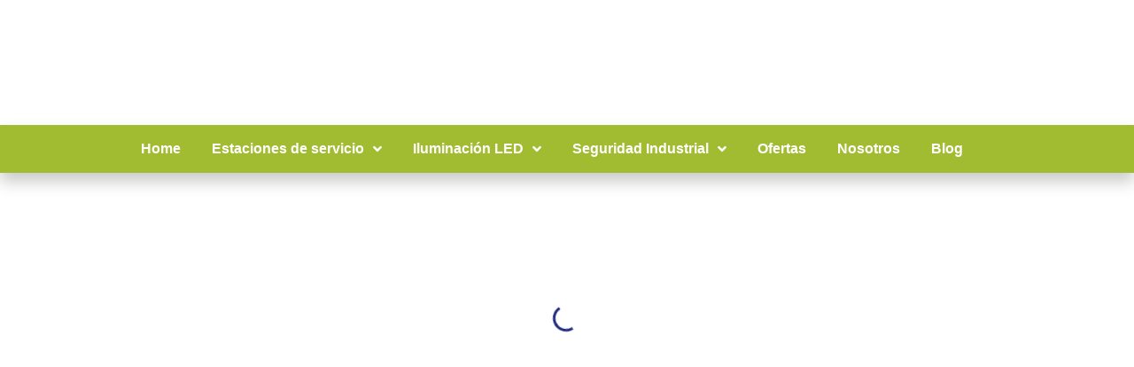

--- FILE ---
content_type: text/html; charset=UTF-8
request_url: https://egaval.co/producto/freno-para-cuerda-de-12-7-a-14-mm-marca-yoke-linktech/
body_size: 97036
content:
<!DOCTYPE html><html lang="es"><head><script data-no-optimize="1">var litespeed_docref=sessionStorage.getItem("litespeed_docref");litespeed_docref&&(Object.defineProperty(document,"referrer",{get:function(){return litespeed_docref}}),sessionStorage.removeItem("litespeed_docref"));</script> <meta charset="UTF-8"><link rel="profile" href="http://gmpg.org/xfn/11"><link rel="pingback" href="https://egaval.co/xmlrpc.php"><meta name="viewport" content="width=device-width, initial-scale=1" /><meta name='robots' content='index, follow, max-image-preview:large, max-snippet:-1, max-video-preview:-1' /><title>Freno automático 5/8&quot; para cuerda 14 mm Marca YOKE LINKTECH - EGAVAL</title><meta name="description" content="Arrestador Freno para Cuerda de 12.7 a 14 mm Marca YOKE LINKTECH Elemento de Protección Personal - EPP para Trabajo en Alturas de venta en egaval.co" /><link rel="canonical" href="https://egaval.co/producto/freno-para-cuerda-de-12-7-a-14-mm-marca-yoke-linktech/" /><meta property="og:locale" content="es_ES" /><meta property="og:type" content="article" /><meta property="og:title" content="Freno automático 5/8&quot; para cuerda 14 mm Marca YOKE LINKTECH - EGAVAL" /><meta property="og:description" content="Arrestador Freno para Cuerda de 12.7 a 14 mm Marca YOKE LINKTECH Elemento de Protección Personal - EPP para Trabajo en Alturas de venta en egaval.co" /><meta property="og:url" content="https://egaval.co/producto/freno-para-cuerda-de-12-7-a-14-mm-marca-yoke-linktech/" /><meta property="og:site_name" content="EGAVAL" /><meta property="article:modified_time" content="2022-07-14T19:26:20+00:00" /><meta property="og:image" content="https://egaval.co/wp-content/uploads/2019/06/EPP-N616.jpg" /><meta property="og:image:width" content="748" /><meta property="og:image:height" content="628" /><meta name="twitter:card" content="summary_large_image" /> <script type="application/ld+json" class="yoast-schema-graph">{"@context":"https://schema.org","@graph":[{"@type":"WebSite","@id":"https://egaval.co/#website","url":"https://egaval.co/","name":"EGAVAL","description":"EGAVAL\u00ae te permite cotizar y comprar en l\u00ednea de forma f\u00e1cil y segura con despachos a todo el pa\u00eds productos de Iluminaci\u00f3n LED, elementos de protecci\u00f3n personal para Seguridad Industrial y Accesorios para Estaciones de Servicio.","potentialAction":[{"@type":"SearchAction","target":{"@type":"EntryPoint","urlTemplate":"https://egaval.co/?s={search_term_string}"},"query-input":"required name=search_term_string"}],"inLanguage":"es"},{"@type":"ImageObject","@id":"https://egaval.co/producto/freno-para-cuerda-de-12-7-a-14-mm-marca-yoke-linktech/#primaryimage","inLanguage":"es","url":"https://egaval.co/wp-content/uploads/2019/06/EPP-N616.jpg","contentUrl":"https://egaval.co/wp-content/uploads/2019/06/EPP-N616.jpg","width":748,"height":628,"caption":"Arrestador Freno para Cuerda"},{"@type":"WebPage","@id":"https://egaval.co/producto/freno-para-cuerda-de-12-7-a-14-mm-marca-yoke-linktech/#webpage","url":"https://egaval.co/producto/freno-para-cuerda-de-12-7-a-14-mm-marca-yoke-linktech/","name":"Freno autom\u00e1tico 5/8\" para cuerda 14 mm Marca YOKE LINKTECH - EGAVAL","isPartOf":{"@id":"https://egaval.co/#website"},"primaryImageOfPage":{"@id":"https://egaval.co/producto/freno-para-cuerda-de-12-7-a-14-mm-marca-yoke-linktech/#primaryimage"},"datePublished":"2019-06-26T19:02:26+00:00","dateModified":"2022-07-14T19:26:20+00:00","description":"Arrestador Freno para Cuerda de 12.7 a 14 mm Marca YOKE LINKTECH Elemento de Protecci\u00f3n Personal - EPP para Trabajo en Alturas de venta en egaval.co","breadcrumb":{"@id":"https://egaval.co/producto/freno-para-cuerda-de-12-7-a-14-mm-marca-yoke-linktech/#breadcrumb"},"inLanguage":"es","potentialAction":[{"@type":"ReadAction","target":["https://egaval.co/producto/freno-para-cuerda-de-12-7-a-14-mm-marca-yoke-linktech/"]}]},{"@type":"BreadcrumbList","@id":"https://egaval.co/producto/freno-para-cuerda-de-12-7-a-14-mm-marca-yoke-linktech/#breadcrumb","itemListElement":[{"@type":"ListItem","position":1,"name":"Portada","item":"https://egaval.co/"},{"@type":"ListItem","position":2,"name":"Tienda","item":"https://egaval.co/tienda/"},{"@type":"ListItem","position":3,"name":"Freno autom\u00e1tico 5/8&#8243; para cuerda 14 mm Marca YOKE LINKTECH"}]}]}</script> <link rel='dns-prefetch' href='//js.hs-scripts.com' /><link rel='dns-prefetch' href='//www.google.com' /><link rel='dns-prefetch' href='//fonts.googleapis.com' /><link rel='preconnect' href='https://fonts.gstatic.com' /><link rel="alternate" type="application/rss+xml" title="EGAVAL &raquo; Feed" href="https://egaval.co/feed/" /><link rel="alternate" type="application/rss+xml" title="EGAVAL &raquo; Feed de los comentarios" href="https://egaval.co/comments/feed/" /><link rel="alternate" type="application/rss+xml" title="EGAVAL &raquo; Comentario Freno automático 5/8&#8243; para cuerda 14 mm Marca YOKE LINKTECH del feed" href="https://egaval.co/producto/freno-para-cuerda-de-12-7-a-14-mm-marca-yoke-linktech/feed/" /><link data-optimized="2" rel="stylesheet" href="https://egaval.co/wp-content/litespeed/css/2ee7b08fcd677f8c86e1c72961d1c12f.css?ver=b4319" /><style id='classic-theme-styles-inline-css' type='text/css'>/*! This file is auto-generated */
.wp-block-button__link{color:#fff;background-color:#32373c;border-radius:9999px;box-shadow:none;text-decoration:none;padding:calc(.667em + 2px) calc(1.333em + 2px);font-size:1.125em}.wp-block-file__button{background:#32373c;color:#fff;text-decoration:none}</style><style id='global-styles-inline-css' type='text/css'>body{--wp--preset--color--black: #000000;--wp--preset--color--cyan-bluish-gray: #abb8c3;--wp--preset--color--white: #ffffff;--wp--preset--color--pale-pink: #f78da7;--wp--preset--color--vivid-red: #cf2e2e;--wp--preset--color--luminous-vivid-orange: #ff6900;--wp--preset--color--luminous-vivid-amber: #fcb900;--wp--preset--color--light-green-cyan: #7bdcb5;--wp--preset--color--vivid-green-cyan: #00d084;--wp--preset--color--pale-cyan-blue: #8ed1fc;--wp--preset--color--vivid-cyan-blue: #0693e3;--wp--preset--color--vivid-purple: #9b51e0;--wp--preset--gradient--vivid-cyan-blue-to-vivid-purple: linear-gradient(135deg,rgba(6,147,227,1) 0%,rgb(155,81,224) 100%);--wp--preset--gradient--light-green-cyan-to-vivid-green-cyan: linear-gradient(135deg,rgb(122,220,180) 0%,rgb(0,208,130) 100%);--wp--preset--gradient--luminous-vivid-amber-to-luminous-vivid-orange: linear-gradient(135deg,rgba(252,185,0,1) 0%,rgba(255,105,0,1) 100%);--wp--preset--gradient--luminous-vivid-orange-to-vivid-red: linear-gradient(135deg,rgba(255,105,0,1) 0%,rgb(207,46,46) 100%);--wp--preset--gradient--very-light-gray-to-cyan-bluish-gray: linear-gradient(135deg,rgb(238,238,238) 0%,rgb(169,184,195) 100%);--wp--preset--gradient--cool-to-warm-spectrum: linear-gradient(135deg,rgb(74,234,220) 0%,rgb(151,120,209) 20%,rgb(207,42,186) 40%,rgb(238,44,130) 60%,rgb(251,105,98) 80%,rgb(254,248,76) 100%);--wp--preset--gradient--blush-light-purple: linear-gradient(135deg,rgb(255,206,236) 0%,rgb(152,150,240) 100%);--wp--preset--gradient--blush-bordeaux: linear-gradient(135deg,rgb(254,205,165) 0%,rgb(254,45,45) 50%,rgb(107,0,62) 100%);--wp--preset--gradient--luminous-dusk: linear-gradient(135deg,rgb(255,203,112) 0%,rgb(199,81,192) 50%,rgb(65,88,208) 100%);--wp--preset--gradient--pale-ocean: linear-gradient(135deg,rgb(255,245,203) 0%,rgb(182,227,212) 50%,rgb(51,167,181) 100%);--wp--preset--gradient--electric-grass: linear-gradient(135deg,rgb(202,248,128) 0%,rgb(113,206,126) 100%);--wp--preset--gradient--midnight: linear-gradient(135deg,rgb(2,3,129) 0%,rgb(40,116,252) 100%);--wp--preset--font-size--small: 13px;--wp--preset--font-size--medium: 20px;--wp--preset--font-size--large: 36px;--wp--preset--font-size--x-large: 42px;--wp--preset--spacing--20: 0.44rem;--wp--preset--spacing--30: 0.67rem;--wp--preset--spacing--40: 1rem;--wp--preset--spacing--50: 1.5rem;--wp--preset--spacing--60: 2.25rem;--wp--preset--spacing--70: 3.38rem;--wp--preset--spacing--80: 5.06rem;--wp--preset--shadow--natural: 6px 6px 9px rgba(0, 0, 0, 0.2);--wp--preset--shadow--deep: 12px 12px 50px rgba(0, 0, 0, 0.4);--wp--preset--shadow--sharp: 6px 6px 0px rgba(0, 0, 0, 0.2);--wp--preset--shadow--outlined: 6px 6px 0px -3px rgba(255, 255, 255, 1), 6px 6px rgba(0, 0, 0, 1);--wp--preset--shadow--crisp: 6px 6px 0px rgba(0, 0, 0, 1);}:where(.is-layout-flex){gap: 0.5em;}:where(.is-layout-grid){gap: 0.5em;}body .is-layout-flex{display: flex;}body .is-layout-flex{flex-wrap: wrap;align-items: center;}body .is-layout-flex > *{margin: 0;}body .is-layout-grid{display: grid;}body .is-layout-grid > *{margin: 0;}:where(.wp-block-columns.is-layout-flex){gap: 2em;}:where(.wp-block-columns.is-layout-grid){gap: 2em;}:where(.wp-block-post-template.is-layout-flex){gap: 1.25em;}:where(.wp-block-post-template.is-layout-grid){gap: 1.25em;}.has-black-color{color: var(--wp--preset--color--black) !important;}.has-cyan-bluish-gray-color{color: var(--wp--preset--color--cyan-bluish-gray) !important;}.has-white-color{color: var(--wp--preset--color--white) !important;}.has-pale-pink-color{color: var(--wp--preset--color--pale-pink) !important;}.has-vivid-red-color{color: var(--wp--preset--color--vivid-red) !important;}.has-luminous-vivid-orange-color{color: var(--wp--preset--color--luminous-vivid-orange) !important;}.has-luminous-vivid-amber-color{color: var(--wp--preset--color--luminous-vivid-amber) !important;}.has-light-green-cyan-color{color: var(--wp--preset--color--light-green-cyan) !important;}.has-vivid-green-cyan-color{color: var(--wp--preset--color--vivid-green-cyan) !important;}.has-pale-cyan-blue-color{color: var(--wp--preset--color--pale-cyan-blue) !important;}.has-vivid-cyan-blue-color{color: var(--wp--preset--color--vivid-cyan-blue) !important;}.has-vivid-purple-color{color: var(--wp--preset--color--vivid-purple) !important;}.has-black-background-color{background-color: var(--wp--preset--color--black) !important;}.has-cyan-bluish-gray-background-color{background-color: var(--wp--preset--color--cyan-bluish-gray) !important;}.has-white-background-color{background-color: var(--wp--preset--color--white) !important;}.has-pale-pink-background-color{background-color: var(--wp--preset--color--pale-pink) !important;}.has-vivid-red-background-color{background-color: var(--wp--preset--color--vivid-red) !important;}.has-luminous-vivid-orange-background-color{background-color: var(--wp--preset--color--luminous-vivid-orange) !important;}.has-luminous-vivid-amber-background-color{background-color: var(--wp--preset--color--luminous-vivid-amber) !important;}.has-light-green-cyan-background-color{background-color: var(--wp--preset--color--light-green-cyan) !important;}.has-vivid-green-cyan-background-color{background-color: var(--wp--preset--color--vivid-green-cyan) !important;}.has-pale-cyan-blue-background-color{background-color: var(--wp--preset--color--pale-cyan-blue) !important;}.has-vivid-cyan-blue-background-color{background-color: var(--wp--preset--color--vivid-cyan-blue) !important;}.has-vivid-purple-background-color{background-color: var(--wp--preset--color--vivid-purple) !important;}.has-black-border-color{border-color: var(--wp--preset--color--black) !important;}.has-cyan-bluish-gray-border-color{border-color: var(--wp--preset--color--cyan-bluish-gray) !important;}.has-white-border-color{border-color: var(--wp--preset--color--white) !important;}.has-pale-pink-border-color{border-color: var(--wp--preset--color--pale-pink) !important;}.has-vivid-red-border-color{border-color: var(--wp--preset--color--vivid-red) !important;}.has-luminous-vivid-orange-border-color{border-color: var(--wp--preset--color--luminous-vivid-orange) !important;}.has-luminous-vivid-amber-border-color{border-color: var(--wp--preset--color--luminous-vivid-amber) !important;}.has-light-green-cyan-border-color{border-color: var(--wp--preset--color--light-green-cyan) !important;}.has-vivid-green-cyan-border-color{border-color: var(--wp--preset--color--vivid-green-cyan) !important;}.has-pale-cyan-blue-border-color{border-color: var(--wp--preset--color--pale-cyan-blue) !important;}.has-vivid-cyan-blue-border-color{border-color: var(--wp--preset--color--vivid-cyan-blue) !important;}.has-vivid-purple-border-color{border-color: var(--wp--preset--color--vivid-purple) !important;}.has-vivid-cyan-blue-to-vivid-purple-gradient-background{background: var(--wp--preset--gradient--vivid-cyan-blue-to-vivid-purple) !important;}.has-light-green-cyan-to-vivid-green-cyan-gradient-background{background: var(--wp--preset--gradient--light-green-cyan-to-vivid-green-cyan) !important;}.has-luminous-vivid-amber-to-luminous-vivid-orange-gradient-background{background: var(--wp--preset--gradient--luminous-vivid-amber-to-luminous-vivid-orange) !important;}.has-luminous-vivid-orange-to-vivid-red-gradient-background{background: var(--wp--preset--gradient--luminous-vivid-orange-to-vivid-red) !important;}.has-very-light-gray-to-cyan-bluish-gray-gradient-background{background: var(--wp--preset--gradient--very-light-gray-to-cyan-bluish-gray) !important;}.has-cool-to-warm-spectrum-gradient-background{background: var(--wp--preset--gradient--cool-to-warm-spectrum) !important;}.has-blush-light-purple-gradient-background{background: var(--wp--preset--gradient--blush-light-purple) !important;}.has-blush-bordeaux-gradient-background{background: var(--wp--preset--gradient--blush-bordeaux) !important;}.has-luminous-dusk-gradient-background{background: var(--wp--preset--gradient--luminous-dusk) !important;}.has-pale-ocean-gradient-background{background: var(--wp--preset--gradient--pale-ocean) !important;}.has-electric-grass-gradient-background{background: var(--wp--preset--gradient--electric-grass) !important;}.has-midnight-gradient-background{background: var(--wp--preset--gradient--midnight) !important;}.has-small-font-size{font-size: var(--wp--preset--font-size--small) !important;}.has-medium-font-size{font-size: var(--wp--preset--font-size--medium) !important;}.has-large-font-size{font-size: var(--wp--preset--font-size--large) !important;}.has-x-large-font-size{font-size: var(--wp--preset--font-size--x-large) !important;}
.wp-block-navigation a:where(:not(.wp-element-button)){color: inherit;}
:where(.wp-block-post-template.is-layout-flex){gap: 1.25em;}:where(.wp-block-post-template.is-layout-grid){gap: 1.25em;}
:where(.wp-block-columns.is-layout-flex){gap: 2em;}:where(.wp-block-columns.is-layout-grid){gap: 2em;}
.wp-block-pullquote{font-size: 1.5em;line-height: 1.6;}</style><style id='woocommerce-inline-inline-css' type='text/css'>.woocommerce form .form-row .required { visibility: visible; }</style><style id='elementor-frontend-inline-css' type='text/css'>@font-face{font-family:eicons;src:url(https://egaval.co/wp-content/plugins/elementor/assets/lib/eicons/fonts/eicons.eot?5.10.0);src:url(https://egaval.co/wp-content/plugins/elementor/assets/lib/eicons/fonts/eicons.eot?5.10.0#iefix) format("embedded-opentype"),url(https://egaval.co/wp-content/plugins/elementor/assets/lib/eicons/fonts/eicons.woff2?5.10.0) format("woff2"),url(https://egaval.co/wp-content/plugins/elementor/assets/lib/eicons/fonts/eicons.woff?5.10.0) format("woff"),url(https://egaval.co/wp-content/plugins/elementor/assets/lib/eicons/fonts/eicons.ttf?5.10.0) format("truetype"),url(https://egaval.co/wp-content/plugins/elementor/assets/lib/eicons/fonts/eicons.svg?5.10.0#eicon) format("svg");font-weight:400;font-style:normal}
.elementor-kit-2228{--e-global-color-primary:#6EC1E4;--e-global-color-secondary:#54595F;--e-global-color-text:#7A7A7A;--e-global-color-accent:#61CE70;--e-global-color-20ac529:#4054B2;--e-global-color-20fb98f2:#23A455;--e-global-color-50dd08ee:#000;--e-global-color-78866600:#FFF;--e-global-color-7035a200:#000000;--e-global-color-4ad51e53:#222D80;--e-global-color-32284d3a:#A1BC30;--e-global-color-258853cc:#25D366;--e-global-color-6b30350f:#128C7E;--e-global-typography-primary-font-family:"Roboto";--e-global-typography-primary-font-weight:600;--e-global-typography-secondary-font-family:"Roboto Slab";--e-global-typography-secondary-font-weight:400;--e-global-typography-text-font-family:"Roboto";--e-global-typography-text-font-weight:400;--e-global-typography-accent-font-family:"Roboto";--e-global-typography-accent-font-weight:500;font-family:"Open Sans", Sans-serif;font-size:18px;}.elementor-kit-2228 a{font-family:"Open Sans", Sans-serif;}.elementor-kit-2228 h2{font-family:"Open Sans", Sans-serif;}.elementor-section.elementor-section-boxed > .elementor-container{max-width:1140px;}.e-con{--container-max-width:1140px;}{}h1.entry-title{display:var(--page-title-display);}@media(max-width:1024px){.elementor-section.elementor-section-boxed > .elementor-container{max-width:1024px;}.e-con{--container-max-width:1024px;}}@media(max-width:767px){.elementor-section.elementor-section-boxed > .elementor-container{max-width:767px;}.e-con{--container-max-width:767px;}}
.elementor-widget-heading .elementor-heading-title{color:var( --e-global-color-primary );font-family:var( --e-global-typography-primary-font-family ), Sans-serif;font-weight:var( --e-global-typography-primary-font-weight );}.elementor-widget-image .widget-image-caption{color:var( --e-global-color-text );font-family:var( --e-global-typography-text-font-family ), Sans-serif;font-weight:var( --e-global-typography-text-font-weight );}.elementor-widget-text-editor{color:var( --e-global-color-text );font-family:var( --e-global-typography-text-font-family ), Sans-serif;font-weight:var( --e-global-typography-text-font-weight );}.elementor-widget-text-editor.elementor-drop-cap-view-stacked .elementor-drop-cap{background-color:var( --e-global-color-primary );}.elementor-widget-text-editor.elementor-drop-cap-view-framed .elementor-drop-cap, .elementor-widget-text-editor.elementor-drop-cap-view-default .elementor-drop-cap{color:var( --e-global-color-primary );border-color:var( --e-global-color-primary );}.elementor-widget-button .elementor-button{font-family:var( --e-global-typography-accent-font-family ), Sans-serif;font-weight:var( --e-global-typography-accent-font-weight );background-color:var( --e-global-color-accent );}.elementor-widget-divider{--divider-color:var( --e-global-color-secondary );}.elementor-widget-divider .elementor-divider__text{color:var( --e-global-color-secondary );font-family:var( --e-global-typography-secondary-font-family ), Sans-serif;font-weight:var( --e-global-typography-secondary-font-weight );}.elementor-widget-divider.elementor-view-stacked .elementor-icon{background-color:var( --e-global-color-secondary );}.elementor-widget-divider.elementor-view-framed .elementor-icon, .elementor-widget-divider.elementor-view-default .elementor-icon{color:var( --e-global-color-secondary );border-color:var( --e-global-color-secondary );}.elementor-widget-divider.elementor-view-framed .elementor-icon, .elementor-widget-divider.elementor-view-default .elementor-icon svg{fill:var( --e-global-color-secondary );}.elementor-widget-image-box .elementor-image-box-title{color:var( --e-global-color-primary );font-family:var( --e-global-typography-primary-font-family ), Sans-serif;font-weight:var( --e-global-typography-primary-font-weight );}.elementor-widget-image-box .elementor-image-box-description{color:var( --e-global-color-text );font-family:var( --e-global-typography-text-font-family ), Sans-serif;font-weight:var( --e-global-typography-text-font-weight );}.elementor-widget-icon.elementor-view-stacked .elementor-icon{background-color:var( --e-global-color-primary );}.elementor-widget-icon.elementor-view-framed .elementor-icon, .elementor-widget-icon.elementor-view-default .elementor-icon{color:var( --e-global-color-primary );border-color:var( --e-global-color-primary );}.elementor-widget-icon.elementor-view-framed .elementor-icon, .elementor-widget-icon.elementor-view-default .elementor-icon svg{fill:var( --e-global-color-primary );}.elementor-widget-icon-box.elementor-view-stacked .elementor-icon{background-color:var( --e-global-color-primary );}.elementor-widget-icon-box.elementor-view-framed .elementor-icon, .elementor-widget-icon-box.elementor-view-default .elementor-icon{fill:var( --e-global-color-primary );color:var( --e-global-color-primary );border-color:var( --e-global-color-primary );}.elementor-widget-icon-box .elementor-icon-box-title{color:var( --e-global-color-primary );}.elementor-widget-icon-box .elementor-icon-box-title, .elementor-widget-icon-box .elementor-icon-box-title a{font-family:var( --e-global-typography-primary-font-family ), Sans-serif;font-weight:var( --e-global-typography-primary-font-weight );}.elementor-widget-icon-box .elementor-icon-box-description{color:var( --e-global-color-text );font-family:var( --e-global-typography-text-font-family ), Sans-serif;font-weight:var( --e-global-typography-text-font-weight );}.elementor-widget-star-rating .elementor-star-rating__title{color:var( --e-global-color-text );font-family:var( --e-global-typography-text-font-family ), Sans-serif;font-weight:var( --e-global-typography-text-font-weight );}.elementor-widget-image-gallery .gallery-item .gallery-caption{font-family:var( --e-global-typography-accent-font-family ), Sans-serif;font-weight:var( --e-global-typography-accent-font-weight );}.elementor-widget-icon-list .elementor-icon-list-item:not(:last-child):after{border-color:var( --e-global-color-text );}.elementor-widget-icon-list .elementor-icon-list-icon i{color:var( --e-global-color-primary );}.elementor-widget-icon-list .elementor-icon-list-icon svg{fill:var( --e-global-color-primary );}.elementor-widget-icon-list .elementor-icon-list-text{color:var( --e-global-color-secondary );}.elementor-widget-icon-list .elementor-icon-list-item, .elementor-widget-icon-list .elementor-icon-list-item a{font-family:var( --e-global-typography-text-font-family ), Sans-serif;font-weight:var( --e-global-typography-text-font-weight );}.elementor-widget-counter .elementor-counter-number-wrapper{color:var( --e-global-color-primary );font-family:var( --e-global-typography-primary-font-family ), Sans-serif;font-weight:var( --e-global-typography-primary-font-weight );}.elementor-widget-counter .elementor-counter-title{color:var( --e-global-color-secondary );font-family:var( --e-global-typography-secondary-font-family ), Sans-serif;font-weight:var( --e-global-typography-secondary-font-weight );}.elementor-widget-progress .elementor-progress-wrapper .elementor-progress-bar{background-color:var( --e-global-color-primary );}.elementor-widget-progress .elementor-title{color:var( --e-global-color-primary );font-family:var( --e-global-typography-text-font-family ), Sans-serif;font-weight:var( --e-global-typography-text-font-weight );}.elementor-widget-testimonial .elementor-testimonial-content{color:var( --e-global-color-text );font-family:var( --e-global-typography-text-font-family ), Sans-serif;font-weight:var( --e-global-typography-text-font-weight );}.elementor-widget-testimonial .elementor-testimonial-name{color:var( --e-global-color-primary );font-family:var( --e-global-typography-primary-font-family ), Sans-serif;font-weight:var( --e-global-typography-primary-font-weight );}.elementor-widget-testimonial .elementor-testimonial-job{color:var( --e-global-color-secondary );font-family:var( --e-global-typography-secondary-font-family ), Sans-serif;font-weight:var( --e-global-typography-secondary-font-weight );}.elementor-widget-tabs .elementor-tab-title, .elementor-widget-tabs .elementor-tab-title a{color:var( --e-global-color-primary );}.elementor-widget-tabs .elementor-tab-title.elementor-active,
					 .elementor-widget-tabs .elementor-tab-title.elementor-active a{color:var( --e-global-color-accent );}.elementor-widget-tabs .elementor-tab-title{font-family:var( --e-global-typography-primary-font-family ), Sans-serif;font-weight:var( --e-global-typography-primary-font-weight );}.elementor-widget-tabs .elementor-tab-content{color:var( --e-global-color-text );font-family:var( --e-global-typography-text-font-family ), Sans-serif;font-weight:var( --e-global-typography-text-font-weight );}.elementor-widget-accordion .elementor-accordion-icon, .elementor-widget-accordion .elementor-accordion-title{color:var( --e-global-color-primary );}.elementor-widget-accordion .elementor-active .elementor-accordion-icon, .elementor-widget-accordion .elementor-active .elementor-accordion-title{color:var( --e-global-color-accent );}.elementor-widget-accordion .elementor-accordion-title{font-family:var( --e-global-typography-primary-font-family ), Sans-serif;font-weight:var( --e-global-typography-primary-font-weight );}.elementor-widget-accordion .elementor-tab-content{color:var( --e-global-color-text );font-family:var( --e-global-typography-text-font-family ), Sans-serif;font-weight:var( --e-global-typography-text-font-weight );}.elementor-widget-toggle .elementor-toggle-title, .elementor-widget-toggle .elementor-toggle-icon{color:var( --e-global-color-primary );}.elementor-widget-toggle .elementor-tab-title.elementor-active a, .elementor-widget-toggle .elementor-tab-title.elementor-active .elementor-toggle-icon{color:var( --e-global-color-accent );}.elementor-widget-toggle .elementor-toggle-title{font-family:var( --e-global-typography-primary-font-family ), Sans-serif;font-weight:var( --e-global-typography-primary-font-weight );}.elementor-widget-toggle .elementor-tab-content{color:var( --e-global-color-text );font-family:var( --e-global-typography-text-font-family ), Sans-serif;font-weight:var( --e-global-typography-text-font-weight );}.elementor-widget-alert .elementor-alert-title{font-family:var( --e-global-typography-primary-font-family ), Sans-serif;font-weight:var( --e-global-typography-primary-font-weight );}.elementor-widget-alert .elementor-alert-description{font-family:var( --e-global-typography-text-font-family ), Sans-serif;font-weight:var( --e-global-typography-text-font-weight );}.elementor-widget-jet-auth-links .jet-auth-links__login .jet-auth-links__item{font-family:var( --e-global-typography-text-font-family ), Sans-serif;font-weight:var( --e-global-typography-text-font-weight );color:var( --e-global-color-accent );}.elementor-widget-jet-auth-links .jet-auth-links__login .jet-auth-links__prefix{font-family:var( --e-global-typography-text-font-family ), Sans-serif;font-weight:var( --e-global-typography-text-font-weight );}.elementor-widget-jet-auth-links .jet-auth-links__logout .jet-auth-links__item{font-family:var( --e-global-typography-text-font-family ), Sans-serif;font-weight:var( --e-global-typography-text-font-weight );color:var( --e-global-color-accent );}.elementor-widget-jet-auth-links .jet-auth-links__logout .jet-auth-links__prefix{font-family:var( --e-global-typography-text-font-family ), Sans-serif;font-weight:var( --e-global-typography-text-font-weight );}.elementor-widget-jet-auth-links .jet-auth-links__register .jet-auth-links__item{font-family:var( --e-global-typography-text-font-family ), Sans-serif;font-weight:var( --e-global-typography-text-font-weight );color:var( --e-global-color-accent );}.elementor-widget-jet-auth-links .jet-auth-links__register .jet-auth-links__prefix{font-family:var( --e-global-typography-text-font-family ), Sans-serif;font-weight:var( --e-global-typography-text-font-weight );}.elementor-widget-jet-auth-links .jet-auth-links__registered .jet-auth-links__item{font-family:var( --e-global-typography-text-font-family ), Sans-serif;font-weight:var( --e-global-typography-text-font-weight );color:var( --e-global-color-accent );}.elementor-widget-jet-auth-links .jet-auth-links__registered .jet-auth-links__prefix{font-family:var( --e-global-typography-text-font-family ), Sans-serif;font-weight:var( --e-global-typography-text-font-weight );}.elementor-widget-jet-hamburger-panel .jet-hamburger-panel__toggle{background-color:var( --e-global-color-primary );}.elementor-widget-jet-hamburger-panel .jet-hamburger-panel__toggle:hover{background-color:var( --e-global-color-primary );}.elementor-widget-jet-hamburger-panel .jet-hamburger-panel__toggle-label{font-family:var( --e-global-typography-primary-font-family ), Sans-serif;font-weight:var( --e-global-typography-primary-font-weight );}.elementor-widget-jet-hamburger-panel .jet-hamburger-panel__toggle:hover .jet-hamburger-panel__toggle-label{font-family:var( --e-global-typography-primary-font-family ), Sans-serif;font-weight:var( --e-global-typography-primary-font-weight );}.elementor-widget-jet-logo .jet-logo__text{color:var( --e-global-color-accent );font-family:var( --e-global-typography-primary-font-family ), Sans-serif;font-weight:var( --e-global-typography-primary-font-weight );}.elementor-widget-jet-blog-posts-navigation .nav-links .nav-previous a{background-color:var( --e-global-color-accent );}.elementor-widget-jet-blog-posts-navigation .nav-links .nav-next a{background-color:var( --e-global-color-accent );}.elementor-widget-jet-blog-posts-navigation .nav-links .nav-previous a, .elementor-widget-jet-blog-posts-navigation .nav-links .nav-next a{font-family:var( --e-global-typography-text-font-family ), Sans-serif;font-weight:var( --e-global-typography-text-font-weight );}.elementor-widget-jet-blog-posts-pagination .navigation.pagination .nav-links a.page-numbers{background-color:var( --e-global-color-accent );}.elementor-widget-jet-blog-posts-pagination .navigation.pagination .nav-links span.page-numbers.current{background-color:var( --e-global-color-text );}.elementor-widget-jet-blog-posts-pagination .navigation.pagination .nav-links .page-numbers{font-family:var( --e-global-typography-text-font-family ), Sans-serif;font-weight:var( --e-global-typography-text-font-weight );}.elementor-widget-jet-blog-smart-listing  .jet-smart-listing__title{font-family:var( --e-global-typography-text-font-family ), Sans-serif;font-weight:var( --e-global-typography-text-font-weight );}.elementor-widget-jet-blog-smart-listing  .jet-smart-listing__filter > .jet-smart-listing__filter-item > a{font-family:var( --e-global-typography-text-font-family ), Sans-serif;font-weight:var( --e-global-typography-text-font-weight );}.elementor-widget-jet-blog-smart-listing  .jet-smart-listing__filter-hidden-items a{font-family:var( --e-global-typography-text-font-family ), Sans-serif;font-weight:var( --e-global-typography-text-font-weight );}.elementor-widget-jet-blog-smart-listing  .jet-smart-listing__featured .post-title-featured, .elementor-widget-jet-blog-smart-listing .jet-smart-listing__featured .jet-smart-listing__featured-box-link{font-family:var( --e-global-typography-primary-font-family ), Sans-serif;font-weight:var( --e-global-typography-primary-font-weight );}.elementor-widget-jet-blog-smart-listing  .jet-smart-listing__featured .post-excerpt-featured, .elementor-widget-jet-blog-smart-listing .jet-smart-listing__featured a .post-excerpt-featured{font-family:var( --e-global-typography-text-font-family ), Sans-serif;font-weight:var( --e-global-typography-text-font-weight );}.elementor-widget-jet-blog-smart-listing .jet-smart-listing__featured .jet-smart-listing__meta{color:var( --e-global-color-text );font-family:var( --e-global-typography-text-font-family ), Sans-serif;font-weight:var( --e-global-typography-text-font-weight );}.elementor-widget-jet-blog-smart-listing .jet-smart-listing__featured .jet-smart-listing__more{background-color:var( --e-global-color-primary );}.elementor-widget-jet-blog-smart-listing  .jet-smart-listing__featured .jet-smart-listing__more{font-family:var( --e-global-typography-text-font-family ), Sans-serif;font-weight:var( --e-global-typography-text-font-weight );}.elementor-widget-jet-blog-smart-listing .jet-smart-listing__featured .jet-smart-listing__more:hover{background-color:var( --e-global-color-primary );}.elementor-widget-jet-blog-smart-listing .jet-smart-listing__featured .jet-smart-listing__terms-link{background-color:var( --e-global-color-primary );}.elementor-widget-jet-blog-smart-listing  .jet-smart-listing__featured .jet-smart-listing__terms-link{font-family:var( --e-global-typography-text-font-family ), Sans-serif;font-weight:var( --e-global-typography-text-font-weight );}.elementor-widget-jet-blog-smart-listing .jet-smart-listing__featured .jet-smart-listing__terms-link:hover{background-color:var( --e-global-color-primary );}.elementor-widget-jet-blog-smart-listing  .jet-smart-listing__post .post-title-simple a{font-family:var( --e-global-typography-primary-font-family ), Sans-serif;font-weight:var( --e-global-typography-primary-font-weight );}.elementor-widget-jet-blog-smart-listing  .jet-smart-listing__post .post-excerpt-simple{font-family:var( --e-global-typography-text-font-family ), Sans-serif;font-weight:var( --e-global-typography-text-font-weight );}.elementor-widget-jet-blog-smart-listing .jet-smart-listing__post .jet-smart-listing__meta{color:var( --e-global-color-text );}.elementor-widget-jet-blog-smart-listing .jet-smart-listing__post .jet-smart-listing__meta a{font-family:var( --e-global-typography-text-font-family ), Sans-serif;font-weight:var( --e-global-typography-text-font-weight );}.elementor-widget-jet-blog-smart-listing .jet-smart-listing__post .jet-smart-listing__more{background-color:var( --e-global-color-primary );}.elementor-widget-jet-blog-smart-listing  .jet-smart-listing__post .jet-smart-listing__more{font-family:var( --e-global-typography-text-font-family ), Sans-serif;font-weight:var( --e-global-typography-text-font-weight );}.elementor-widget-jet-blog-smart-listing .jet-smart-listing__post .jet-smart-listing__more:hover{background-color:var( --e-global-color-primary );}.elementor-widget-jet-blog-smart-listing .jet-smart-listing__post .jet-smart-listing__terms-link{background-color:var( --e-global-color-primary );}.elementor-widget-jet-blog-smart-listing  .jet-smart-listing__post .jet-smart-listing__terms-link{font-family:var( --e-global-typography-text-font-family ), Sans-serif;font-weight:var( --e-global-typography-text-font-weight );}.elementor-widget-jet-blog-smart-listing .jet-smart-listing__post .jet-smart-listing__terms-link:hover{background-color:var( --e-global-color-primary );}.elementor-widget-jet-blog-smart-listing .jet-smart-listing__arrow{background-color:var( --e-global-color-primary );}.elementor-widget-jet-blog-smart-listing .jet-smart-listing__arrow:hover{background-color:var( --e-global-color-primary );}.elementor-widget-jet-blog-smart-listing .jet-title-fields__item-label{font-family:var( --e-global-typography-primary-font-family ), Sans-serif;font-weight:var( --e-global-typography-primary-font-weight );}.elementor-widget-jet-blog-smart-listing .jet-content-fields__item-label{font-family:var( --e-global-typography-primary-font-family ), Sans-serif;font-weight:var( --e-global-typography-primary-font-weight );}.elementor-widget-jet-blog-smart-tiles  .jet-smart-tiles__box-title{font-family:var( --e-global-typography-primary-font-family ), Sans-serif;font-weight:var( --e-global-typography-primary-font-weight );}.elementor-widget-jet-blog-smart-tiles .layout-2-1-2 > div:nth-child( 3 ) .jet-smart-tiles__box-title, .elementor-widget-jet-blog-smart-tiles .layout-1-1-2-h > div:nth-child( 1 ) .jet-smart-tiles__box-title, .elementor-widget-jet-blog-smart-tiles .layout-1-1-2-v > div:nth-child( 1 ) .jet-smart-tiles__box-title, .elementor-widget-jet-blog-smart-tiles .layout-1-2 > div:nth-child( 1 ) .jet-smart-tiles__box-title, .elementor-widget-jet-blog-smart-tiles .layout-1-2-2 > div:nth-child( 1 ) .jet-smart-tiles__box-title{font-family:var( --e-global-typography-primary-font-family ), Sans-serif;font-weight:var( --e-global-typography-primary-font-weight );}.elementor-widget-jet-blog-smart-tiles  .jet-smart-tiles__box-excerpt{font-family:var( --e-global-typography-text-font-family ), Sans-serif;font-weight:var( --e-global-typography-text-font-weight );}.elementor-widget-jet-blog-smart-tiles .jet-smart-tiles__meta{color:var( --e-global-color-text );font-family:var( --e-global-typography-text-font-family ), Sans-serif;font-weight:var( --e-global-typography-text-font-weight );}.elementor-widget-jet-blog-smart-tiles .jet-smart-tiles__terms-link{background-color:var( --e-global-color-primary );}.elementor-widget-jet-blog-smart-tiles  .jet-smart-tiles__terms-link{font-family:var( --e-global-typography-text-font-family ), Sans-serif;font-weight:var( --e-global-typography-text-font-weight );}.elementor-widget-jet-blog-smart-tiles .jet-smart-tiles__terms-link:hover{background-color:var( --e-global-color-primary );}.elementor-widget-jet-blog-smart-tiles .jet-blog-arrow{background-color:var( --e-global-color-primary );}.elementor-widget-jet-blog-smart-tiles .jet-blog-arrow:hover{background-color:var( --e-global-color-primary );}.elementor-widget-jet-blog-smart-tiles .jet-title-fields__item-label{font-family:var( --e-global-typography-primary-font-family ), Sans-serif;font-weight:var( --e-global-typography-primary-font-weight );}.elementor-widget-jet-blog-smart-tiles .jet-content-fields__item-label{font-family:var( --e-global-typography-primary-font-family ), Sans-serif;font-weight:var( --e-global-typography-primary-font-weight );}.elementor-widget-jet-blog-text-ticker  .jet-text-ticker__title{font-family:var( --e-global-typography-primary-font-family ), Sans-serif;font-weight:var( --e-global-typography-primary-font-weight );}.elementor-widget-jet-blog-text-ticker  .jet-text-ticker__date{font-family:var( --e-global-typography-text-font-family ), Sans-serif;font-weight:var( --e-global-typography-text-font-weight );}.elementor-widget-jet-blog-text-ticker  .jet-text-ticker__post-author{font-family:var( --e-global-typography-text-font-family ), Sans-serif;font-weight:var( --e-global-typography-text-font-weight );}.elementor-widget-jet-blog-text-ticker  .jet-text-ticker__post-date{font-family:var( --e-global-typography-text-font-family ), Sans-serif;font-weight:var( --e-global-typography-text-font-weight );}.elementor-widget-jet-blog-text-ticker  .jet-text-ticker__item-typed{font-family:var( --e-global-typography-text-font-family ), Sans-serif;font-weight:var( --e-global-typography-text-font-weight );}.elementor-widget-jet-blog-text-ticker .jet-blog-arrow{background-color:var( --e-global-color-primary );}.elementor-widget-jet-blog-text-ticker .jet-blog-arrow:hover{background-color:var( --e-global-color-primary );}.elementor-widget-jet-blog-video-playlist .jet-blog-playlist__canvas{background-color:var( --e-global-color-secondary );}.elementor-widget-jet-blog-video-playlist .jet-blog-playlist__items{background-color:var( --e-global-color-text );}.elementor-widget-jet-blog-video-playlist .jet-blog-playlist__heading{background-color:var( --e-global-color-secondary );}.elementor-widget-jet-blog-video-playlist  .jet-blog-playlist__heading-title{font-family:var( --e-global-typography-primary-font-family ), Sans-serif;font-weight:var( --e-global-typography-primary-font-weight );}.elementor-widget-jet-blog-video-playlist  .jet-blog-playlist__counter{font-family:var( --e-global-typography-text-font-family ), Sans-serif;font-weight:var( --e-global-typography-text-font-weight );}.elementor-widget-jet-blog-video-playlist  .jet-blog-playlist__item-title{font-family:var( --e-global-typography-text-font-family ), Sans-serif;font-weight:var( --e-global-typography-text-font-weight );}.elementor-widget-jet-blog-video-playlist  .jet-blog-playlist__item-duration{font-family:var( --e-global-typography-text-font-family ), Sans-serif;font-weight:var( --e-global-typography-text-font-weight );}.elementor-widget-jet-blog-video-playlist  .jet-blog-playlist__item-index{font-family:var( --e-global-typography-text-font-family ), Sans-serif;font-weight:var( --e-global-typography-text-font-weight );}.elementor-widget-jet-carousel  .jet-carousel__content .jet-carousel__item-title, .elementor-widget-jet-carousel  .jet-carousel__content .jet-carousel__item-title a, .elementor-widget-jet-carousel .jet-banner__title{font-family:var( --e-global-typography-text-font-family ), Sans-serif;font-weight:var( --e-global-typography-text-font-weight );}.elementor-widget-jet-carousel .jet-carousel__content .jet-carousel__item-text{color:var( --e-global-color-text );}.elementor-widget-jet-carousel .jet-banner__text{color:var( --e-global-color-text );}.elementor-widget-jet-carousel  .jet-carousel__content .jet-carousel__item-text, .elementor-widget-jet-carousel .jet-banner__text{font-family:var( --e-global-typography-text-font-family ), Sans-serif;font-weight:var( --e-global-typography-text-font-weight );}.elementor-widget-jet-carousel  .jet-carousel__content .jet-carousel__item-button{font-family:var( --e-global-typography-accent-font-family ), Sans-serif;font-weight:var( --e-global-typography-accent-font-weight );}.elementor-widget-jet-carousel .jet-carousel__content .jet-carousel__item-button{background-color:var( --e-global-color-primary );}.elementor-widget-jet-carousel .jet-carousel .jet-arrow{background-color:var( --e-global-color-primary );}.elementor-widget-jet-carousel .jet-carousel .jet-arrow:hover{background-color:var( --e-global-color-primary );}.elementor-widget-jet-carousel .jet-carousel .jet-slick-dots li span{background-color:var( --e-global-color-text );}.elementor-widget-jet-carousel .jet-carousel .jet-slick-dots li span:hover{background-color:var( --e-global-color-primary );}.elementor-widget-jet-carousel .jet-carousel .jet-slick-dots li.slick-active span{background-color:var( --e-global-color-accent );}.elementor-widget-jet-carousel .jet-carousel__fraction-navigation span{font-family:var( --e-global-typography-text-font-family ), Sans-serif;font-weight:var( --e-global-typography-text-font-weight );}.elementor-widget-jet-map .jet-map-pin__link{font-family:var( --e-global-typography-accent-font-family ), Sans-serif;font-weight:var( --e-global-typography-accent-font-weight );}.elementor-widget-jet-animated-box .jet-animated-box__front{background-color:var( --e-global-color-primary );}.elementor-widget-jet-animated-box .jet-animated-box__back{background-color:var( --e-global-color-secondary );}.elementor-widget-jet-animated-box .jet-animated-box__title--front{font-family:var( --e-global-typography-text-font-family ), Sans-serif;font-weight:var( --e-global-typography-text-font-weight );}.elementor-widget-jet-animated-box .jet-animated-box__title--back{font-family:var( --e-global-typography-text-font-family ), Sans-serif;font-weight:var( --e-global-typography-text-font-weight );}.elementor-widget-jet-animated-box .jet-animated-box__subtitle--front{font-family:var( --e-global-typography-text-font-family ), Sans-serif;font-weight:var( --e-global-typography-text-font-weight );}.elementor-widget-jet-animated-box .jet-animated-box__subtitle--back{font-family:var( --e-global-typography-text-font-family ), Sans-serif;font-weight:var( --e-global-typography-text-font-weight );}.elementor-widget-jet-animated-box .jet-animated-box__description--front{font-family:var( --e-global-typography-text-font-family ), Sans-serif;font-weight:var( --e-global-typography-text-font-weight );}.elementor-widget-jet-animated-box .jet-animated-box__description--back{font-family:var( --e-global-typography-text-font-family ), Sans-serif;font-weight:var( --e-global-typography-text-font-weight );}.elementor-widget-jet-animated-box .jet-animated-box__button{background-color:var( --e-global-color-primary );}.elementor-widget-jet-animated-box  .jet-animated-box__button{font-family:var( --e-global-typography-accent-font-family ), Sans-serif;font-weight:var( --e-global-typography-accent-font-weight );}.elementor-widget-jet-animated-text .jet-animated-text__before-text{color:var( --e-global-color-secondary );font-family:var( --e-global-typography-primary-font-family ), Sans-serif;font-weight:var( --e-global-typography-primary-font-weight );}.elementor-widget-jet-animated-text .jet-animated-text__animated-text{color:var( --e-global-color-primary );font-family:var( --e-global-typography-secondary-font-family ), Sans-serif;font-weight:var( --e-global-typography-secondary-font-weight );}.elementor-widget-jet-animated-text .jet-animated-text__animated-text-item:after{background-color:var( --e-global-color-primary );}.elementor-widget-jet-animated-text .jet-animated-text__after-text{color:var( --e-global-color-text );font-family:var( --e-global-typography-primary-font-family ), Sans-serif;font-weight:var( --e-global-typography-primary-font-weight );}.elementor-widget-jet-banner .jet-banner__title{font-family:var( --e-global-typography-text-font-family ), Sans-serif;font-weight:var( --e-global-typography-text-font-weight );}.elementor-widget-jet-banner .jet-banner__text{font-family:var( --e-global-typography-text-font-family ), Sans-serif;font-weight:var( --e-global-typography-text-font-weight );}.elementor-widget-jet-brands .brands-list .brands-list__item-name{color:var( --e-global-color-primary );font-family:var( --e-global-typography-text-font-family ), Sans-serif;font-weight:var( --e-global-typography-text-font-weight );}.elementor-widget-jet-brands .brands-list .brands-list__item-desc{color:var( --e-global-color-text );font-family:var( --e-global-typography-text-font-family ), Sans-serif;font-weight:var( --e-global-typography-text-font-weight );}.elementor-widget-jet-button .jet-button__plane-normal{background-color:var( --e-global-color-primary );}.elementor-widget-jet-button .jet-button__plane-hover{background-color:var( --e-global-color-secondary );}.elementor-widget-jet-button  .jet-button__state-normal .jet-button__label{font-family:var( --e-global-typography-primary-font-family ), Sans-serif;font-weight:var( --e-global-typography-primary-font-weight );}.elementor-widget-jet-button  .jet-button__state-hover .jet-button__label{font-family:var( --e-global-typography-primary-font-family ), Sans-serif;font-weight:var( --e-global-typography-primary-font-weight );}.elementor-widget-jet-circle-progress .circle-counter .circle-val{color:var( --e-global-color-primary );font-family:var( --e-global-typography-primary-font-family ), Sans-serif;font-weight:var( --e-global-typography-primary-font-weight );}.elementor-widget-jet-circle-progress .circle-counter .circle-counter__title{color:var( --e-global-color-secondary );font-family:var( --e-global-typography-primary-font-family ), Sans-serif;font-weight:var( --e-global-typography-primary-font-weight );}.elementor-widget-jet-circle-progress .circle-counter .circle-counter__subtitle{color:var( --e-global-color-text );font-family:var( --e-global-typography-secondary-font-family ), Sans-serif;font-weight:var( --e-global-typography-secondary-font-weight );}.elementor-widget-jet-countdown-timer .jet-countdown-timer__item{border-color:var( --e-global-color-text );}.elementor-widget-jet-countdown-timer .jet-countdown-timer__item-label{color:var( --e-global-color-text );font-family:var( --e-global-typography-text-font-family ), Sans-serif;font-weight:var( --e-global-typography-text-font-weight );}.elementor-widget-jet-countdown-timer .jet-countdown-timer__item-value{color:var( --e-global-color-primary );}.elementor-widget-jet-countdown-timer .jet-countdown-timer__digit{font-family:var( --e-global-typography-primary-font-family ), Sans-serif;font-weight:var( --e-global-typography-primary-font-weight );}.elementor-widget-jet-download-button  .jet-download__label{font-family:var( --e-global-typography-accent-font-family ), Sans-serif;font-weight:var( --e-global-typography-accent-font-weight );}.elementor-widget-jet-download-button  .jet-download__sub-label{font-family:var( --e-global-typography-accent-font-family ), Sans-serif;font-weight:var( --e-global-typography-accent-font-weight );}.elementor-widget-jet-download-button .jet-download:hover .jet-download__label{font-family:var( --e-global-typography-accent-font-family ), Sans-serif;font-weight:var( --e-global-typography-accent-font-weight );}.elementor-widget-jet-download-button .jet-download:hover .jet-download__sub-label{font-family:var( --e-global-typography-accent-font-family ), Sans-serif;font-weight:var( --e-global-typography-accent-font-weight );}.elementor-widget-jet-dropbar .jet-dropbar__button-text{font-family:var( --e-global-typography-accent-font-family ), Sans-serif;font-weight:var( --e-global-typography-accent-font-weight );}.elementor-widget-jet-dropbar .jet-dropbar__content{font-family:var( --e-global-typography-text-font-family ), Sans-serif;font-weight:var( --e-global-typography-text-font-weight );}.elementor-widget-jet-headline .jet-headline__first .jet-headline__label{color:var( --e-global-color-secondary );font-family:var( --e-global-typography-primary-font-family ), Sans-serif;font-weight:var( --e-global-typography-primary-font-weight );}.elementor-widget-jet-headline .jet-headline__second .jet-headline__label{color:var( --e-global-color-primary );font-family:var( --e-global-typography-secondary-font-family ), Sans-serif;font-weight:var( --e-global-typography-secondary-font-weight );}.elementor-widget-jet-horizontal-timeline .jet-hor-timeline-item__card-btn{font-family:var( --e-global-typography-accent-font-family ), Sans-serif;font-weight:var( --e-global-typography-accent-font-weight );background-color:var( --e-global-color-accent );}.elementor-widget-jet-image-comparison  .jx-left .jx-label{font-family:var( --e-global-typography-primary-font-family ), Sans-serif;font-weight:var( --e-global-typography-primary-font-weight );}.elementor-widget-jet-image-comparison .jx-left .jx-label{background-color:var( --e-global-color-secondary );}.elementor-widget-jet-image-comparison  .jx-right .jx-label{font-family:var( --e-global-typography-primary-font-family ), Sans-serif;font-weight:var( --e-global-typography-primary-font-weight );}.elementor-widget-jet-image-comparison .jx-right .jx-label{background-color:var( --e-global-color-secondary );}.elementor-widget-jet-image-comparison .jx-slider .jx-controller{background-color:var( --e-global-color-primary );}.elementor-widget-jet-image-comparison .jx-slider:hover .jx-controller{background-color:var( --e-global-color-secondary );}.elementor-widget-jet-image-comparison .jet-arrow{background-color:var( --e-global-color-primary );}.elementor-widget-jet-image-comparison .jet-arrow:hover{background-color:var( --e-global-color-accent );}.elementor-widget-jet-image-comparison .jet-slick-dots li span{background-color:var( --e-global-color-text );}.elementor-widget-jet-image-comparison .jet-slick-dots li span:hover{background-color:var( --e-global-color-primary );}.elementor-widget-jet-image-comparison .jet-slick-dots li.slick-active span{background-color:var( --e-global-color-accent );}.elementor-widget-jet-images-layout .jet-images-layout__title{font-family:var( --e-global-typography-text-font-family ), Sans-serif;font-weight:var( --e-global-typography-text-font-weight );}.elementor-widget-jet-images-layout .jet-images-layout__desc{font-family:var( --e-global-typography-text-font-family ), Sans-serif;font-weight:var( --e-global-typography-text-font-weight );}.elementor-widget-jet-instagram-gallery .jet-instagram-gallery__content:before{background-color:var( --e-global-color-secondary );}.elementor-widget-jet-instagram-gallery .jet-instagram-gallery__caption{font-family:var( --e-global-typography-text-font-family ), Sans-serif;font-weight:var( --e-global-typography-text-font-weight );}.elementor-widget-jet-instagram-gallery .jet-instagram-gallery__meta-label{font-family:var( --e-global-typography-primary-font-family ), Sans-serif;font-weight:var( --e-global-typography-primary-font-weight );}.elementor-widget-jet-portfolio  .jet-portfolio__filter-item{font-family:var( --e-global-typography-primary-font-family ), Sans-serif;font-weight:var( --e-global-typography-primary-font-weight );}.elementor-widget-jet-portfolio  .jet-portfolio__filter-item:hover{font-family:var( --e-global-typography-primary-font-family ), Sans-serif;font-weight:var( --e-global-typography-primary-font-weight );}.elementor-widget-jet-portfolio  .jet-portfolio__filter-item.active{font-family:var( --e-global-typography-primary-font-family ), Sans-serif;font-weight:var( --e-global-typography-primary-font-weight );}.elementor-widget-jet-portfolio .jet-portfolio__title{font-family:var( --e-global-typography-text-font-family ), Sans-serif;font-weight:var( --e-global-typography-text-font-weight );}.elementor-widget-jet-portfolio .jet-portfolio__category{font-family:var( --e-global-typography-text-font-family ), Sans-serif;font-weight:var( --e-global-typography-text-font-weight );}.elementor-widget-jet-portfolio .jet-portfolio__desc{font-family:var( --e-global-typography-text-font-family ), Sans-serif;font-weight:var( --e-global-typography-text-font-weight );}.elementor-widget-jet-portfolio .jet-portfolio__button{background-color:var( --e-global-color-primary );}.elementor-widget-jet-portfolio  .jet-portfolio__button{font-family:var( --e-global-typography-accent-font-family ), Sans-serif;font-weight:var( --e-global-typography-accent-font-weight );}.elementor-widget-jet-portfolio .jet-portfolio__view-more-button{background-color:var( --e-global-color-primary );}.elementor-widget-jet-portfolio  .jet-portfolio__view-more-button{font-family:var( --e-global-typography-accent-font-family ), Sans-serif;font-weight:var( --e-global-typography-accent-font-weight );}.elementor-widget-jet-posts .jet-posts .entry-title a{color:var( --e-global-color-secondary );}.elementor-widget-jet-posts .jet-posts .entry-title a:hover{color:var( --e-global-color-secondary );}.elementor-widget-jet-posts .jet-posts .entry-title, .elementor-widget-jet-posts .jet-posts .entry-title a{font-family:var( --e-global-typography-text-font-family ), Sans-serif;font-weight:var( --e-global-typography-text-font-weight );}.elementor-widget-jet-posts .jet-posts .post-meta{color:var( --e-global-color-text );font-family:var( --e-global-typography-text-font-family ), Sans-serif;font-weight:var( --e-global-typography-text-font-weight );}.elementor-widget-jet-posts .jet-posts .entry-excerpt{font-family:var( --e-global-typography-text-font-family ), Sans-serif;font-weight:var( --e-global-typography-text-font-weight );}.elementor-widget-jet-posts .jet-posts .jet-more{background-color:var( --e-global-color-primary );}.elementor-widget-jet-posts  .jet-posts .jet-more{font-family:var( --e-global-typography-text-font-family ), Sans-serif;font-weight:var( --e-global-typography-text-font-weight );}.elementor-widget-jet-posts .jet-posts .jet-more:hover{background-color:var( --e-global-color-primary );}.elementor-widget-jet-posts  .jet-posts .jet-posts__terms-link{font-family:var( --e-global-typography-accent-font-family ), Sans-serif;font-weight:var( --e-global-typography-accent-font-weight );}.elementor-widget-jet-posts .jet-posts .jet-posts__terms-link{background-color:var( --e-global-color-primary );}.elementor-widget-jet-posts .jet-posts .jet-posts__terms-link:hover{background-color:var( --e-global-color-primary );}.elementor-widget-jet-posts .jet-posts .jet-arrow{background-color:var( --e-global-color-primary );}.elementor-widget-jet-posts .jet-posts .jet-arrow:hover{background-color:var( --e-global-color-primary );}.elementor-widget-jet-posts .jet-carousel .jet-slick-dots li span{background-color:var( --e-global-color-text );}.elementor-widget-jet-posts .jet-carousel .jet-slick-dots li span:hover{background-color:var( --e-global-color-primary );}.elementor-widget-jet-posts .jet-carousel .jet-slick-dots li.slick-active span{background-color:var( --e-global-color-accent );}.elementor-widget-jet-posts .jet-title-fields__item-label{font-family:var( --e-global-typography-primary-font-family ), Sans-serif;font-weight:var( --e-global-typography-primary-font-weight );}.elementor-widget-jet-posts .jet-content-fields__item-label{font-family:var( --e-global-typography-primary-font-family ), Sans-serif;font-weight:var( --e-global-typography-primary-font-weight );}.elementor-widget-jet-price-list .jet-price-list .price-list__item-title{font-family:var( --e-global-typography-primary-font-family ), Sans-serif;font-weight:var( --e-global-typography-primary-font-weight );}.elementor-widget-jet-price-list .jet-price-list .price-list__item-price{font-family:var( --e-global-typography-text-font-family ), Sans-serif;font-weight:var( --e-global-typography-text-font-weight );}.elementor-widget-jet-price-list .jet-price-list .price-list__item-desc{font-family:var( --e-global-typography-text-font-family ), Sans-serif;font-weight:var( --e-global-typography-text-font-weight );}.elementor-widget-jet-pricing-table .pricing-table{border-color:var( --e-global-color-text );}.elementor-widget-jet-pricing-table .pricing-table__title{color:var( --e-global-color-secondary );font-family:var( --e-global-typography-text-font-family ), Sans-serif;font-weight:var( --e-global-typography-text-font-weight );}.elementor-widget-jet-pricing-table .pricing-table__subtitle{color:var( --e-global-color-secondary );}.elementor-widget-jet-pricing-table  .pricing-table__subtitle{font-family:var( --e-global-typography-text-font-family ), Sans-serif;font-weight:var( --e-global-typography-text-font-weight );}.elementor-widget-jet-pricing-table .pricing-table__icon-box > *{color:var( --e-global-color-primary );}.elementor-widget-jet-pricing-table .pricing-table__icon-box > * svg{fill:var( --e-global-color-primary );}.elementor-widget-jet-pricing-table .pricing-table__price-prefix{color:var( --e-global-color-primary );}.elementor-widget-jet-pricing-table  .pricing-table__price-prefix{font-family:var( --e-global-typography-primary-font-family ), Sans-serif;font-weight:var( --e-global-typography-primary-font-weight );}.elementor-widget-jet-pricing-table .pricing-table__price-val{color:var( --e-global-color-primary );}.elementor-widget-jet-pricing-table  .pricing-table__price-val{font-family:var( --e-global-typography-primary-font-family ), Sans-serif;font-weight:var( --e-global-typography-primary-font-weight );}.elementor-widget-jet-pricing-table .pricing-table__price-suffix{color:var( --e-global-color-primary );}.elementor-widget-jet-pricing-table  .pricing-table__price-suffix{font-family:var( --e-global-typography-text-font-family ), Sans-serif;font-weight:var( --e-global-typography-text-font-weight );}.elementor-widget-jet-pricing-table  .pricing-table__price-desc{font-family:var( --e-global-typography-text-font-family ), Sans-serif;font-weight:var( --e-global-typography-text-font-weight );}.elementor-widget-jet-pricing-table  .pricing-feature{font-family:var( --e-global-typography-text-font-family ), Sans-serif;font-weight:var( --e-global-typography-text-font-weight );}.elementor-widget-jet-pricing-table .pricing-feature.item-included{color:var( --e-global-color-secondary );}.elementor-widget-jet-pricing-table .pricing-feature.item-included .item-bullet{color:var( --e-global-color-accent );}.elementor-widget-jet-pricing-table .pricing-feature.item-excluded{color:var( --e-global-color-text );}.elementor-widget-jet-pricing-table .pricing-feature.item-excluded .item-bullet{color:var( --e-global-color-text );}.elementor-widget-jet-pricing-table .pricing-feature:before{border-top-color:var( --e-global-color-text );}.elementor-widget-jet-pricing-table  .pricing-table__action{font-family:var( --e-global-typography-text-font-family ), Sans-serif;font-weight:var( --e-global-typography-text-font-weight );}.elementor-widget-jet-pricing-table .pricing-table__action .pricing-table-button{background-color:var( --e-global-color-primary );}.elementor-widget-jet-pricing-table  .pricing-table__action .pricing-table-button{font-family:var( --e-global-typography-accent-font-family ), Sans-serif;font-weight:var( --e-global-typography-accent-font-weight );}.elementor-widget-jet-pricing-table .pricing-table .tippy-box{font-family:var( --e-global-typography-text-font-family ), Sans-serif;font-weight:var( --e-global-typography-text-font-weight );}.elementor-widget-jet-progress-bar .jet-progress-bar__title-text{font-family:var( --e-global-typography-primary-font-family ), Sans-serif;font-weight:var( --e-global-typography-primary-font-weight );}.elementor-widget-jet-progress-bar .jet-progress-bar__percent{font-family:var( --e-global-typography-primary-font-family ), Sans-serif;font-weight:var( --e-global-typography-primary-font-weight );}.elementor-widget-jet-scroll-navigation .jet-scroll-navigation__label{font-family:var( --e-global-typography-primary-font-family ), Sans-serif;font-weight:var( --e-global-typography-primary-font-weight );}.elementor-widget-jet-scroll-navigation .jet-scroll-navigation__item .jet-scroll-navigation__dot{background-color:var( --e-global-color-secondary );}.elementor-widget-jet-scroll-navigation .jet-scroll-navigation__item.invert .jet-scroll-navigation__dot{background-color:var( --e-global-color-text );}.elementor-widget-jet-scroll-navigation .jet-scroll-navigation__item:hover .jet-scroll-navigation__dot{background-color:var( --e-global-color-accent );}.elementor-widget-jet-scroll-navigation .jet-scroll-navigation__item.active .jet-scroll-navigation__dot{background-color:var( --e-global-color-primary );}.elementor-widget-jet-services .jet-services__title-text{font-family:var( --e-global-typography-secondary-font-family ), Sans-serif;font-weight:var( --e-global-typography-secondary-font-weight );}.elementor-widget-jet-services .jet-services__desc{font-family:var( --e-global-typography-text-font-family ), Sans-serif;font-weight:var( --e-global-typography-text-font-weight );}.elementor-widget-jet-services .jet-services__button{background-color:var( --e-global-color-primary );}.elementor-widget-jet-services  .jet-services__button{font-family:var( --e-global-typography-accent-font-family ), Sans-serif;font-weight:var( --e-global-typography-accent-font-weight );}.elementor-widget-jet-slider .jet-slider .slider-pro .jet-slider__item{background-color:var( --e-global-color-secondary );}.elementor-widget-jet-slider .jet-slider .sp-image-container:after{background-color:var( --e-global-color-secondary );}.elementor-widget-jet-slider .jet-slider__title{font-family:var( --e-global-typography-text-font-family ), Sans-serif;font-weight:var( --e-global-typography-text-font-weight );}.elementor-widget-jet-slider .jet-slider__subtitle{font-family:var( --e-global-typography-text-font-family ), Sans-serif;font-weight:var( --e-global-typography-text-font-weight );}.elementor-widget-jet-slider .jet-slider__desc{font-family:var( --e-global-typography-text-font-family ), Sans-serif;font-weight:var( --e-global-typography-text-font-weight );}.elementor-widget-jet-slider .jet-slider__button--primary{background-color:var( --e-global-color-primary );}.elementor-widget-jet-slider  .jet-slider__button--primary{font-family:var( --e-global-typography-accent-font-family ), Sans-serif;font-weight:var( --e-global-typography-accent-font-weight );}.elementor-widget-jet-slider .jet-slider__button--secondary{background-color:var( --e-global-color-secondary );}.elementor-widget-jet-slider  .jet-slider__button--secondary{font-family:var( --e-global-typography-accent-font-family ), Sans-serif;font-weight:var( --e-global-typography-accent-font-weight );}.elementor-widget-jet-slider .jet-slider .sp-buttons .sp-button:hover{background-color:var( --e-global-color-primary );}.elementor-widget-jet-slider .jet-slider .sp-buttons .sp-button.sp-selected-button{background-color:var( --e-global-color-primary );}.elementor-widget-jet-slider .jet-slider .sp-thumbnail-container:before{border-color:var( --e-global-color-primary );}.elementor-widget-jet-slider .jet-slider .sp-thumbnail-container:hover:before{border-color:var( --e-global-color-secondary );}.elementor-widget-jet-slider .jet-slider .sp-thumbnail-container.sp-selected-thumbnail:before{border-color:var( --e-global-color-primary );}.elementor-widget-jet-slider .jet-slider__fraction-pagination span{font-family:var( --e-global-typography-text-font-family ), Sans-serif;font-weight:var( --e-global-typography-text-font-weight );}.elementor-widget-jet-subscribe-form .jet-subscribe-form__input{font-family:var( --e-global-typography-accent-font-family ), Sans-serif;font-weight:var( --e-global-typography-accent-font-weight );}.elementor-widget-jet-subscribe-form .jet-subscribe-form__input:focus{font-family:var( --e-global-typography-accent-font-family ), Sans-serif;font-weight:var( --e-global-typography-accent-font-weight );}.elementor-widget-jet-subscribe-form .jet-subscribe-form__input.mail-invalid{font-family:var( --e-global-typography-accent-font-family ), Sans-serif;font-weight:var( --e-global-typography-accent-font-weight );}.elementor-widget-jet-subscribe-form .jet-subscribe-form__submit{background-color:var( --e-global-color-primary );}.elementor-widget-jet-subscribe-form  .jet-subscribe-form__submit{font-family:var( --e-global-typography-accent-font-family ), Sans-serif;font-weight:var( --e-global-typography-accent-font-weight );}.elementor-widget-jet-subscribe-form .jet-subscribe-form--response-success .jet-subscribe-form__message span{font-family:var( --e-global-typography-accent-font-family ), Sans-serif;font-weight:var( --e-global-typography-accent-font-weight );}.elementor-widget-jet-subscribe-form .jet-subscribe-form--response-error .jet-subscribe-form__message span{font-family:var( --e-global-typography-accent-font-family ), Sans-serif;font-weight:var( --e-global-typography-accent-font-weight );}.elementor-widget-jet-team-member .jet-team-member__name .jet-team-member__name-first{font-family:var( --e-global-typography-text-font-family ), Sans-serif;font-weight:var( --e-global-typography-text-font-weight );}.elementor-widget-jet-team-member .jet-team-member__name .jet-team-member__name-last{font-family:var( --e-global-typography-text-font-family ), Sans-serif;font-weight:var( --e-global-typography-text-font-weight );}.elementor-widget-jet-team-member .jet-team-member__position{font-family:var( --e-global-typography-text-font-family ), Sans-serif;font-weight:var( --e-global-typography-text-font-weight );}.elementor-widget-jet-team-member .jet-team-member__desc{font-family:var( --e-global-typography-primary-font-family ), Sans-serif;font-weight:var( --e-global-typography-primary-font-weight );}.elementor-widget-jet-team-member .jet-team-member__button{background-color:var( --e-global-color-primary );}.elementor-widget-jet-team-member  .jet-team-member__button{font-family:var( --e-global-typography-accent-font-family ), Sans-serif;font-weight:var( --e-global-typography-accent-font-weight );}.elementor-widget-jet-testimonials .jet-testimonials__title{font-family:var( --e-global-typography-text-font-family ), Sans-serif;font-weight:var( --e-global-typography-text-font-weight );}.elementor-widget-jet-testimonials .jet-testimonials__comment{font-family:var( --e-global-typography-text-font-family ), Sans-serif;font-weight:var( --e-global-typography-text-font-weight );background-color:var( --e-global-color-primary );}.elementor-widget-jet-testimonials .jet-testimonials__name{color:var( --e-global-color-secondary );font-family:var( --e-global-typography-primary-font-family ), Sans-serif;font-weight:var( --e-global-typography-primary-font-weight );}.elementor-widget-jet-testimonials .jet-testimonials__name a:hover{color:var( --e-global-color-secondary );}.elementor-widget-jet-testimonials .jet-testimonials__position{color:var( --e-global-color-primary );font-family:var( --e-global-typography-primary-font-family ), Sans-serif;font-weight:var( --e-global-typography-primary-font-weight );}.elementor-widget-jet-testimonials .jet-testimonials__date{color:var( --e-global-color-text );font-family:var( --e-global-typography-primary-font-family ), Sans-serif;font-weight:var( --e-global-typography-primary-font-weight );}.elementor-widget-jet-testimonials .jet-testimonials__instance .jet-arrow{background-color:var( --e-global-color-primary );}.elementor-widget-jet-testimonials .jet-testimonials__instance .jet-arrow:hover{background-color:var( --e-global-color-accent );}.elementor-widget-jet-testimonials .jet-testimonials__instance .jet-slick-dots li span{background-color:var( --e-global-color-text );}.elementor-widget-jet-testimonials .jet-testimonials__instance .jet-slick-dots li span:hover{background-color:var( --e-global-color-primary );}.elementor-widget-jet-testimonials .jet-testimonials__instance .jet-slick-dots li.slick-active span{background-color:var( --e-global-color-accent );}.elementor-widget-jet-timeline .jet-timeline-item .timeline-item__meta-content{font-family:var( --e-global-typography-primary-font-family ), Sans-serif;font-weight:var( --e-global-typography-primary-font-weight );}.elementor-widget-jet-timeline .jet-timeline-item .timeline-item__card-title{font-family:var( --e-global-typography-primary-font-family ), Sans-serif;font-weight:var( --e-global-typography-primary-font-weight );}.elementor-widget-jet-timeline .jet-timeline-item .timeline-item__card-desc{font-family:var( --e-global-typography-text-font-family ), Sans-serif;font-weight:var( --e-global-typography-text-font-weight );}.elementor-widget-jet-timeline .timeline-item__card-btn{font-family:var( --e-global-typography-accent-font-family ), Sans-serif;font-weight:var( --e-global-typography-accent-font-weight );background-color:var( --e-global-color-accent );}.elementor-widget-jet-timeline .timeline-item__point-content.timeline-item__point-content--text{font-family:var( --e-global-typography-primary-font-family ), Sans-serif;font-weight:var( --e-global-typography-primary-font-weight );}.elementor-widget-jet-custom-menu > .elementor-widget-container > div > .jet-custom-nav > .jet-custom-nav__item > a{background-color:var( --e-global-color-text );}.elementor-widget-jet-custom-menu  > .elementor-widget-container > div > .jet-custom-nav > .jet-custom-nav__item > a .jet-custom-item-label.top-level-label{font-family:var( --e-global-typography-accent-font-family ), Sans-serif;font-weight:var( --e-global-typography-accent-font-weight );}.elementor-widget-jet-custom-menu  > .elementor-widget-container > div > .jet-custom-nav > .jet-custom-nav__item > a .jet-custom-item-desc.top-level-desc{font-family:var( --e-global-typography-accent-font-family ), Sans-serif;font-weight:var( --e-global-typography-accent-font-weight );}.elementor-widget-jet-custom-menu > .elementor-widget-container > div > .jet-custom-nav > .jet-custom-nav__item > .jet-custom-nav__sub .jet-custom-nav__item > a{background-color:var( --e-global-color-secondary );}.elementor-widget-jet-custom-menu  > .elementor-widget-container > div > .jet-custom-nav > .jet-custom-nav__item > .jet-custom-nav__sub .jet-custom-nav__item > a .jet-menu-link-text{font-family:var( --e-global-typography-primary-font-family ), Sans-serif;font-weight:var( --e-global-typography-primary-font-weight );}.elementor-widget-jet-custom-menu  > .elementor-widget-container > div > .jet-custom-nav > .jet-custom-nav__item > .jet-custom-nav__sub .jet-custom-nav__item > a .jet-custom-item-desc.sub-level-desc{font-family:var( --e-global-typography-accent-font-family ), Sans-serif;font-weight:var( --e-global-typography-accent-font-weight );}.elementor-widget-jet-custom-menu > .elementor-widget-container > div > .jet-custom-nav > .jet-custom-nav__item > a .jet-menu-icon:before{color:var( --e-global-color-text );}.elementor-widget-jet-custom-menu > .elementor-widget-container > div > .jet-custom-nav > .jet-custom-nav__item > .jet-custom-nav__sub a .jet-menu-icon:before{color:var( --e-global-color-text );}.elementor-widget-jet-custom-menu > .elementor-widget-container > div > .jet-custom-nav > .jet-custom-nav__item.hover-state > a .jet-menu-icon:before{color:var( --e-global-color-text );}.elementor-widget-jet-custom-menu > .elementor-widget-container > div > .jet-custom-nav > .jet-custom-nav__item > .jet-custom-nav__sub .jet-custom-nav__item.hover-state > a .jet-menu-icon:before{color:var( --e-global-color-text );}.elementor-widget-jet-custom-menu > .elementor-widget-container > div > .jet-custom-nav > .jet-custom-nav__item > a .jet-menu-badge .jet-menu-badge__inner{color:var( --e-global-color-text );}.elementor-widget-jet-custom-menu > .elementor-widget-container > div > .jet-custom-nav > .jet-custom-nav__item > .jet-custom-nav__sub a .jet-menu-badge .jet-menu-badge__inner{color:var( --e-global-color-text );}.elementor-widget-jet-custom-menu > .elementor-widget-container > div > .jet-custom-nav > .jet-custom-nav__item > a .jet-menu-badge .jet-menu-badge__inner, .elementor-widget-jet-custom-menu > .elementor-widget-container > div > .jet-custom-nav > .jet-custom-nav__item > .jet-custom-nav__sub a .jet-menu-badge .jet-menu-badge__inner{font-family:var( --e-global-typography-text-font-family ), Sans-serif;font-weight:var( --e-global-typography-text-font-weight );}.elementor-widget-jet-custom-menu > .elementor-widget-container > div > .jet-custom-nav > .jet-custom-nav__item > a .jet-dropdown-arrow:before{color:var( --e-global-color-text );}.elementor-widget-jet-custom-menu > .elementor-widget-container > div > .jet-custom-nav > .jet-custom-nav__item > .jet-custom-nav__sub a .jet-dropdown-arrow:before{color:var( --e-global-color-text );}.elementor-widget-jet-custom-menu > .elementor-widget-container > div > .jet-custom-nav > .jet-custom-nav__item.hover-state > a .jet-dropdown-arrow:before{color:var( --e-global-color-text );}.elementor-widget-jet-custom-menu > .elementor-widget-container > div > .jet-custom-nav > .jet-custom-nav__item > .jet-custom-nav__sub .jet-custom-nav__item.hover-state > a .jet-dropdown-arrow:before{color:var( --e-global-color-text );}.elementor-widget-jet-popup-action-button .jet-popup-action-button__text{font-family:var( --e-global-typography-accent-font-family ), Sans-serif;font-weight:var( --e-global-typography-accent-font-weight );}.elementor-widget-jet-popup-action-button .jet-popup-action-button__instance:hover .jet-popup-action-button__text{font-family:var( --e-global-typography-accent-font-family ), Sans-serif;font-weight:var( --e-global-typography-accent-font-weight );}.elementor-widget-jet-reviews-advanced .jet-reviews-field .jet-reviews-field__label{color:var( --e-global-color-text );font-family:var( --e-global-typography-text-font-family ), Sans-serif;font-weight:var( --e-global-typography-text-font-weight );}.elementor-widget-jet-reviews-advanced .jet-reviews-button.jet-reviews-button--primary .jet-reviews-button__text{font-family:var( --e-global-typography-secondary-font-family ), Sans-serif;font-weight:var( --e-global-typography-secondary-font-weight );color:var( --e-global-color-secondary );}.elementor-widget-jet-reviews-advanced .jet-reviews-button.jet-reviews-button--primary .jet-reviews-button__icon i{color:var( --e-global-color-primary );}.elementor-widget-jet-reviews-advanced .jet-reviews-button.jet-reviews-button--primary .jet-reviews-button__icon svg{fill:var( --e-global-color-primary );}.elementor-widget-jet-reviews-advanced .jet-reviews-button.jet-reviews-button--secondary .jet-reviews-button__text{font-family:var( --e-global-typography-secondary-font-family ), Sans-serif;font-weight:var( --e-global-typography-secondary-font-weight );color:var( --e-global-color-text );}.elementor-widget-jet-reviews-advanced .jet-reviews-button.jet-reviews-button--secondary .jet-reviews-button__icon i{color:var( --e-global-color-primary );}.elementor-widget-jet-reviews-advanced .jet-reviews-button.jet-reviews-button--secondary .jet-reviews-button__icon svg{fill:var( --e-global-color-primary );}.elementor-widget-jet-reviews-advanced .jet-reviews-widget-pagination .jet-reviews-widget-pagination__item.jet-reviews-widget-pagination__item--prev{color:var( --e-global-color-primary );fill:var( --e-global-color-primary );}.elementor-widget-jet-reviews-advanced .jet-reviews-widget-pagination .jet-reviews-widget-pagination__item.jet-reviews-widget-pagination__item--next{color:var( --e-global-color-primary );fill:var( --e-global-color-primary );}.elementor-widget-jet-reviews-advanced .jet-reviews-widget-pagination .jet-reviews-widget-pagination__item{font-family:var( --e-global-typography-secondary-font-family ), Sans-serif;font-weight:var( --e-global-typography-secondary-font-weight );color:var( --e-global-color-secondary );}.elementor-widget-jet-reviews-advanced .jet-reviews-widget-pagination .jet-reviews-widget-pagination__item:hover{color:var( --e-global-color-text );}.elementor-widget-jet-reviews-advanced .jet-reviews-widget-pagination .jet-reviews-widget-pagination__item.jet-reviews-widget-pagination__item--active{color:var( --e-global-color-primary );}.elementor-widget-jet-reviews-advanced .jet-reviews-input{color:var( --e-global-color-text );}.elementor-widget-jet-reviews-advanced .jet-reviews-input::placeholder{color:var( --e-global-color-text );}.elementor-widget-jet-reviews-advanced .jet-reviews-advanced__header .jet-reviews-advanced__header-title{color:var( --e-global-color-secondary );font-family:var( --e-global-typography-primary-font-family ), Sans-serif;font-weight:var( --e-global-typography-primary-font-weight );}.elementor-widget-jet-reviews-advanced .jet-reviews-advanced__review .jet-reviews-user-data__name > span{color:var( --e-global-color-secondary );}.elementor-widget-jet-reviews-advanced .jet-reviews-advanced__review .jet-reviews-user-data__name time{color:var( --e-global-color-text );}.elementor-widget-jet-reviews-advanced .jet-reviews-advanced__review .jet-reviews-advanced__review-title{color:var( --e-global-color-secondary );font-family:var( --e-global-typography-primary-font-family ), Sans-serif;font-weight:var( --e-global-typography-primary-font-weight );}.elementor-widget-jet-reviews-advanced .jet-reviews-advanced__review .jet-reviews-advanced__review-content{color:var( --e-global-color-secondary );font-family:var( --e-global-typography-text-font-family ), Sans-serif;font-weight:var( --e-global-typography-text-font-weight );}.elementor-widget-jet-reviews-advanced .jet-reviews-advanced__review-comments .jet-reviews-advanced__comments-title{color:var( --e-global-color-secondary );font-family:var( --e-global-typography-primary-font-family ), Sans-serif;font-weight:var( --e-global-typography-primary-font-weight );}.elementor-widget-jet-reviews-advanced .jet-reviews-advanced__review-comment .jet-reviews-comment-user-name > span{color:var( --e-global-color-secondary );}.elementor-widget-jet-reviews-advanced .jet-reviews-advanced__review-comment .jet-reviews-comment-user-name time{color:var( --e-global-color-text );}.elementor-widget-jet-reviews-advanced .jet-reviews-advanced__review-comment .jet-reviews-comment-content{color:var( --e-global-color-secondary );font-family:var( --e-global-typography-text-font-family ), Sans-serif;font-weight:var( --e-global-typography-text-font-weight );}.elementor-widget-jet-reviews-advanced .jet-reviews-advanced__review .jet-reviews-user-data__verification .verification-icon{color:var( --e-global-color-secondary );}.elementor-widget-jet-reviews-advanced .jet-reviews-advanced__review .jet-reviews-user-data__verification .verification-label{color:var( --e-global-color-secondary );}.elementor-widget-jet-reviews .jet-review__title{color:var( --e-global-color-secondary );font-family:var( --e-global-typography-primary-font-family ), Sans-serif;font-weight:var( --e-global-typography-primary-font-weight );}.elementor-widget-jet-reviews .jet-review__total-average .jet-review__total-average-val{color:var( --e-global-color-secondary );}.elementor-widget-jet-reviews .jet-review__total-average .jet-review__progress-val{color:var( --e-global-color-secondary );}.elementor-widget-jet-reviews .jet-review__total-average, .elementor-widget-jet-reviews .jet-review__total-average .jet-review__progress-val{font-family:var( --e-global-typography-primary-font-family ), Sans-serif;font-weight:var( --e-global-typography-primary-font-weight );}.elementor-widget-jet-reviews .jet-review__header .jet-review__stars .jet-review__stars-empty{color:var( --e-global-color-text );}.elementor-widget-jet-reviews .jet-review__header .jet-review__stars .jet-review__stars-filled{color:var( --e-global-color-primary );}.elementor-widget-jet-reviews .jet-review__header .jet-review__progress{background-color:var( --e-global-color-text );}.elementor-widget-jet-reviews .jet-review__header .jet-review__progress-bar{background-color:var( --e-global-color-primary );}.elementor-widget-jet-reviews .jet-review__form .jet-review__form-title{color:var( --e-global-color-secondary );font-family:var( --e-global-typography-primary-font-family ), Sans-serif;font-weight:var( --e-global-typography-primary-font-weight );}.elementor-widget-jet-reviews .jet-review__form label{color:var( --e-global-color-secondary );}.elementor-widget-jet-reviews .jet-review__form .type-range span{color:var( --e-global-color-secondary );}.elementor-widget-jet-reviews{font-family:var( --e-global-typography-primary-font-family ), Sans-serif;font-weight:var( --e-global-typography-primary-font-weight );}.elementor-widget-jet-reviews .jet-review__form input[type="text"], .jet-review__form textarea{color:var( --e-global-color-secondary );}.elementor-widget-jet-reviews .jet-review__user .jet-review__user-name{color:var( --e-global-color-secondary );font-family:var( --e-global-typography-primary-font-family ), Sans-serif;font-weight:var( --e-global-typography-primary-font-weight );}.elementor-widget-jet-reviews .jet-review__user .jet-review__user-mail{color:var( --e-global-color-secondary );font-family:var( --e-global-typography-primary-font-family ), Sans-serif;font-weight:var( --e-global-typography-primary-font-weight );}.elementor-widget-jet-reviews .jet-review__user .jet-review__user-date{color:var( --e-global-color-secondary );font-family:var( --e-global-typography-primary-font-family ), Sans-serif;font-weight:var( --e-global-typography-primary-font-weight );}.elementor-widget-jet-reviews .jet-review__field{color:var( --e-global-color-secondary );font-family:var( --e-global-typography-primary-font-family ), Sans-serif;font-weight:var( --e-global-typography-primary-font-weight );}.elementor-widget-jet-reviews .jet-review__field-val{color:var( --e-global-color-secondary );}.elementor-widget-jet-reviews .jet-review__field .jet-review__progress-val{color:var( --e-global-color-secondary );}.elementor-widget-jet-reviews .jet-review__field-val, .elementor-widget-jet-reviews .jet-review__field .jet-review__progress-val{font-family:var( --e-global-typography-primary-font-family ), Sans-serif;font-weight:var( --e-global-typography-primary-font-weight );}.elementor-widget-jet-reviews .jet-review__field .jet-review__stars .jet-review__stars-empty{color:var( --e-global-color-text );}.elementor-widget-jet-reviews .jet-review__field .jet-review__stars .jet-review__stars-filled{color:var( --e-global-color-primary );}.elementor-widget-jet-reviews .jet-review__field .jet-review__progress{background-color:var( --e-global-color-text );}.elementor-widget-jet-reviews .jet-review__field .jet-review__progress-bar{background-color:var( --e-global-color-primary );}.elementor-widget-jet-reviews .jet-review__summary-title{color:var( --e-global-color-secondary );font-family:var( --e-global-typography-primary-font-family ), Sans-serif;font-weight:var( --e-global-typography-primary-font-weight );}.elementor-widget-jet-reviews .jet-review__summary-text{color:var( --e-global-color-text );font-family:var( --e-global-typography-text-font-family ), Sans-serif;font-weight:var( --e-global-typography-text-font-weight );}.elementor-widget-jet-reviews .jet-review__summary-legend{color:var( --e-global-color-secondary );font-family:var( --e-global-typography-primary-font-family ), Sans-serif;font-weight:var( --e-global-typography-primary-font-weight );}.elementor-widget-jet-reviews .jet-review__summary-val{color:var( --e-global-color-secondary );}.elementor-widget-jet-reviews .jet-review__summary-data .jet-review__progress-val{color:var( --e-global-color-secondary );}.elementor-widget-jet-reviews .jet-review__summary-val, .elementor-widget-jet-reviews .jet-review__summary-data .jet-review__progress-val{font-family:var( --e-global-typography-primary-font-family ), Sans-serif;font-weight:var( --e-global-typography-primary-font-weight );}.elementor-widget-jet-reviews .jet-review__summary-data .jet-review__stars .jet-review__stars-empty{color:var( --e-global-color-text );}.elementor-widget-jet-reviews .jet-review__summary-data .jet-review__stars .jet-review__stars-filled{color:var( --e-global-color-primary );}.elementor-widget-jet-reviews .jet-review__summary-data .jet-review__progress{background-color:var( --e-global-color-text );}.elementor-widget-jet-reviews .jet-review__summary-data .jet-review__progress-bar{background-color:var( --e-global-color-primary );}.elementor-widget-jet-smart-filters-checkboxes .apply-filters__button{font-family:var( --e-global-typography-primary-font-family ), Sans-serif;font-weight:var( --e-global-typography-primary-font-weight );}.elementor-widget-jet-smart-filters-select .apply-filters__button{font-family:var( --e-global-typography-primary-font-family ), Sans-serif;font-weight:var( --e-global-typography-primary-font-weight );}.elementor-widget-jet-smart-filters-range .apply-filters__button{font-family:var( --e-global-typography-primary-font-family ), Sans-serif;font-weight:var( --e-global-typography-primary-font-weight );}.elementor-widget-jet-smart-filters-check-range .apply-filters__button{font-family:var( --e-global-typography-primary-font-family ), Sans-serif;font-weight:var( --e-global-typography-primary-font-weight );}.elementor-widget-jet-smart-filters-radio .apply-filters__button{font-family:var( --e-global-typography-primary-font-family ), Sans-serif;font-weight:var( --e-global-typography-primary-font-weight );}.elementor-widget-jet-smart-filters-rating .apply-filters__button{font-family:var( --e-global-typography-primary-font-family ), Sans-serif;font-weight:var( --e-global-typography-primary-font-weight );}.elementor-widget-jet-smart-filters-search .jet-search-filter__submit{font-family:var( --e-global-typography-primary-font-family ), Sans-serif;font-weight:var( --e-global-typography-primary-font-weight );}.elementor-widget-jet-smart-filters-color-image .apply-filters__button{font-family:var( --e-global-typography-primary-font-family ), Sans-serif;font-weight:var( --e-global-typography-primary-font-weight );}.elementor-widget-jet-smart-filters-sorting .apply-filters__button{font-family:var( --e-global-typography-primary-font-family ), Sans-serif;font-weight:var( --e-global-typography-primary-font-weight );}.elementor-widget-jet-smart-filters-apply-button .apply-filters__button{font-family:var( --e-global-typography-primary-font-family ), Sans-serif;font-weight:var( --e-global-typography-primary-font-weight );}.elementor-widget-jet-smart-filters-remove-filters .jet-remove-all-filters__button{font-family:var( --e-global-typography-primary-font-family ), Sans-serif;font-weight:var( --e-global-typography-primary-font-weight );}.elementor-widget-jet-accordion > .elementor-widget-container > .jet-accordion > .jet-accordion__inner > .jet-toggle > .jet-toggle__control .jet-toggle__label-text{color:var( --e-global-color-text );font-family:var( --e-global-typography-primary-font-family ), Sans-serif;font-weight:var( --e-global-typography-primary-font-weight );}.elementor-widget-jet-accordion > .elementor-widget-container > .jet-accordion > .jet-accordion__inner > .jet-toggle > .jet-toggle__control:hover .jet-toggle__label-text{color:var( --e-global-color-text );}.elementor-widget-jet-accordion > .elementor-widget-container > .jet-accordion > .jet-accordion__inner > .jet-toggle > .jet-toggle__control:hover  .jet-toggle__label-text{font-family:var( --e-global-typography-primary-font-family ), Sans-serif;font-weight:var( --e-global-typography-primary-font-weight );}.elementor-widget-jet-accordion > .elementor-widget-container > .jet-accordion > .jet-accordion__inner > .jet-toggle.active-toggle > .jet-toggle__control .jet-toggle__label-text{color:var( --e-global-color-text );font-family:var( --e-global-typography-primary-font-family ), Sans-serif;font-weight:var( --e-global-typography-primary-font-weight );}.elementor-widget-jet-image-accordion .jet-image-accordion__title{font-family:var( --e-global-typography-text-font-family ), Sans-serif;font-weight:var( --e-global-typography-text-font-weight );}.elementor-widget-jet-image-accordion .jet-image-accordion__desc{font-family:var( --e-global-typography-text-font-family ), Sans-serif;font-weight:var( --e-global-typography-text-font-weight );}.elementor-widget-jet-image-accordion .jet-image-accordion__button{background-color:var( --e-global-color-primary );}.elementor-widget-jet-image-accordion  .jet-image-accordion__button{font-family:var( --e-global-typography-accent-font-family ), Sans-serif;font-weight:var( --e-global-typography-accent-font-weight );}.elementor-widget-jet-tabs > .elementor-widget-container > .jet-tabs > .jet-tabs__control-wrapper > .jet-tabs__control .jet-tabs__label-text{color:var( --e-global-color-text );font-family:var( --e-global-typography-primary-font-family ), Sans-serif;font-weight:var( --e-global-typography-primary-font-weight );}.elementor-widget-jet-tabs > .elementor-widget-container > .jet-tabs > .jet-tabs__control-wrapper > .jet-tabs__control .jet-tabs__label-icon{color:var( --e-global-color-text );}.elementor-widget-jet-tabs > .elementor-widget-container > .jet-tabs > .jet-tabs__control-wrapper > .jet-tabs__control:hover .jet-tabs__label-text{color:var( --e-global-color-secondary );font-family:var( --e-global-typography-primary-font-family ), Sans-serif;font-weight:var( --e-global-typography-primary-font-weight );}.elementor-widget-jet-tabs > .elementor-widget-container > .jet-tabs > .jet-tabs__control-wrapper > .jet-tabs__control:hover .jet-tabs__label-icon{color:var( --e-global-color-secondary );}.elementor-widget-jet-tabs > .elementor-widget-container > .jet-tabs > .jet-tabs__control-wrapper > .jet-tabs__control.active-tab .jet-tabs__label-text{color:var( --e-global-color-primary );font-family:var( --e-global-typography-primary-font-family ), Sans-serif;font-weight:var( --e-global-typography-primary-font-weight );}.elementor-widget-jet-tabs > .elementor-widget-container > .jet-tabs > .jet-tabs__control-wrapper > .jet-tabs__control.active-tab .jet-tabs__label-icon{color:var( --e-global-color-primary );}.elementor-widget-jet-hotspots .jet-hotspots__item-inner .jet-hotspots__item-text{font-family:var( --e-global-typography-primary-font-family ), Sans-serif;font-weight:var( --e-global-typography-primary-font-weight );}.elementor-widget-jet-hotspots .jet-hotspots .tippy-box .tippy-content{font-family:var( --e-global-typography-primary-font-family ), Sans-serif;font-weight:var( --e-global-typography-primary-font-weight );}.elementor-widget-jet-unfold .jet-unfold__content{font-family:var( --e-global-typography-primary-font-family ), Sans-serif;font-weight:var( --e-global-typography-primary-font-weight );}.elementor-widget-jet-unfold .jet-unfold-state .jet-unfold__content{font-family:var( --e-global-typography-primary-font-family ), Sans-serif;font-weight:var( --e-global-typography-primary-font-weight );}.elementor-widget-jet-unfold  .jet-unfold__button{font-family:var( --e-global-typography-accent-font-family ), Sans-serif;font-weight:var( --e-global-typography-accent-font-weight );}.elementor-widget-jet-unfold .jet-unfold__button{background-color:var( --e-global-color-primary );}.elementor-widget-jet-view-more .jet-view-more__button .jet-view-more__label{font-family:var( --e-global-typography-primary-font-family ), Sans-serif;font-weight:var( --e-global-typography-primary-font-weight );}.elementor-widget-jet-view-more .jet-view-more__button:hover .jet-view-more__icon{color:var( --e-global-color-secondary );}.elementor-widget-jet-view-more .jet-view-more__button:hover .jet-view-more__label{color:var( --e-global-color-secondary );font-family:var( --e-global-typography-primary-font-family ), Sans-serif;font-weight:var( --e-global-typography-primary-font-weight );}.elementor-widget-jet-woo-categories .jet-woo-categories .jet-woo-categories__inner-box:hover .jet-woo-category-title a{color:var( --e-global-color-secondary );}.elementor-widget-jet-woo-categories .jet-woo-categories .jet-woo-categories__inner-box:hover .jet-woo-category-excerpt{color:var( --e-global-color-secondary );}.elementor-widget-jet-woo-categories .jet-woo-categories .jet-woo-categories__inner-box:hover .jet-woo-category-count{color:var( --e-global-color-secondary );border-color:var( --e-global-color-secondary );}.elementor-widget-jet-woo-categories .jet-woo-categories .jet-woo-categories__inner-box:hover .jet-woo-categories-content{border-color:var( --e-global-color-secondary );}.elementor-widget-jet-woo-categories .jet-woo-categories .jet-woo-category-title, .elementor-widget-jet-woo-categories .jet-woo-categories .jet-woo-category-title a{font-family:var( --e-global-typography-text-font-family ), Sans-serif;font-weight:var( --e-global-typography-text-font-weight );}.elementor-widget-jet-woo-categories .jet-woo-categories .jet-woo-category-title a{color:var( --e-global-color-secondary );}.elementor-widget-jet-woo-categories .jet-woo-categories .jet-woo-category-count{font-family:var( --e-global-typography-text-font-family ), Sans-serif;font-weight:var( --e-global-typography-text-font-weight );color:var( --e-global-color-secondary );}.elementor-widget-jet-woo-categories .jet-woo-categories .jet-woo-category-excerpt{font-family:var( --e-global-typography-text-font-family ), Sans-serif;font-weight:var( --e-global-typography-text-font-weight );}.elementor-widget-jet-woo-categories .jet-woo-carousel .jet-arrow{background-color:var( --e-global-color-primary );}.elementor-widget-jet-woo-categories .jet-woo-carousel .jet-arrow:hover{background-color:var( --e-global-color-secondary );}.elementor-widget-jet-woo-categories .jet-woo-carousel .jet-arrow.swiper-button-disabled{background-color:var( --e-global-color-text );}.elementor-widget-jet-woo-categories .jet-woo-carousel .swiper-pagination .swiper-pagination-bullet{background-color:var( --e-global-color-text );}.elementor-widget-jet-woo-categories .jet-woo-carousel .swiper-pagination .swiper-pagination-bullet:hover{background-color:var( --e-global-color-primary );}.elementor-widget-jet-woo-categories .jet-woo-carousel .swiper-pagination .swiper-pagination-bullet-active{background-color:var( --e-global-color-accent );}.elementor-widget-jet-woo-products-list .jet-woo-products-list .jet-woo-product-title, .elementor-widget-jet-woo-products-list .jet-woo-products-list .jet-woo-product-title a{font-family:var( --e-global-typography-text-font-family ), Sans-serif;font-weight:var( --e-global-typography-text-font-weight );}.elementor-widget-jet-woo-products-list .jet-woo-products-list .jet-woo-product-title a{color:var( --e-global-color-secondary );}.elementor-widget-jet-woo-products-list .jet-woo-products-list .jet-woo-product-title a:hover{color:var( --e-global-color-secondary );}.elementor-widget-jet-woo-products-list .jet-woo-products-list .jet-woo-product-categories{font-family:var( --e-global-typography-text-font-family ), Sans-serif;font-weight:var( --e-global-typography-text-font-weight );color:var( --e-global-color-secondary );}.elementor-widget-jet-woo-products-list .jet-woo-products-list .jet-woo-product-categories a{color:var( --e-global-color-secondary );}.elementor-widget-jet-woo-products-list .jet-woo-products-list .jet-woo-product-categories a:hover{color:var( --e-global-color-secondary );}.elementor-widget-jet-woo-products-list .jet-woo-products-list .jet-woo-product-stock-status{font-family:var( --e-global-typography-text-font-family ), Sans-serif;font-weight:var( --e-global-typography-text-font-weight );}.elementor-widget-jet-woo-products-list .jet-woo-products-list .jet-woo-product-sku{font-family:var( --e-global-typography-text-font-family ), Sans-serif;font-weight:var( --e-global-typography-text-font-weight );}.elementor-widget-jet-woo-products-list  .jet-woo-products-list .jet-woo-product-button .button{font-family:var( --e-global-typography-text-font-family ), Sans-serif;font-weight:var( --e-global-typography-text-font-weight );}.elementor-widget-jet-woo-products-list .jet-woo-products-list .jet-woo-product-button .button{background-color:var( --e-global-color-primary );}.elementor-widget-jet-woo-products-list .jet-woo-products-list .jet-woo-product-button .button:hover{background-color:var( --e-global-color-accent );}.elementor-widget-jet-woo-products-list .jet-quickview-button__link,.elementor-widget-jet-woo-products-list .jet-quickview-button__state-normal .jet-quickview-button__label{font-family:var( --e-global-typography-primary-font-family ), Sans-serif;font-weight:var( --e-global-typography-primary-font-weight );}.elementor-widget-jet-woo-products-list .jet-quickview-button__link .jet-quickview-button__plane-normal{background-color:var( --e-global-color-primary );}.elementor-widget-jet-woo-products-list .jet-quickview-button__link:hover .jet-quickview-button__plane-normal{background-color:var( --e-global-color-accent );}.elementor-widget-jet-woo-products-list .jet-woo-products__not-found{font-family:var( --e-global-typography-text-font-family ), Sans-serif;font-weight:var( --e-global-typography-text-font-weight );}.elementor-widget-jet-woo-products .jet-woo-products .jet-woo-product-title, .elementor-widget-jet-woo-products .jet-woo-products .jet-woo-product-title a{font-family:var( --e-global-typography-text-font-family ), Sans-serif;font-weight:var( --e-global-typography-text-font-weight );}.elementor-widget-jet-woo-products .jet-woo-products .jet-woo-product-title a{color:var( --e-global-color-secondary );}.elementor-widget-jet-woo-products .jet-woo-products .jet-woo-product-title a:hover{color:var( --e-global-color-secondary );}.elementor-widget-jet-woo-products .jet-woo-products .jet-woo-product-excerpt{font-family:var( --e-global-typography-text-font-family ), Sans-serif;font-weight:var( --e-global-typography-text-font-weight );}.elementor-widget-jet-woo-products  .jet-woo-products .jet-woo-product-button .button{font-family:var( --e-global-typography-text-font-family ), Sans-serif;font-weight:var( --e-global-typography-text-font-weight );}.elementor-widget-jet-woo-products .jet-woo-products .jet-woo-product-button .button{background-color:var( --e-global-color-primary );}.elementor-widget-jet-woo-products .jet-woo-products .jet-woo-product-button .button:hover{background-color:var( --e-global-color-accent );}.elementor-widget-jet-woo-products .jet-woo-products .jet-woo-product-categories{font-family:var( --e-global-typography-text-font-family ), Sans-serif;font-weight:var( --e-global-typography-text-font-weight );color:var( --e-global-color-secondary );}.elementor-widget-jet-woo-products .jet-woo-products .jet-woo-product-categories a{color:var( --e-global-color-secondary );}.elementor-widget-jet-woo-products .jet-woo-products .jet-woo-product-categories a:hover{color:var( --e-global-color-secondary );}.elementor-widget-jet-woo-products .jet-woo-products .jet-woo-product-tags{font-family:var( --e-global-typography-text-font-family ), Sans-serif;font-weight:var( --e-global-typography-text-font-weight );color:var( --e-global-color-secondary );}.elementor-widget-jet-woo-products .jet-woo-products .jet-woo-product-tags a{color:var( --e-global-color-secondary );}.elementor-widget-jet-woo-products .jet-woo-products .jet-woo-product-tags a:hover{color:var( --e-global-color-secondary );}.elementor-widget-jet-woo-products  .jet-woo-products .jet-woo-product-badge{font-family:var( --e-global-typography-text-font-family ), Sans-serif;font-weight:var( --e-global-typography-text-font-weight );}.elementor-widget-jet-woo-products .jet-woo-products .jet-woo-product-stock-status{font-family:var( --e-global-typography-text-font-family ), Sans-serif;font-weight:var( --e-global-typography-text-font-weight );}.elementor-widget-jet-woo-products .jet-woo-products .jet-woo-product-sku{font-family:var( --e-global-typography-text-font-family ), Sans-serif;font-weight:var( --e-global-typography-text-font-weight );}.elementor-widget-jet-woo-products .jet-woo-carousel .jet-arrow{background-color:var( --e-global-color-primary );}.elementor-widget-jet-woo-products .jet-woo-carousel .jet-arrow:hover{background-color:var( --e-global-color-secondary );}.elementor-widget-jet-woo-products .jet-woo-carousel .jet-arrow.swiper-button-disabled{background-color:var( --e-global-color-text );}.elementor-widget-jet-woo-products .jet-woo-carousel .swiper-pagination .swiper-pagination-bullet{background-color:var( --e-global-color-text );}.elementor-widget-jet-woo-products .jet-woo-carousel .swiper-pagination .swiper-pagination-bullet:hover{background-color:var( --e-global-color-primary );}.elementor-widget-jet-woo-products .jet-woo-carousel .swiper-pagination .swiper-pagination-bullet-active{background-color:var( --e-global-color-accent );}.elementor-widget-jet-woo-products .jet-quickview-button__link,.elementor-widget-jet-woo-products .jet-quickview-button__state-normal .jet-quickview-button__label{font-family:var( --e-global-typography-primary-font-family ), Sans-serif;font-weight:var( --e-global-typography-primary-font-weight );}.elementor-widget-jet-woo-products .jet-quickview-button__link .jet-quickview-button__plane-normal{background-color:var( --e-global-color-primary );}.elementor-widget-jet-woo-products .jet-quickview-button__link:hover .jet-quickview-button__plane-normal{background-color:var( --e-global-color-accent );}.elementor-widget-jet-woo-products .jet-woo-products__not-found{font-family:var( --e-global-typography-text-font-family ), Sans-serif;font-weight:var( --e-global-typography-text-font-weight );}.elementor-widget-jet-woo-taxonomy-tiles .jet-woo-taxonomy-item__box-title{font-family:var( --e-global-typography-secondary-font-family ), Sans-serif;font-weight:var( --e-global-typography-secondary-font-weight );}.elementor-widget-jet-woo-taxonomy-tiles  .jet-woo-taxonomy-item__box-count{font-family:var( --e-global-typography-primary-font-family ), Sans-serif;font-weight:var( --e-global-typography-primary-font-weight );}.elementor-widget-jet-woo-taxonomy-tiles  .jet-woo-taxonomy-item__box-description{font-family:var( --e-global-typography-text-font-family ), Sans-serif;font-weight:var( --e-global-typography-text-font-weight );}.elementor-widget-jet-single-add-to-cart .jet-woo-builder .single_add_to_cart_button.button{font-family:var( --e-global-typography-accent-font-family ), Sans-serif;font-weight:var( --e-global-typography-accent-font-weight );}.elementor-widget-jet-single-add-to-cart .elementor-jet-single-add-to-cart .reset_variations{font-family:var( --e-global-typography-accent-font-family ), Sans-serif;font-weight:var( --e-global-typography-accent-font-weight );}.elementor-widget-jet-single-attributes .jet-woo-builder .jet-single-attrs__title{font-family:var( --e-global-typography-primary-font-family ), Sans-serif;font-weight:var( --e-global-typography-primary-font-weight );}.elementor-widget-jet-single-attributes .jet-woo-builder .shop_attributes tr > th{font-family:var( --e-global-typography-primary-font-family ), Sans-serif;font-weight:var( --e-global-typography-primary-font-weight );}.elementor-widget-jet-single-attributes .jet-woo-builder .shop_attributes tr > td{font-family:var( --e-global-typography-primary-font-family ), Sans-serif;font-weight:var( --e-global-typography-primary-font-weight );}.elementor-widget-jet-single-tabs .jet-woo-builder > .jet-single-tabs__wrap .tabs > li > a{font-family:var( --e-global-typography-primary-font-family ), Sans-serif;font-weight:var( --e-global-typography-primary-font-weight );}.elementor-widget-jet-woo-builder-products-loop .jet-woo-builder-products-loop .jet-woo-switcher-btn .jet-woo-switcher-btn__label{font-family:var( --e-global-typography-primary-font-family ), Sans-serif;font-weight:var( --e-global-typography-primary-font-weight );}.elementor-widget-jet-woo-builder-products-navigation .jet-woo-builder-shop-navigation > a{font-family:var( --e-global-typography-text-font-family ), Sans-serif;font-weight:var( --e-global-typography-text-font-weight );}.elementor-widget-jet-woo-builder-products-pagination .jet-woo-builder-shop-pagination .page-numbers{font-family:var( --e-global-typography-text-font-family ), Sans-serif;font-weight:var( --e-global-typography-text-font-weight );}.elementor-widget-text-path{font-family:var( --e-global-typography-text-font-family ), Sans-serif;font-weight:var( --e-global-typography-text-font-weight );}.elementor-widget-theme-site-logo .widget-image-caption{color:var( --e-global-color-text );font-family:var( --e-global-typography-text-font-family ), Sans-serif;font-weight:var( --e-global-typography-text-font-weight );}.elementor-widget-theme-site-title .elementor-heading-title{color:var( --e-global-color-primary );font-family:var( --e-global-typography-primary-font-family ), Sans-serif;font-weight:var( --e-global-typography-primary-font-weight );}.elementor-widget-theme-page-title .elementor-heading-title{color:var( --e-global-color-primary );font-family:var( --e-global-typography-primary-font-family ), Sans-serif;font-weight:var( --e-global-typography-primary-font-weight );}.elementor-widget-theme-post-title .elementor-heading-title{color:var( --e-global-color-primary );font-family:var( --e-global-typography-primary-font-family ), Sans-serif;font-weight:var( --e-global-typography-primary-font-weight );}.elementor-widget-theme-post-excerpt .elementor-widget-container{color:var( --e-global-color-text );font-family:var( --e-global-typography-text-font-family ), Sans-serif;font-weight:var( --e-global-typography-text-font-weight );}.elementor-widget-theme-post-content{color:var( --e-global-color-text );font-family:var( --e-global-typography-text-font-family ), Sans-serif;font-weight:var( --e-global-typography-text-font-weight );}.elementor-widget-theme-post-featured-image .widget-image-caption{color:var( --e-global-color-text );font-family:var( --e-global-typography-text-font-family ), Sans-serif;font-weight:var( --e-global-typography-text-font-weight );}.elementor-widget-theme-archive-title .elementor-heading-title{color:var( --e-global-color-primary );font-family:var( --e-global-typography-primary-font-family ), Sans-serif;font-weight:var( --e-global-typography-primary-font-weight );}.elementor-widget-archive-posts .elementor-post__title, .elementor-widget-archive-posts .elementor-post__title a{color:var( --e-global-color-secondary );font-family:var( --e-global-typography-primary-font-family ), Sans-serif;font-weight:var( --e-global-typography-primary-font-weight );}.elementor-widget-archive-posts .elementor-post__meta-data{font-family:var( --e-global-typography-secondary-font-family ), Sans-serif;font-weight:var( --e-global-typography-secondary-font-weight );}.elementor-widget-archive-posts .elementor-post__excerpt p{font-family:var( --e-global-typography-text-font-family ), Sans-serif;font-weight:var( --e-global-typography-text-font-weight );}.elementor-widget-archive-posts .elementor-post__read-more{color:var( --e-global-color-accent );font-family:var( --e-global-typography-accent-font-family ), Sans-serif;font-weight:var( --e-global-typography-accent-font-weight );}.elementor-widget-archive-posts .elementor-post__card .elementor-post__badge{background-color:var( --e-global-color-accent );font-family:var( --e-global-typography-accent-font-family ), Sans-serif;font-weight:var( --e-global-typography-accent-font-weight );}.elementor-widget-archive-posts .elementor-pagination{font-family:var( --e-global-typography-secondary-font-family ), Sans-serif;font-weight:var( --e-global-typography-secondary-font-weight );}.elementor-widget-archive-posts .elementor-posts-nothing-found{color:var( --e-global-color-text );font-family:var( --e-global-typography-text-font-family ), Sans-serif;font-weight:var( --e-global-typography-text-font-weight );}.elementor-widget-posts .elementor-post__title, .elementor-widget-posts .elementor-post__title a{color:var( --e-global-color-secondary );font-family:var( --e-global-typography-primary-font-family ), Sans-serif;font-weight:var( --e-global-typography-primary-font-weight );}.elementor-widget-posts .elementor-post__meta-data{font-family:var( --e-global-typography-secondary-font-family ), Sans-serif;font-weight:var( --e-global-typography-secondary-font-weight );}.elementor-widget-posts .elementor-post__excerpt p{font-family:var( --e-global-typography-text-font-family ), Sans-serif;font-weight:var( --e-global-typography-text-font-weight );}.elementor-widget-posts .elementor-post__read-more{color:var( --e-global-color-accent );font-family:var( --e-global-typography-accent-font-family ), Sans-serif;font-weight:var( --e-global-typography-accent-font-weight );}.elementor-widget-posts .elementor-post__card .elementor-post__badge{background-color:var( --e-global-color-accent );font-family:var( --e-global-typography-accent-font-family ), Sans-serif;font-weight:var( --e-global-typography-accent-font-weight );}.elementor-widget-posts .elementor-pagination{font-family:var( --e-global-typography-secondary-font-family ), Sans-serif;font-weight:var( --e-global-typography-secondary-font-weight );}.elementor-widget-portfolio a .elementor-portfolio-item__overlay{background-color:var( --e-global-color-accent );}.elementor-widget-portfolio .elementor-portfolio-item__title{font-family:var( --e-global-typography-primary-font-family ), Sans-serif;font-weight:var( --e-global-typography-primary-font-weight );}.elementor-widget-portfolio .elementor-portfolio__filter{color:var( --e-global-color-text );font-family:var( --e-global-typography-primary-font-family ), Sans-serif;font-weight:var( --e-global-typography-primary-font-weight );}.elementor-widget-portfolio .elementor-portfolio__filter.elementor-active{color:var( --e-global-color-primary );}.elementor-widget-gallery .elementor-gallery-item__title{font-family:var( --e-global-typography-primary-font-family ), Sans-serif;font-weight:var( --e-global-typography-primary-font-weight );}.elementor-widget-gallery .elementor-gallery-item__description{font-family:var( --e-global-typography-text-font-family ), Sans-serif;font-weight:var( --e-global-typography-text-font-weight );}.elementor-widget-gallery{--galleries-title-color-normal:var( --e-global-color-primary );--galleries-title-color-hover:var( --e-global-color-secondary );--galleries-pointer-bg-color-hover:var( --e-global-color-accent );--gallery-title-color-active:var( --e-global-color-secondary );--galleries-pointer-bg-color-active:var( --e-global-color-accent );}.elementor-widget-gallery .elementor-gallery-title{font-family:var( --e-global-typography-primary-font-family ), Sans-serif;font-weight:var( --e-global-typography-primary-font-weight );}.elementor-widget-form .elementor-field-group > label, .elementor-widget-form .elementor-field-subgroup label{color:var( --e-global-color-text );}.elementor-widget-form .elementor-field-group > label{font-family:var( --e-global-typography-text-font-family ), Sans-serif;font-weight:var( --e-global-typography-text-font-weight );}.elementor-widget-form .elementor-field-type-html{color:var( --e-global-color-text );font-family:var( --e-global-typography-text-font-family ), Sans-serif;font-weight:var( --e-global-typography-text-font-weight );}.elementor-widget-form .elementor-field-group .elementor-field{color:var( --e-global-color-text );}.elementor-widget-form .elementor-field-group .elementor-field, .elementor-widget-form .elementor-field-subgroup label{font-family:var( --e-global-typography-text-font-family ), Sans-serif;font-weight:var( --e-global-typography-text-font-weight );}.elementor-widget-form .elementor-button{font-family:var( --e-global-typography-accent-font-family ), Sans-serif;font-weight:var( --e-global-typography-accent-font-weight );}.elementor-widget-form .e-form__buttons__wrapper__button-next{background-color:var( --e-global-color-accent );}.elementor-widget-form .elementor-button[type="submit"]{background-color:var( --e-global-color-accent );}.elementor-widget-form .e-form__buttons__wrapper__button-previous{background-color:var( --e-global-color-accent );}.elementor-widget-form .elementor-message{font-family:var( --e-global-typography-text-font-family ), Sans-serif;font-weight:var( --e-global-typography-text-font-weight );}.elementor-widget-form .e-form__indicators__indicator, .elementor-widget-form .e-form__indicators__indicator__label{font-family:var( --e-global-typography-accent-font-family ), Sans-serif;font-weight:var( --e-global-typography-accent-font-weight );}.elementor-widget-form{--e-form-steps-indicator-inactive-primary-color:var( --e-global-color-text );--e-form-steps-indicator-active-primary-color:var( --e-global-color-accent );--e-form-steps-indicator-completed-primary-color:var( --e-global-color-accent );--e-form-steps-indicator-progress-color:var( --e-global-color-accent );--e-form-steps-indicator-progress-background-color:var( --e-global-color-text );--e-form-steps-indicator-progress-meter-color:var( --e-global-color-text );}.elementor-widget-form .e-form__indicators__indicator__progress__meter{font-family:var( --e-global-typography-accent-font-family ), Sans-serif;font-weight:var( --e-global-typography-accent-font-weight );}.elementor-widget-login .elementor-field-group > a{color:var( --e-global-color-text );}.elementor-widget-login .elementor-field-group > a:hover{color:var( --e-global-color-accent );}.elementor-widget-login .elementor-form-fields-wrapper label{color:var( --e-global-color-text );font-family:var( --e-global-typography-text-font-family ), Sans-serif;font-weight:var( --e-global-typography-text-font-weight );}.elementor-widget-login .elementor-field-group .elementor-field{color:var( --e-global-color-text );}.elementor-widget-login .elementor-field-group .elementor-field, .elementor-widget-login .elementor-field-subgroup label{font-family:var( --e-global-typography-text-font-family ), Sans-serif;font-weight:var( --e-global-typography-text-font-weight );}.elementor-widget-login .elementor-button{font-family:var( --e-global-typography-accent-font-family ), Sans-serif;font-weight:var( --e-global-typography-accent-font-weight );background-color:var( --e-global-color-accent );}.elementor-widget-login .elementor-widget-container .elementor-login__logged-in-message{color:var( --e-global-color-text );font-family:var( --e-global-typography-text-font-family ), Sans-serif;font-weight:var( --e-global-typography-text-font-weight );}.elementor-widget-slides .elementor-slide-heading{font-family:var( --e-global-typography-primary-font-family ), Sans-serif;font-weight:var( --e-global-typography-primary-font-weight );}.elementor-widget-slides .elementor-slide-description{font-family:var( --e-global-typography-secondary-font-family ), Sans-serif;font-weight:var( --e-global-typography-secondary-font-weight );}.elementor-widget-slides .elementor-slide-button{font-family:var( --e-global-typography-accent-font-family ), Sans-serif;font-weight:var( --e-global-typography-accent-font-weight );}.elementor-widget-nav-menu .elementor-nav-menu .elementor-item{font-family:var( --e-global-typography-primary-font-family ), Sans-serif;font-weight:var( --e-global-typography-primary-font-weight );}.elementor-widget-nav-menu .elementor-nav-menu--main .elementor-item{color:var( --e-global-color-text );}.elementor-widget-nav-menu .elementor-nav-menu--main .elementor-item:hover,
					.elementor-widget-nav-menu .elementor-nav-menu--main .elementor-item.elementor-item-active,
					.elementor-widget-nav-menu .elementor-nav-menu--main .elementor-item.highlighted,
					.elementor-widget-nav-menu .elementor-nav-menu--main .elementor-item:focus{color:var( --e-global-color-accent );}.elementor-widget-nav-menu .elementor-nav-menu--main:not(.e--pointer-framed) .elementor-item:before,
					.elementor-widget-nav-menu .elementor-nav-menu--main:not(.e--pointer-framed) .elementor-item:after{background-color:var( --e-global-color-accent );}.elementor-widget-nav-menu .e--pointer-framed .elementor-item:before,
					.elementor-widget-nav-menu .e--pointer-framed .elementor-item:after{border-color:var( --e-global-color-accent );}.elementor-widget-nav-menu .elementor-nav-menu--dropdown .elementor-item, .elementor-widget-nav-menu .elementor-nav-menu--dropdown  .elementor-sub-item{font-family:var( --e-global-typography-accent-font-family ), Sans-serif;font-weight:var( --e-global-typography-accent-font-weight );}.elementor-widget-animated-headline .elementor-headline-dynamic-wrapper path{stroke:var( --e-global-color-accent );}.elementor-widget-animated-headline .elementor-headline-plain-text{color:var( --e-global-color-secondary );}.elementor-widget-animated-headline .elementor-headline{font-family:var( --e-global-typography-primary-font-family ), Sans-serif;font-weight:var( --e-global-typography-primary-font-weight );}.elementor-widget-animated-headline{--dynamic-text-color:var( --e-global-color-secondary );}.elementor-widget-animated-headline .elementor-headline-dynamic-text{font-family:var( --e-global-typography-primary-font-family ), Sans-serif;font-weight:var( --e-global-typography-primary-font-weight );}.elementor-widget-hotspot .widget-image-caption{font-family:var( --e-global-typography-text-font-family ), Sans-serif;font-weight:var( --e-global-typography-text-font-weight );}.elementor-widget-hotspot{--hotspot-color:var( --e-global-color-primary );--hotspot-box-color:var( --e-global-color-secondary );--tooltip-color:var( --e-global-color-secondary );}.elementor-widget-hotspot .e-hotspot__label{font-family:var( --e-global-typography-primary-font-family ), Sans-serif;font-weight:var( --e-global-typography-primary-font-weight );}.elementor-widget-hotspot .e-hotspot__tooltip{font-family:var( --e-global-typography-secondary-font-family ), Sans-serif;font-weight:var( --e-global-typography-secondary-font-weight );}.elementor-widget-price-list .elementor-price-list-header{color:var( --e-global-color-primary );font-family:var( --e-global-typography-primary-font-family ), Sans-serif;font-weight:var( --e-global-typography-primary-font-weight );}.elementor-widget-price-list .elementor-price-list-description{color:var( --e-global-color-text );font-family:var( --e-global-typography-text-font-family ), Sans-serif;font-weight:var( --e-global-typography-text-font-weight );}.elementor-widget-price-list .elementor-price-list-separator{border-bottom-color:var( --e-global-color-secondary );}.elementor-widget-price-table .elementor-price-table__header{background-color:var( --e-global-color-secondary );}.elementor-widget-price-table .elementor-price-table__heading{font-family:var( --e-global-typography-primary-font-family ), Sans-serif;font-weight:var( --e-global-typography-primary-font-weight );}.elementor-widget-price-table .elementor-price-table__subheading{font-family:var( --e-global-typography-secondary-font-family ), Sans-serif;font-weight:var( --e-global-typography-secondary-font-weight );}.elementor-widget-price-table .elementor-price-table__price{font-family:var( --e-global-typography-primary-font-family ), Sans-serif;font-weight:var( --e-global-typography-primary-font-weight );}.elementor-widget-price-table .elementor-price-table__original-price{color:var( --e-global-color-secondary );font-family:var( --e-global-typography-primary-font-family ), Sans-serif;font-weight:var( --e-global-typography-primary-font-weight );}.elementor-widget-price-table .elementor-price-table__period{color:var( --e-global-color-secondary );font-family:var( --e-global-typography-secondary-font-family ), Sans-serif;font-weight:var( --e-global-typography-secondary-font-weight );}.elementor-widget-price-table .elementor-price-table__features-list{color:var( --e-global-color-text );}.elementor-widget-price-table .elementor-price-table__features-list li{font-family:var( --e-global-typography-text-font-family ), Sans-serif;font-weight:var( --e-global-typography-text-font-weight );}.elementor-widget-price-table .elementor-price-table__features-list li:before{border-top-color:var( --e-global-color-text );}.elementor-widget-price-table .elementor-price-table__button{font-family:var( --e-global-typography-accent-font-family ), Sans-serif;font-weight:var( --e-global-typography-accent-font-weight );background-color:var( --e-global-color-accent );}.elementor-widget-price-table .elementor-price-table__additional_info{color:var( --e-global-color-text );font-family:var( --e-global-typography-text-font-family ), Sans-serif;font-weight:var( --e-global-typography-text-font-weight );}.elementor-widget-price-table .elementor-price-table__ribbon-inner{background-color:var( --e-global-color-accent );font-family:var( --e-global-typography-accent-font-family ), Sans-serif;font-weight:var( --e-global-typography-accent-font-weight );}.elementor-widget-flip-box .elementor-flip-box__front .elementor-flip-box__layer__title{font-family:var( --e-global-typography-primary-font-family ), Sans-serif;font-weight:var( --e-global-typography-primary-font-weight );}.elementor-widget-flip-box .elementor-flip-box__front .elementor-flip-box__layer__description{font-family:var( --e-global-typography-text-font-family ), Sans-serif;font-weight:var( --e-global-typography-text-font-weight );}.elementor-widget-flip-box .elementor-flip-box__back .elementor-flip-box__layer__title{font-family:var( --e-global-typography-primary-font-family ), Sans-serif;font-weight:var( --e-global-typography-primary-font-weight );}.elementor-widget-flip-box .elementor-flip-box__back .elementor-flip-box__layer__description{font-family:var( --e-global-typography-text-font-family ), Sans-serif;font-weight:var( --e-global-typography-text-font-weight );}.elementor-widget-flip-box .elementor-flip-box__button{font-family:var( --e-global-typography-accent-font-family ), Sans-serif;font-weight:var( --e-global-typography-accent-font-weight );}.elementor-widget-call-to-action .elementor-cta__title{font-family:var( --e-global-typography-primary-font-family ), Sans-serif;font-weight:var( --e-global-typography-primary-font-weight );}.elementor-widget-call-to-action .elementor-cta__description{font-family:var( --e-global-typography-text-font-family ), Sans-serif;font-weight:var( --e-global-typography-text-font-weight );}.elementor-widget-call-to-action .elementor-cta__button{font-family:var( --e-global-typography-accent-font-family ), Sans-serif;font-weight:var( --e-global-typography-accent-font-weight );}.elementor-widget-call-to-action .elementor-ribbon-inner{background-color:var( --e-global-color-accent );font-family:var( --e-global-typography-accent-font-family ), Sans-serif;font-weight:var( --e-global-typography-accent-font-weight );}.elementor-widget-media-carousel .elementor-carousel-image-overlay{font-family:var( --e-global-typography-accent-font-family ), Sans-serif;font-weight:var( --e-global-typography-accent-font-weight );}.elementor-widget-testimonial-carousel .elementor-testimonial__text{color:var( --e-global-color-text );font-family:var( --e-global-typography-text-font-family ), Sans-serif;font-weight:var( --e-global-typography-text-font-weight );}.elementor-widget-testimonial-carousel .elementor-testimonial__name{color:var( --e-global-color-text );font-family:var( --e-global-typography-primary-font-family ), Sans-serif;font-weight:var( --e-global-typography-primary-font-weight );}.elementor-widget-testimonial-carousel .elementor-testimonial__title{color:var( --e-global-color-primary );font-family:var( --e-global-typography-secondary-font-family ), Sans-serif;font-weight:var( --e-global-typography-secondary-font-weight );}.elementor-widget-reviews .elementor-testimonial__header, .elementor-widget-reviews .elementor-testimonial__name{font-family:var( --e-global-typography-primary-font-family ), Sans-serif;font-weight:var( --e-global-typography-primary-font-weight );}.elementor-widget-reviews .elementor-testimonial__text{font-family:var( --e-global-typography-text-font-family ), Sans-serif;font-weight:var( --e-global-typography-text-font-weight );}.elementor-widget-table-of-contents{--header-color:var( --e-global-color-secondary );--item-text-color:var( --e-global-color-text );--item-text-hover-color:var( --e-global-color-accent );--marker-color:var( --e-global-color-text );}.elementor-widget-table-of-contents .elementor-toc__header, .elementor-widget-table-of-contents .elementor-toc__header-title{font-family:var( --e-global-typography-primary-font-family ), Sans-serif;font-weight:var( --e-global-typography-primary-font-weight );}.elementor-widget-table-of-contents .elementor-toc__list-item{font-family:var( --e-global-typography-text-font-family ), Sans-serif;font-weight:var( --e-global-typography-text-font-weight );}.elementor-widget-countdown .elementor-countdown-item{background-color:var( --e-global-color-primary );}.elementor-widget-countdown .elementor-countdown-digits{font-family:var( --e-global-typography-text-font-family ), Sans-serif;font-weight:var( --e-global-typography-text-font-weight );}.elementor-widget-countdown .elementor-countdown-label{font-family:var( --e-global-typography-secondary-font-family ), Sans-serif;font-weight:var( --e-global-typography-secondary-font-weight );}.elementor-widget-countdown .elementor-countdown-expire--message{color:var( --e-global-color-text );font-family:var( --e-global-typography-text-font-family ), Sans-serif;font-weight:var( --e-global-typography-text-font-weight );}.elementor-widget-search-form input[type="search"].elementor-search-form__input{font-family:var( --e-global-typography-text-font-family ), Sans-serif;font-weight:var( --e-global-typography-text-font-weight );}.elementor-widget-search-form .elementor-search-form__input,
					.elementor-widget-search-form .elementor-search-form__icon,
					.elementor-widget-search-form .elementor-lightbox .dialog-lightbox-close-button,
					.elementor-widget-search-form .elementor-lightbox .dialog-lightbox-close-button:hover,
					.elementor-widget-search-form.elementor-search-form--skin-full_screen input[type="search"].elementor-search-form__input{color:var( --e-global-color-text );fill:var( --e-global-color-text );}.elementor-widget-search-form .elementor-search-form__submit{font-family:var( --e-global-typography-text-font-family ), Sans-serif;font-weight:var( --e-global-typography-text-font-weight );background-color:var( --e-global-color-secondary );}.elementor-widget-author-box .elementor-author-box__name{color:var( --e-global-color-secondary );font-family:var( --e-global-typography-primary-font-family ), Sans-serif;font-weight:var( --e-global-typography-primary-font-weight );}.elementor-widget-author-box .elementor-author-box__bio{color:var( --e-global-color-text );font-family:var( --e-global-typography-text-font-family ), Sans-serif;font-weight:var( --e-global-typography-text-font-weight );}.elementor-widget-author-box .elementor-author-box__button{color:var( --e-global-color-secondary );border-color:var( --e-global-color-secondary );font-family:var( --e-global-typography-accent-font-family ), Sans-serif;font-weight:var( --e-global-typography-accent-font-weight );}.elementor-widget-author-box .elementor-author-box__button:hover{border-color:var( --e-global-color-secondary );color:var( --e-global-color-secondary );}.elementor-widget-post-navigation span.post-navigation__prev--label{color:var( --e-global-color-text );}.elementor-widget-post-navigation span.post-navigation__next--label{color:var( --e-global-color-text );}.elementor-widget-post-navigation span.post-navigation__prev--label, .elementor-widget-post-navigation span.post-navigation__next--label{font-family:var( --e-global-typography-secondary-font-family ), Sans-serif;font-weight:var( --e-global-typography-secondary-font-weight );}.elementor-widget-post-navigation span.post-navigation__prev--title, .elementor-widget-post-navigation span.post-navigation__next--title{color:var( --e-global-color-secondary );font-family:var( --e-global-typography-secondary-font-family ), Sans-serif;font-weight:var( --e-global-typography-secondary-font-weight );}.elementor-widget-post-info .elementor-icon-list-item:not(:last-child):after{border-color:var( --e-global-color-text );}.elementor-widget-post-info .elementor-icon-list-icon i{color:var( --e-global-color-primary );}.elementor-widget-post-info .elementor-icon-list-icon svg{fill:var( --e-global-color-primary );}.elementor-widget-post-info .elementor-icon-list-text, .elementor-widget-post-info .elementor-icon-list-text a{color:var( --e-global-color-secondary );}.elementor-widget-post-info .elementor-icon-list-item{font-family:var( --e-global-typography-text-font-family ), Sans-serif;font-weight:var( --e-global-typography-text-font-weight );}.elementor-widget-sitemap .elementor-sitemap-title{color:var( --e-global-color-primary );font-family:var( --e-global-typography-primary-font-family ), Sans-serif;font-weight:var( --e-global-typography-primary-font-weight );}.elementor-widget-sitemap .elementor-sitemap-item, .elementor-widget-sitemap span.elementor-sitemap-list, .elementor-widget-sitemap .elementor-sitemap-item a{color:var( --e-global-color-text );font-family:var( --e-global-typography-text-font-family ), Sans-serif;font-weight:var( --e-global-typography-text-font-weight );}.elementor-widget-sitemap .elementor-sitemap-item{color:var( --e-global-color-text );}.elementor-widget-breadcrumbs{font-family:var( --e-global-typography-secondary-font-family ), Sans-serif;font-weight:var( --e-global-typography-secondary-font-weight );}.elementor-widget-blockquote .elementor-blockquote__content{color:var( --e-global-color-text );}.elementor-widget-blockquote .elementor-blockquote__author{color:var( --e-global-color-secondary );}.elementor-widget-wc-archive-products.elementor-wc-products ul.products li.product .woocommerce-loop-product__title{color:var( --e-global-color-primary );}.elementor-widget-wc-archive-products.elementor-wc-products ul.products li.product .woocommerce-loop-category__title{color:var( --e-global-color-primary );}.elementor-widget-wc-archive-products.elementor-wc-products ul.products li.product .woocommerce-loop-product__title, .elementor-widget-wc-archive-products.elementor-wc-products ul.products li.product .woocommerce-loop-category__title{font-family:var( --e-global-typography-primary-font-family ), Sans-serif;font-weight:var( --e-global-typography-primary-font-weight );}.elementor-widget-wc-archive-products.elementor-wc-products ul.products li.product .price{color:var( --e-global-color-primary );font-family:var( --e-global-typography-primary-font-family ), Sans-serif;font-weight:var( --e-global-typography-primary-font-weight );}.elementor-widget-wc-archive-products.elementor-wc-products ul.products li.product .price ins{color:var( --e-global-color-primary );}.elementor-widget-wc-archive-products.elementor-wc-products ul.products li.product .price ins .amount{color:var( --e-global-color-primary );}.elementor-widget-wc-archive-products.elementor-wc-products ul.products li.product .price del{color:var( --e-global-color-primary );}.elementor-widget-wc-archive-products.elementor-wc-products ul.products li.product .price del .amount{color:var( --e-global-color-primary );}.elementor-widget-wc-archive-products.elementor-wc-products ul.products li.product .price del {font-family:var( --e-global-typography-primary-font-family ), Sans-serif;font-weight:var( --e-global-typography-primary-font-weight );}.elementor-widget-wc-archive-products.elementor-wc-products ul.products li.product .button{font-family:var( --e-global-typography-accent-font-family ), Sans-serif;font-weight:var( --e-global-typography-accent-font-weight );}.elementor-widget-wc-archive-products.elementor-wc-products .added_to_cart{font-family:var( --e-global-typography-accent-font-family ), Sans-serif;font-weight:var( --e-global-typography-accent-font-weight );}.elementor-widget-wc-archive-products .elementor-products-nothing-found{color:var( --e-global-color-text );font-family:var( --e-global-typography-text-font-family ), Sans-serif;font-weight:var( --e-global-typography-text-font-weight );}.elementor-widget-woocommerce-archive-products.elementor-wc-products ul.products li.product .woocommerce-loop-product__title{color:var( --e-global-color-primary );}.elementor-widget-woocommerce-archive-products.elementor-wc-products ul.products li.product .woocommerce-loop-category__title{color:var( --e-global-color-primary );}.elementor-widget-woocommerce-archive-products.elementor-wc-products ul.products li.product .woocommerce-loop-product__title, .elementor-widget-woocommerce-archive-products.elementor-wc-products ul.products li.product .woocommerce-loop-category__title{font-family:var( --e-global-typography-primary-font-family ), Sans-serif;font-weight:var( --e-global-typography-primary-font-weight );}.elementor-widget-woocommerce-archive-products.elementor-wc-products ul.products li.product .price{color:var( --e-global-color-primary );font-family:var( --e-global-typography-primary-font-family ), Sans-serif;font-weight:var( --e-global-typography-primary-font-weight );}.elementor-widget-woocommerce-archive-products.elementor-wc-products ul.products li.product .price ins{color:var( --e-global-color-primary );}.elementor-widget-woocommerce-archive-products.elementor-wc-products ul.products li.product .price ins .amount{color:var( --e-global-color-primary );}.elementor-widget-woocommerce-archive-products.elementor-wc-products ul.products li.product .price del{color:var( --e-global-color-primary );}.elementor-widget-woocommerce-archive-products.elementor-wc-products ul.products li.product .price del .amount{color:var( --e-global-color-primary );}.elementor-widget-woocommerce-archive-products.elementor-wc-products ul.products li.product .price del {font-family:var( --e-global-typography-primary-font-family ), Sans-serif;font-weight:var( --e-global-typography-primary-font-weight );}.elementor-widget-woocommerce-archive-products.elementor-wc-products ul.products li.product .button{font-family:var( --e-global-typography-accent-font-family ), Sans-serif;font-weight:var( --e-global-typography-accent-font-weight );}.elementor-widget-woocommerce-archive-products.elementor-wc-products .added_to_cart{font-family:var( --e-global-typography-accent-font-family ), Sans-serif;font-weight:var( --e-global-typography-accent-font-weight );}.elementor-widget-woocommerce-archive-products .elementor-products-nothing-found{color:var( --e-global-color-text );font-family:var( --e-global-typography-text-font-family ), Sans-serif;font-weight:var( --e-global-typography-text-font-weight );}.elementor-widget-woocommerce-products.elementor-wc-products ul.products li.product .woocommerce-loop-product__title{color:var( --e-global-color-primary );}.elementor-widget-woocommerce-products.elementor-wc-products ul.products li.product .woocommerce-loop-category__title{color:var( --e-global-color-primary );}.elementor-widget-woocommerce-products.elementor-wc-products ul.products li.product .woocommerce-loop-product__title, .elementor-widget-woocommerce-products.elementor-wc-products ul.products li.product .woocommerce-loop-category__title{font-family:var( --e-global-typography-primary-font-family ), Sans-serif;font-weight:var( --e-global-typography-primary-font-weight );}.elementor-widget-woocommerce-products.elementor-wc-products ul.products li.product .price{color:var( --e-global-color-primary );font-family:var( --e-global-typography-primary-font-family ), Sans-serif;font-weight:var( --e-global-typography-primary-font-weight );}.elementor-widget-woocommerce-products.elementor-wc-products ul.products li.product .price ins{color:var( --e-global-color-primary );}.elementor-widget-woocommerce-products.elementor-wc-products ul.products li.product .price ins .amount{color:var( --e-global-color-primary );}.elementor-widget-woocommerce-products.elementor-wc-products ul.products li.product .price del{color:var( --e-global-color-primary );}.elementor-widget-woocommerce-products.elementor-wc-products ul.products li.product .price del .amount{color:var( --e-global-color-primary );}.elementor-widget-woocommerce-products.elementor-wc-products ul.products li.product .price del {font-family:var( --e-global-typography-primary-font-family ), Sans-serif;font-weight:var( --e-global-typography-primary-font-weight );}.elementor-widget-woocommerce-products.elementor-wc-products ul.products li.product .button{font-family:var( --e-global-typography-accent-font-family ), Sans-serif;font-weight:var( --e-global-typography-accent-font-weight );}.elementor-widget-woocommerce-products.elementor-wc-products .added_to_cart{font-family:var( --e-global-typography-accent-font-family ), Sans-serif;font-weight:var( --e-global-typography-accent-font-weight );}.elementor-widget-wc-products.elementor-wc-products ul.products li.product .woocommerce-loop-product__title{color:var( --e-global-color-primary );}.elementor-widget-wc-products.elementor-wc-products ul.products li.product .woocommerce-loop-category__title{color:var( --e-global-color-primary );}.elementor-widget-wc-products.elementor-wc-products ul.products li.product .woocommerce-loop-product__title, .elementor-widget-wc-products.elementor-wc-products ul.products li.product .woocommerce-loop-category__title{font-family:var( --e-global-typography-primary-font-family ), Sans-serif;font-weight:var( --e-global-typography-primary-font-weight );}.elementor-widget-wc-products.elementor-wc-products ul.products li.product .price{color:var( --e-global-color-primary );font-family:var( --e-global-typography-primary-font-family ), Sans-serif;font-weight:var( --e-global-typography-primary-font-weight );}.elementor-widget-wc-products.elementor-wc-products ul.products li.product .price ins{color:var( --e-global-color-primary );}.elementor-widget-wc-products.elementor-wc-products ul.products li.product .price ins .amount{color:var( --e-global-color-primary );}.elementor-widget-wc-products.elementor-wc-products ul.products li.product .price del{color:var( --e-global-color-primary );}.elementor-widget-wc-products.elementor-wc-products ul.products li.product .price del .amount{color:var( --e-global-color-primary );}.elementor-widget-wc-products.elementor-wc-products ul.products li.product .price del {font-family:var( --e-global-typography-primary-font-family ), Sans-serif;font-weight:var( --e-global-typography-primary-font-weight );}.elementor-widget-wc-products.elementor-wc-products ul.products li.product .button{font-family:var( --e-global-typography-accent-font-family ), Sans-serif;font-weight:var( --e-global-typography-accent-font-weight );}.elementor-widget-wc-products.elementor-wc-products .added_to_cart{font-family:var( --e-global-typography-accent-font-family ), Sans-serif;font-weight:var( --e-global-typography-accent-font-weight );}.elementor-widget-wc-add-to-cart .elementor-button{font-family:var( --e-global-typography-accent-font-family ), Sans-serif;font-weight:var( --e-global-typography-accent-font-weight );background-color:var( --e-global-color-accent );}.elementor-widget-wc-categories .woocommerce .woocommerce-loop-category__title{color:var( --e-global-color-primary );font-family:var( --e-global-typography-primary-font-family ), Sans-serif;font-weight:var( --e-global-typography-primary-font-weight );}.elementor-widget-wc-categories .woocommerce-loop-category__title .count{font-family:var( --e-global-typography-primary-font-family ), Sans-serif;font-weight:var( --e-global-typography-primary-font-weight );}.elementor-widget-woocommerce-menu-cart .elementor-menu-cart__toggle .elementor-button{font-family:var( --e-global-typography-primary-font-family ), Sans-serif;font-weight:var( --e-global-typography-primary-font-weight );}.elementor-widget-woocommerce-menu-cart .elementor-menu-cart__product-name, .elementor-widget-woocommerce-menu-cart .elementor-menu-cart__product-name a{font-family:var( --e-global-typography-primary-font-family ), Sans-serif;font-weight:var( --e-global-typography-primary-font-weight );}.elementor-widget-woocommerce-menu-cart .elementor-menu-cart__product-price{font-family:var( --e-global-typography-primary-font-family ), Sans-serif;font-weight:var( --e-global-typography-primary-font-weight );}.elementor-widget-woocommerce-menu-cart .elementor-menu-cart__footer-buttons .elementor-button{font-family:var( --e-global-typography-primary-font-family ), Sans-serif;font-weight:var( --e-global-typography-primary-font-weight );}.elementor-widget-woocommerce-product-title .elementor-heading-title{color:var( --e-global-color-primary );font-family:var( --e-global-typography-primary-font-family ), Sans-serif;font-weight:var( --e-global-typography-primary-font-weight );}.woocommerce .elementor-widget-woocommerce-product-price .price{color:var( --e-global-color-primary );font-family:var( --e-global-typography-primary-font-family ), Sans-serif;font-weight:var( --e-global-typography-primary-font-weight );}.elementor-widget-woocommerce-product-meta .product_meta .detail-container:not(:last-child):after{border-color:var( --e-global-color-text );}.elementor-widget-woocommerce-product-content{color:var( --e-global-color-text );font-family:var( --e-global-typography-text-font-family ), Sans-serif;font-weight:var( --e-global-typography-text-font-weight );}.elementor-widget-woocommerce-product-related.elementor-wc-products ul.products li.product .woocommerce-loop-product__title{color:var( --e-global-color-primary );}.elementor-widget-woocommerce-product-related.elementor-wc-products ul.products li.product .woocommerce-loop-category__title{color:var( --e-global-color-primary );}.elementor-widget-woocommerce-product-related.elementor-wc-products ul.products li.product .woocommerce-loop-product__title, .elementor-widget-woocommerce-product-related.elementor-wc-products ul.products li.product .woocommerce-loop-category__title{font-family:var( --e-global-typography-primary-font-family ), Sans-serif;font-weight:var( --e-global-typography-primary-font-weight );}.elementor-widget-woocommerce-product-related.elementor-wc-products ul.products li.product .price{color:var( --e-global-color-primary );font-family:var( --e-global-typography-primary-font-family ), Sans-serif;font-weight:var( --e-global-typography-primary-font-weight );}.elementor-widget-woocommerce-product-related.elementor-wc-products ul.products li.product .price ins{color:var( --e-global-color-primary );}.elementor-widget-woocommerce-product-related.elementor-wc-products ul.products li.product .price ins .amount{color:var( --e-global-color-primary );}.elementor-widget-woocommerce-product-related.elementor-wc-products ul.products li.product .price del{color:var( --e-global-color-primary );}.elementor-widget-woocommerce-product-related.elementor-wc-products ul.products li.product .price del .amount{color:var( --e-global-color-primary );}.elementor-widget-woocommerce-product-related.elementor-wc-products ul.products li.product .price del {font-family:var( --e-global-typography-primary-font-family ), Sans-serif;font-weight:var( --e-global-typography-primary-font-weight );}.elementor-widget-woocommerce-product-related.elementor-wc-products ul.products li.product .button{font-family:var( --e-global-typography-accent-font-family ), Sans-serif;font-weight:var( --e-global-typography-accent-font-weight );}.elementor-widget-woocommerce-product-related.elementor-wc-products .added_to_cart{font-family:var( --e-global-typography-accent-font-family ), Sans-serif;font-weight:var( --e-global-typography-accent-font-weight );}.woocommerce .elementor-widget-woocommerce-product-related.elementor-wc-products .products > h2{color:var( --e-global-color-primary );font-family:var( --e-global-typography-primary-font-family ), Sans-serif;font-weight:var( --e-global-typography-primary-font-weight );}.elementor-widget-woocommerce-product-upsell.elementor-wc-products ul.products li.product .woocommerce-loop-product__title{color:var( --e-global-color-primary );}.elementor-widget-woocommerce-product-upsell.elementor-wc-products ul.products li.product .woocommerce-loop-category__title{color:var( --e-global-color-primary );}.elementor-widget-woocommerce-product-upsell.elementor-wc-products ul.products li.product .woocommerce-loop-product__title, .elementor-widget-woocommerce-product-upsell.elementor-wc-products ul.products li.product .woocommerce-loop-category__title{font-family:var( --e-global-typography-primary-font-family ), Sans-serif;font-weight:var( --e-global-typography-primary-font-weight );}.elementor-widget-woocommerce-product-upsell.elementor-wc-products ul.products li.product .price{color:var( --e-global-color-primary );font-family:var( --e-global-typography-primary-font-family ), Sans-serif;font-weight:var( --e-global-typography-primary-font-weight );}.elementor-widget-woocommerce-product-upsell.elementor-wc-products ul.products li.product .price ins{color:var( --e-global-color-primary );}.elementor-widget-woocommerce-product-upsell.elementor-wc-products ul.products li.product .price ins .amount{color:var( --e-global-color-primary );}.elementor-widget-woocommerce-product-upsell.elementor-wc-products ul.products li.product .price del{color:var( --e-global-color-primary );}.elementor-widget-woocommerce-product-upsell.elementor-wc-products ul.products li.product .price del .amount{color:var( --e-global-color-primary );}.elementor-widget-woocommerce-product-upsell.elementor-wc-products ul.products li.product .price del {font-family:var( --e-global-typography-primary-font-family ), Sans-serif;font-weight:var( --e-global-typography-primary-font-weight );}.elementor-widget-woocommerce-product-upsell.elementor-wc-products ul.products li.product .button{font-family:var( --e-global-typography-accent-font-family ), Sans-serif;font-weight:var( --e-global-typography-accent-font-weight );}.elementor-widget-woocommerce-product-upsell.elementor-wc-products .added_to_cart{font-family:var( --e-global-typography-accent-font-family ), Sans-serif;font-weight:var( --e-global-typography-accent-font-weight );}.elementor-widget-woocommerce-product-upsell.elementor-wc-products .products > h2{color:var( --e-global-color-primary );font-family:var( --e-global-typography-primary-font-family ), Sans-serif;font-weight:var( --e-global-typography-primary-font-weight );}.elementor-widget-lottie{--caption-color:var( --e-global-color-text );}.elementor-widget-lottie .e-lottie__caption{font-family:var( --e-global-typography-text-font-family ), Sans-serif;font-weight:var( --e-global-typography-text-font-weight );}.elementor-widget-video-playlist .e-tabs-header .e-tabs-title{color:var( --e-global-color-text );}.elementor-widget-video-playlist .e-tabs-header .e-tabs-videos-count{color:var( --e-global-color-text );}.elementor-widget-video-playlist .e-tab-title .e-tab-title-text{color:var( --e-global-color-text );font-family:var( --e-global-typography-text-font-family ), Sans-serif;font-weight:var( --e-global-typography-text-font-weight );}.elementor-widget-video-playlist .e-tab-title .e-tab-title-text a{color:var( --e-global-color-text );}.elementor-widget-video-playlist .e-tab-title .e-tab-duration{color:var( --e-global-color-text );}.elementor-widget-video-playlist .e-tabs-items-wrapper .e-tab-title:where( .e-active, :hover ) .e-tab-title-text{color:var( --e-global-color-text );font-family:var( --e-global-typography-text-font-family ), Sans-serif;font-weight:var( --e-global-typography-text-font-weight );}.elementor-widget-video-playlist .e-tabs-items-wrapper .e-tab-title:where( .e-active, :hover ) .e-tab-title-text a{color:var( --e-global-color-text );}.elementor-widget-video-playlist .e-tabs-items-wrapper .e-tab-title:where( .e-active, :hover ) .e-tab-duration{color:var( --e-global-color-text );}.elementor-widget-video-playlist .e-tabs-items-wrapper .e-section-title{color:var( --e-global-color-text );}.elementor-widget-video-playlist .e-tabs-inner-tabs .e-inner-tabs-wrapper .e-inner-tab-title a{font-family:var( --e-global-typography-text-font-family ), Sans-serif;font-weight:var( --e-global-typography-text-font-weight );}.elementor-widget-video-playlist .e-tabs-inner-tabs .e-inner-tabs-content-wrapper .e-inner-tab-content .e-inner-tab-text{font-family:var( --e-global-typography-text-font-family ), Sans-serif;font-weight:var( --e-global-typography-text-font-weight );}.elementor-widget-video-playlist .e-tabs-inner-tabs .e-inner-tabs-content-wrapper .e-inner-tab-content button{color:var( --e-global-color-text );font-family:var( --e-global-typography-accent-font-family ), Sans-serif;font-weight:var( --e-global-typography-accent-font-weight );}.elementor-widget-video-playlist .e-tabs-inner-tabs .e-inner-tabs-content-wrapper .e-inner-tab-content button:hover{color:var( --e-global-color-text );}.elementor-widget-paypal-button .elementor-button{font-family:var( --e-global-typography-accent-font-family ), Sans-serif;font-weight:var( --e-global-typography-accent-font-weight );background-color:var( --e-global-color-accent );}.elementor-widget-paypal-button .elementor-message{font-family:var( --e-global-typography-text-font-family ), Sans-serif;font-weight:var( --e-global-typography-text-font-weight );}.elementor-widget-contact-form-7 .wpcf7 input.wpcf7-submit{background-color:var( --e-global-color-primary );}.elementor-widget-contact-form-7  .wpcf7 input.wpcf7-submit{font-family:var( --e-global-typography-text-font-family ), Sans-serif;font-weight:var( --e-global-typography-text-font-weight );}.elementor-widget-contact-form-7 .wpcf7 input.wpcf7-submit:hover{background-color:var( --e-global-color-primary );}.elementor-widget-contact-form-7 .wpcf7 input.wpcf7-submit:focus{background-color:var( --e-global-color-primary );}
.elementor-328 .elementor-element.elementor-element-3e58 > .elementor-container{max-width:1180px;}.elementor-328 .elementor-element.elementor-element-6cc5 > .elementor-element-populated{padding:0px 0px 0px 0px;}.elementor-328 .elementor-element.elementor-element-673c .jet-woo-builder .jet-single-images__wrap .woocommerce-product-gallery > .flex-viewport{background-color:#f6f8fc;margin:0px 0px 0px 0px;}.elementor-328 .elementor-element.elementor-element-673c .jet-woo-builder .jet-single-images__wrap div.images{width:100% !important;float:none !important;}.elementor-328 .elementor-element.elementor-element-673c .jet-woo-builder .jet-single-images__wrap .flex-control-thumbs li{background-color:#f6f8fc;width:16.66666666%;}.elementor-328 .elementor-element.elementor-element-673c .jet-woo-builder .jet-single-images__wrap .flex-control-thumbs{justify-content:flex-start;}.elementor-bc-flex-widget .elementor-328 .elementor-element.elementor-element-6f7d.elementor-column .elementor-column-wrap{align-items:center;}.elementor-328 .elementor-element.elementor-element-6f7d.elementor-column.elementor-element[data-element_type="column"] > .elementor-column-wrap.elementor-element-populated > .elementor-widget-wrap{align-content:center;align-items:center;}.elementor-328 .elementor-element.elementor-element-6f7d > .elementor-column-wrap > .elementor-widget-wrap > .elementor-widget:not(.elementor-widget__width-auto):not(.elementor-widget__width-initial):not(:last-child):not(.elementor-absolute){margin-bottom:0px;}.elementor-328 .elementor-element.elementor-element-6f7d > .elementor-element-populated{margin:0px 30px 0px 30px;padding:0px 0px 35px 0px;}.elementor-328 .elementor-element.elementor-element-58d40a9 .jet-woo-builder .product_meta .sku_wrapper{color:#0e1435;font-family:"Open Sans", Sans-serif;font-size:14px;font-weight:600;line-height:21px;letter-spacing:0px;text-align:left;}.elementor-328 .elementor-element.elementor-element-58d40a9 .jet-woo-builder .product_meta .sku_wrapper .sku{color:#858e98;font-family:"Ubuntu", Sans-serif;font-size:14px;font-weight:400;letter-spacing:0px;}.elementor-328 .elementor-element.elementor-element-58d40a9 .jet-woo-builder .product_meta .posted_in{color:#0e1435;font-family:"Open Sans", Sans-serif;font-size:14px;font-weight:600;line-height:21px;letter-spacing:0px;text-align:left;}.elementor-328 .elementor-element.elementor-element-58d40a9 .jet-woo-builder .product_meta .posted_in a{font-family:"Ubuntu", Sans-serif;font-size:14px;font-weight:400;text-decoration:none;line-height:21px;letter-spacing:0px;color:#222d80;}.elementor-328 .elementor-element.elementor-element-58d40a9 .jet-woo-builder .product_meta .posted_in a:hover{color:#a2bd30;text-decoration:none;}.elementor-328 .elementor-element.elementor-element-58d40a9 .jet-woo-builder .product_meta .tagged_as{color:#858e98;font-family:"Open Sans", Sans-serif;font-size:14px;font-weight:400;text-decoration:none;line-height:21px;letter-spacing:0px;text-align:left;}.elementor-328 .elementor-element.elementor-element-58d40a9 .jet-woo-builder .product_meta .tagged_as a{font-family:"Open Sans", Sans-serif;font-size:14px;font-weight:400;text-decoration:none;line-height:21px;letter-spacing:0px;color:#2d63b3;}.elementor-328 .elementor-element.elementor-element-58d40a9 .jet-woo-builder .product_meta .tagged_as a:hover{color:#858e98;text-decoration:underline;}.elementor-328 .elementor-element.elementor-element-58d40a9 > .elementor-widget-container{margin:26px 0px 26px 0px;border-radius:0px 0px 0px 0px;}.elementor-328 .elementor-element.elementor-element-354b .jet-woo-builder .product_title{color:#a2bd30;font-family:"Open Sans", Sans-serif;font-size:26px;font-weight:700;text-transform:capitalize;line-height:30px;letter-spacing:0px;text-align:left;}.elementor-328 .elementor-element.elementor-element-354b > .elementor-widget-container{margin:0px 0px 20px 0px;}.elementor-328 .elementor-element.elementor-element-3b28 .jet-woo-builder.elementor-jet-single-price .price{font-family:"Open Sans", Sans-serif;font-size:26px;font-weight:700;letter-spacing:0px;color:#222d80;text-align:left;}.elementor-328 .elementor-element.elementor-element-3b28 .jet-woo-builder.elementor-jet-single-price .price del{color:#222d80;text-decoration:line-through;font-weight:700;}.elementor-328 .elementor-element.elementor-element-3b28 .jet-woo-builder.elementor-jet-single-price .price ins{color:#a2bd30;text-decoration:none;font-weight:700;}.elementor-328 .elementor-element.elementor-element-3b28 .jet-woo-builder.elementor-jet-single-price .price .woocommerce-Price-currencySymbol{vertical-align:baseline;}.elementor-328 .elementor-element.elementor-element-1041 .jet-woo-builder .woocommerce-product-rating{flex-direction:row;justify-content:left;align-items:flex-start;}.elementor-328 .elementor-element.elementor-element-1041 .jet-woo-builder.elementor-jet-single-rating .product-rating__content .product-rating__icon{color:#f2c94c;font-size:16px;}.elementor-328 .elementor-element.elementor-element-1041 .jet-woo-builder.elementor-jet-single-rating .product-rating__content .product-rating__icon.active{color:#f2c94c;}.elementor-328 .elementor-element.elementor-element-1041 .jet-woo-builder.elementor-jet-single-rating .product-rating__content .product-rating__icon + .product-rating__icon{margin-left:2px;}.elementor-328 .elementor-element.elementor-element-1041 .jet-woo-builder.elementor-jet-single-rating .product-rating__content{margin:0px 8px 0px 0px;}.elementor-328 .elementor-element.elementor-element-1041 .jet-woo-builder .woocommerce-review-link{font-family:"Open Sans", Sans-serif;font-size:16px;font-weight:400;text-decoration:none;letter-spacing:0px;color:#2d63b3;margin:0px 0px 0px 10px;}.elementor-328 .elementor-element.elementor-element-1041 .jet-woo-builder .woocommerce-review-link:hover{color:#364351;text-decoration:underline;}.elementor-328 .elementor-element.elementor-element-1041 > .elementor-widget-container{margin:16px 0px 0px 0px;padding:0px 0px 0px 0px;}.elementor-328 .elementor-element.elementor-element-69e6 .jet-woo-builder .woocommerce-product-details__short-description{color:#858e98;font-family:"Open Sans", Sans-serif;font-size:16px;font-weight:400;line-height:20px;letter-spacing:0px;}.elementor-328 .elementor-element.elementor-element-5b27 .jet-woo-builder .single_add_to_cart_button.button{font-family:"Open Sans", Sans-serif;font-size:16px;font-weight:700;text-transform:none;font-style:normal;line-height:25px;letter-spacing:0px;width:214px;color:#ffffff;background-color:#A2BD30;box-shadow:0px 0px 10px 0px rgba(0,0,0,0);border-radius:20px 20px 20px 20px;padding:10px 22px 7px 10px;display:inline-block;}.elementor-328 .elementor-element.elementor-element-5b27 .jet-woo-builder .single_add_to_cart_button.button:hover{background-color:#222d80;}.elementor-328 .elementor-element.elementor-element-5b27 .jet-woo-builder .qty{font-family:"Open Sans", Sans-serif;font-size:14px;font-weight:400;text-transform:capitalize;letter-spacing:0px;background-color:#f2f5f8;border-style:solid;border-width:0px 0px 0px 0px;border-radius:20px 20px 20px 20px;padding:14px 5px 14px 0px;}.elementor-328 .elementor-element.elementor-element-5b27 .elementor-jet-single-add-to-cart .cart .quantity{display:inline-block;width:80px;margin:0px 7px 0px 0px;}.elementor-328 .elementor-element.elementor-element-5b27 .jet-woo-builder .qty:focus{background-color:#ffffff;}.elementor-328 .elementor-element.elementor-element-5b27 .elementor-jet-single-add-to-cart .woocommerce-variation-description{font-family:"Open Sans", Sans-serif;color:#3c4b71;text-align:left;}.elementor-328 .elementor-element.elementor-element-5b27 .elementor-jet-single-add-to-cart .woocommerce-variation-price .price, .elementor-328 .elementor-element.elementor-element-5b27 .elementor-jet-single-add-to-cart .woocommerce-grouped-product-list-item__price{font-family:"Open Sans", Sans-serif;font-size:20px;font-weight:600;line-height:24px;}.elementor-328 .elementor-element.elementor-element-5b27 .elementor-jet-single-add-to-cart .woocommerce-variation-price .price{color:#3c4b71;text-align:left;}.elementor-328 .elementor-element.elementor-element-5b27 .elementor-jet-single-add-to-cart .woocommerce-grouped-product-list-item__price{color:#3c4b71;text-align:left;}.elementor-328 .elementor-element.elementor-element-5b27 .elementor-jet-single-add-to-cart .woocommerce-variation-price .price del{text-decoration:line-through;font-weight:400;}.elementor-328 .elementor-element.elementor-element-5b27 .elementor-jet-single-add-to-cart .woocommerce-variation-price .price ins{text-decoration:none;font-weight:400;}.elementor-328 .elementor-element.elementor-element-5b27 .elementor-jet-single-add-to-cart .woocommerce-Price-currencySymbol{font-family:"Open Sans", Sans-serif;vertical-align:baseline;}.elementor-328 .elementor-element.elementor-element-5b27 .elementor-jet-single-add-to-cart .stock{font-family:"Open Sans", Sans-serif;text-align:left;}.elementor-328 .elementor-element.elementor-element-5b27 .elementor-jet-single-add-to-cart .reset_variations{font-family:"Open Sans", Sans-serif;font-size:14px;font-weight:500;letter-spacing:0px;color:#3894d0;margin:-10px 0px 0px 0px;}.elementor-328 .elementor-element.elementor-element-5b27 .elementor-jet-single-add-to-cart .variations select{font-family:"Open Sans", Sans-serif;font-size:14px;font-weight:400;text-transform:capitalize;letter-spacing:0px;color:#828ea0;background-color:#ffffff;border-style:solid;border-width:1px 1px 1px 1px;border-color:828EA0;border-radius:0px 0px 0px 0px;padding:14px 10px 14px 16px;}.elementor-328 .elementor-element.elementor-element-5b27 .elementor-jet-single-add-to-cart .variations{max-width:100%;}.elementor-328 .elementor-element.elementor-element-5b27 .elementor-jet-single-add-to-cart .variations select:focus{background-color:#ffffff;}.elementor-328 .elementor-element.elementor-element-5b27 .elementor-jet-single-add-to-cart .variations .label label{font-family:"Open Sans", Sans-serif;font-size:16px;font-weight:500;text-transform:capitalize;line-height:21px;letter-spacing:0px;color:#364351;}.elementor-328 .elementor-element.elementor-element-5b27{width:auto;max-width:auto;}.elementor-328 .elementor-element.elementor-element-3e72:not(.elementor-motion-effects-element-type-background), .elementor-328 .elementor-element.elementor-element-3e72 > .elementor-motion-effects-container > .elementor-motion-effects-layer{background-color:#ffffff;}.elementor-328 .elementor-element.elementor-element-3e72, .elementor-328 .elementor-element.elementor-element-3e72 > .elementor-background-overlay{border-radius:6px 6px 6px 6px;}.elementor-328 .elementor-element.elementor-element-3e72{transition:background 0.3s, border 0.3s, border-radius 0.3s, box-shadow 0.3s;}.elementor-328 .elementor-element.elementor-element-3e72 > .elementor-background-overlay{transition:background 0.3s, border-radius 0.3s, opacity 0.3s;}.elementor-328 .elementor-element.elementor-element-dc80411 > .elementor-container{max-width:1170px;}.elementor-bc-flex-widget .elementor-328 .elementor-element.elementor-element-0170100.elementor-column .elementor-column-wrap{align-items:center;}.elementor-328 .elementor-element.elementor-element-0170100.elementor-column.elementor-element[data-element_type="column"] > .elementor-column-wrap.elementor-element-populated > .elementor-widget-wrap{align-content:center;align-items:center;}.elementor-328 .elementor-element.elementor-element-1e89858.elementor-view-stacked .elementor-icon{background-color:#222d80;}.elementor-328 .elementor-element.elementor-element-1e89858.elementor-view-framed .elementor-icon, .elementor-328 .elementor-element.elementor-element-1e89858.elementor-view-default .elementor-icon{fill:#222d80;color:#222d80;border-color:#222d80;}.elementor-328 .elementor-element.elementor-element-1e89858.elementor-position-right .elementor-icon-box-icon{margin-left:15px;}.elementor-328 .elementor-element.elementor-element-1e89858.elementor-position-left .elementor-icon-box-icon{margin-right:15px;}.elementor-328 .elementor-element.elementor-element-1e89858.elementor-position-top .elementor-icon-box-icon{margin-bottom:15px;}.elementor-328 .elementor-element.elementor-element-1e89858 .elementor-icon{font-size:66px;}.elementor-328 .elementor-element.elementor-element-1e89858 .elementor-icon i{transform:rotate(0deg);}.elementor-328 .elementor-element.elementor-element-1e89858 .elementor-icon-box-wrapper{text-align:left;}.elementor-328 .elementor-element.elementor-element-1e89858 .elementor-icon-box-title{margin-bottom:0px;color:#000000;}.elementor-328 .elementor-element.elementor-element-1e89858 .elementor-icon-box-title, .elementor-328 .elementor-element.elementor-element-1e89858 .elementor-icon-box-title a{font-family:"Open Sans", Sans-serif;font-size:16px;font-weight:700;text-transform:none;font-style:normal;}.elementor-328 .elementor-element.elementor-element-1e89858 .elementor-icon-box-description{color:#828ea0;font-family:"Open Sans", Sans-serif;font-size:16px;font-weight:300;text-transform:none;font-style:normal;}.elementor-bc-flex-widget .elementor-328 .elementor-element.elementor-element-01f7fe3.elementor-column .elementor-column-wrap{align-items:center;}.elementor-328 .elementor-element.elementor-element-01f7fe3.elementor-column.elementor-element[data-element_type="column"] > .elementor-column-wrap.elementor-element-populated > .elementor-widget-wrap{align-content:center;align-items:center;}.elementor-328 .elementor-element.elementor-element-5faa948.elementor-view-stacked .elementor-icon{background-color:#222d80;}.elementor-328 .elementor-element.elementor-element-5faa948.elementor-view-framed .elementor-icon, .elementor-328 .elementor-element.elementor-element-5faa948.elementor-view-default .elementor-icon{fill:#222d80;color:#222d80;border-color:#222d80;}.elementor-328 .elementor-element.elementor-element-5faa948.elementor-position-right .elementor-icon-box-icon{margin-left:15px;}.elementor-328 .elementor-element.elementor-element-5faa948.elementor-position-left .elementor-icon-box-icon{margin-right:15px;}.elementor-328 .elementor-element.elementor-element-5faa948.elementor-position-top .elementor-icon-box-icon{margin-bottom:15px;}.elementor-328 .elementor-element.elementor-element-5faa948 .elementor-icon{font-size:66px;}.elementor-328 .elementor-element.elementor-element-5faa948 .elementor-icon i{transform:rotate(0deg);}.elementor-328 .elementor-element.elementor-element-5faa948 .elementor-icon-box-wrapper{text-align:left;}.elementor-328 .elementor-element.elementor-element-5faa948 .elementor-icon-box-title{margin-bottom:0px;color:#000000;}.elementor-328 .elementor-element.elementor-element-5faa948 .elementor-icon-box-title, .elementor-328 .elementor-element.elementor-element-5faa948 .elementor-icon-box-title a{font-family:"Open Sans", Sans-serif;font-size:16px;font-weight:700;text-transform:none;font-style:normal;}.elementor-328 .elementor-element.elementor-element-5faa948 .elementor-icon-box-description{color:#828ea0;font-family:"Open Sans", Sans-serif;font-size:16px;font-weight:300;text-transform:none;font-style:normal;}.elementor-bc-flex-widget .elementor-328 .elementor-element.elementor-element-2f49f2e.elementor-column .elementor-column-wrap{align-items:center;}.elementor-328 .elementor-element.elementor-element-2f49f2e.elementor-column.elementor-element[data-element_type="column"] > .elementor-column-wrap.elementor-element-populated > .elementor-widget-wrap{align-content:center;align-items:center;}.elementor-328 .elementor-element.elementor-element-9cee31d.elementor-view-stacked .elementor-icon{background-color:#222d80;}.elementor-328 .elementor-element.elementor-element-9cee31d.elementor-view-framed .elementor-icon, .elementor-328 .elementor-element.elementor-element-9cee31d.elementor-view-default .elementor-icon{fill:#222d80;color:#222d80;border-color:#222d80;}.elementor-328 .elementor-element.elementor-element-9cee31d.elementor-position-right .elementor-icon-box-icon{margin-left:15px;}.elementor-328 .elementor-element.elementor-element-9cee31d.elementor-position-left .elementor-icon-box-icon{margin-right:15px;}.elementor-328 .elementor-element.elementor-element-9cee31d.elementor-position-top .elementor-icon-box-icon{margin-bottom:15px;}.elementor-328 .elementor-element.elementor-element-9cee31d .elementor-icon{font-size:66px;}.elementor-328 .elementor-element.elementor-element-9cee31d .elementor-icon i{transform:rotate(0deg);}.elementor-328 .elementor-element.elementor-element-9cee31d .elementor-icon-box-wrapper{text-align:left;}.elementor-328 .elementor-element.elementor-element-9cee31d .elementor-icon-box-title{margin-bottom:0px;color:#000000;}.elementor-328 .elementor-element.elementor-element-9cee31d .elementor-icon-box-title, .elementor-328 .elementor-element.elementor-element-9cee31d .elementor-icon-box-title a{font-family:"Open Sans", Sans-serif;font-size:16px;font-weight:700;text-transform:none;font-style:normal;}.elementor-328 .elementor-element.elementor-element-9cee31d .elementor-icon-box-description{color:#828ea0;font-family:"Open Sans", Sans-serif;font-size:16px;font-weight:300;text-transform:none;font-style:normal;}.elementor-328 .elementor-element.elementor-element-dc80411:not(.elementor-motion-effects-element-type-background), .elementor-328 .elementor-element.elementor-element-dc80411 > .elementor-motion-effects-container > .elementor-motion-effects-layer{background-color:#f7f9fc;}.elementor-328 .elementor-element.elementor-element-dc80411, .elementor-328 .elementor-element.elementor-element-dc80411 > .elementor-background-overlay{border-radius:20px 20px 20px 20px;}.elementor-328 .elementor-element.elementor-element-dc80411{transition:background 0.3s, border 0.3s, border-radius 0.3s, box-shadow 0.3s;padding:10px 0px 20px 0px;}.elementor-328 .elementor-element.elementor-element-dc80411 > .elementor-background-overlay{transition:background 0.3s, border-radius 0.3s, opacity 0.3s;}.elementor-328 .elementor-element.elementor-element-2c3 .jet-woo-builder > .jet-single-tabs__wrap ul.wc-tabs{flex-direction:row;justify-content:center;align-items:center;padding:0px 0px 10px 0px;border-style:solid;border-width:0px 0px 1px 0px;}.elementor-328 .elementor-element.elementor-element-2c3 .jet-woo-builder > .jet-single-tabs__wrap .tabs > li > a{font-family:"Open Sans", Sans-serif;font-size:16px;font-weight:700;text-transform:none;font-style:normal;letter-spacing:0px;padding:0px 5px 0px 5px;color:#222d80;}.elementor-328 .elementor-element.elementor-element-2c3 .elementor-jet-single-tabs.jet-woo-builder > .jet-single-tabs__wrap .woocommerce-tabs .tabs > li{text-align:center;margin:0px 0px 0px 0px;}.elementor-328 .elementor-element.elementor-element-2c3 .elementor-jet-single-tabs.jet-woo-builder > .jet-single-tabs__wrap .woocommerce-tabs .tabs > li:hover a{color:#a2bd30;text-decoration:none;}.elementor-328 .elementor-element.elementor-element-2c3 .elementor-jet-single-tabs.jet-woo-builder > .jet-single-tabs__wrap .woocommerce-tabs .tabs > li.active a{color:#a2bd30;text-decoration:none;}.elementor-328 .elementor-element.elementor-element-2c3 .jet-woo-builder > .jet-single-tabs__wrap .wc-tab{padding:18px 20px 12px 20px;}.elementor-328 .elementor-element.elementor-element-2c3 > .elementor-widget-container{background-color:#ffffff;border-radius:6px 6px 6px 6px;}.elementor-328 .elementor-element.elementor-element-3e58{margin-top:0px;margin-bottom:0px;}.elementor-328 .elementor-element.elementor-element-31ed{text-align:center;}.elementor-328 .elementor-element.elementor-element-31ed .elementor-heading-title{color:#39475c;font-family:"Open Sans", Sans-serif;font-size:26px;font-weight:700;text-transform:none;font-style:normal;letter-spacing:0px;}.elementor-328 .elementor-element.elementor-element-31ed > .elementor-widget-container{margin:80px 0px 0px 0px;}.elementor-328 .elementor-element.elementor-element-2822 .jet-quickview-button__container{order:1;justify-content:center;}.elementor-328 .elementor-element.elementor-element-2822 .jet-woo-products .jet-woo-products__inner-box{border-radius:20px 20px 20px 20px;}.elementor-328 .elementor-element.elementor-element-2822 .jet-woo-products .jet-woo-product-thumbnail{border-radius:20px 20px 20px 20px;background-color:#f6f8fc;}.elementor-328 .elementor-element.elementor-element-2822 .jet-woo-products .jet-woo-product-title, .elementor-328 .elementor-element.elementor-element-2822 .jet-woo-products .jet-woo-product-title a{font-family:"Open Sans", Sans-serif;font-size:16px;font-weight:400;text-transform:none;font-style:normal;letter-spacing:0px;}.elementor-328 .elementor-element.elementor-element-2822 .jet-woo-products .jet-woo-product-title a{color:#222d80;}.elementor-328 .elementor-element.elementor-element-2822 .jet-woo-products .jet-woo-product-title a:hover{color:#39475c;}.elementor-328 .elementor-element.elementor-element-2822 .jet-woo-products .jet-woo-product-title{text-align:center;margin:13px 0px 13px 0px;}.elementor-328 .elementor-element.elementor-element-2822 .jet-woo-products .jet-woo-product-excerpt{text-align:center;}.elementor-328 .elementor-element.elementor-element-2822 .jet-woo-products .jet-woo-product-button .button{display:block;color:#ffffff;text-decoration:none;border-radius:20px 20px 20px 20px;}.elementor-328 .elementor-element.elementor-element-2822  .jet-woo-products .jet-woo-product-button .button{font-family:"Open Sans", Sans-serif;font-size:16px;font-weight:700;text-transform:none;font-style:normal;letter-spacing:0px;}.elementor-328 .elementor-element.elementor-element-2822 .jet-woo-products .jet-woo-product-button .button> *{text-decoration:none;}.elementor-328 .elementor-element.elementor-element-2822 .jet-woo-products .jet-woo-product-button .button:hover{text-decoration:none;}.elementor-328 .elementor-element.elementor-element-2822 .jet-woo-products .jet-woo-product-button .button:hover > *{text-decoration:none;}.elementor-328 .elementor-element.elementor-element-2822 .jet-woo-products .jet-woo-product-button{margin:-10px -5px -4px -5px;}.elementor-328 .elementor-element.elementor-element-2822 .jet-woo-products .quantity{display:inline-block;width:70px;}.elementor-328 .elementor-element.elementor-element-2822  .jet-woo-product-button{text-align:center;}.elementor-328 .elementor-element.elementor-element-2822 .jet-woo-products .jet-woo-product-price{font-family:"Open Sans", Sans-serif;font-size:16px;font-weight:700;text-transform:none;font-style:normal;letter-spacing:0px;color:#39475c;text-align:center;}.elementor-328 .elementor-element.elementor-element-2822 .jet-woo-products .jet-woo-product-price .amount{color:#39475c;}.elementor-328 .elementor-element.elementor-element-2822 .jet-woo-products .jet-woo-product-price del{text-decoration:line-through;font-weight:700;}.elementor-328 .elementor-element.elementor-element-2822 .jet-woo-products .jet-woo-product-price ins{text-decoration:none;font-weight:700;}.elementor-328 .elementor-element.elementor-element-2822 .jet-woo-products .jet-woo-product-price .woocommerce-Price-currencySymbol{vertical-align:baseline;}.elementor-328 .elementor-element.elementor-element-2822 .jet-woo-products .jet-woo-product-rating .product-rating__stars{color:#ffa31a;font-size:14px;}.elementor-328 .elementor-element.elementor-element-2822 .jet-woo-products .jet-woo-product-rating .product-rating__stars:before{color:#ffa31a;}.elementor-328 .elementor-element.elementor-element-2822 .jet-woo-products .jet-woo-product-rating{margin:0px 0px 0px 0px;text-align:center;}.elementor-328 .elementor-element.elementor-element-2822 .jet-woo-products .jet-woo-product-categories{text-align:center;}.elementor-328 .elementor-element.elementor-element-2822 .jet-woo-products .jet-woo-product-tags{text-align:center;}.elementor-328 .elementor-element.elementor-element-2822 .jet-woo-products .jet-woo-product-badge{display:inline-flex;border-radius:20px 20px 20px 0px;color:#ffffff;background-color:#a2bd30;justify-content:center;padding:10px 20px 10px 20px;}.elementor-328 .elementor-element.elementor-element-2822  .jet-woo-products .jet-woo-product-badge{font-size:18px;}.elementor-328 .elementor-element.elementor-element-2822 .jet-woo-products .jet-woo-product-badges{text-align:left;}.elementor-328 .elementor-element.elementor-element-2822 .jet-woo-products .jet-woo-product-stock-status{text-align:center;}.elementor-328 .elementor-element.elementor-element-2822 .jet-woo-products .jet-woo-product-sku{text-align:center;}.elementor-328 .elementor-element.elementor-element-2822 .jet-woo-carousel .jet-arrow{background-color:#a2bd30;color:#ffffff;font-size:30px;width:39px;height:39px;}.elementor-328 .elementor-element.elementor-element-2822 .jet-woo-carousel .jet-arrow:before{font-size:30px;}.elementor-328 .elementor-element.elementor-element-2822 .jet-woo-carousel .jet-arrow:hover{background-color:#222d80;}.elementor-328 .elementor-element.elementor-element-2822 .jet-woo-carousel .jet-arrow.prev-arrow{top:138px;bottom:auto;left:10px;right:auto;}.elementor-328 .elementor-element.elementor-element-2822 .jet-woo-carousel .jet-arrow.next-arrow{top:138px;bottom:auto;right:10px;left:auto;}.elementor-328 .elementor-element.elementor-element-2822 .jet-woo-carousel .swiper-pagination .swiper-pagination-bullet{margin:5px;}.elementor-328 .elementor-element.elementor-element-2822 .jet-woo-carousel .swiper-pagination{text-align:center;}.elementor-328 .elementor-element.elementor-element-2822 .jet-woo-products__not-found{text-align:center;}@media(max-width:1024px){.elementor-328 .elementor-element.elementor-element-4740 > .elementor-element-populated{margin:0px 0px 0px 0px;padding:0px 0px 0px 0px;}.elementor-328 .elementor-element.elementor-element-6cc5 > .elementor-element-populated{margin:0px 0px 0px 0px;padding:0px 0px 0px 0px;}.elementor-328 .elementor-element.elementor-element-2c3 > .elementor-widget-container{margin:0px 30px 0px 30px;}.elementor-328 .elementor-element.elementor-element-3e58{padding:0px 0px 0px 0px;}.elementor-328 .elementor-element.elementor-element-31ed > .elementor-widget-container{margin:0px 0px 0px 0px;}}@media(max-width:767px){.elementor-328 .elementor-element.elementor-element-6f7d > .elementor-element-populated{margin:0px 10px 0px 10px;}.elementor-328 .elementor-element.elementor-element-1e89858 .elementor-icon-box-icon{margin-bottom:15px;}.elementor-328 .elementor-element.elementor-element-1e89858 .elementor-icon-box-wrapper{text-align:center;}.elementor-328 .elementor-element.elementor-element-5faa948 .elementor-icon-box-icon{margin-bottom:15px;}.elementor-328 .elementor-element.elementor-element-5faa948 .elementor-icon-box-wrapper{text-align:center;}.elementor-328 .elementor-element.elementor-element-9cee31d .elementor-icon-box-icon{margin-bottom:15px;}.elementor-328 .elementor-element.elementor-element-9cee31d .elementor-icon-box-wrapper{text-align:center;}.elementor-328 .elementor-element.elementor-element-2c3 .jet-woo-builder > .jet-single-tabs__wrap ul.wc-tabs{flex-direction:column;}.elementor-328 .elementor-element.elementor-element-2c3 .elementor-jet-single-tabs.jet-woo-builder > .jet-single-tabs__wrap .woocommerce-tabs .tabs > li{margin:0px 20px 0px 20px;}.elementor-328 .elementor-element.elementor-element-2c3 .jet-woo-builder > .jet-single-tabs__wrap .wc-tab{padding:20px 20px 20px 20px;}.elementor-328 .elementor-element.elementor-element-2c3 > .elementor-widget-container{margin:0px 0px 0px 0px;}}@media(min-width:768px){.elementor-328 .elementor-element.elementor-element-6cc5{width:50%;}.elementor-328 .elementor-element.elementor-element-6f7d{width:49.996%;}}@media(max-width:1024px) and (min-width:768px){.elementor-328 .elementor-element.elementor-element-4740{width:100%;}.elementor-328 .elementor-element.elementor-element-0170100{width:50%;}.elementor-328 .elementor-element.elementor-element-01f7fe3{width:50%;}.elementor-328 .elementor-element.elementor-element-2f49f2e{width:50%;}}/* Start custom CSS for jet-single-price, class: .elementor-element-3b28 */.woocommerce-Price-currencySymbol{
    margin-right: 6px;
}/* End custom CSS */
/* Start custom CSS for jet-single-price, class: .elementor-element-3b28 */.woocommerce-Price-currencySymbol{
    margin-right: 6px;
}/* End custom CSS */
/* Start custom CSS for jet-single-price, class: .elementor-element-3b28 */.woocommerce-Price-currencySymbol{
    margin-right: 6px;
}/* End custom CSS */
/* Start custom CSS for jet-single-price, class: .elementor-element-3b28 */.woocommerce-Price-currencySymbol{
    margin-right: 6px;
}/* End custom CSS */
.elementor-bc-flex-widget .elementor-7355 .elementor-element.elementor-element-2eff083.elementor-column .elementor-column-wrap{align-items:center;}.elementor-7355 .elementor-element.elementor-element-2eff083.elementor-column.elementor-element[data-element_type="column"] > .elementor-column-wrap.elementor-element-populated > .elementor-widget-wrap{align-content:center;align-items:center;}.elementor-7355 .elementor-element.elementor-element-2eff083 > .elementor-element-populated{padding:0px 25px 0px 25px;}.elementor-7355 .elementor-element.elementor-element-13f2f878 .elementor-icon-list-icon i{color:#222D80;font-size:14px;}.elementor-7355 .elementor-element.elementor-element-13f2f878 .elementor-icon-list-icon svg{fill:#222D80;width:14px;}.elementor-7355 .elementor-element.elementor-element-13f2f878 .elementor-icon-list-item:hover .elementor-icon-list-icon i{color:#222D80;}.elementor-7355 .elementor-element.elementor-element-13f2f878 .elementor-icon-list-item:hover .elementor-icon-list-icon svg{fill:#222D80;}.elementor-7355 .elementor-element.elementor-element-13f2f878 .elementor-icon-list-text{color:#222D80;}.elementor-7355 .elementor-element.elementor-element-13f2f878 .elementor-icon-list-item:hover .elementor-icon-list-text{color:#222D80;}.elementor-7355 .elementor-element.elementor-element-13f2f878 .elementor-icon-list-item, .elementor-7355 .elementor-element.elementor-element-13f2f878 .elementor-icon-list-item a{font-family:"Open Sans", Sans-serif;font-size:15px;}.elementor-7355 .elementor-element.elementor-element-7f0977e1:not(.elementor-motion-effects-element-type-background), .elementor-7355 .elementor-element.elementor-element-7f0977e1 > .elementor-motion-effects-container > .elementor-motion-effects-layer{background-color:#F4F5F6;}.elementor-7355 .elementor-element.elementor-element-7f0977e1{border-style:solid;border-width:0px 0px 1px 0px;border-color:#F4F5F6;transition:background 0.3s, border 0.3s, border-radius 0.3s, box-shadow 0.3s;padding:5px 0px 5px 0px;}.elementor-7355 .elementor-element.elementor-element-7f0977e1 > .elementor-background-overlay{transition:background 0.3s, border-radius 0.3s, opacity 0.3s;}.elementor-7355 .elementor-element.elementor-element-4cfea8ad .jet-logo{justify-content:flex-start;}.elementor-bc-flex-widget .elementor-7355 .elementor-element.elementor-element-f7b5167.elementor-column .elementor-column-wrap{align-items:center;}.elementor-7355 .elementor-element.elementor-element-f7b5167.elementor-column.elementor-element[data-element_type="column"] > .elementor-column-wrap.elementor-element-populated > .elementor-widget-wrap{align-content:center;align-items:center;}.elementor-7355 .elementor-element.elementor-element-f7b5167 > .elementor-element-populated{padding:0px 14px 0px 15px;}.elementor-7355 .elementor-element.elementor-element-697ac12d .elementor-icon-list-icon i{color:#222D80;font-size:20px;}.elementor-7355 .elementor-element.elementor-element-697ac12d .elementor-icon-list-icon svg{fill:#222D80;width:20px;}.elementor-7355 .elementor-element.elementor-element-697ac12d .elementor-icon-list-item:hover .elementor-icon-list-icon i{color:#25D366;}.elementor-7355 .elementor-element.elementor-element-697ac12d .elementor-icon-list-item:hover .elementor-icon-list-icon svg{fill:#25D366;}.elementor-7355 .elementor-element.elementor-element-697ac12d .elementor-icon-list-text{color:#000000;padding-left:0px;}.elementor-7355 .elementor-element.elementor-element-697ac12d .elementor-icon-list-item:hover .elementor-icon-list-text{color:#222D80;}.elementor-7355 .elementor-element.elementor-element-697ac12d .elementor-icon-list-item, .elementor-7355 .elementor-element.elementor-element-697ac12d .elementor-icon-list-item a{font-family:"Open Sans", Sans-serif;font-size:18px;}.elementor-bc-flex-widget .elementor-7355 .elementor-element.elementor-element-7f0cd295.elementor-column .elementor-column-wrap{align-items:center;}.elementor-7355 .elementor-element.elementor-element-7f0cd295.elementor-column.elementor-element[data-element_type="column"] > .elementor-column-wrap.elementor-element-populated > .elementor-widget-wrap{align-content:center;align-items:center;}.elementor-7355 .elementor-element.elementor-element-7f0cd295 > .elementor-element-populated{padding:0px 10px 0px 10px;}.elementor-7355 .elementor-element.elementor-element-63cfab0a .elementor-search-form__container{min-height:40px;}.elementor-7355 .elementor-element.elementor-element-63cfab0a .elementor-search-form__submit{min-width:calc( 1.2 * 40px );--e-search-form-submit-text-color:#FFFFFF;background-color:#A1BC30;}body:not(.rtl) .elementor-7355 .elementor-element.elementor-element-63cfab0a .elementor-search-form__icon{padding-left:calc(40px / 3);}body.rtl .elementor-7355 .elementor-element.elementor-element-63cfab0a .elementor-search-form__icon{padding-right:calc(40px / 3);}.elementor-7355 .elementor-element.elementor-element-63cfab0a .elementor-search-form__input, .elementor-7355 .elementor-element.elementor-element-63cfab0a.elementor-search-form--button-type-text .elementor-search-form__submit{padding-left:calc(40px / 3);padding-right:calc(40px / 3);}.elementor-7355 .elementor-element.elementor-element-63cfab0a .elementor-search-form__input,
					.elementor-7355 .elementor-element.elementor-element-63cfab0a .elementor-search-form__icon,
					.elementor-7355 .elementor-element.elementor-element-63cfab0a .elementor-lightbox .dialog-lightbox-close-button,
					.elementor-7355 .elementor-element.elementor-element-63cfab0a .elementor-lightbox .dialog-lightbox-close-button:hover,
					.elementor-7355 .elementor-element.elementor-element-63cfab0a.elementor-search-form--skin-full_screen input[type="search"].elementor-search-form__input{color:#7A7A7A;fill:#7A7A7A;}.elementor-7355 .elementor-element.elementor-element-63cfab0a:not(.elementor-search-form--skin-full_screen) .elementor-search-form__container{background-color:#FDFDFD;border-color:rgba(122, 122, 122, 0.14);border-width:1px 1px 1px 1px;border-radius:3px;}.elementor-7355 .elementor-element.elementor-element-63cfab0a.elementor-search-form--skin-full_screen input[type="search"].elementor-search-form__input{background-color:#FDFDFD;border-color:rgba(122, 122, 122, 0.14);border-width:1px 1px 1px 1px;border-radius:3px;}.elementor-7355 .elementor-element.elementor-element-63cfab0a:not(.elementor-search-form--skin-full_screen) .elementor-search-form--focus .elementor-search-form__container{border-color:#A1BC30;}.elementor-7355 .elementor-element.elementor-element-63cfab0a.elementor-search-form--skin-full_screen input[type="search"].elementor-search-form__input:focus{border-color:#A1BC30;}.elementor-7355 .elementor-element.elementor-element-63cfab0a > .elementor-widget-container{margin:12px 0px 12px 0px;padding:0px 0px 0px 0px;border-style:solid;border-width:0px 0px 0px 0px;border-color:rgba(122, 122, 122, 0.47);border-radius:0px 0px 0px 0px;}.elementor-bc-flex-widget .elementor-7355 .elementor-element.elementor-element-d015507.elementor-column .elementor-column-wrap{align-items:center;}.elementor-7355 .elementor-element.elementor-element-d015507.elementor-column.elementor-element[data-element_type="column"] > .elementor-column-wrap.elementor-element-populated > .elementor-widget-wrap{align-content:center;align-items:center;}.elementor-7355 .elementor-element.elementor-element-d015507.elementor-column > .elementor-column-wrap > .elementor-widget-wrap{justify-content:flex-end;}.elementor-7355 .elementor-element.elementor-element-d015507 > .elementor-element-populated{padding:0px 0px 0px 0px;}.elementor-7355 .elementor-element.elementor-element-3a3d0a21 .elementor-jet-blocks-cart{justify-content:flex-end;}.elementor-7355 .elementor-element.elementor-element-3a3d0a21 .jet-blocks-cart__heading-link{font-family:"Open Sans", Sans-serif;font-size:16px;font-weight:700;text-transform:none;font-style:normal;line-height:0em;letter-spacing:0px;}.elementor-7355 .elementor-element.elementor-element-3a3d0a21 .jet-blocks-cart__label{color:#0e1435;}.elementor-7355 .elementor-element.elementor-element-3a3d0a21 .jet-blocks-cart__icon{color:#222d80;font-size:20px;margin-right:14px;}.elementor-7355 .elementor-element.elementor-element-3a3d0a21 .jet-blocks-cart__heading-link:hover .jet-blocks-cart__label{color:#2d63b3;}.elementor-7355 .elementor-element.elementor-element-3a3d0a21 .jet-blocks-cart__heading-link:hover .jet-blocks-cart__icon{color:#a2bd30;}.elementor-7355 .elementor-element.elementor-element-3a3d0a21 .jet-blocks-cart__heading-link:hover .jet-blocks-cart__count{color:#a2bd30;}.elementor-7355 .elementor-element.elementor-element-3a3d0a21 .jet-blocks-cart__count{margin:0px 0px 0px 0px;}.elementor-7355 .elementor-element.elementor-element-3a3d0a21 .jet-blocks-cart__list{width:340px;box-shadow:0px 0px 52px 0px rgba(0,0,0,0.05);left:-33px;right:auto;}.elementor-7355 .elementor-element.elementor-element-3a3d0a21 .jet-blocks-cart__list-title{font-family:"Open Sans", Sans-serif;font-size:18px;font-weight:600;text-transform:none;font-style:normal;letter-spacing:0px;text-align:center;}.elementor-7355 .elementor-element.elementor-element-3a3d0a21 .widget_shopping_cart .woocommerce-mini-cart__empty-message{font-family:"Open Sans", Sans-serif;font-size:16px;font-weight:400;text-transform:none;font-style:normal;letter-spacing:0px;text-align:center;}.elementor-7355 .elementor-element.elementor-element-3a3d0a21 .widget_shopping_cart .woocommerce-mini-cart-item a:not(.remove){font-family:"Open Sans", Sans-serif;font-weight:400;text-transform:none;font-style:normal;letter-spacing:0px;color:#2d63b3;}.elementor-7355 .elementor-element.elementor-element-3a3d0a21 .widget_shopping_cart .woocommerce-mini-cart-item a:not(.remove):hover{color:#39475c;}.elementor-7355 .elementor-element.elementor-element-3a3d0a21 .widget_shopping_cart .woocommerce-mini-cart-item .quantity{font-family:"Open Sans", Sans-serif;font-size:16px;font-weight:bold;color:#39475c;}.elementor-7355 .elementor-element.elementor-element-3a3d0a21 .widget_shopping_cart .woocommerce-mini-cart__total strong{font-family:"Open Sans", Sans-serif;font-weight:400;text-transform:none;font-style:normal;letter-spacing:0px;}.elementor-7355 .elementor-element.elementor-element-3a3d0a21 .widget_shopping_cart .woocommerce-mini-cart__total .amount{font-family:"Open Sans", Sans-serif;font-weight:400;text-transform:none;font-style:normal;letter-spacing:0px;}.elementor-7355 .elementor-element.elementor-element-3a3d0a21  .widget_shopping_cart .woocommerce-mini-cart__buttons.buttons .button.wc-forward:not(.checkout){font-family:"Open Sans", Sans-serif;font-size:16px;font-weight:500;text-transform:none;font-style:normal;letter-spacing:0px;}.elementor-7355 .elementor-element.elementor-element-3a3d0a21 .widget_shopping_cart .woocommerce-mini-cart__buttons.buttons .button.wc-forward:not(.checkout){background-color:#2d63b3;color:#ffffff;border-radius:0px 0px 0px 0px;margin:10px 0px 0px 0px;}.elementor-7355 .elementor-element.elementor-element-3a3d0a21 .widget_shopping_cart .woocommerce-mini-cart__buttons.buttons .button.wc-forward:not(.checkout):hover{background-color:#1f4785;}.elementor-7355 .elementor-element.elementor-element-3a3d0a21  .widget_shopping_cart .woocommerce-mini-cart__buttons.buttons .button.checkout.wc-forward{font-family:"Open Sans", Sans-serif;font-size:16px;font-weight:500;text-transform:none;font-style:normal;letter-spacing:0px;}.elementor-7355 .elementor-element.elementor-element-3a3d0a21 .widget_shopping_cart .woocommerce-mini-cart__buttons.buttons .button.checkout.wc-forward{background-color:#2d63b3;border-radius:0px 0px 0px 0px;}.elementor-7355 .elementor-element.elementor-element-3a3d0a21 .widget_shopping_cart .woocommerce-mini-cart__buttons.buttons .button.checkout.wc-forward:hover{background-color:#1f4785;}.elementor-7355 .elementor-element.elementor-element-3a3d0a21 > .elementor-widget-container{margin:0px 0px 0px 0px;padding:10px 0px 10px 0px;border-style:solid;border-width:0px 0px 0px 0px;border-color:rgba(122, 122, 122, 0.47);}.elementor-bc-flex-widget .elementor-7355 .elementor-element.elementor-element-3bfbcb31.elementor-column .elementor-column-wrap{align-items:center;}.elementor-7355 .elementor-element.elementor-element-3bfbcb31.elementor-column.elementor-element[data-element_type="column"] > .elementor-column-wrap.elementor-element-populated > .elementor-widget-wrap{align-content:center;align-items:center;}.elementor-7355 .elementor-element.elementor-element-3bfbcb31.elementor-column > .elementor-column-wrap > .elementor-widget-wrap{justify-content:flex-end;}.elementor-7355 .elementor-element.elementor-element-3bfbcb31 > .elementor-column-wrap > .elementor-widget-wrap > .elementor-widget:not(.elementor-widget__width-auto):not(.elementor-widget__width-initial):not(:last-child):not(.elementor-absolute){margin-bottom:0px;}.elementor-7355 .elementor-element.elementor-element-8b094a6 .jet-auth-links{justify-content:center;}.elementor-7355 .elementor-element.elementor-element-8b094a6 .jet-auth-links__login .jet-auth-links__item{font-family:"Open Sans", Sans-serif;font-size:16px;color:#a1bc30;margin:0px 10px 0px 10px;}.elementor-7355 .elementor-element.elementor-element-8b094a6 .jet-auth-links__login .jet-auth-links__item:hover{color:#222d80;}.elementor-7355 .elementor-element.elementor-element-8b094a6 .jet-auth-links__logout .jet-auth-links__item{font-family:"Open Sans", Sans-serif;font-size:16px;color:#a1bc30;margin:0px 10px 0px 10px;}.elementor-7355 .elementor-element.elementor-element-8b094a6 .jet-auth-links__logout .jet-auth-links__item:hover{color:#222d80;}.elementor-7355 .elementor-element.elementor-element-8b094a6 .jet-auth-links__logout .jet-auth-links__prefix{font-family:"Open Sans", Sans-serif;font-size:16px;}.elementor-7355 .elementor-element.elementor-element-8b094a6 .jet-auth-links__register .jet-auth-links__item{font-family:"Open Sans", Sans-serif;font-size:16px;color:#a1bc30;margin:0px 10px 0px 10px;}.elementor-7355 .elementor-element.elementor-element-8b094a6 .jet-auth-links__register .jet-auth-links__item:hover{color:#222d80;}.elementor-7355 .elementor-element.elementor-element-8b094a6 .jet-auth-links__register .jet-auth-links__prefix{font-family:"Open Sans", Sans-serif;font-size:16px;}.elementor-7355 .elementor-element.elementor-element-8b094a6 .jet-auth-links__registered .jet-auth-links__item{font-family:"Open Sans", Sans-serif;font-size:16px;color:#a1bc30;margin:0px 10px 0px 10px;}.elementor-7355 .elementor-element.elementor-element-8b094a6 .jet-auth-links__registered .jet-auth-links__item:hover{color:#222d80;}.elementor-7355 .elementor-element.elementor-element-8b094a6 > .elementor-widget-container{padding:10px 0px 10px 0px;border-style:solid;border-width:0px 0px 0px 0px;border-color:rgba(122, 122, 122, 0.47);}.elementor-7355 .elementor-element.elementor-element-7c2da9f7 .jet-menu{justify-content:center !important;padding:0px 0px 0px 0px !important;}.jet-desktop-menu-active .elementor-7355 .elementor-element.elementor-element-7c2da9f7 .jet-menu > .jet-menu-item{flex-grow:0;}.elementor-7355 .elementor-element.elementor-element-7c2da9f7 .jet-menu .jet-menu-item .top-level-link{font-family:"Open Sans", Sans-serif;font-size:16px;font-weight:400;text-transform:none;font-style:normal;letter-spacing:0px;color:#39475c;padding:0px 0px 0px 0px;margin:0px 25px 0px 0px;}.elementor-7355 .elementor-element.elementor-element-7c2da9f7 .jet-menu .jet-menu-item:hover > .top-level-link{color:#2d63b3;}.elementor-7355 .elementor-element.elementor-element-7c2da9f7 .jet-menu ul.jet-sub-menu{margin:20px 0px 0px 0px;}.elementor-7355 .elementor-element.elementor-element-7c2da9f7 .jet-menu li.jet-sub-menu-item .sub-level-link{font-size:14px;}.elementor-7355 .elementor-element.elementor-element-7c2da9f7 .jet-mobile-menu__toggle .jet-mobile-menu__toggle-icon{color:#222D80;}.elementor-7355 .elementor-element.elementor-element-7c2da9f7 .jet-mobile-menu__toggle{background-color:#A1BC30;}.elementor-7355 .elementor-element.elementor-element-7c2da9f7 .jet-mobile-menu__container{z-index:999;}.elementor-7355 .elementor-element.elementor-element-7c2da9f7 .jet-mobile-menu-widget .jet-mobile-menu-cover{z-index:calc(999-1);}.elementor-7355 .elementor-element.elementor-element-7c2da9f7 .jet-mobile-menu__item .jet-menu-icon{align-self:center;justify-content:center;}.elementor-7355 .elementor-element.elementor-element-7c2da9f7 .jet-mobile-menu__item .jet-menu-badge{align-self:flex-start;}.elementor-7355 .elementor-element.elementor-element-7c2da9f7 > .elementor-widget-container{padding:0px 0px 0px 0px;}.elementor-7355 .elementor-element.elementor-element-6df25fb:not(.elementor-motion-effects-element-type-background), .elementor-7355 .elementor-element.elementor-element-6df25fb > .elementor-motion-effects-container > .elementor-motion-effects-layer{background-color:rgba(255,255,255,0.90);}.elementor-7355 .elementor-element.elementor-element-6df25fb{transition:background 0.3s, border 0.3s, border-radius 0.3s, box-shadow 0.3s;padding:5px 0px 5px 0px;}.elementor-7355 .elementor-element.elementor-element-6df25fb > .elementor-background-overlay{transition:background 0.3s, border-radius 0.3s, opacity 0.3s;}.elementor-bc-flex-widget .elementor-7355 .elementor-element.elementor-element-5b0ac772.elementor-column .elementor-column-wrap{align-items:center;}.elementor-7355 .elementor-element.elementor-element-5b0ac772.elementor-column.elementor-element[data-element_type="column"] > .elementor-column-wrap.elementor-element-populated > .elementor-widget-wrap{align-content:center;align-items:center;}.elementor-7355 .elementor-element.elementor-element-5b0ac772 > .elementor-column-wrap > .elementor-widget-wrap > .elementor-widget:not(.elementor-widget__width-auto):not(.elementor-widget__width-initial):not(:last-child):not(.elementor-absolute){margin-bottom:20px;}.elementor-7355 .elementor-element.elementor-element-5b0ac772 > .elementor-element-populated{padding:0px 0px 0px 0px;}.elementor-7355 .elementor-element.elementor-element-77b4607f .jet-menu{justify-content:center !important;padding:0px 0px 0px 0px !important;}.jet-desktop-menu-active .elementor-7355 .elementor-element.elementor-element-77b4607f .jet-menu > .jet-menu-item{flex-grow:0;}.elementor-7355 .elementor-element.elementor-element-77b4607f .jet-menu .jet-menu-item .top-level-link{font-family:"Open Sans", Sans-serif;font-size:16px;font-weight:600;text-transform:none;font-style:normal;letter-spacing:0px;color:#FFFFFF;padding:0px 0px 0px 0px;margin:0px 35px 0px 0px;}.elementor-7355 .elementor-element.elementor-element-77b4607f .jet-menu .jet-menu-item:hover > .top-level-link{color:#222D80;}.elementor-7355 .elementor-element.elementor-element-77b4607f .jet-menu .jet-menu-item.jet-current-menu-item .top-level-link{color:#4054B2;}.elementor-7355 .elementor-element.elementor-element-77b4607f .jet-menu ul.jet-sub-menu{margin:18px 0px 0px 0px;}.elementor-7355 .elementor-element.elementor-element-77b4607f .jet-menu div.jet-sub-mega-menu{margin:14px 0px 0px 0px;}.elementor-7355 .elementor-element.elementor-element-77b4607f .jet-menu li.jet-sub-menu-item .sub-level-link{font-size:14px;}.elementor-7355 .elementor-element.elementor-element-77b4607f .jet-mobile-menu__container{z-index:999;}.elementor-7355 .elementor-element.elementor-element-77b4607f .jet-mobile-menu-widget .jet-mobile-menu-cover{z-index:calc(999-1);}.elementor-7355 .elementor-element.elementor-element-77b4607f .jet-mobile-menu__item .jet-menu-icon{align-self:center;justify-content:center;}.elementor-7355 .elementor-element.elementor-element-77b4607f .jet-mobile-menu__item .jet-menu-badge{align-self:flex-start;}.elementor-7355 .elementor-element.elementor-element-77b4607f > .elementor-widget-container{padding:15px 0px 15px 0px;}.elementor-7355 .elementor-element.elementor-element-275c9364:not(.elementor-motion-effects-element-type-background), .elementor-7355 .elementor-element.elementor-element-275c9364 > .elementor-motion-effects-container > .elementor-motion-effects-layer{background-color:#A1BC30;}.elementor-7355 .elementor-element.elementor-element-275c9364{box-shadow:0px 10px 17px 0px rgba(0, 0, 0, 0.21);transition:background 0.3s, border 0.3s, border-radius 0.3s, box-shadow 0.3s;z-index:9999;}.elementor-7355 .elementor-element.elementor-element-275c9364 > .elementor-background-overlay{transition:background 0.3s, border-radius 0.3s, opacity 0.3s;}.elementor-7355 .elementor-element.elementor-element-275c9364.jet-sticky-section--stuck{background-color:rgba(161, 188, 48, 0.94);}.elementor-7355 .elementor-element.elementor-element-275c9364.jet-sticky-section--stuck.jet-sticky-transition-in, .elementor-7355 .elementor-element.elementor-element-275c9364.jet-sticky-section--stuck.jet-sticky-transition-out{transition:margin 0.2s, padding 0.2s, background 0.2s, box-shadow 0.2s;}.elementor-7355 .elementor-element.elementor-element-275c9364.jet-sticky-section--stuck.jet-sticky-transition-in > .elementor-container, .elementor-7355 .elementor-element.elementor-element-275c9364.jet-sticky-section--stuck.jet-sticky-transition-out > .elementor-container{transition:min-height 0.2s;}.elementor-7355 .elementor-element.elementor-element-218b952f > .elementor-element-populated{padding:0px 0px 0px 0px;}.elementor-7355 .elementor-element.elementor-element-2d515337 .jet-breadcrumbs__item > *{font-family:"Open Sans", Sans-serif;font-size:12px;}.elementor-7355 .elementor-element.elementor-element-2d515337 .jet-breadcrumbs__item-link{color:#828ea0;}.elementor-7355 .elementor-element.elementor-element-2d515337 > .elementor-widget-container{padding:20px 10px 20px 10px;}@media(min-width:768px){.elementor-7355 .elementor-element.elementor-element-65a3d880{width:10%;}.elementor-7355 .elementor-element.elementor-element-f7b5167{width:24%;}.elementor-7355 .elementor-element.elementor-element-7f0cd295{width:36%;}.elementor-7355 .elementor-element.elementor-element-d015507{width:9.802%;}}@media(max-width:1024px) and (min-width:768px){.elementor-7355 .elementor-element.elementor-element-2eff083{width:100%;}.elementor-7355 .elementor-element.elementor-element-65a3d880{width:100%;}.elementor-7355 .elementor-element.elementor-element-f7b5167{width:100%;}.elementor-7355 .elementor-element.elementor-element-7f0cd295{width:100%;}.elementor-7355 .elementor-element.elementor-element-d015507{width:40%;}.elementor-7355 .elementor-element.elementor-element-3bfbcb31{width:40%;}.elementor-7355 .elementor-element.elementor-element-5b0ac772{width:100%;}}@media(max-width:1024px){.elementor-7355 .elementor-element.elementor-element-13f2f878 .elementor-icon-list-icon{text-align:center;}.elementor-7355 .elementor-element.elementor-element-4cfea8ad .jet-logo{justify-content:center;}.elementor-7355 .elementor-element.elementor-element-697ac12d .elementor-icon-list-icon{text-align:center;}.elementor-7355 .elementor-element.elementor-element-3a3d0a21 .elementor-jet-blocks-cart{justify-content:center;}.elementor-7355 .elementor-element.elementor-element-3a3d0a21 .jet-blocks-cart__list{width:300px;left:0%;right:auto;}}@media(max-width:767px){.elementor-7355 .elementor-element.elementor-element-2eff083{width:100%;}.elementor-7355 .elementor-element.elementor-element-2eff083.elementor-column{order:6;}.elementor-7355 .elementor-element.elementor-element-13f2f878 .elementor-icon-list-item, .elementor-7355 .elementor-element.elementor-element-13f2f878 .elementor-icon-list-item a{font-size:11px;}.elementor-7355 .elementor-element.elementor-element-13f2f878 > .elementor-widget-container{margin:0px 0px 0px 0px;padding:0px 0px 0px 0px;}.elementor-7355 .elementor-element.elementor-element-65a3d880{width:100%;}.elementor-7355 .elementor-element.elementor-element-65a3d880.elementor-column{order:1;}.elementor-7355 .elementor-element.elementor-element-4cfea8ad .jet-logo{justify-content:center;}.elementor-7355 .elementor-element.elementor-element-f7b5167{width:100%;}.elementor-7355 .elementor-element.elementor-element-f7b5167.elementor-column{order:6;}.elementor-7355 .elementor-element.elementor-element-f7b5167.elementor-column > .elementor-column-wrap > .elementor-widget-wrap{justify-content:center;}.elementor-7355 .elementor-element.elementor-element-697ac12d{width:auto;max-width:auto;}.elementor-7355 .elementor-element.elementor-element-7f0cd295{width:100%;}.elementor-7355 .elementor-element.elementor-element-7f0cd295.elementor-column{order:6;}.elementor-7355 .elementor-element.elementor-element-d015507{width:20%;}.elementor-7355 .elementor-element.elementor-element-d015507.elementor-column{order:2;}.elementor-7355 .elementor-element.elementor-element-3a3d0a21 .elementor-jet-blocks-cart{justify-content:center;}.elementor-7355 .elementor-element.elementor-element-3a3d0a21 .jet-blocks-cart__heading-link{font-size:12px;}.elementor-7355 .elementor-element.elementor-element-3a3d0a21 .jet-blocks-cart__icon{font-size:28px;}.elementor-7355 .elementor-element.elementor-element-3a3d0a21 > .elementor-widget-container{margin:0px 0px 0px 0px;padding:0px 0px 0px 0px;border-width:0px 1px 0px 0px;}.elementor-7355 .elementor-element.elementor-element-3bfbcb31{width:80%;}.elementor-7355 .elementor-element.elementor-element-3bfbcb31.elementor-column{order:4;}.elementor-7355 .elementor-element.elementor-element-3bfbcb31.elementor-column > .elementor-column-wrap > .elementor-widget-wrap{justify-content:flex-end;}.elementor-7355 .elementor-element.elementor-element-8b094a6 .jet-auth-links{justify-content:center;}.elementor-7355 .elementor-element.elementor-element-8b094a6 > .elementor-widget-container{border-width:0px 0px 0px 0px;}.elementor-7355 .elementor-element.elementor-element-8b094a6{width:auto;max-width:auto;}.elementor-7355 .elementor-element.elementor-element-7c2da9f7 .jet-menu{border-radius:0px 0px 0px 0px !important;}.elementor-7355 .elementor-element.elementor-element-7c2da9f7 .jet-menu .jet-menu-item .top-level-link{padding:10px 0px 0px 10px;margin:0px 0px 0px 0px;}.elementor-7355 .elementor-element.elementor-element-7c2da9f7 .jet-mobile-menu__container{width:80%;}.elementor-7355 .elementor-element.elementor-element-7c2da9f7 > .elementor-widget-container{margin:0px 0px 0px 32px;}.elementor-7355 .elementor-element.elementor-element-7c2da9f7{width:auto;max-width:auto;}.elementor-7355 .elementor-element.elementor-element-5b0ac772{width:20%;}.elementor-7355 .elementor-element.elementor-element-5b0ac772.elementor-column{order:5;}.elementor-7355 .elementor-element.elementor-element-77b4607f .jet-menu .jet-menu-item .top-level-link{padding:10px 0px 0px 10px;margin:0px 0px 0px 0px;}}
.elementor-7357 .elementor-element.elementor-element-29243ebb > .elementor-column-wrap > .elementor-widget-wrap > .elementor-widget:not(.elementor-widget__width-auto):not(.elementor-widget__width-initial):not(:last-child):not(.elementor-absolute){margin-bottom:25px;}.elementor-7357 .elementor-element.elementor-element-34a4245b{text-align:justify;color:#828ea0;font-family:"Open Sans", Sans-serif;font-size:16px;font-weight:400;text-transform:none;font-style:normal;line-height:21px;letter-spacing:0px;}.elementor-7357 .elementor-element.elementor-element-7566c660{--grid-template-columns:repeat(0, auto);--icon-size:24px;--grid-column-gap:22px;--grid-row-gap:0px;}.elementor-7357 .elementor-element.elementor-element-7566c660 .elementor-widget-container{text-align:center;}.elementor-7357 .elementor-element.elementor-element-7566c660 .elementor-social-icon{background-color:rgba(130,142,160,0);--icon-padding:0em;}.elementor-7357 .elementor-element.elementor-element-7566c660 .elementor-social-icon i{color:#828ea0;}.elementor-7357 .elementor-element.elementor-element-7566c660 .elementor-social-icon svg{fill:#828ea0;}.elementor-7357 .elementor-element.elementor-element-7566c660 .elementor-social-icon:hover{background-color:rgba(0,0,0,0);}.elementor-7357 .elementor-element.elementor-element-7566c660 .elementor-social-icon:hover i{color:#2d63b3;}.elementor-7357 .elementor-element.elementor-element-7566c660 .elementor-social-icon:hover svg{fill:#2d63b3;}.elementor-7357 .elementor-element.elementor-element-7566c660 > .elementor-widget-container{margin:10px 0px 0px 0px;}.elementor-7357 .elementor-element.elementor-element-18c7dc01 .elementor-heading-title{color:#39475c;font-family:"Open Sans", Sans-serif;font-size:16px;font-weight:700;text-transform:none;font-style:normal;line-height:1em;letter-spacing:0px;}.elementor-7357 .elementor-element.elementor-element-18c7dc01 > .elementor-widget-container{padding:0px 0px 20px 0px;}.elementor-7357 .elementor-element.elementor-element-458c9342 .elementor-heading-title{color:#a2bd30;font-family:"Open Sans", Sans-serif;font-size:15px;font-weight:500;text-transform:none;font-style:normal;line-height:1em;letter-spacing:0px;}.elementor-7357 .elementor-element.elementor-element-458c9342 > .elementor-widget-container{padding:0px 0px 15px 0px;}.elementor-7357 .elementor-element.elementor-element-13bfd7b8 .jet-nav--horizontal{justify-content:flex-start;text-align:left;}.elementor-7357 .elementor-element.elementor-element-13bfd7b8 .jet-nav--vertical .menu-item-link-top{justify-content:flex-start;text-align:left;}.elementor-7357 .elementor-element.elementor-element-13bfd7b8 .jet-nav--vertical-sub-bottom .menu-item-link-sub{justify-content:flex-start;text-align:left;}.elementor-7357 .elementor-element.elementor-element-13bfd7b8 .menu-item-link-top{color:#2d63b3;padding:0px 0px 0px 0px;}.elementor-7357 .elementor-element.elementor-element-13bfd7b8 .menu-item-link-top .jet-nav-link-text{font-family:"Open Sans", Sans-serif;font-size:14px;font-weight:400;text-transform:none;font-style:normal;letter-spacing:0px;}.elementor-7357 .elementor-element.elementor-element-13bfd7b8 .menu-item:hover > .menu-item-link-top{color:#39475c;}.elementor-7357 .elementor-element.elementor-element-13bfd7b8 .menu-item.current-menu-item .menu-item-link-top{color:#39475c;}.elementor-7357 .elementor-element.elementor-element-13bfd7b8 .jet-nav > .jet-nav__item{margin:0px 0px 5px 0px;}.elementor-7357 .elementor-element.elementor-element-13bfd7b8 > .elementor-widget-container{padding:0px 0px 0px 15px;}.elementor-7357 .elementor-element.elementor-element-1d20e95c .elementor-heading-title{color:#a2bd30;font-family:"Open Sans", Sans-serif;font-size:15px;font-weight:500;text-transform:none;font-style:normal;line-height:1em;letter-spacing:0px;}.elementor-7357 .elementor-element.elementor-element-1d20e95c > .elementor-widget-container{padding:15px 0px 15px 0px;}.elementor-7357 .elementor-element.elementor-element-739761c4 .jet-nav--horizontal{justify-content:flex-start;text-align:left;}.elementor-7357 .elementor-element.elementor-element-739761c4 .jet-nav--vertical .menu-item-link-top{justify-content:flex-start;text-align:left;}.elementor-7357 .elementor-element.elementor-element-739761c4 .jet-nav--vertical-sub-bottom .menu-item-link-sub{justify-content:flex-start;text-align:left;}.elementor-7357 .elementor-element.elementor-element-739761c4 .menu-item-link-top{color:#2d63b3;padding:0px 0px 0px 0px;}.elementor-7357 .elementor-element.elementor-element-739761c4 .menu-item-link-top .jet-nav-link-text{font-family:"Open Sans", Sans-serif;font-size:14px;font-weight:400;text-transform:none;font-style:normal;letter-spacing:0px;}.elementor-7357 .elementor-element.elementor-element-739761c4 .menu-item:hover > .menu-item-link-top{color:#39475c;}.elementor-7357 .elementor-element.elementor-element-739761c4 .menu-item.current-menu-item .menu-item-link-top{color:#39475c;}.elementor-7357 .elementor-element.elementor-element-739761c4 .jet-nav > .jet-nav__item{margin:0px 0px 5px 0px;}.elementor-7357 .elementor-element.elementor-element-739761c4 > .elementor-widget-container{padding:0px 0px 0px 15px;}.elementor-7357 .elementor-element.elementor-element-1dc6045 .elementor-heading-title{color:rgba(57,71,92,0);font-family:"Open Sans", Sans-serif;font-size:16px;font-weight:700;text-transform:none;font-style:normal;line-height:1em;letter-spacing:0px;}.elementor-7357 .elementor-element.elementor-element-1dc6045 > .elementor-widget-container{padding:0px 0px 20px 0px;}.elementor-7357 .elementor-element.elementor-element-7f9830ba .elementor-heading-title{color:#a2bd30;font-family:"Open Sans", Sans-serif;font-size:15px;font-weight:500;text-transform:none;font-style:normal;line-height:1em;letter-spacing:0px;}.elementor-7357 .elementor-element.elementor-element-7f9830ba > .elementor-widget-container{padding:0px 0px 15px 0px;}.elementor-7357 .elementor-element.elementor-element-7365ac0d .jet-nav--horizontal{justify-content:flex-start;text-align:left;}.elementor-7357 .elementor-element.elementor-element-7365ac0d .jet-nav--vertical .menu-item-link-top{justify-content:flex-start;text-align:left;}.elementor-7357 .elementor-element.elementor-element-7365ac0d .jet-nav--vertical-sub-bottom .menu-item-link-sub{justify-content:flex-start;text-align:left;}.elementor-7357 .elementor-element.elementor-element-7365ac0d .menu-item-link-top{color:#2d63b3;padding:0px 0px 0px 0px;}.elementor-7357 .elementor-element.elementor-element-7365ac0d .menu-item-link-top .jet-nav-link-text{font-family:"Open Sans", Sans-serif;font-size:14px;font-weight:400;text-transform:none;font-style:normal;letter-spacing:0px;}.elementor-7357 .elementor-element.elementor-element-7365ac0d .menu-item:hover > .menu-item-link-top{color:#39475c;}.elementor-7357 .elementor-element.elementor-element-7365ac0d .menu-item.current-menu-item .menu-item-link-top{color:#39475c;}.elementor-7357 .elementor-element.elementor-element-7365ac0d .jet-nav > .jet-nav__item{margin:0px 0px 5px 0px;}.elementor-7357 .elementor-element.elementor-element-7365ac0d > .elementor-widget-container{padding:0px 0px 0px 15px;}.elementor-7357 .elementor-element.elementor-element-2902a59d .elementor-heading-title{color:#a2bd30;font-family:"Open Sans", Sans-serif;font-size:15px;font-weight:500;text-transform:none;font-style:normal;line-height:1em;letter-spacing:0px;}.elementor-7357 .elementor-element.elementor-element-2902a59d > .elementor-widget-container{padding:15px 0px 15px 0px;}.elementor-7357 .elementor-element.elementor-element-7acde5f5 .jet-nav--horizontal{justify-content:flex-start;text-align:left;}.elementor-7357 .elementor-element.elementor-element-7acde5f5 .jet-nav--vertical .menu-item-link-top{justify-content:flex-start;text-align:left;}.elementor-7357 .elementor-element.elementor-element-7acde5f5 .jet-nav--vertical-sub-bottom .menu-item-link-sub{justify-content:flex-start;text-align:left;}.elementor-7357 .elementor-element.elementor-element-7acde5f5 .menu-item-link-top{color:#2d63b3;padding:0px 0px 0px 0px;}.elementor-7357 .elementor-element.elementor-element-7acde5f5 .menu-item-link-top .jet-nav-link-text{font-family:"Open Sans", Sans-serif;font-size:14px;font-weight:400;text-transform:none;font-style:normal;letter-spacing:0px;}.elementor-7357 .elementor-element.elementor-element-7acde5f5 .menu-item:hover > .menu-item-link-top{color:#39475c;}.elementor-7357 .elementor-element.elementor-element-7acde5f5 .menu-item.current-menu-item .menu-item-link-top{color:#39475c;}.elementor-7357 .elementor-element.elementor-element-7acde5f5 .jet-nav > .jet-nav__item{margin:0px 0px 5px 0px;}.elementor-7357 .elementor-element.elementor-element-7acde5f5 > .elementor-widget-container{padding:0px 0px 0px 15px;}.elementor-7357 .elementor-element.elementor-element-170b8757 > .elementor-column-wrap > .elementor-widget-wrap > .elementor-widget:not(.elementor-widget__width-auto):not(.elementor-widget__width-initial):not(:last-child):not(.elementor-absolute){margin-bottom:0px;}.elementor-7357 .elementor-element.elementor-element-170b8757 .elementor-element-populated .elementor-heading-title{color:#39475c;}.elementor-7357 .elementor-element.elementor-element-170b8757 > .elementor-element-populated{color:#828ea0;}.elementor-7357 .elementor-element.elementor-element-170b8757 .elementor-element-populated a:hover{color:#2d63b3;}.elementor-7357 .elementor-element.elementor-element-751b7843 .elementor-heading-title{font-family:"Open Sans", Sans-serif;font-size:16px;font-weight:700;text-transform:none;font-style:normal;line-height:1em;letter-spacing:0px;}.elementor-7357 .elementor-element.elementor-element-3e31faf1 .elementor-icon-list-items:not(.elementor-inline-items) .elementor-icon-list-item:not(:last-child){padding-bottom:calc(8px/2);}.elementor-7357 .elementor-element.elementor-element-3e31faf1 .elementor-icon-list-items:not(.elementor-inline-items) .elementor-icon-list-item:not(:first-child){margin-top:calc(8px/2);}.elementor-7357 .elementor-element.elementor-element-3e31faf1 .elementor-icon-list-items.elementor-inline-items .elementor-icon-list-item{margin-right:calc(8px/2);margin-left:calc(8px/2);}.elementor-7357 .elementor-element.elementor-element-3e31faf1 .elementor-icon-list-items.elementor-inline-items{margin-right:calc(-8px/2);margin-left:calc(-8px/2);}body.rtl .elementor-7357 .elementor-element.elementor-element-3e31faf1 .elementor-icon-list-items.elementor-inline-items .elementor-icon-list-item:after{left:calc(-8px/2);}body:not(.rtl) .elementor-7357 .elementor-element.elementor-element-3e31faf1 .elementor-icon-list-items.elementor-inline-items .elementor-icon-list-item:after{right:calc(-8px/2);}.elementor-7357 .elementor-element.elementor-element-3e31faf1 .elementor-icon-list-icon i{color:#828ea0;font-size:30px;}.elementor-7357 .elementor-element.elementor-element-3e31faf1 .elementor-icon-list-icon svg{fill:#828ea0;width:30px;}.elementor-7357 .elementor-element.elementor-element-3e31faf1 .elementor-icon-list-item, .elementor-7357 .elementor-element.elementor-element-3e31faf1 .elementor-icon-list-item a{font-family:"Open Sans", Sans-serif;font-size:16px;font-weight:400;text-transform:none;font-style:normal;letter-spacing:0px;}.elementor-7357 .elementor-element.elementor-element-3e31faf1 > .elementor-widget-container{margin:15px 0px 0px 0px;}.elementor-7357 .elementor-element.elementor-element-1d3613c9:not(.elementor-motion-effects-element-type-background), .elementor-7357 .elementor-element.elementor-element-1d3613c9 > .elementor-motion-effects-container > .elementor-motion-effects-layer{background-color:#f7f9fc;}.elementor-7357 .elementor-element.elementor-element-1d3613c9{border-style:solid;border-width:1px 0px 0px 0px;border-color:#d7dfea;transition:background 0.3s, border 0.3s, border-radius 0.3s, box-shadow 0.3s;padding:69px 0px 10px 0px;}.elementor-7357 .elementor-element.elementor-element-1d3613c9 > .elementor-background-overlay{transition:background 0.3s, border-radius 0.3s, opacity 0.3s;}.elementor-7357 .elementor-element.elementor-element-1753e0b6 > .elementor-column-wrap > .elementor-widget-wrap > .elementor-widget:not(.elementor-widget__width-auto):not(.elementor-widget__width-initial):not(:last-child):not(.elementor-absolute){margin-bottom:25px;}.elementor-7357 .elementor-element.elementor-element-f4e0d20{text-align:center;}.elementor-7357 .elementor-element.elementor-element-2af5f6b2:not(.elementor-motion-effects-element-type-background), .elementor-7357 .elementor-element.elementor-element-2af5f6b2 > .elementor-motion-effects-container > .elementor-motion-effects-layer{background-color:#f7f9fc;}.elementor-7357 .elementor-element.elementor-element-2af5f6b2{transition:background 0.3s, border 0.3s, border-radius 0.3s, box-shadow 0.3s;padding:0px 0px 20px 0px;}.elementor-7357 .elementor-element.elementor-element-2af5f6b2 > .elementor-background-overlay{transition:background 0.3s, border-radius 0.3s, opacity 0.3s;}.elementor-7357 .elementor-element.elementor-element-1504ec7b > .elementor-container > .elementor-row > .elementor-column > .elementor-column-wrap > .elementor-widget-wrap{align-content:center;align-items:center;}.elementor-7357 .elementor-element.elementor-element-dd90605{text-align:center;color:#828ea0;font-family:"Open Sans", Sans-serif;font-size:12px;font-weight:400;text-transform:none;font-style:normal;letter-spacing:0px;}.elementor-7357 .elementor-element.elementor-element-1504ec7b:not(.elementor-motion-effects-element-type-background), .elementor-7357 .elementor-element.elementor-element-1504ec7b > .elementor-motion-effects-container > .elementor-motion-effects-layer{background-color:#f7f9fc;}.elementor-7357 .elementor-element.elementor-element-1504ec7b{border-style:solid;border-width:1px 0px 0px 0px;border-color:#d7dfea;transition:background 0.3s, border 0.3s, border-radius 0.3s, box-shadow 0.3s;}.elementor-7357 .elementor-element.elementor-element-1504ec7b > .elementor-background-overlay{transition:background 0.3s, border-radius 0.3s, opacity 0.3s;}@media(max-width:1024px){.elementor-7357 .elementor-element.elementor-element-1d3613c9{padding:30px 0px 30px 0px;}.elementor-7357 .elementor-element.elementor-element-2af5f6b2{padding:30px 0px 30px 0px;}}@media(min-width:768px){.elementor-7357 .elementor-element.elementor-element-29243ebb{width:30%;}.elementor-7357 .elementor-element.elementor-element-375424e8{width:20%;}.elementor-7357 .elementor-element.elementor-element-53f9fb1d{width:20%;}.elementor-7357 .elementor-element.elementor-element-170b8757{width:30%;}}@media(max-width:1024px) and (min-width:768px){.elementor-7357 .elementor-element.elementor-element-29243ebb{width:34%;}.elementor-7357 .elementor-element.elementor-element-375424e8{width:20%;}.elementor-7357 .elementor-element.elementor-element-53f9fb1d{width:20%;}.elementor-7357 .elementor-element.elementor-element-170b8757{width:28%;}.elementor-7357 .elementor-element.elementor-element-1753e0b6{width:34%;}}@media(max-width:767px){.elementor-7357 .elementor-element.elementor-element-13bfd7b8 .jet-mobile-menu .menu-item-link{justify-content:flex-start;text-align:left;}.elementor-7357 .elementor-element.elementor-element-739761c4 .jet-mobile-menu .menu-item-link{justify-content:flex-start;text-align:left;}.elementor-7357 .elementor-element.elementor-element-7365ac0d .jet-mobile-menu .menu-item-link{justify-content:flex-start;text-align:left;}.elementor-7357 .elementor-element.elementor-element-7acde5f5 .jet-mobile-menu .menu-item-link{justify-content:flex-start;text-align:left;}.elementor-7357 .elementor-element.elementor-element-f4e0d20{text-align:center;}}
.elementor-585 .elementor-element.elementor-element-ed2e6d2 > .elementor-container > .elementor-row > .elementor-column > .elementor-column-wrap > .elementor-widget-wrap{align-content:flex-end;align-items:flex-end;}.elementor-585 .elementor-element.elementor-element-55053292{text-align:left;}.elementor-585 .elementor-element.elementor-element-55053292 .elementor-heading-title{color:#282828;font-family:"Baloo", Sans-serif;font-size:46px;font-weight:300;text-transform:capitalize;}.elementor-585 .elementor-element.elementor-element-33d1935d .elementor-field-group{margin-bottom:10px;}.elementor-585 .elementor-element.elementor-element-33d1935d .elementor-form-fields-wrapper{margin-bottom:-10px;}.elementor-585 .elementor-element.elementor-element-33d1935d .elementor-field-group .elementor-field{color:#7a7a7a;}.elementor-585 .elementor-element.elementor-element-33d1935d .elementor-field-group .elementor-field:not(.elementor-select-wrapper){background-color:rgba(225,252,66,0.2);border-width:0px 0px 0px 0px;border-radius:20px 20px 20px 20px;}.elementor-585 .elementor-element.elementor-element-33d1935d .elementor-field-group .elementor-select-wrapper select{background-color:rgba(225,252,66,0.2);border-width:0px 0px 0px 0px;border-radius:20px 20px 20px 20px;}.elementor-585 .elementor-element.elementor-element-33d1935d .elementor-button{color:#ffffff;background-color:#a2bd30;border-style:solid;border-width:2px 2px 2px 2px;border-color:#a2bd30;border-radius:20px 20px 20px 20px;}.elementor-585 .elementor-element.elementor-element-33d1935d .elementor-button:hover{color:#a2bd30;background-color:#ffffff;border-color:#a2bd30;}.elementor-585 .elementor-element.elementor-element-33d1935d > .elementor-widget-container{margin:35px 0px 0px 0px;}.elementor-585 .elementor-element.elementor-element-ed2e6d2{transition:background 0.3s, border 0.3s, border-radius 0.3s, box-shadow 0.3s;padding:0% 50% 0% 4%;}.elementor-585 .elementor-element.elementor-element-ed2e6d2 > .elementor-background-overlay{transition:background 0.3s, border-radius 0.3s, opacity 0.3s;}#elementor-popup-modal-585 .dialog-message{width:831px;height:430px;align-items:center;}#elementor-popup-modal-585{justify-content:center;align-items:center;pointer-events:all;background-color:transparent;background-image:linear-gradient(180deg, rgba(68,144,239,0.69) 0%, #396cc6 100%);}#elementor-popup-modal-585 .dialog-close-button{display:block;font-size:30px;}#elementor-popup-modal-585 .dialog-widget-content{animation-duration:1.2s;background-color:#fdfefe;background-image:url("http://egavalecommerce.sainet.host/wp-content/uploads/2019/06/login.svg");background-position:461px 0px;background-repeat:no-repeat;background-size:contain;box-shadow:2px 8px 40px 3px rgba(0,0,0,0.2);}#elementor-popup-modal-585 .dialog-close-button i{color:#ffffff;}@media(max-width:1024px){.elementor-585 .elementor-element.elementor-element-55053292 .elementor-heading-title{font-size:42px;}#elementor-popup-modal-585 .dialog-message{width:90vw;}#elementor-popup-modal-585{justify-content:center;}#elementor-popup-modal-585 .dialog-widget-content{background-position:376px 0px;}}@media(max-width:767px){.elementor-585 .elementor-element.elementor-element-55053292{text-align:center;}.elementor-585 .elementor-element.elementor-element-55053292 .elementor-heading-title{font-size:32px;}.elementor-585 .elementor-element.elementor-element-33d1935d > .elementor-widget-container{margin:0px 0px 0px 0px;}.elementor-585 .elementor-element.elementor-element-ed2e6d2{margin-top:-203px;margin-bottom:0px;padding:30px 30px 30px 30px;}#elementor-popup-modal-585 .dialog-message{width:90vw;height:521px;padding:0px 0px 0px 0px;}#elementor-popup-modal-585 .dialog-widget-content{background-position:0px 310px;margin:0px 0px 0px 0px;}}</style><style id='font-awesome-inline-css' type='text/css'>[data-font="FontAwesome"]:before {font-family: 'FontAwesome' !important;content: attr(data-icon) !important;speak: none !important;font-weight: normal !important;font-variant: normal !important;text-transform: none !important;line-height: 1 !important;font-style: normal !important;-webkit-font-smoothing: antialiased !important;-moz-osx-font-smoothing: grayscale !important;}</style><style id='woostroid2-theme-style-inline-css' type='text/css'>/* #Typography */body {font-style: normal;font-weight: 400;font-size: 18px;line-height: 1.55;font-family: 'Open Sans', sans-serif;letter-spacing: 0.36px;text-align: left;color: #0e1435;}h1,.h1-style {font-style: normal;font-weight: 400;font-size: 39px;line-height: 1.23;font-family: 'Open Sans', sans-serif;letter-spacing: 0px;text-align: inherit;color: #222222;}h2,.h2-style {font-style: normal;font-weight: 400;font-size: 24px;line-height: 1.4;font-family: 'Open Sans', sans-serif;letter-spacing: 0.84px;text-align: inherit;color: #222222;}h3,.h3-style {font-style: normal;font-weight: 400;font-size: 23px;line-height: 1.23;font-family: 'Open Sans', sans-serif;letter-spacing: 0.6px;text-align: inherit;color: #222222;}h4,.h4-style {font-style: normal;font-weight: 400;font-size: 24px;line-height: 1.25;font-family: 'Open Sans', sans-serif;letter-spacing: 0.48px;text-align: inherit;color: #222222;}h5,.h5-style {font-style: normal;font-weight: 400;font-size: 18px;line-height: 1.55;font-family: 'Open Sans', sans-serif;letter-spacing: 0.36px;text-align: inherit;color: #222222;}h6,.h6-style {font-style: normal;font-weight: 400;font-size: 14px;line-height: 1.43;font-family: 'Open Sans', sans-serif;letter-spacing: 0.32px;text-align: inherit;color: #222222;}@media (min-width: 1200px) {h1,.h1-style { font-size: 64px; }h2,.h2-style { font-size: 40px; }h3,.h3-style { font-size: 30px; }}a,h1 a:hover,h2 a:hover,h3 a:hover,h4 a:hover,h5 a:hover,h6 a:hover { color: #222d80; }a:hover { color: #a1bc30; }blockquote {color: #222d80;}/* #Header */.site-header__wrap {background-color: #ffffff;background-repeat: repeat;background-position: center top;background-attachment: scroll;;}/* ##Top Panel */.top-panel {color: #0e1435;background-color: #ffffff;}/* #Main Menu */.main-navigation {font-style: normal;font-weight: 400;font-size: 14px;line-height: 1.4;font-family: 'Open Sans', sans-serif;letter-spacing: 0px;}.main-navigation a,.menu-item-has-children:before {color: #0e1435;}.main-navigation a:hover,.main-navigation .current_page_item>a,.main-navigation .current-menu-item>a,.main-navigation .current_page_ancestor>a,.main-navigation .current-menu-ancestor>a {color: #a1bc30;}/* #Mobile Menu */.mobile-menu-toggle-button {color: #ffffff;background-color: #222d80;}/* #Social */.social-list a {color: #0e1435;}.social-list a:hover {color: #222d80;}/* #Breadcrumbs */.breadcrumbs_item {font-style: normal;font-weight: 400;font-size: 11px;line-height: 1.5;font-family: 'Open Sans', sans-serif;letter-spacing: 0px;}.breadcrumbs_item_sep,.breadcrumbs_item_link {color: #0e1435;}.breadcrumbs_item_link:hover {color: #222d80;}/* #Post navigation */.post-navigation i {color: #0e1435;}.post-navigation .nav-links a:hover .post-title,.post-navigation .nav-links a:hover .nav-text {color: #222d80;}.post-navigation .nav-links a:hover i {color: #a1bc30;}/* #Pagination */.pagination .page-numbers,.page-links > span,.page-links > a {color: #0e1435;}.pagination a.page-numbers:hover,.pagination .page-numbers.current,.page-links > a:hover,.page-links > span {color: #a1bc30;}.pagination .next,.pagination .prev {color: #222d80;}.pagination .next:hover,.pagination .prev:hover {color: #a1bc30;}/* #Button Appearance Styles (regular scheme) */.btn,button,input[type='button'],input[type='reset'],input[type='submit'] {font-style: normal;font-weight: 400;font-size: 11px;line-height: 1;font-family: 'Open Sans', sans-serif;letter-spacing: 0.32px;color: #ffffff;background-color: #222d80;}.btn:hover,button:hover,input[type='button']:hover,input[type='reset']:hover,input[type='submit']:hover,input[type='reset']:hover {color: #ffffff;background-color: rgb(72,83,166);}.btn.invert-button {color: #ffffff;}.btn.invert-button:hover {color: #ffffff;border-color: #222d80;background-color: #222d80;}input,optgroup,select,textarea {font-size: 18px;}/* #Comment, Contact, Password Forms */.comment-form .submit,.wpcf7-submit,.post-password-form label + input {font-style: normal;font-weight: 400;font-size: 11px;line-height: 1;font-family: 'Open Sans', sans-serif;letter-spacing: 0.32px;color: #ffffff;background-color: #222d80;}.comment-form .submit:hover,.wpcf7-submit:hover,.post-password-form label + input:hover {color: #ffffff;background-color: rgb(72,83,166);}.comment-reply-title {font-style: normal;font-weight: 400;font-size: 24px;line-height: 1.25;font-family: 'Open Sans', sans-serif;letter-spacing: 0.48px;color: #222222;}/* Cookies consent */.comment-form-cookies-consent input[type='checkbox']:checked ~ label[for=wp-comment-cookies-consent]:before {color: #ffffff;border-color: #222d80;background-color: #222d80;}/* #Comment Reply Link */#cancel-comment-reply-link {color: #222d80;}#cancel-comment-reply-link:hover {color: #a1bc30;}/* #Comment item */.comment-body .fn {font-style: normal;font-weight: 400;font-size: 14px;line-height: 1.43;font-family: 'Open Sans', sans-serif;letter-spacing: 0.32px;color: #222222;}.comment-date__time {color: #0e1435;}.comment-reply-link {font-style: normal;font-weight: 400;font-size: 11px;line-height: 1;font-family: 'Open Sans', sans-serif;letter-spacing: 0.32px;}/* #Input Placeholders */::-webkit-input-placeholder { color: #0e1435; }::-moz-placeholder{ color: #0e1435; }:-moz-placeholder{ color: #0e1435; }:-ms-input-placeholder{ color: #0e1435; }/* #Entry Meta */.posted-on,.cat-links,.byline,.tags-links {color: #0e1435;}.comments-button {color: #0e1435;}.comments-button:hover {color: #ffffff;background-color: #222d80;}.btn-style .post-categories a {color: #ffffff;background-color: #222d80;}.btn-style .post-categories a:hover {color: #ffffff;background-color: rgb(72,83,166);}.sticky-label {color: #ffffff;background-color: #222d80;}/* Posts List Item Invert */.invert-hover.has-post-thumbnail:hover,.invert-hover.has-post-thumbnail:hover .posted-on,.invert-hover.has-post-thumbnail:hover .cat-links,.invert-hover.has-post-thumbnail:hover .byline,.invert-hover.has-post-thumbnail:hover .tags-links,.invert-hover.has-post-thumbnail:hover .entry-meta,.invert-hover.has-post-thumbnail:hover a,.invert-hover.has-post-thumbnail:hover .btn-icon,.invert-item.has-post-thumbnail,.invert-item.has-post-thumbnail .posted-on,.invert-item.has-post-thumbnail .cat-links,.invert-item.has-post-thumbnail .byline,.invert-item.has-post-thumbnail .tags-links,.invert-item.has-post-thumbnail .entry-meta,.invert-item.has-post-thumbnail a,.invert-item.has-post-thumbnail .btn:hover,.invert-item.has-post-thumbnail .btn-style .post-categories a:hover,.invert,.invert .entry-title,.invert a,.invert .byline,.invert .posted-on,.invert .cat-links,.invert .tags-links {color: #ffffff;}.invert-hover.has-post-thumbnail:hover a:hover,.invert-hover.has-post-thumbnail:hover .btn-icon:hover,.invert-item.has-post-thumbnail a:hover,.invert a:hover {color: #222d80;}.invert-hover.has-post-thumbnail .btn,.invert-item.has-post-thumbnail .comments-button,.posts-list--default.list-style-v10 .invert.default-item .comments-button{color: #ffffff;background-color: #222d80;}.invert-hover.has-post-thumbnail .btn:hover,.invert-item.has-post-thumbnail .comments-button:hover,.posts-list--default.list-style-v10 .invert.default-item .comments-button:hover {color: #222d80;background-color: #ffffff;}/* Default Posts List */.list-style-v8 .comments-link {color: #0e1435;}.list-style-v8 .comments-link:hover {color: #a1bc30;}/* Creative Posts List */.creative-item .entry-title a:hover {color: #222d80;}.list-style-default .creative-item a,.creative-item .btn-icon {color: #0e1435;}.list-style-default .creative-item a:hover,.creative-item .btn-icon:hover {color: #222d80;}.list-style-default .creative-item .btn,.list-style-default .creative-item .btn:hover,.list-style-default .creative-item .comments-button:hover {color: #ffffff;}.creative-item__title-first-letter {font-style: normal;font-weight: 400;font-family: 'Open Sans', sans-serif;color: #222222;}.posts-list--creative.list-style-v10 .creative-item:before {background-color: #222d80;box-shadow: 0px 0px 0px 8px rgba(34,45,128,0.25);}.posts-list--creative.list-style-v10 .creative-item__post-date {font-style: normal;font-weight: 400;font-size: 24px;line-height: 1.25;font-family: 'Open Sans', sans-serif;letter-spacing: 0.48px;color: #222d80;}.posts-list--creative.list-style-v10 .creative-item__post-date a {color: #222d80;}.posts-list--creative.list-style-v10 .creative-item__post-date a:hover {color: #a1bc30;}/* Creative Posts List style-v2 */.list-style-v2 .creative-item .entry-title,.list-style-v9 .creative-item .entry-title {font-style: normal;font-weight: 400;font-size: 24px;line-height: 1.25;font-family: 'Open Sans', sans-serif;letter-spacing: 0.48px;}/* Image Post Format */.post_format-post-format-image .post-thumbnail__link:before {color: #ffffff;background-color: #222d80;}/* Gallery Post Format */.post_format-post-format-gallery .swiper-button-prev,.post_format-post-format-gallery .swiper-button-next {color: #0e1435;}.post_format-post-format-gallery .swiper-button-prev:hover,.post_format-post-format-gallery .swiper-button-next:hover {color: #a1bc30;}/* Link Post Format */.post_format-post-format-quote .post-format-quote {color: #ffffff;background-color: #222d80;}.post_format-post-format-quote .post-format-quote:before {color: #222d80;background-color: #ffffff;}/* Post Author */.post-author__title a {color: #222d80;}.post-author__title a:hover {color: #a1bc30;}.invert .post-author__title a {color: #ffffff;}.invert .post-author__title a:hover {color: #222d80;}/* Single Post */.single-post blockquote {border-color: #222d80;}.single-post:not(.post-template-single-layout-4):not(.post-template-single-layout-7) .tags-links a:hover {color: #ffffff;border-color: #222d80;background-color: #222d80;}.single-header-3 .post-author .byline,.single-header-4 .post-author .byline,.single-header-5 .post-author .byline {font-style: normal;font-weight: 400;font-size: 24px;line-height: 1.25;font-family: 'Open Sans', sans-serif;letter-spacing: 0.48px;}.single-header-8,.single-header-10 .entry-header {background-color: #222d80;}.single-header-8.invert a:hover,.single-header-10.invert a:hover {color: rgba(255,255,255,0.5);}.single-header-3 a.comments-button,.single-header-10 a.comments-button {border: 1px solid #ffffff;}.single-header-3 a.comments-button:hover,.single-header-10 a.comments-button:hover {color: #222d80;background-color: #ffffff;}/* Page preloader */.page-preloader {border-top-color: #222d80;border-right-color: #222d80;}/* Logo */.site-logo__link,.site-logo__link:hover {color: #222d80;}/* Page title */.page-title {font-style: normal;font-weight: 400;font-size: 24px;line-height: 1.4;font-family: 'Open Sans', sans-serif;letter-spacing: 0.84px;color: #222222;}@media (min-width: 1200px) {.page-title { font-size: 40px; }}/* Grid Posts List */.posts-list.list-style-v3 .comments-link {border-color: #222d80;}.posts-list.list-style-v4 .comments-link {color: #0e1435;}.posts-list.list-style-v4 .posts-list__item.grid-item .grid-item-wrap .comments-link:hover {color: #ffffff;background-color: #222d80;}/* Posts List Grid Item Invert */.grid-item-wrap.invert,.grid-item-wrap.invert .posted-on,.grid-item-wrap.invert .cat-links,.grid-item-wrap.invert .byline,.grid-item-wrap.invert .tags-links,.grid-item-wrap.invert .entry-meta,.grid-item-wrap.invert a,.grid-item-wrap.invert .btn-icon,.grid-item-wrap.invert .comments-button {color: #ffffff;}/* Posts List Grid-5 Item Invert */.list-style-v5 .grid-item-wrap.invert .posted-on,.list-style-v5 .grid-item-wrap.invert .cat-links,.list-style-v5 .grid-item-wrap.invert .byline,.list-style-v5 .grid-item-wrap.invert .tags-links,.list-style-v5 .grid-item-wrap.invert .posted-on a,.list-style-v5 .grid-item-wrap.invert .cat-links a,.list-style-v5 .grid-item-wrap.invert .tags-links a,.list-style-v5 .grid-item-wrap.invert .byline a,.list-style-v5 .grid-item-wrap.invert .comments-link,.list-style-v5 .grid-item-wrap.invert .entry-title a:hover {color: #222d80;}.list-style-v5 .grid-item-wrap.invert .posted-on a:hover,.list-style-v5 .grid-item-wrap.invert .cat-links a:hover,.list-style-v5 .grid-item-wrap.invert .tags-links a:hover,.list-style-v5 .grid-item-wrap.invert .byline a:hover,.list-style-v5 .grid-item-wrap.invert .comments-link:hover {color: #ffffff;}/* Posts List Grid-6 Item Invert */.posts-list.list-style-v6 .posts-list__item.grid-item .grid-item-wrap .cat-links a,.posts-list.list-style-v7 .posts-list__item.grid-item .grid-item-wrap .cat-links a {color: #ffffff;background-color: #222d80;}.posts-list.list-style-v6 .posts-list__item.grid-item .grid-item-wrap .cat-links a:hover,.posts-list.list-style-v7 .posts-list__item.grid-item .grid-item-wrap .cat-links a:hover {color: #ffffff;background-color: rgb(72,83,166);}.posts-list.list-style-v9 .posts-list__item.grid-item .grid-item-wrap .entry-header .entry-title {font-weight : 400;}/* Grid 7 */.list-style-v7 .grid-item-wrap.invert .posted-on a:hover,.list-style-v7 .grid-item-wrap.invert .cat-links a:hover,.list-style-v7 .grid-item-wrap.invert .tags-links a:hover,.list-style-v7 .grid-item-wrap.invert .byline a:hover,.list-style-v7 .grid-item-wrap.invert .comments-link:hover,.list-style-v7 .grid-item-wrap.invert .entry-title a:hover,.list-style-v6 .grid-item-wrap.invert .posted-on a:hover,.list-style-v6 .grid-item-wrap.invert .cat-links a:hover,.list-style-v6 .grid-item-wrap.invert .tags-links a:hover,.list-style-v6 .grid-item-wrap.invert .byline a:hover,.list-style-v6 .grid-item-wrap.invert .comments-link:hover,.list-style-v6 .grid-item-wrap.invert .entry-title a:hover {color: #222d80;}.list-style-v7 .grid-item-wrap.invert .posted-on,.list-style-v7 .grid-item-wrap.invert .cat-links,.list-style-v7 .grid-item-wrap.invert .byline,.list-style-v7 .grid-item-wrap.invert .tags-links,.list-style-v7 .grid-item-wrap.invert .posted-on a,.list-style-v7 .grid-item-wrap.invert .cat-links a,.list-style-v7 .grid-item-wrap.invert .tags-links a,.list-style-v7 .grid-item-wrap.invert .byline a,.list-style-v7 .grid-item-wrap.invert .comments-link,.list-style-v7 .grid-item-wrap.invert .entry-title a,.list-style-v7 .grid-item-wrap.invert .entry-content p,.list-style-v6 .grid-item-wrap.invert .posted-on,.list-style-v6 .grid-item-wrap.invert .cat-links,.list-style-v6 .grid-item-wrap.invert .byline,.list-style-v6 .grid-item-wrap.invert .tags-links,.list-style-v6 .grid-item-wrap.invert .posted-on a,.list-style-v6 .grid-item-wrap.invert .cat-links a,.list-style-v6 .grid-item-wrap.invert .tags-links a,.list-style-v6 .grid-item-wrap.invert .byline a,.list-style-v6 .grid-item-wrap.invert .comments-link,.list-style-v6 .grid-item-wrap.invert .entry-title a,.list-style-v6 .grid-item-wrap.invert .entry-content p {color: #ffffff;}.posts-list.list-style-v7 .grid-item .grid-item-wrap .entry-footer .comments-link:hover,.posts-list.list-style-v6 .grid-item .grid-item-wrap .entry-footer .comments-link:hover,.posts-list.list-style-v6 .posts-list__item.grid-item .grid-item-wrap .btn:hover,.posts-list.list-style-v7 .posts-list__item.grid-item .grid-item-wrap .btn:hover {color: #222d80;border-color: #222d80;}.posts-list.list-style-v10 .grid-item-inner .space-between-content .comments-link {color: #0e1435;}.posts-list.list-style-v10 .grid-item-inner .space-between-content .comments-link:hover {color: #222d80;}.posts-list.list-style-v10 .posts-list__item.justify-item .justify-item-inner .entry-title a {color: #0e1435;}.posts-list.posts-list--vertical-justify.list-style-v10 .posts-list__item.justify-item .justify-item-inner .entry-title a:hover{color: #ffffff;background-color: #222d80;}.posts-list.list-style-v5 .posts-list__item.justify-item .justify-item-inner.invert .cat-links a:hover,.posts-list.list-style-v8 .posts-list__item.justify-item .justify-item-inner.invert .cat-links a:hover {color: #ffffff;background-color: rgb(72,83,166);}.posts-list.list-style-v5 .posts-list__item.justify-item .justify-item-inner.invert .cat-links a,.posts-list.list-style-v8 .posts-list__item.justify-item .justify-item-inner.invert .cat-links a{color: #ffffff;background-color: #222d80;}.list-style-v8 .justify-item-inner.invert .posted-on,.list-style-v8 .justify-item-inner.invert .cat-links,.list-style-v8 .justify-item-inner.invert .byline,.list-style-v8 .justify-item-inner.invert .tags-links,.list-style-v8 .justify-item-inner.invert .posted-on a,.list-style-v8 .justify-item-inner.invert .cat-links a,.list-style-v8 .justify-item-inner.invert .tags-links a,.list-style-v8 .justify-item-inner.invert .byline a,.list-style-v8 .justify-item-inner.invert .comments-link,.list-style-v8 .justify-item-inner.invert .entry-title a,.list-style-v8 .justify-item-inner.invert .entry-content p,.list-style-v5 .justify-item-inner.invert .posted-on,.list-style-v5 .justify-item-inner.invert .cat-links,.list-style-v5 .justify-item-inner.invert .byline,.list-style-v5 .justify-item-inner.invert .tags-links,.list-style-v5 .justify-item-inner.invert .posted-on a,.list-style-v5 .justify-item-inner.invert .cat-links a,.list-style-v5 .justify-item-inner.invert .tags-links a,.list-style-v5 .justify-item-inner.invert .byline a,.list-style-v5 .justify-item-inner.invert .comments-link,.list-style-v5 .justify-item-inner.invert .entry-title a,.list-style-v5 .justify-item-inner.invert .entry-content p,.list-style-v4 .justify-item-inner.invert .posted-on:hover,.list-style-v4 .justify-item-inner.invert .cat-links,.list-style-v4 .justify-item-inner.invert .byline,.list-style-v4 .justify-item-inner.invert .tags-links,.list-style-v4 .justify-item-inner.invert .posted-on a,.list-style-v4 .justify-item-inner.invert .cat-links a,.list-style-v4 .justify-item-inner.invert .tags-links a,.list-style-v4 .justify-item-inner.invert .byline a,.list-style-v4 .justify-item-inner.invert .comments-link,.list-style-v4 .justify-item-inner.invert .entry-title a,.list-style-v4 .justify-item-inner.invert .entry-content p {color: #ffffff;}.list-style-v8 .justify-item-inner.invert .posted-on a:hover,.list-style-v8 .justify-item-inner.invert .cat-links a:hover,.list-style-v8 .justify-item-inner.invert .tags-links a:hover,.list-style-v8 .justify-item-inner.invert .byline a:hover,.list-style-v8 .justify-item-inner.invert .comments-link:hover,.list-style-v8 .justify-item-inner.invert .entry-title a:hover,.list-style-v5 .justify-item-inner.invert .posted-on a:hover,.list-style-v5 .justify-item-inner.invert .cat-links a:hover,.list-style-v5 .justify-item-inner.invert .tags-links a:hover,.list-style-v5 .justify-item-inner.invert .byline a:hover,.list-style-v5 .justify-item-inner.invert .entry-title a:hover,.list-style-v4 .justify-item-inner.invert .posted-on a,.list-style-v4 .justify-item-inner.invert .cat-links a:hover,.list-style-v4 .justify-item-inner.invert .tags-links a:hover,.list-style-v4 .justify-item-inner.invert .byline a:hover,.list-style-v4 .justify-item-inner.invert .comments-link:hover,.list-style-v4 .justify-item-inner.invert .entry-title a:hover{color: #222d80;}.posts-list.list-style-v5 .justify-item .justify-item-wrap .entry-footer .comments-link:hover {border-color: #222d80;}.list-style-v4 .justify-item-inner.invert .btn:hover,.list-style-v6 .justify-item-wrap.invert .btn:hover,.list-style-v8 .justify-item-inner.invert .btn:hover {color: #ffffff;}.posts-list.posts-list--vertical-justify.list-style-v5 .posts-list__item.justify-item .justify-item-wrap .entry-footer .comments-link:hover,.posts-list.posts-list--vertical-justify.list-style-v5 .posts-list__item.justify-item .justify-item-wrap .entry-footer .btn:hover {color: #222d80;border-color: #222d80;}/* masonry Posts List */.posts-list.list-style-v3 .comments-link {border-color: #222d80;}.posts-list.list-style-v4 .comments-link {color: #0e1435;}.posts-list.list-style-v4 .posts-list__item.masonry-item .masonry-item-wrap .comments-link:hover {color: #ffffff;background-color: #222d80;}/* Posts List masonry Item Invert */.masonry-item-wrap.invert,.masonry-item-wrap.invert .posted-on,.masonry-item-wrap.invert .cat-links,.masonry-item-wrap.invert .byline,.masonry-item-wrap.invert .tags-links,.masonry-item-wrap.invert .entry-meta,.masonry-item-wrap.invert a,.masonry-item-wrap.invert .btn-icon,.masonry-item-wrap.invert .comments-button {color: #ffffff;}/* Posts List masonry-5 Item Invert */.list-style-v5 .masonry-item-wrap.invert .posted-on,.list-style-v5 .masonry-item-wrap.invert .cat-links,.list-style-v5 .masonry-item-wrap.invert .byline,.list-style-v5 .masonry-item-wrap.invert .tags-links,.list-style-v5 .masonry-item-wrap.invert .posted-on a,.list-style-v5 .masonry-item-wrap.invert .cat-links a,.list-style-v5 .masonry-item-wrap.invert .tags-links a,.list-style-v5 .masonry-item-wrap.invert .byline a,.list-style-v5 .masonry-item-wrap.invert .comments-link,.list-style-v5 .masonry-item-wrap.invert .entry-title a:hover {color: #222d80;}.list-style-v5 .masonry-item-wrap.invert .posted-on a:hover,.list-style-v5 .masonry-item-wrap.invert .cat-links a:hover,.list-style-v5 .masonry-item-wrap.invert .tags-links a:hover,.list-style-v5 .masonry-item-wrap.invert .byline a:hover,.list-style-v5 .masonry-item-wrap.invert .comments-link:hover {color: #ffffff;}.posts-list.list-style-v10 .masonry-item-inner .space-between-content .comments-link {color: #0e1435;}.posts-list.list-style-v10 .masonry-item-inner .space-between-content .comments-link:hover {color: #222d80;}.widget_recent_entries a,.widget_recent_comments a {font-style: normal;font-weight: 400;font-size: 14px;line-height: 1.43;font-family: 'Open Sans', sans-serif;letter-spacing: 0.32px;color: #222222;}.widget_recent_entries a:hover,.widget_recent_comments a:hover {color: #222d80;}.widget_recent_entries .post-date,.widget_recent_comments .recentcomments {color: #0e1435;}.widget_recent_comments .comment-author-link a {color: #0e1435;}.widget_recent_comments .comment-author-link a:hover {color: #222d80;}.widget_calendar th,.widget_calendar caption {color: #222d80;}.widget_calendar tbody td a {color: #0e1435;}.widget_calendar tbody td a:hover {color: #ffffff;background-color: #222d80;}.widget_calendar tfoot td a {color: #0e1435;}.widget_calendar tfoot td a:hover {color: #a1bc30;}/* Preloader */.jet-smart-listing-wrap.jet-processing + div.jet-smart-listing-loading,div.wpcf7 .ajax-loader {border-top-color: #222d80;border-right-color: #222d80;}/* Woocommerce tabs */.shop_attributes {font-style: normal;font-weight: 400;font-size: 14px;line-height: 1.43;font-family: 'Open Sans', sans-serif;letter-spacing: 0.32px;text-align: inherit;}.shop_attributes tr td,.comment-form label {color: #222222;}.shop_attributes p {color: #0e1435;}.woocommerce-Reviews .meta,.comment_container .star-rating,.comment_container .star-rating:before,.comment-form-rating .stars a.active,.comment-form-rating .stars a:hover,.comment-form-rating .stars:hover a{color: #222d80;}.woocommerce-review__author {font-weight: inherit;}</style><style id='jet-woo-builder-inline-css' type='text/css'>@font-face {
			font-family: "WooCommerce";
			src: url("https://egaval.co/wp-content/plugins/woocommerce/assets/fonts/WooCommerce.eot");
			src: url("https://egaval.co/wp-content/plugins/woocommerce/assets/fonts/WooCommerce.eot?#iefix") format("embedded-opentype"),
				url("https://egaval.co/wp-content/plugins/woocommerce/assets/fonts/WooCommerce.woff") format("woff"),
				url("https://egaval.co/wp-content/plugins/woocommerce/assets/fonts/WooCommerce.ttf") format("truetype"),
				url("https://egaval.co/wp-content/plugins/woocommerce/assets/fonts/WooCommerce.svg#WooCommerce") format("svg");
			font-weight: normal;
			font-style: normal;
			}</style><style id='yith_ywraq_frontend-inline-css' type='text/css'>.woocommerce .add-request-quote-button.button, .woocommerce .add-request-quote-button-addons.button, .yith-wceop-ywraq-button-wrapper .add-request-quote-button.button, .yith-wceop-ywraq-button-wrapper .add-request-quote-button-addons.button{
    background-color: #222d80!important;
    color: #fff!important;
}
.woocommerce .add-request-quote-button.button:hover,  .woocommerce .add-request-quote-button-addons.button:hover,.yith-wceop-ywraq-button-wrapper .add-request-quote-button.button:hover,  .yith-wceop-ywraq-button-wrapper .add-request-quote-button-addons.button:hover{
    background-color: #a2bd30!important;
    color: #fff!important;
}

#ywraq_checkout_quote.button{
	background: #0066b4;
    color: #ffffff;
    border: 1px solid #ffffff;
}

#ywraq_checkout_quote.button:hover{
	background: #044a80;
    color: #ffffff;
    border: 1px solid #ffffff;
}</style> <script type="litespeed/javascript">window._nslDOMReady=function(callback){if(document.readyState==="complete"||document.readyState==="interactive"){callback()}else{document.addEventListener("DOMContentLiteSpeedLoaded",callback)}}</script><script type="litespeed/javascript" data-src="https://egaval.co/wp-includes/js/jquery/jquery.min.js" id="jquery-core-js"></script> <script id="wooajaxcart-js-extra" type="litespeed/javascript">var wooajaxcart={"updating_text":"Actualizando...","warn_remove_text":"\u00bfSeguro que quieres eliminar del carrito este art\u00edculo?","ajax_timeout":"800","confirm_zero_qty":"no","use_faster_ajax":null,"qty_buttons_lock_input":null}</script> <script type="litespeed/javascript" data-src="https://www.googletagmanager.com/gtag/js?id=G-NVLPMYGTD4" id="google-tag-manager-js"></script> <script id="google-tag-manager-js-after" type="litespeed/javascript">window.dataLayer=window.dataLayer||[];function gtag(){dataLayer.push(arguments)}
gtag('js',new Date());gtag('config','G-NVLPMYGTD4',{'send_page_view':!1})</script> <link rel="https://api.w.org/" href="https://egaval.co/wp-json/" /><link rel="alternate" type="application/json" href="https://egaval.co/wp-json/wp/v2/product/784" /><link rel="EditURI" type="application/rsd+xml" title="RSD" href="https://egaval.co/xmlrpc.php?rsd" /><meta name="generator" content="WordPress 6.5.5" /><meta name="generator" content="WooCommerce 5.5.4" /><link rel='shortlink' href='https://egaval.co/?p=784' /><link rel="alternate" type="application/json+oembed" href="https://egaval.co/wp-json/oembed/1.0/embed?url=https%3A%2F%2Fegaval.co%2Fproducto%2Ffreno-para-cuerda-de-12-7-a-14-mm-marca-yoke-linktech%2F" /><link rel="alternate" type="text/xml+oembed" href="https://egaval.co/wp-json/oembed/1.0/embed?url=https%3A%2F%2Fegaval.co%2Fproducto%2Ffreno-para-cuerda-de-12-7-a-14-mm-marca-yoke-linktech%2F&#038;format=xml" />
 <script type="litespeed/javascript">var _hsq=_hsq||[];_hsq.push(["setContentType","blog-post"])</script>  <script type="litespeed/javascript">(function(){var hbspt=window.hbspt=window.hbspt||{};hbspt.forms=hbspt.forms||{};hbspt._wpFormsQueue=[];hbspt.enqueueForm=function(formDef){if(hbspt.forms&&hbspt.forms.create){hbspt.forms.create(formDef)}else{hbspt._wpFormsQueue.push(formDef)}}
if(!window.hbspt.forms.create){Object.defineProperty(window.hbspt.forms,'create',{configurable:!0,get:function(){return hbspt._wpCreateForm},set:function(value){hbspt._wpCreateForm=value;while(hbspt._wpFormsQueue.length){var formDef=hbspt._wpFormsQueue.shift();if(!document.currentScript){var formScriptId='leadin-forms-v2-js';hubspot.utils.currentScript=document.getElementById(formScriptId)}
hbspt._wpCreateForm.call(hbspt.forms,formDef)}},})}})()</script> <noscript><style>.woocommerce-product-gallery{ opacity: 1 !important; }</style></noscript><link rel="icon" href="https://egaval.co/wp-content/uploads/2019/04/cropped-Fav-3-1-100x100.png" sizes="32x32" /><link rel="icon" href="https://egaval.co/wp-content/uploads/2019/04/cropped-Fav-3-1-230x230.png" sizes="192x192" /><link rel="apple-touch-icon" href="https://egaval.co/wp-content/uploads/2019/04/cropped-Fav-3-1-230x230.png" /><meta name="msapplication-TileImage" content="https://egaval.co/wp-content/uploads/2019/04/cropped-Fav-3-1-300x300.png" /><style type="text/css">div.nsl-container[data-align="left"] {
    text-align: left;
}

div.nsl-container[data-align="center"] {
    text-align: center;
}

div.nsl-container[data-align="right"] {
    text-align: right;
}


div.nsl-container .nsl-container-buttons a {
    text-decoration: none !important;
    box-shadow: none !important;
    border: 0;
}

div.nsl-container .nsl-container-buttons {
    display: flex;
    padding: 5px 0;
}

div.nsl-container.nsl-container-block .nsl-container-buttons {
    display: inline-grid;
    grid-template-columns: minmax(145px, auto);
}

div.nsl-container-block-fullwidth .nsl-container-buttons {
    flex-flow: column;
    align-items: center;
}

div.nsl-container-block-fullwidth .nsl-container-buttons a,
div.nsl-container-block .nsl-container-buttons a {
    flex: 1 1 auto;
    display: block;
    margin: 5px 0;
    width: 100%;
}

div.nsl-container-inline {
    margin: -5px;
    text-align: left;
}

div.nsl-container-inline .nsl-container-buttons {
    justify-content: center;
    flex-wrap: wrap;
}

div.nsl-container-inline .nsl-container-buttons a {
    margin: 5px;
    display: inline-block;
}

div.nsl-container-grid .nsl-container-buttons {
    flex-flow: row;
    align-items: center;
    flex-wrap: wrap;
}

div.nsl-container-grid .nsl-container-buttons a {
    flex: 1 1 auto;
    display: block;
    margin: 5px;
    max-width: 280px;
    width: 100%;
}

@media only screen and (min-width: 650px) {
    div.nsl-container-grid .nsl-container-buttons a {
        width: auto;
    }
}

div.nsl-container .nsl-button {
    cursor: pointer;
    vertical-align: top;
    border-radius: 4px;
}

div.nsl-container .nsl-button-default {
    color: #fff;
    display: flex;
}

div.nsl-container .nsl-button-icon {
    display: inline-block;
}

div.nsl-container .nsl-button-svg-container {
    flex: 0 0 auto;
    padding: 8px;
    display: flex;
    align-items: center;
}

div.nsl-container svg {
    height: 24px;
    width: 24px;
    vertical-align: top;
}

div.nsl-container .nsl-button-default div.nsl-button-label-container {
    margin: 0 24px 0 12px;
    padding: 10px 0;
    font-family: Helvetica, Arial, sans-serif;
    font-size: 16px;
    line-height: 20px;
    letter-spacing: .25px;
    overflow: hidden;
    text-align: center;
    text-overflow: clip;
    white-space: nowrap;
    flex: 1 1 auto;
    -webkit-font-smoothing: antialiased;
    -moz-osx-font-smoothing: grayscale;
    text-transform: none;
    display: inline-block;
}

div.nsl-container .nsl-button-google[data-skin="dark"] .nsl-button-svg-container {
    margin: 1px;
    padding: 7px;
    border-radius: 3px;
    background: #fff;
}

div.nsl-container .nsl-button-google[data-skin="light"] {
    border-radius: 1px;
    box-shadow: 0 1px 5px 0 rgba(0, 0, 0, .25);
    color: RGBA(0, 0, 0, 0.54);
}

div.nsl-container .nsl-button-apple .nsl-button-svg-container {
    padding: 0 6px;
}

div.nsl-container .nsl-button-apple .nsl-button-svg-container svg {
    height: 40px;
    width: auto;
}

div.nsl-container .nsl-button-apple[data-skin="light"] {
    color: #000;
    box-shadow: 0 0 0 1px #000;
}

div.nsl-container .nsl-button-facebook[data-skin="white"] {
    color: #000;
    box-shadow: inset 0 0 0 1px #000;
}

div.nsl-container .nsl-button-facebook[data-skin="light"] {
    color: #1877F2;
    box-shadow: inset 0 0 0 1px #1877F2;
}

div.nsl-container .nsl-button-apple div.nsl-button-label-container {
    font-size: 17px;
    font-family: -apple-system, BlinkMacSystemFont, "Segoe UI", Roboto, Helvetica, Arial, sans-serif, "Apple Color Emoji", "Segoe UI Emoji", "Segoe UI Symbol";
}

div.nsl-container .nsl-button-slack div.nsl-button-label-container {
    font-size: 17px;
    font-family: -apple-system, BlinkMacSystemFont, "Segoe UI", Roboto, Helvetica, Arial, sans-serif, "Apple Color Emoji", "Segoe UI Emoji", "Segoe UI Symbol";
}

div.nsl-container .nsl-button-slack[data-skin="light"] {
    color: #000000;
    box-shadow: inset 0 0 0 1px #DDDDDD;
}

.nsl-clear {
    clear: both;
}

.nsl-container {
    clear: both;
}

/*Button align start*/

div.nsl-container-inline[data-align="left"] .nsl-container-buttons {
    justify-content: flex-start;
}

div.nsl-container-inline[data-align="center"] .nsl-container-buttons {
    justify-content: center;
}

div.nsl-container-inline[data-align="right"] .nsl-container-buttons {
    justify-content: flex-end;
}


div.nsl-container-grid[data-align="left"] .nsl-container-buttons {
    justify-content: flex-start;
}

div.nsl-container-grid[data-align="center"] .nsl-container-buttons {
    justify-content: center;
}

div.nsl-container-grid[data-align="right"] .nsl-container-buttons {
    justify-content: flex-end;
}

div.nsl-container-grid[data-align="space-around"] .nsl-container-buttons {
    justify-content: space-around;
}

div.nsl-container-grid[data-align="space-between"] .nsl-container-buttons {
    justify-content: space-between;
}

/* Button align end*/

/* Redirect */

#nsl-redirect-overlay {
    display: flex;
    flex-direction: column;
    justify-content: center;
    align-items: center;
    position: fixed;
    z-index: 1000000;
    left: 0;
    top: 0;
    width: 100%;
    height: 100%;
    backdrop-filter: blur(1px);
    background-color: RGBA(0, 0, 0, .32);;
}

#nsl-redirect-overlay-container {
    display: flex;
    flex-direction: column;
    justify-content: center;
    align-items: center;
    background-color: white;
    padding: 30px;
    border-radius: 10px;
}

#nsl-redirect-overlay-spinner {
    content: '';
    display: block;
    margin: 20px;
    border: 9px solid RGBA(0, 0, 0, .6);
    border-top: 9px solid #fff;
    border-radius: 50%;
    box-shadow: inset 0 0 0 1px RGBA(0, 0, 0, .6), 0 0 0 1px RGBA(0, 0, 0, .6);
    width: 40px;
    height: 40px;
    animation: nsl-loader-spin 2s linear infinite;
}

@keyframes nsl-loader-spin {
    0% {
        transform: rotate(0deg)
    }
    to {
        transform: rotate(360deg)
    }
}

#nsl-redirect-overlay-title {
    font-family: -apple-system, BlinkMacSystemFont, "Segoe UI", Roboto, Oxygen-Sans, Ubuntu, Cantarell, "Helvetica Neue", sans-serif;
    font-size: 18px;
    font-weight: bold;
    color: #3C434A;
}

#nsl-redirect-overlay-text {
    font-family: -apple-system, BlinkMacSystemFont, "Segoe UI", Roboto, Oxygen-Sans, Ubuntu, Cantarell, "Helvetica Neue", sans-serif;
    text-align: center;
    font-size: 14px;
    color: #3C434A;
}

/* Redirect END*/</style><style type="text/css" id="wp-custom-css">body:not(.page-template-fullwidth-content) .site-content{
	margin-top:0 !important;
	margin-bottom:0 !important;
}
.elementor-19 .elementor-element.elementor-element-87036ee .elementor-element-populated a{
	color:#222d80 !important;
}
.elementor-19 .elementor-element.elementor-element-87036ee .elementor-element-populated a:hover{
	color:#a1bc30 !important;
}
.elementor-widget:not(:last-child){
	margin:0;
}
.elementor-jet-single-add-to-cart.jet-woo-builder p.stock.in-stock, .elementor-jet-single-add-to-cart.jet-woo-builder label.screen-reader-text{
	display:none !important;
}
.woocommerce-cart .cart-collaterals table th{
	min-width:100px !important;
}
.woocommerce-cart .cart-collaterals table tr.order-total span.amount, .woocommerce-cart .cart-collaterals table tr.cart-subtotal .amount{
	font-size:14px !important;
}
#shipping_method{
	font-size:14px;
	margin-bottom: 10px;
}
#shipping_method input[type=radio]{
	margin-right:8px;
}
.woocommerce-checkout .woocommerce-checkout-review-order table tr td:last-child, .woocommerce-checkout .woocommerce-checkout-review-order table tr th:last-child{
	width:auto !important;
}
.woocommerce-checkout .woocommerce-checkout-review-order table tr.order-total .includes_tax .amount{
	font-size: 11px !important;
}
.woocommerce-checkout .woocommerce-checkout-review-order table .amount{
	font-size:16px !important;
}
.wc-proceed-to-checkout a{
	color:#fff;
}
.wc-proceed-to-checkout a:hover{
	color:#222d80;
}
.wc_payment_method .payment_method_payulatam{
	text-align:center !important;
}
.woocommerce-checkout-payment{
	margin-bottom: 20px;
}
.menu-verde .jet-menu-title{
	color: #a1bc30;
	transition: all 0.3s;
}
.menu-verde .jet-menu-title:hover{
	color: #0e1435;
}
input[type=number]::-webkit-inner-spin-button, input[type=number]::-webkit-outer-spin-button {
    opacity: 1;
}
.wac-qty-button{
	display: block;
  border-radius: 5px;
  padding-left: 7px;
	padding-right: 7px;
  max-width: 216px;
  text-align: center;
  padding-bottom: 5px;
  margin: 0 auto;
  background-color: lightgray;
}

.ywar_stars_value {
	min-width: 100px !important;
}

.reviews_bar{
	width: 50%;
}

.add-request-quote-button{
    padding: 10px 30px 10px;
    vertical-align: middle;
    border-radius: 20px;
    font-weight: bold;
    font-size: 16px;
}
}
@media (max-width: 768px){
	.reviews_bar{
		width: 100%;
	}
}

.yith-request-a-quote-page #yith-ywrq-table-list{
	width: 100%;
	border-radius: 20px;
}

.yith-request-a-quote-page #yith-ywrq-table-list thead tr th{
	background: #222d80;
	color: white;
	font-weight: normal;
	border-right: solid 8px white;
	padding: 10px 10px;
}

.yith-request-a-quote-page #yith-ywrq-table-list thead tr th.product-remove, product-subtotal{
	border-right: none;
	border-radius: 20px 0 0 0;
}

.yith-request-a-quote-page #yith-ywrq-table-list thead tr th.product-subtotal{
	border-right: none;
	border-radius: 0 20px 0 0;
}

.yith-request-a-quote-page #yith-ywrq-table-list tbody tr td{
	background: #f2f2f2;
	color: #a3a3a3;
	font-weight: normal;
	border: solid 8px white;
	padding: 10px 10px
}

.yith-request-a-quote-page #yith-ywrq-table-list tbody tr td.actions{
 border: 0;
	background: white;
}

.yith-request-a-quote-page #yith-ywrq-table-list tbody tr td.product-remove{
border-left: 0;
	background: white;
}

.yith-request-a-quote-page #yith-ywrq-table-list tbody tr td.product-remove a{
	background: #a1bc30;
	color: white;
	padding: 5px 12px;
	border-radius: 100%;
}

.yith-request-a-quote-page .wpcf7{
	margin: 40px 0 80px;
	padding: 40px 40px 10px;
	background: #f2f2f2;
		border-radius: 10px;
}

.yith-request-a-quote-page .wpcf7 input{
	margin-bottom: 20px
}

.yith-request-a-quote-page input[type="submit"]{
	font-size: 20px;
	min-width: 180px;
		margin-top: 20px;
}

.jet-blocks-cart__list {
	z-index: 99999;
	padding-top: 10px;
}

/*Estilos pantalla de carrito*/

	.woocommerce-cart .woocommerce-cart-form{
		width: 100% !important;
	}

	.woocommerce-cart .cart-collaterals{
		width: 100% !important;
		margin: 20px 0 !important;
		display: flex;
		flex-direction: column;
	}

.woocommerce-cart .cart-collaterals .cross-sells{
	order: 3;
	margin-top: 20px;
}
	
	.products .product .product-content{
		padding: 20px;
	}
	
	ul.products.columns-2 li.product{
		max-width: 25%;
		text-align: center;
	}
	
	.woocommerce-cart .cart-collaterals .woocommerce-loop-product__title{
		font-size: 15px;
		text-align: center;
	}

@media (max-width: 480px){
	.woocommerce-cart .cart-collaterals{
		padding: 10px;
	}
	
	.products .product .product-content{
		padding: 0;
	}
	.woocommerce-cart .cart-collaterals .cross-sells ul.products.columns-2 li.product{
		max-width: 100%;
		width: 100%;
		flex: 0 0 100%;
	}
	
.woocommerce-cart .cart-collaterals .woocommerce-loop-product__title{
		font-size: 12px;
		text-align: center;
	}
}

/* Fin estilos pantalla carrito */

/*Formulario login*/

#customer_login{
	margin-bottom: 80px;
}

#customer_login h2{
	  background: #a1bc30;
    color: white;
    padding: 10px 20px;
    border-radius: 20px 20px 0 0;
    margin: 0;
    font-size: 26px;
}

.woocommerce-form-login, .woocommerce-form-register{
	padding: 30px 20px;
	border: solid 1px #f2f2f2;
	border-radius: 0;
	box-shadow: 0 0 10px #cccccc36;
}

.woocommerce-form-login{
	padding-bottom: 10px;
}

.woocommerce-form-register{
	padding-bottom: 40px !important;
}

.woocommerce-form-login *, .woocommerce-form-register *{
	font-size: 15px;
}

.woocommerce-form-login button, .woocommerce-form-register button{
	width: 100%;
}

.woocommerce-form-login button{
	margin-top: 8px;
}

.woocommerce-form-login input[type="text"], .woocommerce-form-login input[type="password"], .woocommerce-form-register input[type="email"]{
	background-color: rgba(225,252,66,0.20);
    border-width: 0px 0px 0px 0px;
    border-radius: 20px 20px 20px 20px;
	border: solid 1px #f2f2f2;
	width: 100% !important;
}

.woocommerce-account .woocommerce .u-columns input{
	width: auto;
}

.woocommerce-account label.inline.woocommerce-form__label{
	padding-left: 0;
}

.woocommerce-account #customer_login .u-column1.col-1, .woocommerce-account .u-column2.col-2{
	padding: 20px;
}

.mailchimp-newsletter{
	display: none;
}

.payment_methods .methods{
	display: flex;
}

.payment_method_payulatam{
	text-align: center;
	margin: 0 auto;
	display: block;
}

.wc_payment_methods li *{
	display: block;
}

.payment_method_payulatam img{
	margin: 0 auto;
}

.woocommerce-privacy-policy-text{
	margin-top: 20px;
	font-size: 16px
}

.woocommerce-privacy-policy-text a{
	color: #A1BC30;
}

.woocommerce-terms-and-conditions-checkbox-text a{
	color: #A1BC30;
}

label.checkbox input[type=checkbox] + span::before, label.inline input[type=checkbox] + span::before{
	border: 1px solid #A1BC30;
}

#payu_latam_form{
	display: flex;
	margin: 20px;
}

#submit_payu_latam{
	margin: 0 auto;
	font-weight: normal;
  text-align: center;
  background: #222d80;
  padding: 15px 32px;
  border-radius: 20px;
  color: #fff;
  font-size: 22px;
  text-decoration: none;
	transition: all 0.3s;
}

#submit_payu_latam:hover{
	background: #a1bc30;
}

.woocommerce-checkout .woocommerce-billing-fields h3, .woocommerce-checkout .woocommerce-info, .woocommerce-checkout .woocommerce-checkout h3{
	font-weight: 700;
}

.stars {
	width:calc(9.5em + 1em)
}

/* Cart Styles */

.woocommerce-cart label[for=shipping_method_0_filters_by_cities_shipping_method]{
	font-size: 0;
}

.woocommerce-cart label[for=shipping_method_0_filters_by_cities_shipping_method] .amount{
	font-size: 14px;
}

/*Checkout Form*/

.woocommerce-checkout .woocommerce-info{
	text-align: center;
	font-weight: 600;
}
.woocommerce-checkout .woocommerce-info a{
	display: block;
}

.woocommerce-checkout #billing_country_field, #shipping_country_field {
    display: none;
}

.woocommerce-checkout .awcfe_paragraph_field{
	text-align: center;
}
.woocommerce-checkout .awcfe_paragraph_field strong {
    display: block;
    font-weight: 400;
}

.woocommerce-checkout .awcfe_paragraph_field a {
    display: block;
    font-weight: 600;
    color: #25d366;
		font-size: 14px;
}

.woocommerce-checkout #shipping_method label[for=shipping_method_0_filters_by_cities_shipping_method]{
	font-size: 0;
	line-height: 0;
}

.woocommerce-checkout #shipping_method{
	margin-bottom: 0;
}

.woocommerce-billing-fields .form-row-first, .woocommerce-billing-fields .form-row-last, .woocommerce-shipping-fields .form-row-first, .woocommerce-shipping-fields .form-row-last{
	display: inline-block;
	width: 50%;
	padding: 5px;
}

.woocommerce-billing-fields h3.awcfe_paragraph_field , .woocommerce-shipping-fields h3.awcfe_paragraph_field , .woocommerce-additional-fields h3.awcfe_paragraph_field {
	text-align: center;
	font-size: 18px !important;
	color: #222d80;
	font-weight: 600 !important;
}

.woocommerce-checkout #order_review_heading, .woocommerce-billing-fields >h3{
	font-size: 18px !important;
	color: #222d80;
	font-weight: 600 !important;	
}

.woocommerce-billing-fields label, .woocommerce-shipping-fields label, .woocommerce-additional-fields label{
	font-size: 15px !important;
}

.woocommerce-billing-fields input, .woocommerce-billing-fields .select2-selection, 
.woocommerce-shipping-fields input,
.woocommerce-shipping-fields .select2-selection,
.woocommerce-additional-fields textarea{
	font-size: 15px !important;
	border: solid 1px #a1bc30f0 !important;
}

.woocommerce-checkout .woocommerce-form__label-for-checkbox{
	line-height: normal;
	font-size: 15px;
}

.woocommerce-checkout .place-order .button{
	background-color: #222d80;
}

.woocommerce-checkout .woocommerce-checkout-review-order table tr td .tax_label{
	display: block;
}

.woocommerce-checkout .woocommerce-checkout-review-order table tfoot, .wc_payment_methods li .payment_box{
	background-color: #f4f5f6;
}

.woocommerce-checkout .woocommerce-checkout-review-order table .order-total .amount{
	font-size: 24px !important;
	font-weight: 600;
}

.woocommerce-checkout .includes_tax{
	display: block;
}

/* Payment Methods Styles */

label[for=payment_method_wompi], label[for=payment_method_epayco]{
	font-size: 0;
	position: relative;
}


label[for=payment_method_wompi]:before {
	position: relative;
	content: "Para pagos desde tu cuenta Bancolombia elige esta opción";
	font-size: 14px;
}

label[for=payment_method_epayco]:before {
	position: relative;
	content: "Para otros medios de pago elige esta opción";
	font-size: 14px;
}

#payment_method_wompi, label[for=payment_method_wompi], #payment_method_epayco, label[for=payment_method_epayco]{
	display: inline-block;
}

label[for=payment_method_epayco] img, label[for=payment_method_wompi] img{
max-width: 200px;
}

.woocommerce-checkout .payment_box p{
	font-size: 14px;
}

.mo-openid-app-icons p {
	text-align: center;
	width: auto !important;
}
.mo-openid-app-icons {
	text-align: center;
}

/* Blog Detail */


.single-post h2, .single-post #reply-title {
	font-size: 40px;
	font-weight: 600;
	margin-bottom: 30px;
}


.single-post h3{
	font-size: 28px;
	font-weight: 600;
	margin: 40px 0 20px 0;
}

.single-post p, .single-post .jkit-post-content li{
	color: #717170;
	font-size: 16px !important;
	font-weight: 400;
	line-height: 24px;
}

.single-post .jkit-post-content li{
	padding-left: 10px;
	margin-bottom: 15px;
}

.single-post .jkit-post-content li::marker{
	content: "\f058"; !important;
	color: #2d63b3 !important;
	    font-family: "Font Awesome 5 Free" !important;
    font-weight: 900 !important;
}

.single-post p a{
	color: #a2bd30 !important;
}

.single-post .wp-block-image{
	margin: 50px 0 20px !important;
}

.single-post .wp-block-image figcaption{
	font-size: 14px;
	text-align: center;
}

.single-post .jkit-post-content img{
	border-radius: 10px;
}

.single-post .comment-form *{
	font-family: "Open Sans" !important;
}

.single-post .comment-form-cookies-consent label:nth-child(even){
	display: none !important;
}

.single-post .comment-form-cookies-consent label{
	font-weight: 600;
}</style> <script type="litespeed/javascript">var gaProperty='G-NVLPMYGTD4';var disableStr='ga-disable-'+gaProperty;if(document.cookie.indexOf(disableStr+'=true')>-1){window[disableStr]=!0}
function gaOptout(){document.cookie=disableStr+'=true; expires=Thu, 31 Dec 2099 23:59:59 UTC; path=/';window[disableStr]=!0}</script><script type="litespeed/javascript" data-src="https://www.googletagmanager.com/gtag/js?id=G-NVLPMYGTD4"></script> <script type="litespeed/javascript">window.dataLayer=window.dataLayer||[];function gtag(){dataLayer.push(arguments)}
gtag('js',new Date());gtag('set','developer_id.dOGY3NW',!0);gtag('config','G-NVLPMYGTD4',{'allow_google_signals':!0,'link_attribution':!0,'anonymize_ip':!0,'custom_map':{'dimension1':'logged_in'},'logged_in':'no'})</script> </head><body class="product-template-default single single-product postid-784 wp-custom-logo theme-woostroid2 woocommerce woocommerce-page woocommerce-no-js jkit-color-scheme layout-fullwidth blog-default woo-extra woocommerce-active jet-desktop-menu-active elementor-default elementor-kit-2228"><div class="page-preloader-cover"><div class="page-preloader"></div></div><div id="page" class="site">
<a class="skip-link screen-reader-text" href="#content">Skip to content</a><header id="masthead" class="site-header "><div data-elementor-type="header" data-elementor-id="7355" class="elementor elementor-7355 elementor-location-header" data-elementor-settings="[]"><div class="elementor-section-wrap"><section class="elementor-section elementor-top-section elementor-element elementor-element-7f0977e1 elementor-section-boxed elementor-section-height-default elementor-section-height-default" data-id="7f0977e1" data-element_type="section" data-settings="{&quot;background_background&quot;:&quot;classic&quot;}"><div class="elementor-container elementor-column-gap-default"><div class="elementor-row"><div class="elementor-column elementor-col-100 elementor-top-column elementor-element elementor-element-2eff083" data-id="2eff083" data-element_type="column"><div class="elementor-column-wrap elementor-element-populated"><div class="elementor-widget-wrap"><div class="elementor-element elementor-element-13f2f878 elementor-tablet-align-center elementor-icon-list--layout-inline elementor-align-center elementor-list-item-link-full_width elementor-widget elementor-widget-icon-list" data-id="13f2f878" data-element_type="widget" data-widget_type="icon-list.default"><div class="elementor-widget-container"><ul class="elementor-icon-list-items elementor-inline-items"><li class="elementor-icon-list-item elementor-inline-item">
<a href="https://egaval.co/micuenta/">						<span class="elementor-icon-list-icon">
<i aria-hidden="true" class="far fa-user"></i>						</span>
<span class="elementor-icon-list-text"><b>Registrate</b> , es gratis y recibes mejores precios</span>
</a></li></ul></div></div></div></div></div></div></div></section><section class="elementor-section elementor-top-section elementor-element elementor-element-6df25fb elementor-section-boxed elementor-section-height-default elementor-section-height-default" data-id="6df25fb" data-element_type="section" data-settings="{&quot;background_background&quot;:&quot;classic&quot;}"><div class="elementor-container elementor-column-gap-default"><div class="elementor-row"><div class="elementor-column elementor-col-20 elementor-top-column elementor-element elementor-element-65a3d880" data-id="65a3d880" data-element_type="column"><div class="elementor-column-wrap elementor-element-populated"><div class="elementor-widget-wrap"><div class="elementor-element elementor-element-4cfea8ad elementor-widget elementor-widget-jet-logo" data-id="4cfea8ad" data-element_type="widget" data-widget_type="jet-logo.default"><div class="elementor-widget-container"><div class="elementor-jet-logo jet-blocks"><div class="jet-logo jet-logo-type-image jet-logo-display-block">
<a href="https://egaval.co/" class="jet-logo__link"><img data-lazyloaded="1" src="[data-uri]" data-src="https://egaval.co/wp-content/uploads/2019/06/logo.png" class="jet-logo__img" alt="EGAVAL" width="92" height="77"></a></div></div></div></div></div></div></div><div class="elementor-column elementor-col-20 elementor-top-column elementor-element elementor-element-f7b5167" data-id="f7b5167" data-element_type="column"><div class="elementor-column-wrap elementor-element-populated"><div class="elementor-widget-wrap"><div class="elementor-element elementor-element-697ac12d elementor-tablet-align-center elementor-align-left elementor-widget-mobile__width-auto elementor-icon-list--layout-traditional elementor-list-item-link-full_width elementor-widget elementor-widget-icon-list" data-id="697ac12d" data-element_type="widget" data-widget_type="icon-list.default"><div class="elementor-widget-container"><ul class="elementor-icon-list-items"><li class="elementor-icon-list-item">
<a href="https://api.whatsapp.com/send?phone=573174005979&#038;text=Hola%2C%20quiero%20m%C3%A1s%20informaci%C3%B3n%20sobre%20el%20producto" target="_blank">						<span class="elementor-icon-list-icon">
<i aria-hidden="true" class="fab fa-whatsapp"></i>						</span>
<span class="elementor-icon-list-text"><b>Ventas</b> 317 400 5979</span>
</a></li><li class="elementor-icon-list-item">
<a href="https://api.whatsapp.com/send?phone=573175049202&#038;text=Hola%2C%20quiero%20m%C3%A1s%20informaci%C3%B3n%20sobre%20el%20producto" target="_blank">						<span class="elementor-icon-list-icon">
<i aria-hidden="true" class="fab fa-whatsapp"></i>						</span>
<span class="elementor-icon-list-text"><b>Ventas</b> 317 504 9202</span>
</a></li></ul></div></div></div></div></div><div class="elementor-column elementor-col-20 elementor-top-column elementor-element elementor-element-7f0cd295" data-id="7f0cd295" data-element_type="column"><div class="elementor-column-wrap elementor-element-populated"><div class="elementor-widget-wrap"><div class="elementor-element elementor-element-63cfab0a elementor-search-form--skin-classic elementor-search-form--button-type-icon elementor-search-form--icon-search elementor-widget elementor-widget-search-form" data-id="63cfab0a" data-element_type="widget" data-settings="{&quot;skin&quot;:&quot;classic&quot;}" data-widget_type="search-form.default"><div class="elementor-widget-container"><form class="elementor-search-form" role="search" action="https://egaval.co" method="get"><div class="elementor-search-form__container">
<input placeholder="¿Qué deseas buscar?" class="elementor-search-form__input" type="search" name="s" title="Buscar" value="">
<button class="elementor-search-form__submit" type="submit" title="Buscar" aria-label="Buscar">
<i aria-hidden="true" class="fas fa-search"></i>							<span class="elementor-screen-only">Buscar</span>
</button></div></form></div></div></div></div></div><div class="elementor-column elementor-col-20 elementor-top-column elementor-element elementor-element-d015507" data-id="d015507" data-element_type="column"><div class="elementor-column-wrap elementor-element-populated"><div class="elementor-widget-wrap"><div class="elementor-element elementor-element-3a3d0a21 elementor-widget elementor-widget-jet-blocks-cart" data-id="3a3d0a21" data-element_type="widget" data-widget_type="jet-blocks-cart.default"><div class="elementor-widget-container"><div class="elementor-jet-blocks-cart jet-blocks"><div class="jet-blocks-cart jet-blocks-cart--dropdown-layout" data-settings="{&quot;triggerType&quot;:&quot;hover&quot;}"><div class="jet-blocks-cart__heading"><a href="https://egaval.co/carrito/" class="jet-blocks-cart__heading-link" title="View your shopping cart"><span class="jet-blocks-cart__icon jet-blocks-icon"><i aria-hidden="true" class="fas fa-shopping-cart"></i></span>		<span class="jet-blocks-cart__count">(<span class="jet-blocks-cart__count-val">0</span>)</span>
</a></div><div class="jet-blocks-cart__list"><h4 class="jet-blocks-cart__list-title">Productos</h4><div class="widget woocommerce widget_shopping_cart"><div class="widget_shopping_cart_content"></div></div></div></div></div></div></div></div></div></div><div class="elementor-column elementor-col-20 elementor-top-column elementor-element elementor-element-3bfbcb31" data-id="3bfbcb31" data-element_type="column"><div class="elementor-column-wrap elementor-element-populated"><div class="elementor-widget-wrap"><div class="elementor-element elementor-element-8b094a6 elementor-widget-mobile__width-auto elementor-widget elementor-widget-jet-auth-links" data-id="8b094a6" data-element_type="widget" data-widget_type="jet-auth-links.default"><div class="elementor-widget-container"><div class="elementor-jet-auth-links jet-blocks"><div class="jet-auth-links"><div class="jet-auth-links__section jet-auth-links__login">
<a class="jet-auth-links__item" href="https://egaval.co/micuenta/"><span class="jet-auth-links__item-icon jet-blocks-icon"><i aria-hidden="true" class="fas fa-user-circle"></i></span><span class="jet-auth-links__item-text">Mi Cuenta</span></a></div></div></div></div></div><div class="elementor-element elementor-element-7c2da9f7 elementor-hidden-desktop elementor-hidden-tablet elementor-widget-mobile__width-auto elementor-widget elementor-widget-jet-mega-menu" data-id="7c2da9f7" data-element_type="widget" data-widget_type="jet-mega-menu.default"><div class="elementor-widget-container"><div id="jet-mobile-menu-6973530800d41" class="jet-mobile-menu jet-mobile-menu-single" data-menu-id="49" data-menu-options='{"menuUniqId":"6973530800d41","menuId":"49","mobileMenuId":false,"menuLocation":false,"menuLayout":"slide-out","togglePosition":"default","menuPosition":"right","headerTemplate":"","beforeTemplate":"","afterTemplate":"","toggleClosedIcon":"<i class=\"fas fa-bars\"><\/i>","toggleOpenedIcon":"<i class=\"fas fa-times\"><\/i>","closeIcon":"<i class=\"fas fa-times\"><\/i>","backIcon":"<i class=\"fas fa-angle-left\"><\/i>","dropdownIcon":"<i class=\"fas fa-angle-right\"><\/i>","dropdownOpenedIcon":"<i class=\"fas fa-angle-down\"><\/i>","useBreadcrumb":true,"breadcrumbIcon":"<i class=\"fas fa-angle-right\"><\/i>","toggleText":"","toggleLoader":true,"backText":"","itemIconVisible":"true","itemBadgeVisible":"true","itemDescVisible":"false","subTrigger":"item","subOpenLayout":"slide-in","closeAfterNavigate":false}'><mobile-menu :menu-options="menuOptions"></mobile-menu></div></div></div></div></div></div></div></div></section><section class="jet-sticky-section elementor-section elementor-top-section elementor-element elementor-element-275c9364 elementor-hidden-phone elementor-section-boxed elementor-section-height-default elementor-section-height-default" data-id="275c9364" data-element_type="section" data-settings="{&quot;jet_sticky_section&quot;:&quot;yes&quot;,&quot;jet_sticky_section_visibility&quot;:[&quot;desktop&quot;,&quot;tablet&quot;],&quot;background_background&quot;:&quot;classic&quot;}"><div class="elementor-container elementor-column-gap-default"><div class="elementor-row"><div class="elementor-column elementor-col-100 elementor-top-column elementor-element elementor-element-5b0ac772" data-id="5b0ac772" data-element_type="column"><div class="elementor-column-wrap elementor-element-populated"><div class="elementor-widget-wrap"><div class="elementor-element elementor-element-77b4607f elementor-widget elementor-widget-jet-mega-menu" data-id="77b4607f" data-element_type="widget" data-widget_type="jet-mega-menu.default"><div class="elementor-widget-container"><style id="elementor-post-2381">.elementor-2381 .elementor-element.elementor-element-675aa8c:not(.elementor-motion-effects-element-type-background) > .elementor-widget-wrap, .elementor-2381 .elementor-element.elementor-element-675aa8c > .elementor-widget-wrap > .elementor-motion-effects-container > .elementor-motion-effects-layer{background-image:url("https://egaval.co/wp-content/uploads/2020/08/estaciones-de-servicio-1.jpg");background-repeat:no-repeat;}.elementor-2381 .elementor-element.elementor-element-675aa8c > .elementor-element-populated >  .elementor-background-overlay{background-color:#A1BC30;opacity:0.35;}.elementor-2381 .elementor-element.elementor-element-675aa8c > .elementor-widget-wrap > .elementor-widget:not(.elementor-widget__width-auto):not(.elementor-widget__width-initial):not(:last-child):not(.elementor-absolute){margin-bottom:0px;}.elementor-2381 .elementor-element.elementor-element-675aa8c > .elementor-element-populated{border-style:solid;border-width:3px 0px 0px 0px;border-color:#A1BC30;transition:background 0.3s, border 0.3s, border-radius 0.3s, box-shadow 0.3s;margin:0px 0px 0px 0px;--e-column-margin-right:0px;--e-column-margin-left:0px;padding:0px 0px 0px 0px;}.elementor-2381 .elementor-element.elementor-element-675aa8c > .elementor-element-populated > .elementor-background-overlay{transition:background 0.3s, border-radius 0.3s, opacity 0.3s;}.elementor-2381 .elementor-element.elementor-element-6d75ace{--spacer-size:380px;}.elementor-bc-flex-widget .elementor-2381 .elementor-element.elementor-element-dc60650.elementor-column .elementor-widget-wrap{align-items:center;}.elementor-2381 .elementor-element.elementor-element-dc60650.elementor-column.elementor-element[data-element_type="column"] > .elementor-widget-wrap.elementor-element-populated{align-content:center;align-items:center;}.elementor-2381 .elementor-element.elementor-element-dc60650 > .elementor-element-populated{border-style:solid;border-width:3px 0px 0px 0px;border-color:#A1BC30;}.elementor-widget-heading .elementor-heading-title{font-family:var( --e-global-typography-primary-font-family ), Sans-serif;font-weight:var( --e-global-typography-primary-font-weight );color:var( --e-global-color-primary );}.elementor-2381 .elementor-element.elementor-element-62f8cb6 > .elementor-widget-container{margin:0px 0px 20px 25px;}.elementor-2381 .elementor-element.elementor-element-62f8cb6 .elementor-heading-title{font-family:"Open Sans", Sans-serif;font-size:32px;color:#A1BC30;}.elementor-widget-icon-list .elementor-icon-list-item:not(:last-child):after{border-color:var( --e-global-color-text );}.elementor-widget-icon-list .elementor-icon-list-icon i{color:var( --e-global-color-primary );}.elementor-widget-icon-list .elementor-icon-list-icon svg{fill:var( --e-global-color-primary );}.elementor-widget-icon-list .elementor-icon-list-item > .elementor-icon-list-text, .elementor-widget-icon-list .elementor-icon-list-item > a{font-family:var( --e-global-typography-text-font-family ), Sans-serif;font-weight:var( --e-global-typography-text-font-weight );}.elementor-widget-icon-list .elementor-icon-list-text{color:var( --e-global-color-secondary );}.elementor-2381 .elementor-element.elementor-element-6a10885 > .elementor-widget-container{margin:0px 0px 0px 40px;border-style:solid;border-width:0px 1px 0px 0px;border-color:rgba(84, 89, 95, 0.34);}.elementor-2381 .elementor-element.elementor-element-6a10885 .elementor-icon-list-items:not(.elementor-inline-items) .elementor-icon-list-item:not(:last-child){padding-bottom:calc(6px/2);}.elementor-2381 .elementor-element.elementor-element-6a10885 .elementor-icon-list-items:not(.elementor-inline-items) .elementor-icon-list-item:not(:first-child){margin-top:calc(6px/2);}.elementor-2381 .elementor-element.elementor-element-6a10885 .elementor-icon-list-items.elementor-inline-items .elementor-icon-list-item{margin-right:calc(6px/2);margin-left:calc(6px/2);}.elementor-2381 .elementor-element.elementor-element-6a10885 .elementor-icon-list-items.elementor-inline-items{margin-right:calc(-6px/2);margin-left:calc(-6px/2);}body.rtl .elementor-2381 .elementor-element.elementor-element-6a10885 .elementor-icon-list-items.elementor-inline-items .elementor-icon-list-item:after{left:calc(-6px/2);}body:not(.rtl) .elementor-2381 .elementor-element.elementor-element-6a10885 .elementor-icon-list-items.elementor-inline-items .elementor-icon-list-item:after{right:calc(-6px/2);}.elementor-2381 .elementor-element.elementor-element-6a10885 .elementor-icon-list-icon i{color:#222D80;transition:color 0.3s;}.elementor-2381 .elementor-element.elementor-element-6a10885 .elementor-icon-list-icon svg{fill:#222D80;transition:fill 0.3s;}.elementor-2381 .elementor-element.elementor-element-6a10885 .elementor-icon-list-item:hover .elementor-icon-list-icon i{color:#A1BC30;}.elementor-2381 .elementor-element.elementor-element-6a10885 .elementor-icon-list-item:hover .elementor-icon-list-icon svg{fill:#A1BC30;}.elementor-2381 .elementor-element.elementor-element-6a10885{--e-icon-list-icon-size:16px;--e-icon-list-icon-align:center;--e-icon-list-icon-margin:0 calc(var(--e-icon-list-icon-size, 1em) * 0.125);--icon-vertical-offset:0px;}.elementor-2381 .elementor-element.elementor-element-6a10885 .elementor-icon-list-icon{padding-right:12px;}.elementor-2381 .elementor-element.elementor-element-6a10885 .elementor-icon-list-item > .elementor-icon-list-text, .elementor-2381 .elementor-element.elementor-element-6a10885 .elementor-icon-list-item > a{font-family:"Open Sans", Sans-serif;font-size:16px;}.elementor-2381 .elementor-element.elementor-element-6a10885 .elementor-icon-list-text{color:#39475C;transition:color 0.3s;}.elementor-2381 .elementor-element.elementor-element-6a10885 .elementor-icon-list-item:hover .elementor-icon-list-text{color:#222D80;}.elementor-2381 .elementor-element.elementor-element-cdbd0a2 > .elementor-widget-container{margin:0px 0px 0px 30px;}.elementor-2381 .elementor-element.elementor-element-cdbd0a2 .elementor-icon-list-items:not(.elementor-inline-items) .elementor-icon-list-item:not(:last-child){padding-bottom:calc(6px/2);}.elementor-2381 .elementor-element.elementor-element-cdbd0a2 .elementor-icon-list-items:not(.elementor-inline-items) .elementor-icon-list-item:not(:first-child){margin-top:calc(6px/2);}.elementor-2381 .elementor-element.elementor-element-cdbd0a2 .elementor-icon-list-items.elementor-inline-items .elementor-icon-list-item{margin-right:calc(6px/2);margin-left:calc(6px/2);}.elementor-2381 .elementor-element.elementor-element-cdbd0a2 .elementor-icon-list-items.elementor-inline-items{margin-right:calc(-6px/2);margin-left:calc(-6px/2);}body.rtl .elementor-2381 .elementor-element.elementor-element-cdbd0a2 .elementor-icon-list-items.elementor-inline-items .elementor-icon-list-item:after{left:calc(-6px/2);}body:not(.rtl) .elementor-2381 .elementor-element.elementor-element-cdbd0a2 .elementor-icon-list-items.elementor-inline-items .elementor-icon-list-item:after{right:calc(-6px/2);}.elementor-2381 .elementor-element.elementor-element-cdbd0a2 .elementor-icon-list-icon i{color:#222D80;transition:color 0.3s;}.elementor-2381 .elementor-element.elementor-element-cdbd0a2 .elementor-icon-list-icon svg{fill:#222D80;transition:fill 0.3s;}.elementor-2381 .elementor-element.elementor-element-cdbd0a2 .elementor-icon-list-item:hover .elementor-icon-list-icon i{color:#A1BC30;}.elementor-2381 .elementor-element.elementor-element-cdbd0a2 .elementor-icon-list-item:hover .elementor-icon-list-icon svg{fill:#A1BC30;}.elementor-2381 .elementor-element.elementor-element-cdbd0a2{--e-icon-list-icon-size:16px;--e-icon-list-icon-align:center;--e-icon-list-icon-margin:0 calc(var(--e-icon-list-icon-size, 1em) * 0.125);--icon-vertical-offset:0px;}.elementor-2381 .elementor-element.elementor-element-cdbd0a2 .elementor-icon-list-icon{padding-right:12px;}.elementor-2381 .elementor-element.elementor-element-cdbd0a2 .elementor-icon-list-item > .elementor-icon-list-text, .elementor-2381 .elementor-element.elementor-element-cdbd0a2 .elementor-icon-list-item > a{font-family:"Open Sans", Sans-serif;font-size:16px;}.elementor-2381 .elementor-element.elementor-element-cdbd0a2 .elementor-icon-list-text{color:#39475C;transition:color 0.3s;}.elementor-2381 .elementor-element.elementor-element-cdbd0a2 .elementor-icon-list-item:hover .elementor-icon-list-text{color:#222D80;}.elementor-2381 .elementor-element.elementor-element-53ffaa2 > .elementor-widget-container{margin:10px 0px 0px 60px;}.elementor-2381 .elementor-element.elementor-element-53ffaa2 .elementor-icon-list-items:not(.elementor-inline-items) .elementor-icon-list-item:not(:last-child){padding-bottom:calc(0px/2);}.elementor-2381 .elementor-element.elementor-element-53ffaa2 .elementor-icon-list-items:not(.elementor-inline-items) .elementor-icon-list-item:not(:first-child){margin-top:calc(0px/2);}.elementor-2381 .elementor-element.elementor-element-53ffaa2 .elementor-icon-list-items.elementor-inline-items .elementor-icon-list-item{margin-right:calc(0px/2);margin-left:calc(0px/2);}.elementor-2381 .elementor-element.elementor-element-53ffaa2 .elementor-icon-list-items.elementor-inline-items{margin-right:calc(-0px/2);margin-left:calc(-0px/2);}body.rtl .elementor-2381 .elementor-element.elementor-element-53ffaa2 .elementor-icon-list-items.elementor-inline-items .elementor-icon-list-item:after{left:calc(-0px/2);}body:not(.rtl) .elementor-2381 .elementor-element.elementor-element-53ffaa2 .elementor-icon-list-items.elementor-inline-items .elementor-icon-list-item:after{right:calc(-0px/2);}.elementor-2381 .elementor-element.elementor-element-53ffaa2 .elementor-icon-list-icon i{color:#222D80;transition:color 0.3s;}.elementor-2381 .elementor-element.elementor-element-53ffaa2 .elementor-icon-list-icon svg{fill:#222D80;transition:fill 0.3s;}.elementor-2381 .elementor-element.elementor-element-53ffaa2 .elementor-icon-list-item:hover .elementor-icon-list-icon i{color:#A1BC30;}.elementor-2381 .elementor-element.elementor-element-53ffaa2 .elementor-icon-list-item:hover .elementor-icon-list-icon svg{fill:#A1BC30;}.elementor-2381 .elementor-element.elementor-element-53ffaa2{--e-icon-list-icon-size:16px;--e-icon-list-icon-align:center;--e-icon-list-icon-margin:0 calc(var(--e-icon-list-icon-size, 1em) * 0.125);--icon-vertical-offset:0px;}.elementor-2381 .elementor-element.elementor-element-53ffaa2 .elementor-icon-list-icon{padding-right:6px;}.elementor-2381 .elementor-element.elementor-element-53ffaa2 .elementor-icon-list-item > .elementor-icon-list-text, .elementor-2381 .elementor-element.elementor-element-53ffaa2 .elementor-icon-list-item > a{font-family:"Open Sans", Sans-serif;font-size:14px;}.elementor-2381 .elementor-element.elementor-element-53ffaa2 .elementor-icon-list-text{color:#39475C;transition:color 0.3s;}.elementor-2381 .elementor-element.elementor-element-53ffaa2 .elementor-icon-list-item:hover .elementor-icon-list-text{color:#222D80;}@media(min-width:768px){.elementor-2381 .elementor-element.elementor-element-675aa8c{width:37.731%;}.elementor-2381 .elementor-element.elementor-element-dc60650{width:62.269%;}.elementor-2381 .elementor-element.elementor-element-f807bdc{width:41.519%;}.elementor-2381 .elementor-element.elementor-element-3f24390{width:58.479%;}}@media(max-width:1024px) and (min-width:768px){.elementor-2381 .elementor-element.elementor-element-675aa8c{width:100%;}.elementor-2381 .elementor-element.elementor-element-dc60650{width:100%;}.elementor-2381 .elementor-element.elementor-element-f807bdc{width:50%;}.elementor-2381 .elementor-element.elementor-element-3f24390{width:50%;}}@media(max-width:1024px){.elementor-2381 .elementor-element.elementor-element-675aa8c:not(.elementor-motion-effects-element-type-background) > .elementor-widget-wrap, .elementor-2381 .elementor-element.elementor-element-675aa8c > .elementor-widget-wrap > .elementor-motion-effects-container > .elementor-motion-effects-layer{background-position:center center;background-size:cover;}.elementor-2381 .elementor-element.elementor-element-6d75ace{--spacer-size:160px;}.elementor-2381 .elementor-element.elementor-element-62f8cb6 > .elementor-widget-container{margin:10px 0px 20px 0px;padding:0px 0px 0px 0px;}.elementor-2381 .elementor-element.elementor-element-62f8cb6{text-align:center;}.elementor-2381 .elementor-element.elementor-element-6a10885 > .elementor-widget-container{margin:0px 0px 0px 0px;padding:0px 0px 0px 0px;}.elementor-2381 .elementor-element.elementor-element-9f151f9{padding:0% 10% 0% 10%;}}@media(max-width:767px){.elementor-2381 .elementor-element.elementor-element-6a10885 > .elementor-widget-container{border-width:0px 0px 0px 0px;}.elementor-2381 .elementor-element.elementor-element-3f24390 > .elementor-widget-wrap > .elementor-widget:not(.elementor-widget__width-auto):not(.elementor-widget__width-initial):not(:last-child):not(.elementor-absolute){margin-bottom:0px;}.elementor-2381 .elementor-element.elementor-element-3f24390 > .elementor-element-populated{margin:0px 0px 0px 0px;--e-column-margin-right:0px;--e-column-margin-left:0px;padding:0px 0px 0px 10px;}.elementor-2381 .elementor-element.elementor-element-cdbd0a2 > .elementor-widget-container{margin:0px 0px 0px 0px;}.elementor-2381 .elementor-element.elementor-element-53ffaa2 > .elementor-widget-container{margin:10px 0px 0px 26px;}}</style><style id="elementor-post-2404">.elementor-2404 .elementor-element.elementor-element-1fc80c99:not(.elementor-motion-effects-element-type-background) > .elementor-widget-wrap, .elementor-2404 .elementor-element.elementor-element-1fc80c99 > .elementor-widget-wrap > .elementor-motion-effects-container > .elementor-motion-effects-layer{background-image:url("https://egaval.co/wp-content/uploads/2020/08/Iluminacion-led-1.jpg");background-repeat:no-repeat;}.elementor-2404 .elementor-element.elementor-element-1fc80c99 > .elementor-element-populated >  .elementor-background-overlay{background-color:#A1BC30;opacity:0.35;}.elementor-2404 .elementor-element.elementor-element-1fc80c99 > .elementor-widget-wrap > .elementor-widget:not(.elementor-widget__width-auto):not(.elementor-widget__width-initial):not(:last-child):not(.elementor-absolute){margin-bottom:0px;}.elementor-2404 .elementor-element.elementor-element-1fc80c99 > .elementor-element-populated{border-style:solid;border-width:3px 0px 0px 0px;border-color:#A1BC30;transition:background 0.3s, border 0.3s, border-radius 0.3s, box-shadow 0.3s;margin:0px 0px 0px 0px;--e-column-margin-right:0px;--e-column-margin-left:0px;padding:0px 0px 0px 0px;}.elementor-2404 .elementor-element.elementor-element-1fc80c99 > .elementor-element-populated > .elementor-background-overlay{transition:background 0.3s, border-radius 0.3s, opacity 0.3s;}.elementor-2404 .elementor-element.elementor-element-60c2b17c{--spacer-size:380px;}.elementor-bc-flex-widget .elementor-2404 .elementor-element.elementor-element-2e52cc34.elementor-column .elementor-widget-wrap{align-items:center;}.elementor-2404 .elementor-element.elementor-element-2e52cc34.elementor-column.elementor-element[data-element_type="column"] > .elementor-widget-wrap.elementor-element-populated{align-content:center;align-items:center;}.elementor-2404 .elementor-element.elementor-element-2e52cc34 > .elementor-element-populated{border-style:solid;border-width:3px 0px 0px 0px;border-color:#A1BC30;}.elementor-widget-heading .elementor-heading-title{font-family:var( --e-global-typography-primary-font-family ), Sans-serif;font-weight:var( --e-global-typography-primary-font-weight );color:var( --e-global-color-primary );}.elementor-2404 .elementor-element.elementor-element-590d363a > .elementor-widget-container{margin:0px 0px 20px 25px;}.elementor-2404 .elementor-element.elementor-element-590d363a .elementor-heading-title{font-family:"Open Sans", Sans-serif;font-size:32px;color:#A1BC30;}.elementor-2404 .elementor-element.elementor-element-44d9c2f0 > .elementor-element-populated{border-style:solid;border-width:0px 1px 0px 0px;border-color:rgba(84, 89, 95, 0.46);}.elementor-widget-icon-list .elementor-icon-list-item:not(:last-child):after{border-color:var( --e-global-color-text );}.elementor-widget-icon-list .elementor-icon-list-icon i{color:var( --e-global-color-primary );}.elementor-widget-icon-list .elementor-icon-list-icon svg{fill:var( --e-global-color-primary );}.elementor-widget-icon-list .elementor-icon-list-item > .elementor-icon-list-text, .elementor-widget-icon-list .elementor-icon-list-item > a{font-family:var( --e-global-typography-text-font-family ), Sans-serif;font-weight:var( --e-global-typography-text-font-weight );}.elementor-widget-icon-list .elementor-icon-list-text{color:var( --e-global-color-secondary );}.elementor-2404 .elementor-element.elementor-element-71ff3732 > .elementor-widget-container{margin:0px 0px 0px 40px;}.elementor-2404 .elementor-element.elementor-element-71ff3732 .elementor-icon-list-items:not(.elementor-inline-items) .elementor-icon-list-item:not(:last-child){padding-bottom:calc(6px/2);}.elementor-2404 .elementor-element.elementor-element-71ff3732 .elementor-icon-list-items:not(.elementor-inline-items) .elementor-icon-list-item:not(:first-child){margin-top:calc(6px/2);}.elementor-2404 .elementor-element.elementor-element-71ff3732 .elementor-icon-list-items.elementor-inline-items .elementor-icon-list-item{margin-right:calc(6px/2);margin-left:calc(6px/2);}.elementor-2404 .elementor-element.elementor-element-71ff3732 .elementor-icon-list-items.elementor-inline-items{margin-right:calc(-6px/2);margin-left:calc(-6px/2);}body.rtl .elementor-2404 .elementor-element.elementor-element-71ff3732 .elementor-icon-list-items.elementor-inline-items .elementor-icon-list-item:after{left:calc(-6px/2);}body:not(.rtl) .elementor-2404 .elementor-element.elementor-element-71ff3732 .elementor-icon-list-items.elementor-inline-items .elementor-icon-list-item:after{right:calc(-6px/2);}.elementor-2404 .elementor-element.elementor-element-71ff3732 .elementor-icon-list-icon i{color:#222D80;transition:color 0.3s;}.elementor-2404 .elementor-element.elementor-element-71ff3732 .elementor-icon-list-icon svg{fill:#222D80;transition:fill 0.3s;}.elementor-2404 .elementor-element.elementor-element-71ff3732 .elementor-icon-list-item:hover .elementor-icon-list-icon i{color:#A1BC30;}.elementor-2404 .elementor-element.elementor-element-71ff3732 .elementor-icon-list-item:hover .elementor-icon-list-icon svg{fill:#A1BC30;}.elementor-2404 .elementor-element.elementor-element-71ff3732{--e-icon-list-icon-size:16px;--e-icon-list-icon-align:center;--e-icon-list-icon-margin:0 calc(var(--e-icon-list-icon-size, 1em) * 0.125);--icon-vertical-offset:0px;}.elementor-2404 .elementor-element.elementor-element-71ff3732 .elementor-icon-list-icon{padding-right:12px;}.elementor-2404 .elementor-element.elementor-element-71ff3732 .elementor-icon-list-item > .elementor-icon-list-text, .elementor-2404 .elementor-element.elementor-element-71ff3732 .elementor-icon-list-item > a{font-family:"Open Sans", Sans-serif;font-size:16px;}.elementor-2404 .elementor-element.elementor-element-71ff3732 .elementor-icon-list-text{color:#39475C;transition:color 0.3s;}.elementor-2404 .elementor-element.elementor-element-71ff3732 .elementor-icon-list-item:hover .elementor-icon-list-text{color:#222D80;}.elementor-2404 .elementor-element.elementor-element-e96e3e6 > .elementor-widget-container{margin:10px 0px 0px 66px;}.elementor-2404 .elementor-element.elementor-element-e96e3e6 .elementor-icon-list-items:not(.elementor-inline-items) .elementor-icon-list-item:not(:last-child){padding-bottom:calc(0px/2);}.elementor-2404 .elementor-element.elementor-element-e96e3e6 .elementor-icon-list-items:not(.elementor-inline-items) .elementor-icon-list-item:not(:first-child){margin-top:calc(0px/2);}.elementor-2404 .elementor-element.elementor-element-e96e3e6 .elementor-icon-list-items.elementor-inline-items .elementor-icon-list-item{margin-right:calc(0px/2);margin-left:calc(0px/2);}.elementor-2404 .elementor-element.elementor-element-e96e3e6 .elementor-icon-list-items.elementor-inline-items{margin-right:calc(-0px/2);margin-left:calc(-0px/2);}body.rtl .elementor-2404 .elementor-element.elementor-element-e96e3e6 .elementor-icon-list-items.elementor-inline-items .elementor-icon-list-item:after{left:calc(-0px/2);}body:not(.rtl) .elementor-2404 .elementor-element.elementor-element-e96e3e6 .elementor-icon-list-items.elementor-inline-items .elementor-icon-list-item:after{right:calc(-0px/2);}.elementor-2404 .elementor-element.elementor-element-e96e3e6 .elementor-icon-list-icon i{color:#222D80;transition:color 0.3s;}.elementor-2404 .elementor-element.elementor-element-e96e3e6 .elementor-icon-list-icon svg{fill:#222D80;transition:fill 0.3s;}.elementor-2404 .elementor-element.elementor-element-e96e3e6 .elementor-icon-list-item:hover .elementor-icon-list-icon i{color:#A1BC30;}.elementor-2404 .elementor-element.elementor-element-e96e3e6 .elementor-icon-list-item:hover .elementor-icon-list-icon svg{fill:#A1BC30;}.elementor-2404 .elementor-element.elementor-element-e96e3e6{--e-icon-list-icon-size:16px;--e-icon-list-icon-align:center;--e-icon-list-icon-margin:0 calc(var(--e-icon-list-icon-size, 1em) * 0.125);--icon-vertical-offset:0px;}.elementor-2404 .elementor-element.elementor-element-e96e3e6 .elementor-icon-list-icon{padding-right:6px;}.elementor-2404 .elementor-element.elementor-element-e96e3e6 .elementor-icon-list-item > .elementor-icon-list-text, .elementor-2404 .elementor-element.elementor-element-e96e3e6 .elementor-icon-list-item > a{font-family:"Open Sans", Sans-serif;font-size:14px;}.elementor-2404 .elementor-element.elementor-element-e96e3e6 .elementor-icon-list-text{color:#39475C;transition:color 0.3s;}.elementor-2404 .elementor-element.elementor-element-e96e3e6 .elementor-icon-list-item:hover .elementor-icon-list-text{color:#222D80;}.elementor-2404 .elementor-element.elementor-element-709d37a > .elementor-widget-container{margin:10px 0px 0px 40px;}.elementor-2404 .elementor-element.elementor-element-709d37a .elementor-icon-list-items:not(.elementor-inline-items) .elementor-icon-list-item:not(:last-child){padding-bottom:calc(6px/2);}.elementor-2404 .elementor-element.elementor-element-709d37a .elementor-icon-list-items:not(.elementor-inline-items) .elementor-icon-list-item:not(:first-child){margin-top:calc(6px/2);}.elementor-2404 .elementor-element.elementor-element-709d37a .elementor-icon-list-items.elementor-inline-items .elementor-icon-list-item{margin-right:calc(6px/2);margin-left:calc(6px/2);}.elementor-2404 .elementor-element.elementor-element-709d37a .elementor-icon-list-items.elementor-inline-items{margin-right:calc(-6px/2);margin-left:calc(-6px/2);}body.rtl .elementor-2404 .elementor-element.elementor-element-709d37a .elementor-icon-list-items.elementor-inline-items .elementor-icon-list-item:after{left:calc(-6px/2);}body:not(.rtl) .elementor-2404 .elementor-element.elementor-element-709d37a .elementor-icon-list-items.elementor-inline-items .elementor-icon-list-item:after{right:calc(-6px/2);}.elementor-2404 .elementor-element.elementor-element-709d37a .elementor-icon-list-icon i{color:#222D80;transition:color 0.3s;}.elementor-2404 .elementor-element.elementor-element-709d37a .elementor-icon-list-icon svg{fill:#222D80;transition:fill 0.3s;}.elementor-2404 .elementor-element.elementor-element-709d37a .elementor-icon-list-item:hover .elementor-icon-list-icon i{color:#A1BC30;}.elementor-2404 .elementor-element.elementor-element-709d37a .elementor-icon-list-item:hover .elementor-icon-list-icon svg{fill:#A1BC30;}.elementor-2404 .elementor-element.elementor-element-709d37a{--e-icon-list-icon-size:16px;--e-icon-list-icon-align:center;--e-icon-list-icon-margin:0 calc(var(--e-icon-list-icon-size, 1em) * 0.125);--icon-vertical-offset:0px;}.elementor-2404 .elementor-element.elementor-element-709d37a .elementor-icon-list-icon{padding-right:12px;}.elementor-2404 .elementor-element.elementor-element-709d37a .elementor-icon-list-item > .elementor-icon-list-text, .elementor-2404 .elementor-element.elementor-element-709d37a .elementor-icon-list-item > a{font-family:"Open Sans", Sans-serif;font-size:16px;}.elementor-2404 .elementor-element.elementor-element-709d37a .elementor-icon-list-text{color:#39475C;transition:color 0.3s;}.elementor-2404 .elementor-element.elementor-element-709d37a .elementor-icon-list-item:hover .elementor-icon-list-text{color:#222D80;}.elementor-2404 .elementor-element.elementor-element-f9c7302 > .elementor-widget-container{margin:10px 0px 0px 66px;}.elementor-2404 .elementor-element.elementor-element-f9c7302 .elementor-icon-list-items:not(.elementor-inline-items) .elementor-icon-list-item:not(:last-child){padding-bottom:calc(0px/2);}.elementor-2404 .elementor-element.elementor-element-f9c7302 .elementor-icon-list-items:not(.elementor-inline-items) .elementor-icon-list-item:not(:first-child){margin-top:calc(0px/2);}.elementor-2404 .elementor-element.elementor-element-f9c7302 .elementor-icon-list-items.elementor-inline-items .elementor-icon-list-item{margin-right:calc(0px/2);margin-left:calc(0px/2);}.elementor-2404 .elementor-element.elementor-element-f9c7302 .elementor-icon-list-items.elementor-inline-items{margin-right:calc(-0px/2);margin-left:calc(-0px/2);}body.rtl .elementor-2404 .elementor-element.elementor-element-f9c7302 .elementor-icon-list-items.elementor-inline-items .elementor-icon-list-item:after{left:calc(-0px/2);}body:not(.rtl) .elementor-2404 .elementor-element.elementor-element-f9c7302 .elementor-icon-list-items.elementor-inline-items .elementor-icon-list-item:after{right:calc(-0px/2);}.elementor-2404 .elementor-element.elementor-element-f9c7302 .elementor-icon-list-icon i{color:#222D80;transition:color 0.3s;}.elementor-2404 .elementor-element.elementor-element-f9c7302 .elementor-icon-list-icon svg{fill:#222D80;transition:fill 0.3s;}.elementor-2404 .elementor-element.elementor-element-f9c7302 .elementor-icon-list-item:hover .elementor-icon-list-icon i{color:#A1BC30;}.elementor-2404 .elementor-element.elementor-element-f9c7302 .elementor-icon-list-item:hover .elementor-icon-list-icon svg{fill:#A1BC30;}.elementor-2404 .elementor-element.elementor-element-f9c7302{--e-icon-list-icon-size:16px;--e-icon-list-icon-align:center;--e-icon-list-icon-margin:0 calc(var(--e-icon-list-icon-size, 1em) * 0.125);--icon-vertical-offset:0px;}.elementor-2404 .elementor-element.elementor-element-f9c7302 .elementor-icon-list-icon{padding-right:6px;}.elementor-2404 .elementor-element.elementor-element-f9c7302 .elementor-icon-list-item > .elementor-icon-list-text, .elementor-2404 .elementor-element.elementor-element-f9c7302 .elementor-icon-list-item > a{font-family:"Open Sans", Sans-serif;font-size:14px;}.elementor-2404 .elementor-element.elementor-element-f9c7302 .elementor-icon-list-text{color:#39475C;transition:color 0.3s;}.elementor-2404 .elementor-element.elementor-element-f9c7302 .elementor-icon-list-item:hover .elementor-icon-list-text{color:#222D80;}.elementor-2404 .elementor-element.elementor-element-5521e4d2 > .elementor-widget-container{margin:0px 0px 0px 30px;}.elementor-2404 .elementor-element.elementor-element-5521e4d2 .elementor-icon-list-items:not(.elementor-inline-items) .elementor-icon-list-item:not(:last-child){padding-bottom:calc(6px/2);}.elementor-2404 .elementor-element.elementor-element-5521e4d2 .elementor-icon-list-items:not(.elementor-inline-items) .elementor-icon-list-item:not(:first-child){margin-top:calc(6px/2);}.elementor-2404 .elementor-element.elementor-element-5521e4d2 .elementor-icon-list-items.elementor-inline-items .elementor-icon-list-item{margin-right:calc(6px/2);margin-left:calc(6px/2);}.elementor-2404 .elementor-element.elementor-element-5521e4d2 .elementor-icon-list-items.elementor-inline-items{margin-right:calc(-6px/2);margin-left:calc(-6px/2);}body.rtl .elementor-2404 .elementor-element.elementor-element-5521e4d2 .elementor-icon-list-items.elementor-inline-items .elementor-icon-list-item:after{left:calc(-6px/2);}body:not(.rtl) .elementor-2404 .elementor-element.elementor-element-5521e4d2 .elementor-icon-list-items.elementor-inline-items .elementor-icon-list-item:after{right:calc(-6px/2);}.elementor-2404 .elementor-element.elementor-element-5521e4d2 .elementor-icon-list-icon i{color:#222D80;transition:color 0.3s;}.elementor-2404 .elementor-element.elementor-element-5521e4d2 .elementor-icon-list-icon svg{fill:#222D80;transition:fill 0.3s;}.elementor-2404 .elementor-element.elementor-element-5521e4d2 .elementor-icon-list-item:hover .elementor-icon-list-icon i{color:#A1BC30;}.elementor-2404 .elementor-element.elementor-element-5521e4d2 .elementor-icon-list-item:hover .elementor-icon-list-icon svg{fill:#A1BC30;}.elementor-2404 .elementor-element.elementor-element-5521e4d2{--e-icon-list-icon-size:16px;--e-icon-list-icon-align:center;--e-icon-list-icon-margin:0 calc(var(--e-icon-list-icon-size, 1em) * 0.125);--icon-vertical-offset:0px;}.elementor-2404 .elementor-element.elementor-element-5521e4d2 .elementor-icon-list-icon{padding-right:12px;}.elementor-2404 .elementor-element.elementor-element-5521e4d2 .elementor-icon-list-item > .elementor-icon-list-text, .elementor-2404 .elementor-element.elementor-element-5521e4d2 .elementor-icon-list-item > a{font-family:"Open Sans", Sans-serif;font-size:16px;}.elementor-2404 .elementor-element.elementor-element-5521e4d2 .elementor-icon-list-text{color:#39475C;transition:color 0.3s;}.elementor-2404 .elementor-element.elementor-element-5521e4d2 .elementor-icon-list-item:hover .elementor-icon-list-text{color:#222D80;}.elementor-2404 .elementor-element.elementor-element-14b74e7d > .elementor-widget-container{margin:10px 0px 0px 60px;}.elementor-2404 .elementor-element.elementor-element-14b74e7d .elementor-icon-list-items:not(.elementor-inline-items) .elementor-icon-list-item:not(:last-child){padding-bottom:calc(0px/2);}.elementor-2404 .elementor-element.elementor-element-14b74e7d .elementor-icon-list-items:not(.elementor-inline-items) .elementor-icon-list-item:not(:first-child){margin-top:calc(0px/2);}.elementor-2404 .elementor-element.elementor-element-14b74e7d .elementor-icon-list-items.elementor-inline-items .elementor-icon-list-item{margin-right:calc(0px/2);margin-left:calc(0px/2);}.elementor-2404 .elementor-element.elementor-element-14b74e7d .elementor-icon-list-items.elementor-inline-items{margin-right:calc(-0px/2);margin-left:calc(-0px/2);}body.rtl .elementor-2404 .elementor-element.elementor-element-14b74e7d .elementor-icon-list-items.elementor-inline-items .elementor-icon-list-item:after{left:calc(-0px/2);}body:not(.rtl) .elementor-2404 .elementor-element.elementor-element-14b74e7d .elementor-icon-list-items.elementor-inline-items .elementor-icon-list-item:after{right:calc(-0px/2);}.elementor-2404 .elementor-element.elementor-element-14b74e7d .elementor-icon-list-icon i{color:#222D80;transition:color 0.3s;}.elementor-2404 .elementor-element.elementor-element-14b74e7d .elementor-icon-list-icon svg{fill:#222D80;transition:fill 0.3s;}.elementor-2404 .elementor-element.elementor-element-14b74e7d .elementor-icon-list-item:hover .elementor-icon-list-icon i{color:#A1BC30;}.elementor-2404 .elementor-element.elementor-element-14b74e7d .elementor-icon-list-item:hover .elementor-icon-list-icon svg{fill:#A1BC30;}.elementor-2404 .elementor-element.elementor-element-14b74e7d{--e-icon-list-icon-size:16px;--e-icon-list-icon-align:center;--e-icon-list-icon-margin:0 calc(var(--e-icon-list-icon-size, 1em) * 0.125);--icon-vertical-offset:0px;}.elementor-2404 .elementor-element.elementor-element-14b74e7d .elementor-icon-list-icon{padding-right:6px;}.elementor-2404 .elementor-element.elementor-element-14b74e7d .elementor-icon-list-item > .elementor-icon-list-text, .elementor-2404 .elementor-element.elementor-element-14b74e7d .elementor-icon-list-item > a{font-family:"Open Sans", Sans-serif;font-size:14px;}.elementor-2404 .elementor-element.elementor-element-14b74e7d .elementor-icon-list-text{color:#39475C;transition:color 0.3s;}.elementor-2404 .elementor-element.elementor-element-14b74e7d .elementor-icon-list-item:hover .elementor-icon-list-text{color:#222D80;}@media(min-width:768px){.elementor-2404 .elementor-element.elementor-element-1fc80c99{width:37.731%;}.elementor-2404 .elementor-element.elementor-element-2e52cc34{width:62.269%;}.elementor-2404 .elementor-element.elementor-element-44d9c2f0{width:41.519%;}.elementor-2404 .elementor-element.elementor-element-5b9e54bd{width:58.479%;}}@media(max-width:1024px) and (min-width:768px){.elementor-2404 .elementor-element.elementor-element-1fc80c99{width:100%;}.elementor-2404 .elementor-element.elementor-element-2e52cc34{width:100%;}.elementor-2404 .elementor-element.elementor-element-44d9c2f0{width:50%;}.elementor-2404 .elementor-element.elementor-element-5b9e54bd{width:50%;}}@media(max-width:1024px){.elementor-2404 .elementor-element.elementor-element-1fc80c99:not(.elementor-motion-effects-element-type-background) > .elementor-widget-wrap, .elementor-2404 .elementor-element.elementor-element-1fc80c99 > .elementor-widget-wrap > .elementor-motion-effects-container > .elementor-motion-effects-layer{background-position:center center;background-size:cover;}.elementor-2404 .elementor-element.elementor-element-60c2b17c{--spacer-size:160px;}.elementor-2404 .elementor-element.elementor-element-590d363a > .elementor-widget-container{margin:10px 0px 20px 0px;padding:0px 0px 0px 0px;}.elementor-2404 .elementor-element.elementor-element-590d363a{text-align:center;}.elementor-2404 .elementor-element.elementor-element-71ff3732 > .elementor-widget-container{margin:0px 0px 0px 0px;padding:0px 0px 0px 0px;}.elementor-2404 .elementor-element.elementor-element-709d37a > .elementor-widget-container{margin:0px 0px 0px 0px;padding:0px 0px 0px 0px;}.elementor-2404 .elementor-element.elementor-element-5f4edea1{padding:0% 10% 0% 10%;}}@media(max-width:767px){.elementor-2404 .elementor-element.elementor-element-e96e3e6 > .elementor-widget-container{margin:10px 0px 0px 26px;}.elementor-2404 .elementor-element.elementor-element-f9c7302 > .elementor-widget-container{margin:10px 0px 0px 26px;}.elementor-2404 .elementor-element.elementor-element-5b9e54bd > .elementor-widget-wrap > .elementor-widget:not(.elementor-widget__width-auto):not(.elementor-widget__width-initial):not(:last-child):not(.elementor-absolute){margin-bottom:0px;}.elementor-2404 .elementor-element.elementor-element-5b9e54bd > .elementor-element-populated{margin:0px 0px 0px 0px;--e-column-margin-right:0px;--e-column-margin-left:0px;padding:0px 0px 0px 10px;}.elementor-2404 .elementor-element.elementor-element-5521e4d2 > .elementor-widget-container{margin:0px 0px 0px 0px;}.elementor-2404 .elementor-element.elementor-element-14b74e7d > .elementor-widget-container{margin:10px 0px 0px 26px;}}</style><style id="elementor-post-2413">.elementor-2413 .elementor-element.elementor-element-ab6b3e8:not(.elementor-motion-effects-element-type-background) > .elementor-widget-wrap, .elementor-2413 .elementor-element.elementor-element-ab6b3e8 > .elementor-widget-wrap > .elementor-motion-effects-container > .elementor-motion-effects-layer{background-image:url("https://egaval.co/wp-content/uploads/2020/08/seguridad-industrial-1.jpg");background-repeat:no-repeat;}.elementor-2413 .elementor-element.elementor-element-ab6b3e8 > .elementor-element-populated >  .elementor-background-overlay{background-color:#A1BC30;opacity:0.35;}.elementor-2413 .elementor-element.elementor-element-ab6b3e8 > .elementor-widget-wrap > .elementor-widget:not(.elementor-widget__width-auto):not(.elementor-widget__width-initial):not(:last-child):not(.elementor-absolute){margin-bottom:0px;}.elementor-2413 .elementor-element.elementor-element-ab6b3e8 > .elementor-element-populated{border-style:solid;border-width:3px 0px 0px 0px;border-color:#A1BC30;transition:background 0.3s, border 0.3s, border-radius 0.3s, box-shadow 0.3s;margin:0px 0px 0px 0px;--e-column-margin-right:0px;--e-column-margin-left:0px;padding:0px 0px 0px 0px;}.elementor-2413 .elementor-element.elementor-element-ab6b3e8 > .elementor-element-populated > .elementor-background-overlay{transition:background 0.3s, border-radius 0.3s, opacity 0.3s;}.elementor-2413 .elementor-element.elementor-element-0342c51{--spacer-size:380px;}.elementor-bc-flex-widget .elementor-2413 .elementor-element.elementor-element-35fb0b3.elementor-column .elementor-widget-wrap{align-items:center;}.elementor-2413 .elementor-element.elementor-element-35fb0b3.elementor-column.elementor-element[data-element_type="column"] > .elementor-widget-wrap.elementor-element-populated{align-content:center;align-items:center;}.elementor-2413 .elementor-element.elementor-element-35fb0b3 > .elementor-element-populated{border-style:solid;border-width:3px 0px 0px 0px;border-color:#A1BC30;}.elementor-widget-heading .elementor-heading-title{font-family:var( --e-global-typography-primary-font-family ), Sans-serif;font-weight:var( --e-global-typography-primary-font-weight );color:var( --e-global-color-primary );}.elementor-2413 .elementor-element.elementor-element-9da6855 > .elementor-widget-container{margin:0px 0px 20px 25px;}.elementor-2413 .elementor-element.elementor-element-9da6855 .elementor-heading-title{font-family:"Open Sans", Sans-serif;font-size:32px;color:#A1BC30;}.elementor-2413 .elementor-element.elementor-element-abbd6a6 > .elementor-element-populated{border-style:solid;border-width:0px 1px 0px 0px;border-color:rgba(84, 89, 95, 0.33);}.elementor-widget-icon-list .elementor-icon-list-item:not(:last-child):after{border-color:var( --e-global-color-text );}.elementor-widget-icon-list .elementor-icon-list-icon i{color:var( --e-global-color-primary );}.elementor-widget-icon-list .elementor-icon-list-icon svg{fill:var( --e-global-color-primary );}.elementor-widget-icon-list .elementor-icon-list-item > .elementor-icon-list-text, .elementor-widget-icon-list .elementor-icon-list-item > a{font-family:var( --e-global-typography-text-font-family ), Sans-serif;font-weight:var( --e-global-typography-text-font-weight );}.elementor-widget-icon-list .elementor-icon-list-text{color:var( --e-global-color-secondary );}.elementor-2413 .elementor-element.elementor-element-9a72b66 > .elementor-widget-container{margin:0px 0px 0px 20px;}.elementor-2413 .elementor-element.elementor-element-9a72b66 .elementor-icon-list-items:not(.elementor-inline-items) .elementor-icon-list-item:not(:last-child){padding-bottom:calc(6px/2);}.elementor-2413 .elementor-element.elementor-element-9a72b66 .elementor-icon-list-items:not(.elementor-inline-items) .elementor-icon-list-item:not(:first-child){margin-top:calc(6px/2);}.elementor-2413 .elementor-element.elementor-element-9a72b66 .elementor-icon-list-items.elementor-inline-items .elementor-icon-list-item{margin-right:calc(6px/2);margin-left:calc(6px/2);}.elementor-2413 .elementor-element.elementor-element-9a72b66 .elementor-icon-list-items.elementor-inline-items{margin-right:calc(-6px/2);margin-left:calc(-6px/2);}body.rtl .elementor-2413 .elementor-element.elementor-element-9a72b66 .elementor-icon-list-items.elementor-inline-items .elementor-icon-list-item:after{left:calc(-6px/2);}body:not(.rtl) .elementor-2413 .elementor-element.elementor-element-9a72b66 .elementor-icon-list-items.elementor-inline-items .elementor-icon-list-item:after{right:calc(-6px/2);}.elementor-2413 .elementor-element.elementor-element-9a72b66 .elementor-icon-list-icon i{color:#222D80;transition:color 0.3s;}.elementor-2413 .elementor-element.elementor-element-9a72b66 .elementor-icon-list-icon svg{fill:#222D80;transition:fill 0.3s;}.elementor-2413 .elementor-element.elementor-element-9a72b66 .elementor-icon-list-item:hover .elementor-icon-list-icon i{color:#A1BC30;}.elementor-2413 .elementor-element.elementor-element-9a72b66 .elementor-icon-list-item:hover .elementor-icon-list-icon svg{fill:#A1BC30;}.elementor-2413 .elementor-element.elementor-element-9a72b66{--e-icon-list-icon-size:16px;--e-icon-list-icon-align:center;--e-icon-list-icon-margin:0 calc(var(--e-icon-list-icon-size, 1em) * 0.125);--icon-vertical-offset:0px;}.elementor-2413 .elementor-element.elementor-element-9a72b66 .elementor-icon-list-icon{padding-right:12px;}.elementor-2413 .elementor-element.elementor-element-9a72b66 .elementor-icon-list-item > .elementor-icon-list-text, .elementor-2413 .elementor-element.elementor-element-9a72b66 .elementor-icon-list-item > a{font-family:"Open Sans", Sans-serif;font-size:16px;}.elementor-2413 .elementor-element.elementor-element-9a72b66 .elementor-icon-list-text{color:#39475C;transition:color 0.3s;}.elementor-2413 .elementor-element.elementor-element-9a72b66 .elementor-icon-list-item:hover .elementor-icon-list-text{color:#222D80;}.elementor-2413 .elementor-element.elementor-element-335e585 > .elementor-widget-container{margin:10px 0px 0px 24px;}.elementor-2413 .elementor-element.elementor-element-335e585 .elementor-icon-list-items:not(.elementor-inline-items) .elementor-icon-list-item:not(:last-child){padding-bottom:calc(0px/2);}.elementor-2413 .elementor-element.elementor-element-335e585 .elementor-icon-list-items:not(.elementor-inline-items) .elementor-icon-list-item:not(:first-child){margin-top:calc(0px/2);}.elementor-2413 .elementor-element.elementor-element-335e585 .elementor-icon-list-items.elementor-inline-items .elementor-icon-list-item{margin-right:calc(0px/2);margin-left:calc(0px/2);}.elementor-2413 .elementor-element.elementor-element-335e585 .elementor-icon-list-items.elementor-inline-items{margin-right:calc(-0px/2);margin-left:calc(-0px/2);}body.rtl .elementor-2413 .elementor-element.elementor-element-335e585 .elementor-icon-list-items.elementor-inline-items .elementor-icon-list-item:after{left:calc(-0px/2);}body:not(.rtl) .elementor-2413 .elementor-element.elementor-element-335e585 .elementor-icon-list-items.elementor-inline-items .elementor-icon-list-item:after{right:calc(-0px/2);}.elementor-2413 .elementor-element.elementor-element-335e585 .elementor-icon-list-icon i{color:#222D80;transition:color 0.3s;}.elementor-2413 .elementor-element.elementor-element-335e585 .elementor-icon-list-icon svg{fill:#222D80;transition:fill 0.3s;}.elementor-2413 .elementor-element.elementor-element-335e585 .elementor-icon-list-item:hover .elementor-icon-list-icon i{color:#A1BC30;}.elementor-2413 .elementor-element.elementor-element-335e585 .elementor-icon-list-item:hover .elementor-icon-list-icon svg{fill:#A1BC30;}.elementor-2413 .elementor-element.elementor-element-335e585{--e-icon-list-icon-size:16px;--e-icon-list-icon-align:center;--e-icon-list-icon-margin:0 calc(var(--e-icon-list-icon-size, 1em) * 0.125);--icon-vertical-offset:0px;}.elementor-2413 .elementor-element.elementor-element-335e585 .elementor-icon-list-icon{padding-right:6px;}.elementor-2413 .elementor-element.elementor-element-335e585 .elementor-icon-list-item > .elementor-icon-list-text, .elementor-2413 .elementor-element.elementor-element-335e585 .elementor-icon-list-item > a{font-family:"Open Sans", Sans-serif;font-size:14px;}.elementor-2413 .elementor-element.elementor-element-335e585 .elementor-icon-list-text{color:#39475C;transition:color 0.3s;}.elementor-2413 .elementor-element.elementor-element-335e585 .elementor-icon-list-item:hover .elementor-icon-list-text{color:#222D80;}.elementor-2413 .elementor-element.elementor-element-ed26e63 > .elementor-widget-container{margin:10px 0px 0px 20px;}.elementor-2413 .elementor-element.elementor-element-ed26e63 .elementor-icon-list-items:not(.elementor-inline-items) .elementor-icon-list-item:not(:last-child){padding-bottom:calc(6px/2);}.elementor-2413 .elementor-element.elementor-element-ed26e63 .elementor-icon-list-items:not(.elementor-inline-items) .elementor-icon-list-item:not(:first-child){margin-top:calc(6px/2);}.elementor-2413 .elementor-element.elementor-element-ed26e63 .elementor-icon-list-items.elementor-inline-items .elementor-icon-list-item{margin-right:calc(6px/2);margin-left:calc(6px/2);}.elementor-2413 .elementor-element.elementor-element-ed26e63 .elementor-icon-list-items.elementor-inline-items{margin-right:calc(-6px/2);margin-left:calc(-6px/2);}body.rtl .elementor-2413 .elementor-element.elementor-element-ed26e63 .elementor-icon-list-items.elementor-inline-items .elementor-icon-list-item:after{left:calc(-6px/2);}body:not(.rtl) .elementor-2413 .elementor-element.elementor-element-ed26e63 .elementor-icon-list-items.elementor-inline-items .elementor-icon-list-item:after{right:calc(-6px/2);}.elementor-2413 .elementor-element.elementor-element-ed26e63 .elementor-icon-list-icon i{color:#222D80;transition:color 0.3s;}.elementor-2413 .elementor-element.elementor-element-ed26e63 .elementor-icon-list-icon svg{fill:#222D80;transition:fill 0.3s;}.elementor-2413 .elementor-element.elementor-element-ed26e63 .elementor-icon-list-item:hover .elementor-icon-list-icon i{color:#A1BC30;}.elementor-2413 .elementor-element.elementor-element-ed26e63 .elementor-icon-list-item:hover .elementor-icon-list-icon svg{fill:#A1BC30;}.elementor-2413 .elementor-element.elementor-element-ed26e63{--e-icon-list-icon-size:16px;--e-icon-list-icon-align:center;--e-icon-list-icon-margin:0 calc(var(--e-icon-list-icon-size, 1em) * 0.125);--icon-vertical-offset:0px;}.elementor-2413 .elementor-element.elementor-element-ed26e63 .elementor-icon-list-icon{padding-right:12px;}.elementor-2413 .elementor-element.elementor-element-ed26e63 .elementor-icon-list-item > .elementor-icon-list-text, .elementor-2413 .elementor-element.elementor-element-ed26e63 .elementor-icon-list-item > a{font-family:"Open Sans", Sans-serif;font-size:16px;}.elementor-2413 .elementor-element.elementor-element-ed26e63 .elementor-icon-list-text{color:#39475C;transition:color 0.3s;}.elementor-2413 .elementor-element.elementor-element-ed26e63 .elementor-icon-list-item:hover .elementor-icon-list-text{color:#222D80;}.elementor-2413 .elementor-element.elementor-element-e546c9a > .elementor-element-populated{border-style:solid;border-width:0px 1px 0px 0px;border-color:rgba(84, 89, 95, 0.33);}.elementor-2413 .elementor-element.elementor-element-7e0c04d > .elementor-widget-container{margin:0px 0px 0px 10px;}.elementor-2413 .elementor-element.elementor-element-7e0c04d .elementor-icon-list-items:not(.elementor-inline-items) .elementor-icon-list-item:not(:last-child){padding-bottom:calc(6px/2);}.elementor-2413 .elementor-element.elementor-element-7e0c04d .elementor-icon-list-items:not(.elementor-inline-items) .elementor-icon-list-item:not(:first-child){margin-top:calc(6px/2);}.elementor-2413 .elementor-element.elementor-element-7e0c04d .elementor-icon-list-items.elementor-inline-items .elementor-icon-list-item{margin-right:calc(6px/2);margin-left:calc(6px/2);}.elementor-2413 .elementor-element.elementor-element-7e0c04d .elementor-icon-list-items.elementor-inline-items{margin-right:calc(-6px/2);margin-left:calc(-6px/2);}body.rtl .elementor-2413 .elementor-element.elementor-element-7e0c04d .elementor-icon-list-items.elementor-inline-items .elementor-icon-list-item:after{left:calc(-6px/2);}body:not(.rtl) .elementor-2413 .elementor-element.elementor-element-7e0c04d .elementor-icon-list-items.elementor-inline-items .elementor-icon-list-item:after{right:calc(-6px/2);}.elementor-2413 .elementor-element.elementor-element-7e0c04d .elementor-icon-list-icon i{color:#222D80;transition:color 0.3s;}.elementor-2413 .elementor-element.elementor-element-7e0c04d .elementor-icon-list-icon svg{fill:#222D80;transition:fill 0.3s;}.elementor-2413 .elementor-element.elementor-element-7e0c04d .elementor-icon-list-item:hover .elementor-icon-list-icon i{color:#A1BC30;}.elementor-2413 .elementor-element.elementor-element-7e0c04d .elementor-icon-list-item:hover .elementor-icon-list-icon svg{fill:#A1BC30;}.elementor-2413 .elementor-element.elementor-element-7e0c04d{--e-icon-list-icon-size:16px;--e-icon-list-icon-align:center;--e-icon-list-icon-margin:0 calc(var(--e-icon-list-icon-size, 1em) * 0.125);--icon-vertical-offset:0px;}.elementor-2413 .elementor-element.elementor-element-7e0c04d .elementor-icon-list-icon{padding-right:12px;}.elementor-2413 .elementor-element.elementor-element-7e0c04d .elementor-icon-list-item > .elementor-icon-list-text, .elementor-2413 .elementor-element.elementor-element-7e0c04d .elementor-icon-list-item > a{font-family:"Open Sans", Sans-serif;font-size:16px;}.elementor-2413 .elementor-element.elementor-element-7e0c04d .elementor-icon-list-text{color:#39475C;transition:color 0.3s;}.elementor-2413 .elementor-element.elementor-element-7e0c04d .elementor-icon-list-item:hover .elementor-icon-list-text{color:#222D80;}.elementor-2413 .elementor-element.elementor-element-b83764a > .elementor-widget-container{margin:10px 0px 0px 15px;}.elementor-2413 .elementor-element.elementor-element-b83764a .elementor-icon-list-items:not(.elementor-inline-items) .elementor-icon-list-item:not(:last-child){padding-bottom:calc(0px/2);}.elementor-2413 .elementor-element.elementor-element-b83764a .elementor-icon-list-items:not(.elementor-inline-items) .elementor-icon-list-item:not(:first-child){margin-top:calc(0px/2);}.elementor-2413 .elementor-element.elementor-element-b83764a .elementor-icon-list-items.elementor-inline-items .elementor-icon-list-item{margin-right:calc(0px/2);margin-left:calc(0px/2);}.elementor-2413 .elementor-element.elementor-element-b83764a .elementor-icon-list-items.elementor-inline-items{margin-right:calc(-0px/2);margin-left:calc(-0px/2);}body.rtl .elementor-2413 .elementor-element.elementor-element-b83764a .elementor-icon-list-items.elementor-inline-items .elementor-icon-list-item:after{left:calc(-0px/2);}body:not(.rtl) .elementor-2413 .elementor-element.elementor-element-b83764a .elementor-icon-list-items.elementor-inline-items .elementor-icon-list-item:after{right:calc(-0px/2);}.elementor-2413 .elementor-element.elementor-element-b83764a .elementor-icon-list-icon i{color:#222D80;transition:color 0.3s;}.elementor-2413 .elementor-element.elementor-element-b83764a .elementor-icon-list-icon svg{fill:#222D80;transition:fill 0.3s;}.elementor-2413 .elementor-element.elementor-element-b83764a .elementor-icon-list-item:hover .elementor-icon-list-icon i{color:#A1BC30;}.elementor-2413 .elementor-element.elementor-element-b83764a .elementor-icon-list-item:hover .elementor-icon-list-icon svg{fill:#A1BC30;}.elementor-2413 .elementor-element.elementor-element-b83764a{--e-icon-list-icon-size:16px;--e-icon-list-icon-align:center;--e-icon-list-icon-margin:0 calc(var(--e-icon-list-icon-size, 1em) * 0.125);--icon-vertical-offset:0px;}.elementor-2413 .elementor-element.elementor-element-b83764a .elementor-icon-list-icon{padding-right:6px;}.elementor-2413 .elementor-element.elementor-element-b83764a .elementor-icon-list-item > .elementor-icon-list-text, .elementor-2413 .elementor-element.elementor-element-b83764a .elementor-icon-list-item > a{font-family:"Open Sans", Sans-serif;font-size:14px;}.elementor-2413 .elementor-element.elementor-element-b83764a .elementor-icon-list-text{color:#39475C;transition:color 0.3s;}.elementor-2413 .elementor-element.elementor-element-b83764a .elementor-icon-list-item:hover .elementor-icon-list-text{color:#222D80;}.elementor-2413 .elementor-element.elementor-element-0899e0e > .elementor-widget-container{margin:10px 0px 0px 10px;}.elementor-2413 .elementor-element.elementor-element-0899e0e .elementor-icon-list-items:not(.elementor-inline-items) .elementor-icon-list-item:not(:last-child){padding-bottom:calc(6px/2);}.elementor-2413 .elementor-element.elementor-element-0899e0e .elementor-icon-list-items:not(.elementor-inline-items) .elementor-icon-list-item:not(:first-child){margin-top:calc(6px/2);}.elementor-2413 .elementor-element.elementor-element-0899e0e .elementor-icon-list-items.elementor-inline-items .elementor-icon-list-item{margin-right:calc(6px/2);margin-left:calc(6px/2);}.elementor-2413 .elementor-element.elementor-element-0899e0e .elementor-icon-list-items.elementor-inline-items{margin-right:calc(-6px/2);margin-left:calc(-6px/2);}body.rtl .elementor-2413 .elementor-element.elementor-element-0899e0e .elementor-icon-list-items.elementor-inline-items .elementor-icon-list-item:after{left:calc(-6px/2);}body:not(.rtl) .elementor-2413 .elementor-element.elementor-element-0899e0e .elementor-icon-list-items.elementor-inline-items .elementor-icon-list-item:after{right:calc(-6px/2);}.elementor-2413 .elementor-element.elementor-element-0899e0e .elementor-icon-list-icon i{color:#222D80;transition:color 0.3s;}.elementor-2413 .elementor-element.elementor-element-0899e0e .elementor-icon-list-icon svg{fill:#222D80;transition:fill 0.3s;}.elementor-2413 .elementor-element.elementor-element-0899e0e .elementor-icon-list-item:hover .elementor-icon-list-icon i{color:#A1BC30;}.elementor-2413 .elementor-element.elementor-element-0899e0e .elementor-icon-list-item:hover .elementor-icon-list-icon svg{fill:#A1BC30;}.elementor-2413 .elementor-element.elementor-element-0899e0e{--e-icon-list-icon-size:16px;--e-icon-list-icon-align:center;--e-icon-list-icon-margin:0 calc(var(--e-icon-list-icon-size, 1em) * 0.125);--icon-vertical-offset:0px;}.elementor-2413 .elementor-element.elementor-element-0899e0e .elementor-icon-list-icon{padding-right:12px;}.elementor-2413 .elementor-element.elementor-element-0899e0e .elementor-icon-list-item > .elementor-icon-list-text, .elementor-2413 .elementor-element.elementor-element-0899e0e .elementor-icon-list-item > a{font-family:"Open Sans", Sans-serif;font-size:16px;}.elementor-2413 .elementor-element.elementor-element-0899e0e .elementor-icon-list-text{color:#39475C;transition:color 0.3s;}.elementor-2413 .elementor-element.elementor-element-0899e0e .elementor-icon-list-item:hover .elementor-icon-list-text{color:#222D80;}.elementor-2413 .elementor-element.elementor-element-624a2b7 > .elementor-widget-container{margin:10px 0px 0px 15px;}.elementor-2413 .elementor-element.elementor-element-624a2b7 .elementor-icon-list-items:not(.elementor-inline-items) .elementor-icon-list-item:not(:last-child){padding-bottom:calc(0px/2);}.elementor-2413 .elementor-element.elementor-element-624a2b7 .elementor-icon-list-items:not(.elementor-inline-items) .elementor-icon-list-item:not(:first-child){margin-top:calc(0px/2);}.elementor-2413 .elementor-element.elementor-element-624a2b7 .elementor-icon-list-items.elementor-inline-items .elementor-icon-list-item{margin-right:calc(0px/2);margin-left:calc(0px/2);}.elementor-2413 .elementor-element.elementor-element-624a2b7 .elementor-icon-list-items.elementor-inline-items{margin-right:calc(-0px/2);margin-left:calc(-0px/2);}body.rtl .elementor-2413 .elementor-element.elementor-element-624a2b7 .elementor-icon-list-items.elementor-inline-items .elementor-icon-list-item:after{left:calc(-0px/2);}body:not(.rtl) .elementor-2413 .elementor-element.elementor-element-624a2b7 .elementor-icon-list-items.elementor-inline-items .elementor-icon-list-item:after{right:calc(-0px/2);}.elementor-2413 .elementor-element.elementor-element-624a2b7 .elementor-icon-list-icon i{color:#222D80;transition:color 0.3s;}.elementor-2413 .elementor-element.elementor-element-624a2b7 .elementor-icon-list-icon svg{fill:#222D80;transition:fill 0.3s;}.elementor-2413 .elementor-element.elementor-element-624a2b7 .elementor-icon-list-item:hover .elementor-icon-list-icon i{color:#A1BC30;}.elementor-2413 .elementor-element.elementor-element-624a2b7 .elementor-icon-list-item:hover .elementor-icon-list-icon svg{fill:#A1BC30;}.elementor-2413 .elementor-element.elementor-element-624a2b7{--e-icon-list-icon-size:16px;--e-icon-list-icon-align:center;--e-icon-list-icon-margin:0 calc(var(--e-icon-list-icon-size, 1em) * 0.125);--icon-vertical-offset:0px;}.elementor-2413 .elementor-element.elementor-element-624a2b7 .elementor-icon-list-icon{padding-right:6px;}.elementor-2413 .elementor-element.elementor-element-624a2b7 .elementor-icon-list-item > .elementor-icon-list-text, .elementor-2413 .elementor-element.elementor-element-624a2b7 .elementor-icon-list-item > a{font-family:"Open Sans", Sans-serif;font-size:14px;}.elementor-2413 .elementor-element.elementor-element-624a2b7 .elementor-icon-list-text{color:#39475C;transition:color 0.3s;}.elementor-2413 .elementor-element.elementor-element-624a2b7 .elementor-icon-list-item:hover .elementor-icon-list-text{color:#222D80;}.elementor-2413 .elementor-element.elementor-element-0982263 > .elementor-widget-container{margin:0px 0px 0px 10px;}.elementor-2413 .elementor-element.elementor-element-0982263 .elementor-icon-list-items:not(.elementor-inline-items) .elementor-icon-list-item:not(:last-child){padding-bottom:calc(6px/2);}.elementor-2413 .elementor-element.elementor-element-0982263 .elementor-icon-list-items:not(.elementor-inline-items) .elementor-icon-list-item:not(:first-child){margin-top:calc(6px/2);}.elementor-2413 .elementor-element.elementor-element-0982263 .elementor-icon-list-items.elementor-inline-items .elementor-icon-list-item{margin-right:calc(6px/2);margin-left:calc(6px/2);}.elementor-2413 .elementor-element.elementor-element-0982263 .elementor-icon-list-items.elementor-inline-items{margin-right:calc(-6px/2);margin-left:calc(-6px/2);}body.rtl .elementor-2413 .elementor-element.elementor-element-0982263 .elementor-icon-list-items.elementor-inline-items .elementor-icon-list-item:after{left:calc(-6px/2);}body:not(.rtl) .elementor-2413 .elementor-element.elementor-element-0982263 .elementor-icon-list-items.elementor-inline-items .elementor-icon-list-item:after{right:calc(-6px/2);}.elementor-2413 .elementor-element.elementor-element-0982263 .elementor-icon-list-icon i{color:#222D80;transition:color 0.3s;}.elementor-2413 .elementor-element.elementor-element-0982263 .elementor-icon-list-icon svg{fill:#222D80;transition:fill 0.3s;}.elementor-2413 .elementor-element.elementor-element-0982263 .elementor-icon-list-item:hover .elementor-icon-list-icon i{color:#A1BC30;}.elementor-2413 .elementor-element.elementor-element-0982263 .elementor-icon-list-item:hover .elementor-icon-list-icon svg{fill:#A1BC30;}.elementor-2413 .elementor-element.elementor-element-0982263{--e-icon-list-icon-size:16px;--e-icon-list-icon-align:center;--e-icon-list-icon-margin:0 calc(var(--e-icon-list-icon-size, 1em) * 0.125);--icon-vertical-offset:0px;}.elementor-2413 .elementor-element.elementor-element-0982263 .elementor-icon-list-icon{padding-right:12px;}.elementor-2413 .elementor-element.elementor-element-0982263 .elementor-icon-list-item > .elementor-icon-list-text, .elementor-2413 .elementor-element.elementor-element-0982263 .elementor-icon-list-item > a{font-family:"Open Sans", Sans-serif;font-size:16px;}.elementor-2413 .elementor-element.elementor-element-0982263 .elementor-icon-list-text{color:#39475C;transition:color 0.3s;}.elementor-2413 .elementor-element.elementor-element-0982263 .elementor-icon-list-item:hover .elementor-icon-list-text{color:#222D80;}.elementor-2413 .elementor-element.elementor-element-8d1b836 > .elementor-widget-container{margin:10px 0px 0px 15px;}.elementor-2413 .elementor-element.elementor-element-8d1b836 .elementor-icon-list-items:not(.elementor-inline-items) .elementor-icon-list-item:not(:last-child){padding-bottom:calc(0px/2);}.elementor-2413 .elementor-element.elementor-element-8d1b836 .elementor-icon-list-items:not(.elementor-inline-items) .elementor-icon-list-item:not(:first-child){margin-top:calc(0px/2);}.elementor-2413 .elementor-element.elementor-element-8d1b836 .elementor-icon-list-items.elementor-inline-items .elementor-icon-list-item{margin-right:calc(0px/2);margin-left:calc(0px/2);}.elementor-2413 .elementor-element.elementor-element-8d1b836 .elementor-icon-list-items.elementor-inline-items{margin-right:calc(-0px/2);margin-left:calc(-0px/2);}body.rtl .elementor-2413 .elementor-element.elementor-element-8d1b836 .elementor-icon-list-items.elementor-inline-items .elementor-icon-list-item:after{left:calc(-0px/2);}body:not(.rtl) .elementor-2413 .elementor-element.elementor-element-8d1b836 .elementor-icon-list-items.elementor-inline-items .elementor-icon-list-item:after{right:calc(-0px/2);}.elementor-2413 .elementor-element.elementor-element-8d1b836 .elementor-icon-list-icon i{color:#222D80;transition:color 0.3s;}.elementor-2413 .elementor-element.elementor-element-8d1b836 .elementor-icon-list-icon svg{fill:#222D80;transition:fill 0.3s;}.elementor-2413 .elementor-element.elementor-element-8d1b836 .elementor-icon-list-item:hover .elementor-icon-list-icon i{color:#A1BC30;}.elementor-2413 .elementor-element.elementor-element-8d1b836 .elementor-icon-list-item:hover .elementor-icon-list-icon svg{fill:#A1BC30;}.elementor-2413 .elementor-element.elementor-element-8d1b836{--e-icon-list-icon-size:16px;--e-icon-list-icon-align:center;--e-icon-list-icon-margin:0 calc(var(--e-icon-list-icon-size, 1em) * 0.125);--icon-vertical-offset:0px;}.elementor-2413 .elementor-element.elementor-element-8d1b836 .elementor-icon-list-icon{padding-right:6px;}.elementor-2413 .elementor-element.elementor-element-8d1b836 .elementor-icon-list-item > .elementor-icon-list-text, .elementor-2413 .elementor-element.elementor-element-8d1b836 .elementor-icon-list-item > a{font-family:"Open Sans", Sans-serif;font-size:14px;}.elementor-2413 .elementor-element.elementor-element-8d1b836 .elementor-icon-list-text{color:#39475C;transition:color 0.3s;}.elementor-2413 .elementor-element.elementor-element-8d1b836 .elementor-icon-list-item:hover .elementor-icon-list-text{color:#222D80;}@media(min-width:768px){.elementor-2413 .elementor-element.elementor-element-ab6b3e8{width:37.731%;}.elementor-2413 .elementor-element.elementor-element-35fb0b3{width:62.269%;}.elementor-2413 .elementor-element.elementor-element-abbd6a6{width:37.032%;}.elementor-2413 .elementor-element.elementor-element-e546c9a{width:31.345%;}.elementor-2413 .elementor-element.elementor-element-340c0de{width:31.258%;}}@media(max-width:1024px) and (min-width:768px){.elementor-2413 .elementor-element.elementor-element-ab6b3e8{width:100%;}.elementor-2413 .elementor-element.elementor-element-35fb0b3{width:100%;}.elementor-2413 .elementor-element.elementor-element-abbd6a6{width:50%;}.elementor-2413 .elementor-element.elementor-element-e546c9a{width:50%;}.elementor-2413 .elementor-element.elementor-element-340c0de{width:50%;}}@media(max-width:1024px){.elementor-2413 .elementor-element.elementor-element-ab6b3e8:not(.elementor-motion-effects-element-type-background) > .elementor-widget-wrap, .elementor-2413 .elementor-element.elementor-element-ab6b3e8 > .elementor-widget-wrap > .elementor-motion-effects-container > .elementor-motion-effects-layer{background-position:center center;background-size:cover;}.elementor-2413 .elementor-element.elementor-element-0342c51{--spacer-size:160px;}.elementor-2413 .elementor-element.elementor-element-9da6855 > .elementor-widget-container{margin:10px 0px 20px 0px;padding:0px 0px 0px 0px;}.elementor-2413 .elementor-element.elementor-element-9da6855{text-align:center;}.elementor-2413 .elementor-element.elementor-element-9a72b66 > .elementor-widget-container{margin:0px 0px 0px 0px;padding:0px 0px 0px 0px;}.elementor-2413 .elementor-element.elementor-element-ed26e63 > .elementor-widget-container{margin:0px 0px 0px 0px;padding:0px 0px 0px 0px;}.elementor-2413 .elementor-element.elementor-element-7e0c04d > .elementor-widget-container{margin:0px 0px 0px 0px;padding:0px 0px 0px 0px;}.elementor-2413 .elementor-element.elementor-element-0982263 > .elementor-widget-container{margin:0px 0px 0px 0px;padding:0px 0px 0px 0px;}.elementor-2413 .elementor-element.elementor-element-0652a75{padding:0% 10% 0% 10%;}}@media(max-width:767px){.elementor-2413 .elementor-element.elementor-element-335e585 > .elementor-widget-container{margin:10px 0px 0px 26px;}.elementor-2413 .elementor-element.elementor-element-b83764a > .elementor-widget-container{margin:10px 0px 0px 26px;}.elementor-2413 .elementor-element.elementor-element-0899e0e > .elementor-widget-container{margin:0px 0px 0px 0px;}.elementor-2413 .elementor-element.elementor-element-624a2b7 > .elementor-widget-container{margin:10px 0px 0px 26px;}.elementor-2413 .elementor-element.elementor-element-340c0de > .elementor-widget-wrap > .elementor-widget:not(.elementor-widget__width-auto):not(.elementor-widget__width-initial):not(:last-child):not(.elementor-absolute){margin-bottom:0px;}.elementor-2413 .elementor-element.elementor-element-340c0de > .elementor-element-populated{margin:0px 0px 0px 0px;--e-column-margin-right:0px;--e-column-margin-left:0px;padding:0px 0px 0px 10px;}.elementor-2413 .elementor-element.elementor-element-8d1b836 > .elementor-widget-container{margin:10px 0px 0px 26px;}}</style><div class="menu-header_menu-container"><div class="jet-menu-container"><div class="jet-menu-inner"><ul class="jet-menu jet-menu--animation-type-fade jet-menu--roll-up"><li id="jet-menu-item-153" class="jet-menu-item jet-menu-item-type-post_type jet-menu-item-object-page jet-menu-item-home jet-has-roll-up jet-simple-menu-item jet-regular-item jet-menu-item-153"><a href="https://egaval.co/" class="top-level-link"><div class="jet-menu-item-wrapper"><div class="jet-menu-title">Home</div></div></a></li><li id="jet-menu-item-2379" class="jet-menu-item jet-menu-item-type-custom jet-menu-item-object-custom jet-has-roll-up jet-mega-menu-item jet-regular-item jet-menu-item-has-children jet-menu-item-2379"><a href="#" class="top-level-link"><div class="jet-menu-item-wrapper"><div class="jet-menu-title">Estaciones de servicio</div><i class="jet-dropdown-arrow fa fa-angle-down"></i></div></a><div class="jet-sub-mega-menu" data-template-id="2381"><div data-elementor-type="wp-post" data-elementor-id="2381" class="elementor elementor-2381" data-elementor-settings="[]"><div class="elementor-inner"><div class="elementor-section-wrap"><section class="elementor-section elementor-top-section elementor-element elementor-element-3bcf7a5 elementor-section-boxed elementor-section-height-default elementor-section-height-default" data-id="3bcf7a5" data-element_type="section"><div class="elementor-container elementor-column-gap-default"><div class="elementor-row"><div class="elementor-column elementor-col-50 elementor-top-column elementor-element elementor-element-675aa8c" data-id="675aa8c" data-element_type="column" data-settings="{&quot;background_background&quot;:&quot;classic&quot;}"><div class="elementor-column-wrap elementor-element-populated"><div class="elementor-background-overlay"></div><div class="elementor-widget-wrap"><div class="elementor-element elementor-element-6d75ace elementor-widget elementor-widget-spacer" data-id="6d75ace" data-element_type="widget" data-widget_type="spacer.default"><div class="elementor-widget-container"><div class="elementor-spacer"><div class="elementor-spacer-inner"></div></div></div></div></div></div></div><div class="elementor-column elementor-col-50 elementor-top-column elementor-element elementor-element-dc60650" data-id="dc60650" data-element_type="column"><div class="elementor-column-wrap elementor-element-populated"><div class="elementor-widget-wrap"><div class="elementor-element elementor-element-62f8cb6 elementor-widget elementor-widget-heading" data-id="62f8cb6" data-element_type="widget" data-widget_type="heading.default"><div class="elementor-widget-container"><h2 class="elementor-heading-title elementor-size-default"><a href="/categoria-producto/estaciones-de-servicio/">Estaciones de servicio</a></h2></div></div><section class="elementor-section elementor-inner-section elementor-element elementor-element-9f151f9 elementor-section-boxed elementor-section-height-default elementor-section-height-default" data-id="9f151f9" data-element_type="section"><div class="elementor-container elementor-column-gap-default"><div class="elementor-row"><div class="elementor-column elementor-col-50 elementor-inner-column elementor-element elementor-element-f807bdc" data-id="f807bdc" data-element_type="column"><div class="elementor-column-wrap elementor-element-populated"><div class="elementor-widget-wrap"><div class="elementor-element elementor-element-6a10885 elementor-align-left elementor-icon-list--layout-traditional elementor-list-item-link-full_width elementor-widget elementor-widget-icon-list" data-id="6a10885" data-element_type="widget" data-widget_type="icon-list.default"><div class="elementor-widget-container"><ul class="elementor-icon-list-items"><li class="elementor-icon-list-item">
<a href="/categoria-producto/estaciones-de-servicio/consumibles/">						<span class="elementor-icon-list-icon">
<i aria-hidden="true" class="far fa-dot-circle"></i>						</span>
<span class="elementor-icon-list-text">Consumibles</span>
</a></li><li class="elementor-icon-list-item">
<a href="/categoria-producto/estaciones-de-servicio/descargue/">						<span class="elementor-icon-list-icon">
<i aria-hidden="true" class="far fa-dot-circle"></i>						</span>
<span class="elementor-icon-list-text">Descargue</span>
</a></li><li class="elementor-icon-list-item">
<a href="/categoria-producto/estaciones-de-servicio/filtros/">						<span class="elementor-icon-list-icon">
<i aria-hidden="true" class="far fa-dot-circle"></i>						</span>
<span class="elementor-icon-list-text">Filtros</span>
</a></li><li class="elementor-icon-list-item">
<a href="/categoria-producto/estaciones-de-servicio/kit-de-derrames/">						<span class="elementor-icon-list-icon">
<i aria-hidden="true" class="far fa-dot-circle"></i>						</span>
<span class="elementor-icon-list-text">Kit de derrames</span>
</a></li><li class="elementor-icon-list-item">
<a href="/categoria-producto/estaciones-de-servicio/medicion/">						<span class="elementor-icon-list-icon">
<i aria-hidden="true" class="far fa-dot-circle"></i>						</span>
<span class="elementor-icon-list-text">Medición</span>
</a></li><li class="elementor-icon-list-item">
<a href="/categoria-producto/estaciones-de-servicio/mangueras/">						<span class="elementor-icon-list-icon">
<i aria-hidden="true" class="far fa-dot-circle"></i>						</span>
<span class="elementor-icon-list-text">Mangueras</span>
</a></li></ul></div></div></div></div></div><div class="elementor-column elementor-col-50 elementor-inner-column elementor-element elementor-element-3f24390" data-id="3f24390" data-element_type="column"><div class="elementor-column-wrap elementor-element-populated"><div class="elementor-widget-wrap"><div class="elementor-element elementor-element-cdbd0a2 elementor-align-left elementor-icon-list--layout-traditional elementor-list-item-link-full_width elementor-widget elementor-widget-icon-list" data-id="cdbd0a2" data-element_type="widget" data-widget_type="icon-list.default"><div class="elementor-widget-container"><ul class="elementor-icon-list-items"><li class="elementor-icon-list-item">
<a href="/categoria-producto/estaciones-de-servicio/productos-bajo-tierra/">						<span class="elementor-icon-list-icon">
<i aria-hidden="true" class="far fa-dot-circle"></i>						</span>
<span class="elementor-icon-list-text">Productos bajo tierra</span>
</a></li><li class="elementor-icon-list-item">
<a href="/categoria-producto/estaciones-de-servicio/medicion/">						<span class="elementor-icon-list-icon">
<i aria-hidden="true" class="far fa-dot-circle"></i>						</span>
<span class="elementor-icon-list-text">Medición</span>
</a></li></ul></div></div><div class="elementor-element elementor-element-53ffaa2 elementor-align-left elementor-icon-list--layout-traditional elementor-list-item-link-full_width elementor-widget elementor-widget-icon-list" data-id="53ffaa2" data-element_type="widget" data-widget_type="icon-list.default"><div class="elementor-widget-container"><ul class="elementor-icon-list-items"><li class="elementor-icon-list-item">
<a href="/categoria-producto/estaciones-de-servicio/medicion/bailers/">						<span class="elementor-icon-list-icon">
<i aria-hidden="true" class="fas fa-caret-right"></i>						</span>
<span class="elementor-icon-list-text">Bailers</span>
</a></li><li class="elementor-icon-list-item">
<a href="/categoria-producto/estaciones-de-servicio/medicion/serafines/">						<span class="elementor-icon-list-icon">
<i aria-hidden="true" class="fas fa-caret-right"></i>						</span>
<span class="elementor-icon-list-text">Serafínes</span>
</a></li><li class="elementor-icon-list-item">
<a href="/categoria-producto/estaciones-de-servicio/medicion/varas/">						<span class="elementor-icon-list-icon">
<i aria-hidden="true" class="fas fa-caret-right"></i>						</span>
<span class="elementor-icon-list-text"> Varas</span>
</a></li></ul></div></div></div></div></div></div></div></section></div></div></div></div></div></section></div></div></div></div></li><li id="jet-menu-item-2402" class="jet-menu-item jet-menu-item-type-custom jet-menu-item-object-custom jet-has-roll-up jet-mega-menu-item jet-regular-item jet-menu-item-has-children jet-menu-item-2402"><a href="#" class="top-level-link"><div class="jet-menu-item-wrapper"><div class="jet-menu-title">Iluminación LED</div><i class="jet-dropdown-arrow fa fa-angle-down"></i></div></a><div class="jet-sub-mega-menu" data-template-id="2404"><div data-elementor-type="wp-post" data-elementor-id="2404" class="elementor elementor-2404" data-elementor-settings="[]"><div class="elementor-inner"><div class="elementor-section-wrap"><section class="elementor-section elementor-top-section elementor-element elementor-element-515ce8db elementor-section-boxed elementor-section-height-default elementor-section-height-default" data-id="515ce8db" data-element_type="section"><div class="elementor-container elementor-column-gap-default"><div class="elementor-row"><div class="elementor-column elementor-col-50 elementor-top-column elementor-element elementor-element-1fc80c99" data-id="1fc80c99" data-element_type="column" data-settings="{&quot;background_background&quot;:&quot;classic&quot;}"><div class="elementor-column-wrap elementor-element-populated"><div class="elementor-background-overlay"></div><div class="elementor-widget-wrap"><div class="elementor-element elementor-element-60c2b17c elementor-widget elementor-widget-spacer" data-id="60c2b17c" data-element_type="widget" data-widget_type="spacer.default"><div class="elementor-widget-container"><div class="elementor-spacer"><div class="elementor-spacer-inner"></div></div></div></div></div></div></div><div class="elementor-column elementor-col-50 elementor-top-column elementor-element elementor-element-2e52cc34" data-id="2e52cc34" data-element_type="column"><div class="elementor-column-wrap elementor-element-populated"><div class="elementor-widget-wrap"><div class="elementor-element elementor-element-590d363a elementor-widget elementor-widget-heading" data-id="590d363a" data-element_type="widget" data-widget_type="heading.default"><div class="elementor-widget-container"><h2 class="elementor-heading-title elementor-size-default"><a href="/categoria-producto/iluminacion-led/">Iluminación LED</a></h2></div></div><section class="elementor-section elementor-inner-section elementor-element elementor-element-5f4edea1 elementor-section-boxed elementor-section-height-default elementor-section-height-default" data-id="5f4edea1" data-element_type="section"><div class="elementor-container elementor-column-gap-default"><div class="elementor-row"><div class="elementor-column elementor-col-50 elementor-inner-column elementor-element elementor-element-44d9c2f0" data-id="44d9c2f0" data-element_type="column"><div class="elementor-column-wrap elementor-element-populated"><div class="elementor-widget-wrap"><div class="elementor-element elementor-element-71ff3732 elementor-align-left elementor-icon-list--layout-traditional elementor-list-item-link-full_width elementor-widget elementor-widget-icon-list" data-id="71ff3732" data-element_type="widget" data-widget_type="icon-list.default"><div class="elementor-widget-container"><ul class="elementor-icon-list-items"><li class="elementor-icon-list-item">
<a href="/categoria-producto/iluminacion-led/alumbrado-publico/">						<span class="elementor-icon-list-icon">
<i aria-hidden="true" class="far fa-dot-circle"></i>						</span>
<span class="elementor-icon-list-text">Alumbrado publico</span>
</a></li></ul></div></div><div class="elementor-element elementor-element-e96e3e6 elementor-align-left elementor-icon-list--layout-traditional elementor-list-item-link-full_width elementor-widget elementor-widget-icon-list" data-id="e96e3e6" data-element_type="widget" data-widget_type="icon-list.default"><div class="elementor-widget-container"><ul class="elementor-icon-list-items"><li class="elementor-icon-list-item">
<a href="/categoria-producto/iluminacion-led/alumbrado-publico/poste/">						<span class="elementor-icon-list-icon">
<i aria-hidden="true" class="fas fa-caret-right"></i>						</span>
<span class="elementor-icon-list-text">Poste</span>
</a></li><li class="elementor-icon-list-item">
<a href="/categoria-producto/iluminacion-led/alumbrado-publico/solar/">						<span class="elementor-icon-list-icon">
<i aria-hidden="true" class="fas fa-caret-right"></i>						</span>
<span class="elementor-icon-list-text">Solar</span>
</a></li></ul></div></div><div class="elementor-element elementor-element-709d37a elementor-align-left elementor-icon-list--layout-traditional elementor-list-item-link-full_width elementor-widget elementor-widget-icon-list" data-id="709d37a" data-element_type="widget" data-widget_type="icon-list.default"><div class="elementor-widget-container"><ul class="elementor-icon-list-items"><li class="elementor-icon-list-item">
<a href="/categoria-producto/iluminacion-led/exterior/">						<span class="elementor-icon-list-icon">
<i aria-hidden="true" class="far fa-dot-circle"></i>						</span>
<span class="elementor-icon-list-text">Iluminación exterior</span>
</a></li></ul></div></div><div class="elementor-element elementor-element-f9c7302 elementor-align-left elementor-icon-list--layout-traditional elementor-list-item-link-full_width elementor-widget elementor-widget-icon-list" data-id="f9c7302" data-element_type="widget" data-widget_type="icon-list.default"><div class="elementor-widget-container"><ul class="elementor-icon-list-items"><li class="elementor-icon-list-item">
<a href="/categoria-producto/iluminacion-led/exterior/canopy-estaciones/">						<span class="elementor-icon-list-icon">
<i aria-hidden="true" class="fas fa-caret-right"></i>						</span>
<span class="elementor-icon-list-text"> Canopy estaciones</span>
</a></li><li class="elementor-icon-list-item">
<a href="/categoria-producto/iluminacion-led/exterior/pared/">						<span class="elementor-icon-list-icon">
<i aria-hidden="true" class="fas fa-caret-right"></i>						</span>
<span class="elementor-icon-list-text">Pared</span>
</a></li><li class="elementor-icon-list-item">
<a href="/categoria-producto/iluminacion-led/exterior/reflectores/">						<span class="elementor-icon-list-icon">
<i aria-hidden="true" class="fas fa-caret-right"></i>						</span>
<span class="elementor-icon-list-text">Reflectores</span>
</a></li></ul></div></div></div></div></div><div class="elementor-column elementor-col-50 elementor-inner-column elementor-element elementor-element-5b9e54bd" data-id="5b9e54bd" data-element_type="column"><div class="elementor-column-wrap elementor-element-populated"><div class="elementor-widget-wrap"><div class="elementor-element elementor-element-5521e4d2 elementor-align-left elementor-icon-list--layout-traditional elementor-list-item-link-full_width elementor-widget elementor-widget-icon-list" data-id="5521e4d2" data-element_type="widget" data-widget_type="icon-list.default"><div class="elementor-widget-container"><ul class="elementor-icon-list-items"><li class="elementor-icon-list-item">
<a href="/categoria-producto/iluminacion-led/interior/">						<span class="elementor-icon-list-icon">
<i aria-hidden="true" class="far fa-dot-circle"></i>						</span>
<span class="elementor-icon-list-text">Iluminación interior</span>
</a></li></ul></div></div><div class="elementor-element elementor-element-14b74e7d elementor-align-left elementor-icon-list--layout-traditional elementor-list-item-link-full_width elementor-widget elementor-widget-icon-list" data-id="14b74e7d" data-element_type="widget" data-widget_type="icon-list.default"><div class="elementor-widget-container"><ul class="elementor-icon-list-items"><li class="elementor-icon-list-item">
<a href="/categoria-producto/iluminacion-led/interior/high-bay/">						<span class="elementor-icon-list-icon">
<i aria-hidden="true" class="fas fa-caret-right"></i>						</span>
<span class="elementor-icon-list-text">High bay</span>
</a></li><li class="elementor-icon-list-item">
<a href="/categoria-producto/iluminacion-led/interior/mini-paneles-led/">						<span class="elementor-icon-list-icon">
<i aria-hidden="true" class="fas fa-caret-right"></i>						</span>
<span class="elementor-icon-list-text">Mini paneles LED</span>
</a></li><li class="elementor-icon-list-item">
<a href="/categoria-producto/iluminacion-led/interior/paneles-led/">						<span class="elementor-icon-list-icon">
<i aria-hidden="true" class="fas fa-caret-right"></i>						</span>
<span class="elementor-icon-list-text">Paneles LED</span>
</a></li><li class="elementor-icon-list-item">
<a href="/categoria-producto/iluminacion-led/interior/tubos-led/">						<span class="elementor-icon-list-icon">
<i aria-hidden="true" class="fas fa-caret-right"></i>						</span>
<span class="elementor-icon-list-text">Tubos LED</span>
</a></li></ul></div></div></div></div></div></div></div></section></div></div></div></div></div></section></div></div></div></div></li><li id="jet-menu-item-2403" class="jet-menu-item jet-menu-item-type-custom jet-menu-item-object-custom jet-has-roll-up jet-mega-menu-item jet-regular-item jet-menu-item-has-children jet-menu-item-2403"><a href="#" class="top-level-link"><div class="jet-menu-item-wrapper"><div class="jet-menu-title">Seguridad Industrial</div><i class="jet-dropdown-arrow fa fa-angle-down"></i></div></a><div class="jet-sub-mega-menu" data-template-id="2413"><div data-elementor-type="wp-post" data-elementor-id="2413" class="elementor elementor-2413" data-elementor-settings="[]"><div class="elementor-inner"><div class="elementor-section-wrap"><section class="elementor-section elementor-top-section elementor-element elementor-element-2706b56 elementor-section-boxed elementor-section-height-default elementor-section-height-default" data-id="2706b56" data-element_type="section"><div class="elementor-container elementor-column-gap-default"><div class="elementor-row"><div class="elementor-column elementor-col-50 elementor-top-column elementor-element elementor-element-ab6b3e8" data-id="ab6b3e8" data-element_type="column" data-settings="{&quot;background_background&quot;:&quot;classic&quot;}"><div class="elementor-column-wrap elementor-element-populated"><div class="elementor-background-overlay"></div><div class="elementor-widget-wrap"><div class="elementor-element elementor-element-0342c51 elementor-widget elementor-widget-spacer" data-id="0342c51" data-element_type="widget" data-widget_type="spacer.default"><div class="elementor-widget-container"><div class="elementor-spacer"><div class="elementor-spacer-inner"></div></div></div></div></div></div></div><div class="elementor-column elementor-col-50 elementor-top-column elementor-element elementor-element-35fb0b3" data-id="35fb0b3" data-element_type="column"><div class="elementor-column-wrap elementor-element-populated"><div class="elementor-widget-wrap"><div class="elementor-element elementor-element-9da6855 elementor-widget elementor-widget-heading" data-id="9da6855" data-element_type="widget" data-widget_type="heading.default"><div class="elementor-widget-container"><h2 class="elementor-heading-title elementor-size-default"><a href="/categoria-producto/seguridad-industrial/">Seguridad industrial</a></h2></div></div><section class="elementor-section elementor-inner-section elementor-element elementor-element-0652a75 elementor-section-boxed elementor-section-height-default elementor-section-height-default" data-id="0652a75" data-element_type="section"><div class="elementor-container elementor-column-gap-default"><div class="elementor-row"><div class="elementor-column elementor-col-33 elementor-inner-column elementor-element elementor-element-abbd6a6" data-id="abbd6a6" data-element_type="column"><div class="elementor-column-wrap elementor-element-populated"><div class="elementor-widget-wrap"><div class="elementor-element elementor-element-9a72b66 elementor-align-left elementor-icon-list--layout-traditional elementor-list-item-link-full_width elementor-widget elementor-widget-icon-list" data-id="9a72b66" data-element_type="widget" data-widget_type="icon-list.default"><div class="elementor-widget-container"><ul class="elementor-icon-list-items"><li class="elementor-icon-list-item">
<a href="/categoria-producto/aseo-y-desinfeccion/">						<span class="elementor-icon-list-icon">
<i aria-hidden="true" class="far fa-dot-circle"></i>						</span>
<span class="elementor-icon-list-text">Aseo y Desinfección</span>
</a></li><li class="elementor-icon-list-item">
<a href="/categoria-producto/seguridad-industrial/extintores/">						<span class="elementor-icon-list-icon">
<i aria-hidden="true" class="far fa-dot-circle"></i>						</span>
<span class="elementor-icon-list-text">Extintores</span>
</a></li><li class="elementor-icon-list-item">
<a href="/categoria-producto/seguridad-industrial/proteccion-auditiva/">						<span class="elementor-icon-list-icon">
<i aria-hidden="true" class="far fa-dot-circle"></i>						</span>
<span class="elementor-icon-list-text">Protección Auditiva</span>
</a></li><li class="elementor-icon-list-item">
<a href="/categoria-producto/seguridad-industrial/proteccion-cabeza/">						<span class="elementor-icon-list-icon">
<i aria-hidden="true" class="far fa-dot-circle"></i>						</span>
<span class="elementor-icon-list-text">Protección Cabeza</span>
</a></li></ul></div></div><div class="elementor-element elementor-element-335e585 elementor-align-left elementor-icon-list--layout-traditional elementor-list-item-link-full_width elementor-widget elementor-widget-icon-list" data-id="335e585" data-element_type="widget" data-widget_type="icon-list.default"><div class="elementor-widget-container"><ul class="elementor-icon-list-items"><li class="elementor-icon-list-item">
<a href="/categoria-producto/seguridad-industrial/proteccion-cabeza/cascos-de-seguridad/">						<span class="elementor-icon-list-icon">
<i aria-hidden="true" class="fas fa-caret-right"></i>						</span>
<span class="elementor-icon-list-text">Cascos de seguridad</span>
</a></li><li class="elementor-icon-list-item">
<a href="/categoria-producto/seguridad-industrial/proteccion-cabeza/gorras-de-seguridad/">						<span class="elementor-icon-list-icon">
<i aria-hidden="true" class="fas fa-caret-right"></i>						</span>
<span class="elementor-icon-list-text">Gorras de seguridad</span>
</a></li></ul></div></div><div class="elementor-element elementor-element-ed26e63 elementor-align-left elementor-icon-list--layout-traditional elementor-list-item-link-full_width elementor-widget elementor-widget-icon-list" data-id="ed26e63" data-element_type="widget" data-widget_type="icon-list.default"><div class="elementor-widget-container"><ul class="elementor-icon-list-items"><li class="elementor-icon-list-item">
<a href="/categoria-producto/seguridad-industrial/proteccion-respiratoria/">						<span class="elementor-icon-list-icon">
<i aria-hidden="true" class="far fa-dot-circle"></i>						</span>
<span class="elementor-icon-list-text">Protección Respiratoria</span>
</a></li><li class="elementor-icon-list-item">
<a href="/categoria-producto/seguridad-industrial/senalizacion-vial/">						<span class="elementor-icon-list-icon">
<i aria-hidden="true" class="far fa-dot-circle"></i>						</span>
<span class="elementor-icon-list-text">Señalización Vial</span>
</a></li></ul></div></div></div></div></div><div class="elementor-column elementor-col-33 elementor-inner-column elementor-element elementor-element-e546c9a" data-id="e546c9a" data-element_type="column"><div class="elementor-column-wrap elementor-element-populated"><div class="elementor-widget-wrap"><div class="elementor-element elementor-element-7e0c04d elementor-align-left elementor-icon-list--layout-traditional elementor-list-item-link-full_width elementor-widget elementor-widget-icon-list" data-id="7e0c04d" data-element_type="widget" data-widget_type="icon-list.default"><div class="elementor-widget-container"><ul class="elementor-icon-list-items"><li class="elementor-icon-list-item">
<a href="http://egaval.co/categoria-producto/seguridad-industrial/proteccion-corporal/">						<span class="elementor-icon-list-icon">
<i aria-hidden="true" class="far fa-dot-circle"></i>						</span>
<span class="elementor-icon-list-text">Protección Corporal</span>
</a></li></ul></div></div><div class="elementor-element elementor-element-b83764a elementor-align-left elementor-icon-list--layout-traditional elementor-list-item-link-full_width elementor-widget elementor-widget-icon-list" data-id="b83764a" data-element_type="widget" data-widget_type="icon-list.default"><div class="elementor-widget-container"><ul class="elementor-icon-list-items"><li class="elementor-icon-list-item">
<a href="/categoria-producto/seguridad-industrial/proteccion-corporal/chalecos/">						<span class="elementor-icon-list-icon">
<i aria-hidden="true" class="fas fa-caret-right"></i>						</span>
<span class="elementor-icon-list-text">Chalecos</span>
</a></li><li class="elementor-icon-list-item">
<a href="/categoria-producto/seguridad-industrial/proteccion-corporal/trajes/">						<span class="elementor-icon-list-icon">
<i aria-hidden="true" class="fas fa-caret-right"></i>						</span>
<span class="elementor-icon-list-text">Trajes</span>
</a></li></ul></div></div><div class="elementor-element elementor-element-0899e0e elementor-align-left elementor-icon-list--layout-traditional elementor-list-item-link-full_width elementor-widget elementor-widget-icon-list" data-id="0899e0e" data-element_type="widget" data-widget_type="icon-list.default"><div class="elementor-widget-container"><ul class="elementor-icon-list-items"><li class="elementor-icon-list-item">
<a href="/categoria-producto/seguridad-industrial/proteccion-visual/">						<span class="elementor-icon-list-icon">
<i aria-hidden="true" class="far fa-dot-circle"></i>						</span>
<span class="elementor-icon-list-text">Protección Visual</span>
</a></li></ul></div></div><div class="elementor-element elementor-element-624a2b7 elementor-align-left elementor-icon-list--layout-traditional elementor-list-item-link-full_width elementor-widget elementor-widget-icon-list" data-id="624a2b7" data-element_type="widget" data-widget_type="icon-list.default"><div class="elementor-widget-container"><ul class="elementor-icon-list-items"><li class="elementor-icon-list-item">
<a href="/categoria-producto/seguridad-industrial/proteccion-visual/caretas/">						<span class="elementor-icon-list-icon">
<i aria-hidden="true" class="fas fa-caret-right"></i>						</span>
<span class="elementor-icon-list-text">Caretas</span>
</a></li><li class="elementor-icon-list-item">
<a href="/categoria-producto/seguridad-industrial/proteccion-visual/gafas-de-seguridad/">						<span class="elementor-icon-list-icon">
<i aria-hidden="true" class="fas fa-caret-right"></i>						</span>
<span class="elementor-icon-list-text">Gafas de seguridad</span>
</a></li><li class="elementor-icon-list-item">
<a href="/categoria-producto/seguridad-industrial/proteccion-visual/monogafas/">						<span class="elementor-icon-list-icon">
<i aria-hidden="true" class="fas fa-caret-right"></i>						</span>
<span class="elementor-icon-list-text">Monogafas</span>
</a></li></ul></div></div></div></div></div><div class="elementor-column elementor-col-33 elementor-inner-column elementor-element elementor-element-340c0de" data-id="340c0de" data-element_type="column"><div class="elementor-column-wrap elementor-element-populated"><div class="elementor-widget-wrap"><div class="elementor-element elementor-element-0982263 elementor-align-left elementor-icon-list--layout-traditional elementor-list-item-link-full_width elementor-widget elementor-widget-icon-list" data-id="0982263" data-element_type="widget" data-widget_type="icon-list.default"><div class="elementor-widget-container"><ul class="elementor-icon-list-items"><li class="elementor-icon-list-item">
<a href="http://egaval.co/categoria-producto/seguridad-industrial/proteccion-de-manos/">						<span class="elementor-icon-list-icon">
<i aria-hidden="true" class="far fa-dot-circle"></i>						</span>
<span class="elementor-icon-list-text">Protección de Manos</span>
</a></li><li class="elementor-icon-list-item">
<a href="http://egaval.co/categoria-producto/seguridad-industrial/proteccion-de-pies/">						<span class="elementor-icon-list-icon">
<i aria-hidden="true" class="far fa-dot-circle"></i>						</span>
<span class="elementor-icon-list-text">Protección de Pies</span>
</a></li><li class="elementor-icon-list-item">
<a href="http://egaval.co/categoria-producto/seguridad-industrial/trabajo-en-alturas/">						<span class="elementor-icon-list-icon">
<i aria-hidden="true" class="far fa-dot-circle"></i>						</span>
<span class="elementor-icon-list-text">Trabajo en Alturas</span>
</a></li></ul></div></div><div class="elementor-element elementor-element-8d1b836 elementor-align-left elementor-icon-list--layout-traditional elementor-list-item-link-full_width elementor-widget elementor-widget-icon-list" data-id="8d1b836" data-element_type="widget" data-widget_type="icon-list.default"><div class="elementor-widget-container"><ul class="elementor-icon-list-items"><li class="elementor-icon-list-item">
<a href="/categoria-producto/seguridad-industrial/trabajo-en-alturas/anclaje/">						<span class="elementor-icon-list-icon">
<i aria-hidden="true" class="fas fa-caret-right"></i>						</span>
<span class="elementor-icon-list-text">Anclaje</span>
</a></li><li class="elementor-icon-list-item">
<a href="/categoria-producto/seguridad-industrial/trabajo-en-alturas/arnes-de-seguridad/">						<span class="elementor-icon-list-icon">
<i aria-hidden="true" class="fas fa-caret-right"></i>						</span>
<span class="elementor-icon-list-text">Arnés de seguridad</span>
</a></li><li class="elementor-icon-list-item">
<a href="/categoria-producto/seguridad-industrial/trabajo-en-alturas/eslinga/">						<span class="elementor-icon-list-icon">
<i aria-hidden="true" class="fas fa-caret-right"></i>						</span>
<span class="elementor-icon-list-text">Eslinga</span>
</a></li><li class="elementor-icon-list-item">
<a href="/categoria-producto/seguridad-industrial/trabajo-en-alturas/frenos-y-mosquetones/">						<span class="elementor-icon-list-icon">
<i aria-hidden="true" class="fas fa-caret-right"></i>						</span>
<span class="elementor-icon-list-text">Frenos y mosquetones</span>
</a></li><li class="elementor-icon-list-item">
<a href="/categoria-producto/seguridad-industrial/trabajo-en-alturas/linea-de-vida/">						<span class="elementor-icon-list-icon">
<i aria-hidden="true" class="fas fa-caret-right"></i>						</span>
<span class="elementor-icon-list-text">Linea de vida</span>
</a></li></ul></div></div></div></div></div></div></div></section></div></div></div></div></div></section></div></div></div></div></li><li id="jet-menu-item-2193" class="jet-menu-item jet-menu-item-type-taxonomy jet-menu-item-object-product_cat jet-has-roll-up jet-simple-menu-item jet-regular-item jet-menu-item-2193"><a href="https://egaval.co/categoria-producto/ofertas/" class="top-level-link"><div class="jet-menu-item-wrapper"><div class="jet-menu-title">Ofertas</div></div></a></li><li id="jet-menu-item-445" class="jet-menu-item jet-menu-item-type-post_type jet-menu-item-object-page jet-has-roll-up jet-simple-menu-item jet-regular-item jet-menu-item-445"><a href="https://egaval.co/nosotros/" class="top-level-link"><div class="jet-menu-item-wrapper"><div class="jet-menu-title">Nosotros</div></div></a></li><li id="jet-menu-item-963" class="jet-menu-item jet-menu-item-type-post_type jet-menu-item-object-page jet-has-roll-up jet-simple-menu-item jet-regular-item jet-menu-item-963"><a href="https://egaval.co/blog/" class="top-level-link"><div class="jet-menu-item-wrapper"><div class="jet-menu-title">Blog</div></div></a></li></ul></div></div></div></div></div></div></div></div></div></div></section><section class="elementor-section elementor-top-section elementor-element elementor-element-74ba0f92 elementor-section-boxed elementor-section-height-default elementor-section-height-default" data-id="74ba0f92" data-element_type="section"><div class="elementor-container elementor-column-gap-default"><div class="elementor-row"><div class="elementor-column elementor-col-100 elementor-top-column elementor-element elementor-element-218b952f" data-id="218b952f" data-element_type="column"><div class="elementor-column-wrap elementor-element-populated"><div class="elementor-widget-wrap"><div class="elementor-element elementor-element-2d515337 elementor-widget elementor-widget-jet-breadcrumbs" data-id="2d515337" data-element_type="widget" data-widget_type="jet-breadcrumbs.default"><div class="elementor-widget-container"><div class="elementor-jet-breadcrumbs jet-blocks"><div class="jet-breadcrumbs"><div class="jet-breadcrumbs__content"><div class="jet-breadcrumbs__wrap"><div class="jet-breadcrumbs__item"><a href="https://egaval.co/" class="jet-breadcrumbs__item-link is-home" rel="home" title="Home">Home</a></div><div class="jet-breadcrumbs__item"><div class="jet-breadcrumbs__item-sep"><span class="jet-blocks-icon"><i aria-hidden="true" class="fas fa-angle-right"></i></span></div></div><div class="jet-breadcrumbs__item"><a href="https://egaval.co/tienda/" class="jet-breadcrumbs__item-link" rel="tag" title="Tienda">Tienda</a></div><div class="jet-breadcrumbs__item"><div class="jet-breadcrumbs__item-sep"><span class="jet-blocks-icon"><i aria-hidden="true" class="fas fa-angle-right"></i></span></div></div><div class="jet-breadcrumbs__item"><a href="https://egaval.co/categoria-producto/seguridad-industrial/" class="jet-breadcrumbs__item-link" rel="tag" title="Seguridad Industrial">Seguridad Industrial</a></div><div class="jet-breadcrumbs__item"><div class="jet-breadcrumbs__item-sep"><span class="jet-blocks-icon"><i aria-hidden="true" class="fas fa-angle-right"></i></span></div></div><div class="jet-breadcrumbs__item"><a href="https://egaval.co/categoria-producto/seguridad-industrial/trabajo-en-alturas/" class="jet-breadcrumbs__item-link" rel="tag" title="Trabajo en Alturas">Trabajo en Alturas</a></div><div class="jet-breadcrumbs__item"><div class="jet-breadcrumbs__item-sep"><span class="jet-blocks-icon"><i aria-hidden="true" class="fas fa-angle-right"></i></span></div></div><div class="jet-breadcrumbs__item"><a href="https://egaval.co/categoria-producto/seguridad-industrial/trabajo-en-alturas/frenos-y-mosquetones/" class="jet-breadcrumbs__item-link" rel="tag" title="Frenos y Mosquetones">Frenos y Mosquetones</a></div><div class="jet-breadcrumbs__item"><div class="jet-breadcrumbs__item-sep"><span class="jet-blocks-icon"><i aria-hidden="true" class="fas fa-angle-right"></i></span></div></div><div class="jet-breadcrumbs__item"><span class="jet-breadcrumbs__item-target">Freno automático 5/8&#8243; para cuerda 14 mm Marca YOKE LINKTECH</span></div></div></div></div></div></div></div></div></div></div></div></div></section></div></div></header><div id="content" class="site-content "><div class="site-content__wrap "><div class="row"><div id="primary" class="col-xs-12"><main id="main" class="site-main"><div class="woocommerce-notices-wrapper"></div><div id="product-784" class="product type-product post-784 status-publish first outofstock product_cat-frenos-y-mosquetones product_cat-seguridad-industrial product_cat-trabajo-en-alturas product_tag-linktech product_tag-yoke has-post-thumbnail taxable shipping-taxable purchasable product-type-simple" ><div data-elementor-type="jet-woo-builder" data-elementor-id="328" class="elementor elementor-328" data-elementor-settings="[]"><div class="elementor-inner"><div class="elementor-section-wrap"><section class="elementor-section elementor-top-section elementor-element elementor-element-3e58 elementor-section-stretched elementor-section-boxed elementor-section-height-default elementor-section-height-default" data-id="3e58" data-element_type="section" data-settings="{&quot;stretch_section&quot;:&quot;section-stretched&quot;}"><div class="elementor-container elementor-column-gap-no"><div class="elementor-row"><div class="elementor-column elementor-col-100 elementor-top-column elementor-element elementor-element-4740" data-id="4740" data-element_type="column"><div class="elementor-column-wrap elementor-element-populated"><div class="elementor-widget-wrap"><section class="elementor-section elementor-inner-section elementor-element elementor-element-3e72 elementor-section-boxed elementor-section-height-default elementor-section-height-default" data-id="3e72" data-element_type="section" data-settings="{&quot;background_background&quot;:&quot;classic&quot;}"><div class="elementor-container elementor-column-gap-default"><div class="elementor-row"><div class="elementor-column elementor-col-50 elementor-inner-column elementor-element elementor-element-6cc5" data-id="6cc5" data-element_type="column"><div class="elementor-column-wrap elementor-element-populated"><div class="elementor-widget-wrap"><div class="elementor-element elementor-element-673c jet-woo-builder-shop-navigation-flex-start elementor-widget elementor-widget-jet-single-images" data-id="673c" data-element_type="widget" data-widget_type="jet-single-images.default"><div class="elementor-widget-container"><div class="elementor-jet-single-images jet-woo-builder"><div class="jet-single-images__wrap jet-single-images-nav-horizontal "><div class="jet-single-images__loading">Loading...</div><div class="woocommerce-product-gallery woocommerce-product-gallery--with-images woocommerce-product-gallery--columns-6 images" data-columns="6" style="opacity: 0; transition: opacity .25s ease-in-out;"><figure class="woocommerce-product-gallery__wrapper"><div data-thumb="https://egaval.co/wp-content/uploads/2019/06/EPP-N616-100x100.jpg" data-thumb-alt="Arrestador Freno para Cuerda" class="woocommerce-product-gallery__image"><a href="https://egaval.co/wp-content/uploads/2019/06/EPP-N616.jpg"><img width="600" height="504" src="https://egaval.co/wp-content/uploads/2019/06/EPP-N616-600x504.jpg" class="wp-post-image" alt="Arrestador Freno para Cuerda" title="EPP-LT-N-616" data-caption="" data-src="https://egaval.co/wp-content/uploads/2019/06/EPP-N616.jpg" data-large_image="https://egaval.co/wp-content/uploads/2019/06/EPP-N616.jpg" data-large_image_width="748" data-large_image_height="628" decoding="async" fetchpriority="high" srcset="https://egaval.co/wp-content/uploads/2019/06/EPP-N616-600x504.jpg 600w, https://egaval.co/wp-content/uploads/2019/06/EPP-N616-300x252.jpg 300w, https://egaval.co/wp-content/uploads/2019/06/EPP-N616.jpg 748w" sizes="(max-width: 600px) 100vw, 600px" /></a></div></figure></div></div></div></div></div></div></div></div><div class="elementor-column elementor-col-50 elementor-inner-column elementor-element elementor-element-6f7d" data-id="6f7d" data-element_type="column"><div class="elementor-column-wrap elementor-element-populated"><div class="elementor-widget-wrap"><div class="elementor-element elementor-element-58d40a9 elementor-widget elementor-widget-jet-single-meta" data-id="58d40a9" data-element_type="widget" data-widget_type="jet-single-meta.default"><div class="elementor-widget-container"><div class="elementor-jet-single-meta jet-woo-builder"><div class="product_meta">
<span class="sku_wrapper">SKU: <span class="sku">EPPLTN616</span></span>
<span class="posted_in">Categorías: <a href="https://egaval.co/categoria-producto/seguridad-industrial/trabajo-en-alturas/frenos-y-mosquetones/" rel="tag">Frenos y Mosquetones</a>, <a href="https://egaval.co/categoria-producto/seguridad-industrial/" rel="tag">Seguridad Industrial</a>, <a href="https://egaval.co/categoria-producto/seguridad-industrial/trabajo-en-alturas/" rel="tag">Trabajo en Alturas</a></span>
<span class="tagged_as">Etiquetas: <a href="https://egaval.co/etiqueta-producto/linktech/" rel="tag">LINKTECH</a>, <a href="https://egaval.co/etiqueta-producto/yoke/" rel="tag">YOKE</a></span></div></div></div></div><div class="elementor-element elementor-element-354b elementor-widget elementor-widget-jet-single-title" data-id="354b" data-element_type="widget" data-widget_type="jet-single-title.default"><div class="elementor-widget-container"><div class="elementor-jet-single-title jet-woo-builder"><h1 class="product_title entry-title" >Freno automático 5/8&#8243; para cuerda 14 mm Marca YOKE LINKTECH</h1></div></div></div><div class="elementor-element elementor-element-3b28 elementor-widget elementor-widget-jet-single-price" data-id="3b28" data-element_type="widget" data-widget_type="jet-single-price.default"><div class="elementor-widget-container"><div class="elementor-jet-single-price jet-woo-builder"><p class="price"><span class="woocommerce-Price-amount amount"><bdi><span class="woocommerce-Price-currencySymbol">&#36;</span>0</bdi></span></p></div></div></div><div class="elementor-element elementor-element-1041 elementor-widget elementor-widget-jet-single-rating" data-id="1041" data-element_type="widget" data-widget_type="jet-single-rating.default"><div class="elementor-widget-container"><div class="elementor-jet-single-rating jet-woo-builder"></div></div></div><div class="elementor-element elementor-element-69e6 elementor-widget elementor-widget-jet-single-excerpt" data-id="69e6" data-element_type="widget" data-widget_type="jet-single-excerpt.default"><div class="elementor-widget-container"><div class="elementor-jet-single-excerpt jet-woo-builder"><div class="woocommerce-product-details__short-description"><p>Freno automático 5/8&#8243; para cuerda 14 mm &#8211; Marca YOKE LINKTECH &#8211; Elemento de Protección Personal &#8211; EPP para Trabajo en Alturas</p></div></div></div></div><div class="elementor-element elementor-element-5b27 elementor-widget__width-auto elementor-widget elementor-widget-jet-single-add-to-cart" data-id="5b27" data-element_type="widget" data-widget_type="jet-single-add-to-cart.default"><div class="elementor-widget-container"><div class="elementor-jet-single-add-to-cart jet-woo-builder"><p class="stock out-of-stock">Agotado</p></div></div></div></div></div></div></div></div></section><section class="elementor-section elementor-top-section elementor-element elementor-element-dc80411 elementor-section-boxed elementor-section-height-default elementor-section-height-default" data-id="dc80411" data-element_type="section" data-settings="{&quot;background_background&quot;:&quot;classic&quot;}"><div class="elementor-container elementor-column-gap-default"><div class="elementor-row"><div class="elementor-column elementor-col-33 elementor-top-column elementor-element elementor-element-0170100" data-id="0170100" data-element_type="column"><div class="elementor-column-wrap elementor-element-populated"><div class="elementor-widget-wrap"><div class="elementor-element elementor-element-1e89858 elementor-position-left elementor-vertical-align-middle elementor-view-default elementor-widget elementor-widget-icon-box" data-id="1e89858" data-element_type="widget" data-widget_type="icon-box.default"><div class="elementor-widget-container"><div class="elementor-icon-box-wrapper"><div class="elementor-icon-box-icon">
<span class="elementor-icon elementor-animation-" >
<i aria-hidden="true" class="faswoo-extra-icon-Group-33"></i>				</span></div><div class="elementor-icon-box-content"><h3 class="elementor-icon-box-title">
<span >Envíos Gratis</span></h3><p class="elementor-icon-box-description">Por compras superiores a COP$600.000<br>Excepto Iluminación LED</p></div></div></div></div></div></div></div><div class="elementor-column elementor-col-33 elementor-top-column elementor-element elementor-element-01f7fe3" data-id="01f7fe3" data-element_type="column"><div class="elementor-column-wrap elementor-element-populated"><div class="elementor-widget-wrap"><div class="elementor-element elementor-element-5faa948 elementor-position-left elementor-vertical-align-middle elementor-view-default elementor-widget elementor-widget-icon-box" data-id="5faa948" data-element_type="widget" data-widget_type="icon-box.default"><div class="elementor-widget-container"><div class="elementor-icon-box-wrapper"><div class="elementor-icon-box-icon">
<span class="elementor-icon elementor-animation-" >
<i class="nc-icon-outline transportation_plane-18" aria-hidden="true"></i>				</span></div><div class="elementor-icon-box-content"><h3 class="elementor-icon-box-title">
<span >Despachos Ágiles</span></h3><p class="elementor-icon-box-description">24 - 48 Horas a todo<br> Colombia</p></div></div></div></div></div></div></div><div class="elementor-column elementor-col-33 elementor-top-column elementor-element elementor-element-2f49f2e" data-id="2f49f2e" data-element_type="column"><div class="elementor-column-wrap elementor-element-populated"><div class="elementor-widget-wrap"><div class="elementor-element elementor-element-9cee31d elementor-position-left elementor-vertical-align-middle elementor-view-default elementor-widget elementor-widget-icon-box" data-id="9cee31d" data-element_type="widget" data-widget_type="icon-box.default"><div class="elementor-widget-container"><div class="elementor-icon-box-wrapper"><div class="elementor-icon-box-icon">
<span class="elementor-icon elementor-animation-" >
<i class="woo-extra-icon-Group-32" aria-hidden="true"></i>				</span></div><div class="elementor-icon-box-content"><h3 class="elementor-icon-box-title">
<span >Pago Fácil</span></h3><p class="elementor-icon-box-description">PAYU - Efectivo<br>Tarjeta Crédito y Débito</p></div></div></div></div></div></div></div></div></div></section><div class="elementor-element elementor-element-2c3 elementor-tabs-controls-center elementor-tabs-view-top elementor-widget elementor-widget-jet-single-tabs" data-id="2c3" data-element_type="widget" data-widget_type="jet-single-tabs.default"><div class="elementor-widget-container"><div class="elementor-jet-single-tabs jet-woo-builder"><div class="jet-single-tabs__wrap"><div class="jet-single-tabs__loading">Loading...</div><div class="woocommerce-tabs wc-tabs-wrapper"><ul class="tabs wc-tabs" role="tablist"><li class="description_tab" id="tab-title-description" role="tab" aria-controls="tab-description">
<a href="#tab-description">
Descripción					</a></li><li class="reviews_tab" id="tab-title-reviews" role="tab" aria-controls="tab-reviews">
<a href="#tab-reviews">
Reseñas (0)					</a></li></ul><div class="woocommerce-Tabs-panel woocommerce-Tabs-panel--description panel entry-content wc-tab" id="tab-description" role="tabpanel" aria-labelledby="tab-title-description"><h2>Descripción</h2><h1>Freno Automático 5/8&#8243; para Cuerda 14 mm<br />
Marca YOKE LINKTECH<br />
Elemento de Protección Personal &#8211; EPP para Trabajo en Alturas</h1><p><strong>Especificaciones Técnicas del Producto:</strong></p><ul><li>Acero Inoxidable</li><li>Para cuerda de 12.7mm &#8211; 14 mm</li><li>Carga Mínima de Ruptura: 3600 lbs / 16 Kn</li><li>Peso Neto: 20.2 oz / 572 gr</li></ul><p><strong>Certificado:</strong></p><ul><li>ANSI Z359.1</li><li>EN 352-2</li></ul><p><strong>Documentos:</strong></p><ul><li>Ficha Técnica: <a href="https://egaval.co/wp-content/uploads/2021/05/EGAVAL-EPPN616-Freno-Automatico-5-8-para-Cuerda-14-mm.pdf" target="_blank" rel="noopener noreferrer">Freno automático 5/8&#8243; para cuerda 14 mm</a></li></ul></div><div class="woocommerce-Tabs-panel woocommerce-Tabs-panel--reviews panel entry-content wc-tab" id="tab-reviews" role="tabpanel" aria-labelledby="tab-title-reviews"><div id="ywar_reviews"><div id="reviews_summary"><h3>Valoraciones del cliente</h3><div id="reviews_header"></div></div><div id="reviews_order" class="reviews_order_no_vote">
<a id="ywar_filter_no_vote" href="/producto/freno-para-cuerda-de-12-7-a-14-mm-marca-yoke-linktech/?order=recent" class="ywar_filter_order active" data-id_product="784" data-order="recent" rel="nofollow"></a></div><div id="reviews_dialog"></div></div><div id="reviews" class="ywar-review-content"><div id="comments"><h2>
Reseñas</h2><p class="woocommerce-noreviews">Todavía no hay ninguna reseña.</p></div><div
id="review_form_wrapper" style="display:none"><div id="review_form"><div id="respond" class="comment-respond"><h3 id="reply-title" class="comment-reply-title">Sé el primero en escribir una reseña &ldquo;Freno automático 5/8&#8243; para cuerda 14 mm Marca YOKE LINKTECH&rdquo; <small><a rel="nofollow" id="cancel-comment-reply-link" href="/producto/freno-para-cuerda-de-12-7-a-14-mm-marca-yoke-linktech/#respond" style="display:none;">Cancelar la respuesta</a></small></h3><form action="https://egaval.co/wp-comments-post.php" method="post" id="commentform" class="comment-form" novalidate><p class="comment-form-title"><label for="title">Título de la reseña</label><input type="text" name="title" id="title"></p><p class=" comment-form-rating">
<label for="rating">Tu valoración</label>
<select name="rating" id="rating"><option value="">Valoración&amp;hellip</option><option value="5">Perfecto</option><option value="4">Bueno</option><option value="3">En la media</option><option value="2">No está tan mal</option><option value="1" >Muy malo</option>
</select></p><p class="comment-form-comment"><label for="comment">Tu Reseña</label><textarea id="comment" name="comment" cols="45" rows="8" aria-required="true"></textarea></p><input type="hidden" name="action" value="submit-form" /><p class="upload_section " >
<label for="ywar-uploadFile" > Adjuntos </label >
<input type = "button" value = "Elegir archivo(s)" id = "do_uploadFile" />
<input type = "file" name = "ywar-uploadFile[]" id = "ywar-uploadFile" multiple="multiple" /><span class="ywar-upload-limitation">Usar uno de los tipos de archivo permitidos: jpg,png,pdf. El tamaño máximo permitido es: 3 MB.</span></p><p><ul id = "uploadFileList" ></ul></p><p class="comment-form-author"><label for="author">Nombre <span class="required">*</span></label> <input id="author" name="author" type="text" value="" size="30" aria-required="true" /></p><p class="comment-form-email"><label for="email">Correo electrónico <span class="required">*</span></label> <input id="email" name="email" type="text" value="" size="30" aria-required="true" /></p><p class="comment-form-cookies-consent"><input id="wp-comment-cookies-consent" name="wp-comment-cookies-consent" type="checkbox" value="yes" /> <label for="wp-comment-cookies-consent">Guarda mi nombre, correo electrónico y web en este navegador para la próxima vez que comente.</label></p><p class="form-submit"><input name="submit" type="submit" id="submit" class="submit" value="Enviar" /> <input type='hidden' name='comment_post_ID' value='784' id='comment_post_ID' />
<input type='hidden' name='comment_parent' id='comment_parent' value='0' /></p><p class="comment-form-aios-antibot-keys"><input type="hidden" name="kma3p52p" value="vvsxf5cvuhc1" ><input type="hidden" name="g9q09b4a" value="8mr6ii5q2e3h" ><input type="hidden" name="aios_antibot_keys_expiry" id="aios_antibot_keys_expiry" value="1769558400"></p></form></div></div></div><p class="woocommerce-verification-required">
Sólo los clientes registrados que han comprado este producto pueden escribir una reseña.</p><div class="clear"></div></div></div></div></div></div></div></div></div></div></div></div></div></section><section class="elementor-section elementor-top-section elementor-element elementor-element-70 elementor-section-stretched elementor-section-boxed elementor-section-height-default elementor-section-height-default" data-id="70" data-element_type="section" data-settings="{&quot;stretch_section&quot;:&quot;section-stretched&quot;}"><div class="elementor-container elementor-column-gap-default"><div class="elementor-row"><div class="elementor-column elementor-col-100 elementor-top-column elementor-element elementor-element-22b3" data-id="22b3" data-element_type="column"><div class="elementor-column-wrap elementor-element-populated"><div class="elementor-widget-wrap"><div class="elementor-element elementor-element-31ed elementor-widget elementor-widget-heading" data-id="31ed" data-element_type="widget" data-widget_type="heading.default"><div class="elementor-widget-container"><h2 class="elementor-heading-title elementor-size-default">Recomendados</h2></div></div><div class="elementor-element elementor-element-2822 elementor-widget elementor-widget-jet-woo-products" data-id="2822" data-element_type="widget" data-widget_type="jet-woo-products.default"><div class="elementor-widget-container"><div class="elementor-jet-woo-products jet-woo-builder"><div class="jet-woo-carousel swiper-container" data-slider_options="{&quot;direction&quot;:&quot;horizontal&quot;,&quot;slidesToShow&quot;:{&quot;desktop&quot;:4,&quot;tablet&quot;:0,&quot;mobile&quot;:0},&quot;slidesPerGroup&quot;:1,&quot;loop&quot;:true,&quot;freeMode&quot;:false,&quot;centeredSlides&quot;:false,&quot;speed&quot;:500,&quot;paginationEnable&quot;:false,&quot;navigationEnable&quot;:true,&quot;autoplay&quot;:{&quot;delay&quot;:5000,&quot;disableOnInteraction&quot;:false}}" dir="ltr"><div class="jet-woo-products jet-woo-products--preset-2  swiper-wrapper" data-mobile-hover="" ><div class="jet-woo-products__item jet-woo-builder-product swiper-slide col-desk-4" data-product-id="10254"><div class="jet-woo-products__inner-box "   ><div class="jet-woo-products__thumb-wrap"><div class="jet-woo-product-thumbnail">
<a href="https://egaval.co/producto/gasoila-e-seal-sellante-de-roscas/" ><img data-lazyloaded="1" src="[data-uri]" width="300" height="300" data-src="https://egaval.co/wp-content/uploads/2023/10/GASSEAL1PT-300x300.jpg" class="attachment-woocommerce_thumbnail size-woocommerce_thumbnail" alt="" decoding="async" data-srcset="https://egaval.co/wp-content/uploads/2023/10/GASSEAL1PT-300x300.jpg 300w, https://egaval.co/wp-content/uploads/2023/10/GASSEAL1PT-1024x1024.jpg 1024w, https://egaval.co/wp-content/uploads/2023/10/GASSEAL1PT-150x150.jpg 150w, https://egaval.co/wp-content/uploads/2023/10/GASSEAL1PT-768x768.jpg 768w, https://egaval.co/wp-content/uploads/2023/10/GASSEAL1PT-230x230.jpg 230w, https://egaval.co/wp-content/uploads/2023/10/GASSEAL1PT-400x400.jpg 400w, https://egaval.co/wp-content/uploads/2023/10/GASSEAL1PT-600x600.jpg 600w, https://egaval.co/wp-content/uploads/2023/10/GASSEAL1PT-640x640.jpg 640w, https://egaval.co/wp-content/uploads/2023/10/GASSEAL1PT-100x100.jpg 100w, https://egaval.co/wp-content/uploads/2023/10/GASSEAL1PT.jpg 1200w" data-sizes="(max-width: 300px) 100vw, 300px" /></a><div class="jet-woo-product-img-overlay"></div></div><div class="hovered-content"><div class="jet-woo-product-button"><a href="https://egaval.co/producto/gasoila-e-seal-sellante-de-roscas/" data-quantity="1" class="button product_type_variable add_to_cart_button" data-product_id="10254" data-product_sku="GASSEAL" aria-label="Elige las opciones para &ldquo;GASOILA E-SEAL SELLANTE DE ROSCAS&rdquo;" rel="nofollow"><span class="button-text">Seleccionar opciones</span></a></div></div></div><h5 class="jet-woo-product-title" ><a href="https://egaval.co/producto/gasoila-e-seal-sellante-de-roscas/" >GASOILA E-SEAL SELLANTE DE ROSCAS</a></h5><div class="jet-woo-product-price"><span class="woocommerce-Price-amount amount"><bdi><span class="woocommerce-Price-currencySymbol">&#36;</span>184,000</bdi></span> &ndash; <span class="woocommerce-Price-amount amount"><bdi><span class="woocommerce-Price-currencySymbol">&#36;</span>333,000</bdi></span></div><div class="jet-woo-products-cqw-wrapper"></div></div></div><div class="jet-woo-products__item jet-woo-builder-product swiper-slide col-desk-4" data-product-id="10237"><div class="jet-woo-products__inner-box "   ><div class="jet-woo-products__thumb-wrap"><div class="jet-woo-product-thumbnail">
<a href="https://egaval.co/producto/gasoila-soft-set-con-ptfe-sellante-de-roscas/" ><img data-lazyloaded="1" src="[data-uri]" width="300" height="300" data-src="https://egaval.co/wp-content/uploads/2023/10/GASSFT1PT-300x300.jpg" class="attachment-woocommerce_thumbnail size-woocommerce_thumbnail" alt="" decoding="async" data-srcset="https://egaval.co/wp-content/uploads/2023/10/GASSFT1PT-300x300.jpg 300w, https://egaval.co/wp-content/uploads/2023/10/GASSFT1PT-1024x1024.jpg 1024w, https://egaval.co/wp-content/uploads/2023/10/GASSFT1PT-150x150.jpg 150w, https://egaval.co/wp-content/uploads/2023/10/GASSFT1PT-768x768.jpg 768w, https://egaval.co/wp-content/uploads/2023/10/GASSFT1PT-230x230.jpg 230w, https://egaval.co/wp-content/uploads/2023/10/GASSFT1PT-400x400.jpg 400w, https://egaval.co/wp-content/uploads/2023/10/GASSFT1PT-600x600.jpg 600w, https://egaval.co/wp-content/uploads/2023/10/GASSFT1PT-640x640.jpg 640w, https://egaval.co/wp-content/uploads/2023/10/GASSFT1PT-100x100.jpg 100w, https://egaval.co/wp-content/uploads/2023/10/GASSFT1PT.jpg 1200w" data-sizes="(max-width: 300px) 100vw, 300px" /></a><div class="jet-woo-product-img-overlay"></div><div class="jet-woo-product-badges"><div class="jet-woo-product-badge jet-woo-product-badge__sale">Sale!</div></div></div><div class="hovered-content"><div class="jet-woo-product-button"><a href="https://egaval.co/producto/gasoila-soft-set-con-ptfe-sellante-de-roscas/" data-quantity="1" class="button product_type_variable add_to_cart_button" data-product_id="10237" data-product_sku="GASSFT" aria-label="Elige las opciones para &ldquo;GASOILA SOFT-SET CON PTFE SELLANTE DE ROSCAS&rdquo;" rel="nofollow"><span class="button-text">Seleccionar opciones</span></a></div></div></div><h5 class="jet-woo-product-title" ><a href="https://egaval.co/producto/gasoila-soft-set-con-ptfe-sellante-de-roscas/" >GASOILA SOFT-SET CON PTFE SELLANTE DE ROSCAS</a></h5><div class="jet-woo-product-price"><span class="woocommerce-Price-amount amount"><bdi><span class="woocommerce-Price-currencySymbol">&#36;</span>53,000</bdi></span> &ndash; <span class="woocommerce-Price-amount amount"><bdi><span class="woocommerce-Price-currencySymbol">&#36;</span>208,000</bdi></span></div><div class="jet-woo-products-cqw-wrapper"></div></div></div><div class="jet-woo-products__item jet-woo-builder-product swiper-slide col-desk-4" data-product-id="10232"><div class="jet-woo-products__inner-box "   ><div class="jet-woo-products__thumb-wrap"><div class="jet-woo-product-thumbnail">
<a href="https://egaval.co/producto/valvula-de-sobrellenado-lengueta-testeable-opw-con-ul-2583/" ><img data-lazyloaded="1" src="[data-uri]" width="300" height="300" data-src="https://egaval.co/wp-content/uploads/2023/10/VSLOPWT-300x300.jpg" class="attachment-woocommerce_thumbnail size-woocommerce_thumbnail" alt="Valvula de Sobrellenado Lengueta Testeable OPW" decoding="async" loading="lazy" data-srcset="https://egaval.co/wp-content/uploads/2023/10/VSLOPWT-300x300.jpg 300w, https://egaval.co/wp-content/uploads/2023/10/VSLOPWT-1024x1024.jpg 1024w, https://egaval.co/wp-content/uploads/2023/10/VSLOPWT-150x150.jpg 150w, https://egaval.co/wp-content/uploads/2023/10/VSLOPWT-768x768.jpg 768w, https://egaval.co/wp-content/uploads/2023/10/VSLOPWT-230x230.jpg 230w, https://egaval.co/wp-content/uploads/2023/10/VSLOPWT-400x400.jpg 400w, https://egaval.co/wp-content/uploads/2023/10/VSLOPWT-600x600.jpg 600w, https://egaval.co/wp-content/uploads/2023/10/VSLOPWT-640x640.jpg 640w, https://egaval.co/wp-content/uploads/2023/10/VSLOPWT-100x100.jpg 100w, https://egaval.co/wp-content/uploads/2023/10/VSLOPWT.jpg 1200w" data-sizes="(max-width: 300px) 100vw, 300px" /></a><div class="jet-woo-product-img-overlay"></div></div><div class="hovered-content"><div class="jet-woo-product-button"><a href="?add-to-cart=10232" data-quantity="1" class="button product_type_simple add_to_cart_button ajax_add_to_cart" data-product_id="10232" data-product_sku="VSLOPWT" aria-label="Añade &ldquo;Valvula de Sobrellenado Lengueta Testeable OPW con UL 2583&rdquo; a tu carrito" rel="nofollow"><span class="button-text">Añadir al carrito</span></a></div></div></div><h5 class="jet-woo-product-title" ><a href="https://egaval.co/producto/valvula-de-sobrellenado-lengueta-testeable-opw-con-ul-2583/" >Valvula de Sobrellenado Lengueta Testeable OPW con UL 2583</a></h5><div class="jet-woo-product-price"><span class="woocommerce-Price-amount amount"><bdi><span class="woocommerce-Price-currencySymbol">&#36;</span>5,184,949</bdi></span></div><div class="jet-woo-products-cqw-wrapper"></div></div></div><div class="jet-woo-products__item jet-woo-builder-product swiper-slide col-desk-4" data-product-id="10226"><div class="jet-woo-products__inner-box "   ><div class="jet-woo-products__thumb-wrap"><div class="jet-woo-product-thumbnail">
<a href="https://egaval.co/producto/valvula-de-presion-y-vacio-de-2-opw/" ><img data-lazyloaded="1" src="[data-uri]" width="300" height="300" data-src="https://egaval.co/wp-content/uploads/2023/10/VPVOPW-300x300.jpg" class="attachment-woocommerce_thumbnail size-woocommerce_thumbnail" alt="" decoding="async" loading="lazy" data-srcset="https://egaval.co/wp-content/uploads/2023/10/VPVOPW-300x300.jpg 300w, https://egaval.co/wp-content/uploads/2023/10/VPVOPW-1024x1024.jpg 1024w, https://egaval.co/wp-content/uploads/2023/10/VPVOPW-150x150.jpg 150w, https://egaval.co/wp-content/uploads/2023/10/VPVOPW-768x768.jpg 768w, https://egaval.co/wp-content/uploads/2023/10/VPVOPW-230x230.jpg 230w, https://egaval.co/wp-content/uploads/2023/10/VPVOPW-400x400.jpg 400w, https://egaval.co/wp-content/uploads/2023/10/VPVOPW-600x600.jpg 600w, https://egaval.co/wp-content/uploads/2023/10/VPVOPW-640x640.jpg 640w, https://egaval.co/wp-content/uploads/2023/10/VPVOPW-100x100.jpg 100w, https://egaval.co/wp-content/uploads/2023/10/VPVOPW.jpg 1200w" data-sizes="(max-width: 300px) 100vw, 300px" /></a><div class="jet-woo-product-img-overlay"></div></div><div class="hovered-content"><div class="jet-woo-product-button"><a href="?add-to-cart=10226" data-quantity="1" class="button product_type_simple add_to_cart_button ajax_add_to_cart" data-product_id="10226" data-product_sku="VPVOPW" aria-label="Añade &ldquo;Válvula de Presión y Vacío de 2&quot; OPW&rdquo; a tu carrito" rel="nofollow"><span class="button-text">Añadir al carrito</span></a></div></div></div><h5 class="jet-woo-product-title" ><a href="https://egaval.co/producto/valvula-de-presion-y-vacio-de-2-opw/" >Válvula de Presión y Vacío de 2&#8243; OPW</a></h5><div class="jet-woo-product-price"><span class="woocommerce-Price-amount amount"><bdi><span class="woocommerce-Price-currencySymbol">&#36;</span>723,000</bdi></span></div><div class="jet-woo-products-cqw-wrapper"></div></div></div><div class="jet-woo-products__item jet-woo-builder-product swiper-slide col-desk-4" data-product-id="10224"><div class="jet-woo-products__inner-box "   ><div class="jet-woo-products__thumb-wrap"><div class="jet-woo-product-thumbnail">
<a href="https://egaval.co/producto/valvula-de-impacto-opw-ul-2583-de-1-1-2-pequenas-fugas-fuelle-azul/" ><img data-lazyloaded="1" src="[data-uri]" width="300" height="300" data-src="https://egaval.co/wp-content/uploads/2023/10/VIOPWFA-300x300.jpg" class="attachment-woocommerce_thumbnail size-woocommerce_thumbnail" alt="" decoding="async" loading="lazy" data-srcset="https://egaval.co/wp-content/uploads/2023/10/VIOPWFA-300x300.jpg 300w, https://egaval.co/wp-content/uploads/2023/10/VIOPWFA-1024x1024.jpg 1024w, https://egaval.co/wp-content/uploads/2023/10/VIOPWFA-150x150.jpg 150w, https://egaval.co/wp-content/uploads/2023/10/VIOPWFA-768x768.jpg 768w, https://egaval.co/wp-content/uploads/2023/10/VIOPWFA-230x230.jpg 230w, https://egaval.co/wp-content/uploads/2023/10/VIOPWFA-400x400.jpg 400w, https://egaval.co/wp-content/uploads/2023/10/VIOPWFA-600x600.jpg 600w, https://egaval.co/wp-content/uploads/2023/10/VIOPWFA-640x640.jpg 640w, https://egaval.co/wp-content/uploads/2023/10/VIOPWFA-100x100.jpg 100w, https://egaval.co/wp-content/uploads/2023/10/VIOPWFA.jpg 1200w" data-sizes="(max-width: 300px) 100vw, 300px" /></a><div class="jet-woo-product-img-overlay"></div></div><div class="hovered-content"><div class="jet-woo-product-button"><a href="?add-to-cart=10224" data-quantity="1" class="button product_type_simple add_to_cart_button ajax_add_to_cart" data-product_id="10224" data-product_sku="VIOPWFA" aria-label="Añade &ldquo;Válvula de impacto OPW UL 2583 de 1  1/2  pequeñas fugas fuelle azul&rdquo; a tu carrito" rel="nofollow"><span class="button-text">Añadir al carrito</span></a></div></div></div><h5 class="jet-woo-product-title" ><a href="https://egaval.co/producto/valvula-de-impacto-opw-ul-2583-de-1-1-2-pequenas-fugas-fuelle-azul/" >Válvula de impacto OPW UL 2583 de 1  1/2  pequeñas fugas fuelle azul</a></h5><div class="jet-woo-product-price"><span class="woocommerce-Price-amount amount"><bdi><span class="woocommerce-Price-currencySymbol">&#36;</span>1,428,000</bdi></span></div><div class="jet-woo-products-cqw-wrapper"></div></div></div><div class="jet-woo-products__item jet-woo-builder-product swiper-slide col-desk-4" data-product-id="10211"><div class="jet-woo-products__inner-box "   ><div class="jet-woo-products__thumb-wrap"><div class="jet-woo-product-thumbnail">
<a href="https://egaval.co/producto/adaptador-boquerel-escualizable-de-4-en-bronce-opw/" ><img data-lazyloaded="1" src="[data-uri]" width="300" height="300" data-src="https://egaval.co/wp-content/uploads/2023/10/ADBSWOPW4-300x300.jpg" class="attachment-woocommerce_thumbnail size-woocommerce_thumbnail" alt="Adaptador Boquerel Escualizable de 4&quot; en Bronce OPW" decoding="async" loading="lazy" data-srcset="https://egaval.co/wp-content/uploads/2023/10/ADBSWOPW4-300x300.jpg 300w, https://egaval.co/wp-content/uploads/2023/10/ADBSWOPW4-1024x1024.jpg 1024w, https://egaval.co/wp-content/uploads/2023/10/ADBSWOPW4-150x150.jpg 150w, https://egaval.co/wp-content/uploads/2023/10/ADBSWOPW4-768x768.jpg 768w, https://egaval.co/wp-content/uploads/2023/10/ADBSWOPW4-230x230.jpg 230w, https://egaval.co/wp-content/uploads/2023/10/ADBSWOPW4-400x400.jpg 400w, https://egaval.co/wp-content/uploads/2023/10/ADBSWOPW4-600x600.jpg 600w, https://egaval.co/wp-content/uploads/2023/10/ADBSWOPW4-640x640.jpg 640w, https://egaval.co/wp-content/uploads/2023/10/ADBSWOPW4-100x100.jpg 100w, https://egaval.co/wp-content/uploads/2023/10/ADBSWOPW4.jpg 1200w" data-sizes="(max-width: 300px) 100vw, 300px" /></a><div class="jet-woo-product-img-overlay"></div></div><div class="hovered-content"><div class="jet-woo-product-button"><a href="?add-to-cart=10211" data-quantity="1" class="button product_type_simple add_to_cart_button ajax_add_to_cart" data-product_id="10211" data-product_sku="ADBSWOPW4" aria-label="Añade &ldquo;Adaptador Boquerel Escualizable de 4&quot; en Bronce OPW con UL 2583&rdquo; a tu carrito" rel="nofollow"><span class="button-text">Añadir al carrito</span></a></div></div></div><h5 class="jet-woo-product-title" ><a href="https://egaval.co/producto/adaptador-boquerel-escualizable-de-4-en-bronce-opw/" >Adaptador Boquerel Escualizable de 4&#8243; en Bronce OPW con UL 2583</a></h5><div class="jet-woo-product-price"><span class="woocommerce-Price-amount amount"><bdi><span class="woocommerce-Price-currencySymbol">&#36;</span>1,400,000</bdi></span></div><div class="jet-woo-products-cqw-wrapper"></div></div></div><div class="jet-woo-products__item jet-woo-builder-product swiper-slide col-desk-4" data-product-id="10198"><div class="jet-woo-products__inner-box "   ><div class="jet-woo-products__thumb-wrap"><div class="jet-woo-product-thumbnail">
<a href="https://egaval.co/producto/pistola-de-dispensador-de-1-marca-opw-copia/" ><img data-lazyloaded="1" src="[data-uri]" width="300" height="300" data-src="https://egaval.co/wp-content/uploads/2023/10/pistola-de-122-OPW-300x300.jpeg" class="attachment-woocommerce_thumbnail size-woocommerce_thumbnail" alt="Pistola de 1&quot; UL OPW" decoding="async" loading="lazy" data-srcset="https://egaval.co/wp-content/uploads/2023/10/pistola-de-122-OPW-300x300.jpeg 300w, https://egaval.co/wp-content/uploads/2023/10/pistola-de-122-OPW-1024x1024.jpeg 1024w, https://egaval.co/wp-content/uploads/2023/10/pistola-de-122-OPW-150x150.jpeg 150w, https://egaval.co/wp-content/uploads/2023/10/pistola-de-122-OPW-768x768.jpeg 768w, https://egaval.co/wp-content/uploads/2023/10/pistola-de-122-OPW-230x230.jpeg 230w, https://egaval.co/wp-content/uploads/2023/10/pistola-de-122-OPW-400x400.jpeg 400w, https://egaval.co/wp-content/uploads/2023/10/pistola-de-122-OPW-600x600.jpeg 600w, https://egaval.co/wp-content/uploads/2023/10/pistola-de-122-OPW-640x640.jpeg 640w, https://egaval.co/wp-content/uploads/2023/10/pistola-de-122-OPW-100x100.jpeg 100w, https://egaval.co/wp-content/uploads/2023/10/pistola-de-122-OPW.jpeg 1200w" data-sizes="(max-width: 300px) 100vw, 300px" /></a><div class="jet-woo-product-img-overlay"></div></div><div class="hovered-content"><div class="jet-woo-product-button"><a href="?add-to-cart=10198" data-quantity="1" class="button product_type_simple add_to_cart_button ajax_add_to_cart" data-product_id="10198" data-product_sku="PTOPW1" aria-label="Añade &ldquo;Pistola de Dispensador de 1&quot; Marca OPW&rdquo; a tu carrito" rel="nofollow"><span class="button-text">Añadir al carrito</span></a></div></div></div><h5 class="jet-woo-product-title" ><a href="https://egaval.co/producto/pistola-de-dispensador-de-1-marca-opw-copia/" >Pistola de Dispensador de 1&#8243; Marca OPW</a></h5><div class="jet-woo-product-price"><span class="woocommerce-Price-amount amount"><bdi><span class="woocommerce-Price-currencySymbol">&#36;</span>1,007,762</bdi></span></div><div class="jet-woo-products-cqw-wrapper"></div></div></div><div class="jet-woo-products__item jet-woo-builder-product swiper-slide col-desk-4" data-product-id="10170"><div class="jet-woo-products__inner-box "   ><div class="jet-woo-products__thumb-wrap"><div class="jet-woo-product-thumbnail">
<a href="https://egaval.co/producto/spill-container-doble-contencion-5-gal-ul-2447-emco-wheaton/" ><img data-lazyloaded="1" src="[data-uri]" width="300" height="300" data-src="https://egaval.co/wp-content/uploads/2023/01/A1004EVR316S01-300x300.png" class="attachment-woocommerce_thumbnail size-woocommerce_thumbnail" alt="Spill Container Doble Contención 5 gal con UL2447 EMCO WHEATON" decoding="async" loading="lazy" data-srcset="https://egaval.co/wp-content/uploads/2023/01/A1004EVR316S01-300x300.png 300w, https://egaval.co/wp-content/uploads/2023/01/A1004EVR316S01-150x150.png 150w, https://egaval.co/wp-content/uploads/2023/01/A1004EVR316S01-230x230.png 230w, https://egaval.co/wp-content/uploads/2023/01/A1004EVR316S01-400x400.png 400w, https://egaval.co/wp-content/uploads/2023/01/A1004EVR316S01-100x100.png 100w, https://egaval.co/wp-content/uploads/2023/01/A1004EVR316S01.png 600w" data-sizes="(max-width: 300px) 100vw, 300px" /></a><div class="jet-woo-product-img-overlay"></div><div class="jet-woo-product-badges"><div class="jet-woo-product-badge jet-woo-product-badge__sale">Sale!</div></div></div><div class="hovered-content"><div class="jet-woo-product-button"><a href="?add-to-cart=10170" data-quantity="1" class="button product_type_simple add_to_cart_button ajax_add_to_cart" data-product_id="10170" data-product_sku="SC5EMCO2W" aria-label="Añade &ldquo;Spill Container Doble Contención 5 gal sin Riser UL 2447 EMCO WHEATON&rdquo; a tu carrito" rel="nofollow"><span class="button-text">Añadir al carrito</span></a></div></div></div><h5 class="jet-woo-product-title" ><a href="https://egaval.co/producto/spill-container-doble-contencion-5-gal-ul-2447-emco-wheaton/" >Spill Container Doble Contención 5 gal sin Riser UL 2447 EMCO WHEATON</a></h5><div class="jet-woo-product-price"><del aria-hidden="true"><span class="woocommerce-Price-amount amount"><bdi><span class="woocommerce-Price-currencySymbol">&#36;</span>5,757,000</bdi></span></del> <ins><span class="woocommerce-Price-amount amount"><bdi><span class="woocommerce-Price-currencySymbol">&#36;</span>5,642,001</bdi></span></ins></div><div class="jet-woo-products-cqw-wrapper"></div></div></div><div class="jet-woo-products__item jet-woo-builder-product swiper-slide col-desk-4" data-product-id="10157"><div class="jet-woo-products__inner-box "   ><div class="jet-woo-products__thumb-wrap"><div class="jet-woo-product-thumbnail">
<a href="https://egaval.co/producto/breakaway-reconectable-de-3-4-marca-opw/" ><img data-lazyloaded="1" src="[data-uri]" width="300" height="300" data-src="https://egaval.co/wp-content/uploads/2023/09/68EZR34-300x300.jpg" class="attachment-woocommerce_thumbnail size-woocommerce_thumbnail" alt="" decoding="async" loading="lazy" data-srcset="https://egaval.co/wp-content/uploads/2023/09/68EZR34-300x300.jpg 300w, https://egaval.co/wp-content/uploads/2023/09/68EZR34-1024x1024.jpg 1024w, https://egaval.co/wp-content/uploads/2023/09/68EZR34-150x150.jpg 150w, https://egaval.co/wp-content/uploads/2023/09/68EZR34-768x768.jpg 768w, https://egaval.co/wp-content/uploads/2023/09/68EZR34-230x230.jpg 230w, https://egaval.co/wp-content/uploads/2023/09/68EZR34-400x400.jpg 400w, https://egaval.co/wp-content/uploads/2023/09/68EZR34-600x600.jpg 600w, https://egaval.co/wp-content/uploads/2023/09/68EZR34-640x640.jpg 640w, https://egaval.co/wp-content/uploads/2023/09/68EZR34-100x100.jpg 100w, https://egaval.co/wp-content/uploads/2023/09/68EZR34.jpg 1200w" data-sizes="(max-width: 300px) 100vw, 300px" /></a><div class="jet-woo-product-img-overlay"></div></div><div class="hovered-content"><div class="jet-woo-product-button"><a href="?add-to-cart=10157" data-quantity="1" class="button product_type_simple add_to_cart_button ajax_add_to_cart" data-product_id="10157" data-product_sku="SBREOPW34" aria-label="Añade &ldquo;Breakaway Reconectable de 3/4&quot; Marca OPW&rdquo; a tu carrito" rel="nofollow"><span class="button-text">Añadir al carrito</span></a></div></div></div><h5 class="jet-woo-product-title" ><a href="https://egaval.co/producto/breakaway-reconectable-de-3-4-marca-opw/" >Breakaway Reconectable de 3/4&#8243; Marca OPW</a></h5><div class="jet-woo-product-price"><span class="woocommerce-Price-amount amount"><bdi><span class="woocommerce-Price-currencySymbol">&#36;</span>528,000</bdi></span></div><div class="jet-woo-products-cqw-wrapper"></div></div></div><div class="jet-woo-products__item jet-woo-builder-product swiper-slide col-desk-4" data-product-id="10138"><div class="jet-woo-products__inner-box "   ><div class="jet-woo-products__thumb-wrap"><div class="jet-woo-product-thumbnail">
<a href="https://egaval.co/producto/breakaway-reconectable-de-1-marca-opw/" ><img data-lazyloaded="1" src="[data-uri]" width="300" height="300" data-src="https://egaval.co/wp-content/uploads/2023/09/68EZR1-300x300.jpg" class="attachment-woocommerce_thumbnail size-woocommerce_thumbnail" alt="Safebreak Reconectable de 1&quot; UL OPW" decoding="async" loading="lazy" data-srcset="https://egaval.co/wp-content/uploads/2023/09/68EZR1-300x300.jpg 300w, https://egaval.co/wp-content/uploads/2023/09/68EZR1-1024x1024.jpg 1024w, https://egaval.co/wp-content/uploads/2023/09/68EZR1-150x150.jpg 150w, https://egaval.co/wp-content/uploads/2023/09/68EZR1-768x768.jpg 768w, https://egaval.co/wp-content/uploads/2023/09/68EZR1-230x230.jpg 230w, https://egaval.co/wp-content/uploads/2023/09/68EZR1-400x400.jpg 400w, https://egaval.co/wp-content/uploads/2023/09/68EZR1-600x600.jpg 600w, https://egaval.co/wp-content/uploads/2023/09/68EZR1-640x640.jpg 640w, https://egaval.co/wp-content/uploads/2023/09/68EZR1-100x100.jpg 100w, https://egaval.co/wp-content/uploads/2023/09/68EZR1.jpg 1200w" data-sizes="(max-width: 300px) 100vw, 300px" /></a><div class="jet-woo-product-img-overlay"></div></div><div class="hovered-content"><div class="jet-woo-product-button"><a href="?add-to-cart=10138" data-quantity="1" class="button product_type_simple add_to_cart_button ajax_add_to_cart" data-product_id="10138" data-product_sku="SBREOPW1" aria-label="Añade &ldquo;Breakaway Reconectable de 1&quot; Marca OPW&rdquo; a tu carrito" rel="nofollow"><span class="button-text">Añadir al carrito</span></a></div></div></div><h5 class="jet-woo-product-title" ><a href="https://egaval.co/producto/breakaway-reconectable-de-1-marca-opw/" >Breakaway Reconectable de 1&#8243; Marca OPW</a></h5><div class="jet-woo-product-price"><span class="woocommerce-Price-amount amount"><bdi><span class="woocommerce-Price-currencySymbol">&#36;</span>767,000</bdi></span></div><div class="jet-woo-products-cqw-wrapper"></div></div></div><div class="jet-woo-products__item jet-woo-builder-product swiper-slide col-desk-4" data-product-id="10136"><div class="jet-woo-products__inner-box "   ><div class="jet-woo-products__thumb-wrap"><div class="jet-woo-product-thumbnail">
<a href="https://egaval.co/producto/swivel-de-1-marca-opw/" ><img data-lazyloaded="1" src="[data-uri]" width="300" height="300" data-src="https://egaval.co/wp-content/uploads/2021/08/fotos-pistolas-para-la-web-10-300x300.png" class="attachment-woocommerce_thumbnail size-woocommerce_thumbnail" alt="Swivel de 3/4 marca OPW" decoding="async" loading="lazy" data-srcset="https://egaval.co/wp-content/uploads/2021/08/fotos-pistolas-para-la-web-10-300x300.png 300w, https://egaval.co/wp-content/uploads/2021/08/fotos-pistolas-para-la-web-10-1024x1024.png 1024w, https://egaval.co/wp-content/uploads/2021/08/fotos-pistolas-para-la-web-10-150x150.png 150w, https://egaval.co/wp-content/uploads/2021/08/fotos-pistolas-para-la-web-10-768x768.png 768w, https://egaval.co/wp-content/uploads/2021/08/fotos-pistolas-para-la-web-10-230x230.png 230w, https://egaval.co/wp-content/uploads/2021/08/fotos-pistolas-para-la-web-10-400x400.png 400w, https://egaval.co/wp-content/uploads/2021/08/fotos-pistolas-para-la-web-10-600x600.png 600w, https://egaval.co/wp-content/uploads/2021/08/fotos-pistolas-para-la-web-10-640x640.png 640w, https://egaval.co/wp-content/uploads/2021/08/fotos-pistolas-para-la-web-10-100x100.png 100w, https://egaval.co/wp-content/uploads/2021/08/fotos-pistolas-para-la-web-10.png 1200w" data-sizes="(max-width: 300px) 100vw, 300px" /></a><div class="jet-woo-product-img-overlay"></div></div><div class="hovered-content"><div class="jet-woo-product-button"><a href="?add-to-cart=10136" data-quantity="1" class="button product_type_simple add_to_cart_button ajax_add_to_cart" data-product_id="10136" data-product_sku="SWOPW1" aria-label="Añade &ldquo;Swivel de 1&quot; Marca OPW&rdquo; a tu carrito" rel="nofollow"><span class="button-text">Añadir al carrito</span></a></div></div></div><h5 class="jet-woo-product-title" ><a href="https://egaval.co/producto/swivel-de-1-marca-opw/" >Swivel de 1&#8243; Marca OPW</a></h5><div class="jet-woo-product-price"><span class="woocommerce-Price-amount amount"><bdi><span class="woocommerce-Price-currencySymbol">&#36;</span>396,000</bdi></span></div><div class="jet-woo-products-cqw-wrapper"></div></div></div><div class="jet-woo-products__item jet-woo-builder-product swiper-slide col-desk-4" data-product-id="10131"><div class="jet-woo-products__inner-box "   ><div class="jet-woo-products__thumb-wrap"><div class="jet-woo-product-thumbnail">
<a href="https://egaval.co/producto/breakaway-de-1-marca-opw-copia/" ><img data-lazyloaded="1" src="[data-uri]" width="300" height="300" data-src="https://egaval.co/wp-content/uploads/2023/09/66V-1300-300x300.jpg" class="attachment-woocommerce_thumbnail size-woocommerce_thumbnail" alt="Safebreak de 1&quot; UL OPW" decoding="async" loading="lazy" data-srcset="https://egaval.co/wp-content/uploads/2023/09/66V-1300-300x300.jpg 300w, https://egaval.co/wp-content/uploads/2023/09/66V-1300-1024x1024.jpg 1024w, https://egaval.co/wp-content/uploads/2023/09/66V-1300-150x150.jpg 150w, https://egaval.co/wp-content/uploads/2023/09/66V-1300-768x768.jpg 768w, https://egaval.co/wp-content/uploads/2023/09/66V-1300-230x230.jpg 230w, https://egaval.co/wp-content/uploads/2023/09/66V-1300-400x400.jpg 400w, https://egaval.co/wp-content/uploads/2023/09/66V-1300-600x600.jpg 600w, https://egaval.co/wp-content/uploads/2023/09/66V-1300-640x640.jpg 640w, https://egaval.co/wp-content/uploads/2023/09/66V-1300-100x100.jpg 100w, https://egaval.co/wp-content/uploads/2023/09/66V-1300.jpg 1200w" data-sizes="(max-width: 300px) 100vw, 300px" /></a><div class="jet-woo-product-img-overlay"></div></div><div class="hovered-content"><div class="jet-woo-product-button"><a href="?add-to-cart=10131" data-quantity="1" class="button product_type_simple add_to_cart_button ajax_add_to_cart" data-product_id="10131" data-product_sku="SABOPW1" aria-label="Añade &ldquo;Breakaway de 1&quot; Marca OPW&rdquo; a tu carrito" rel="nofollow"><span class="button-text">Añadir al carrito</span></a></div></div></div><h5 class="jet-woo-product-title" ><a href="https://egaval.co/producto/breakaway-de-1-marca-opw-copia/" >Breakaway de 1&#8243; Marca OPW</a></h5><div class="jet-woo-product-price"><span class="woocommerce-Price-amount amount"><bdi><span class="woocommerce-Price-currencySymbol">&#36;</span>610,000</bdi></span></div><div class="jet-woo-products-cqw-wrapper"></div></div></div><div class="jet-woo-products__item jet-woo-builder-product swiper-slide col-desk-4" data-product-id="10107"><div class="jet-woo-products__inner-box "   ><div class="jet-woo-products__thumb-wrap"><div class="jet-woo-product-thumbnail">
<a href="https://egaval.co/producto/safebreak-reconectable-de-3-4-con-ul-567-emco-weathon/" ><img data-lazyloaded="1" src="[data-uri]" width="300" height="300" data-src="https://egaval.co/wp-content/uploads/2023/09/A2219A3219-300x300.png" class="attachment-woocommerce_thumbnail size-woocommerce_thumbnail" alt="Safebreak Reconectable UL EMCO WHEATON" decoding="async" loading="lazy" data-srcset="https://egaval.co/wp-content/uploads/2023/09/A2219A3219-300x300.png 300w, https://egaval.co/wp-content/uploads/2023/09/A2219A3219-150x150.png 150w, https://egaval.co/wp-content/uploads/2023/09/A2219A3219-230x230.png 230w, https://egaval.co/wp-content/uploads/2023/09/A2219A3219-400x400.png 400w, https://egaval.co/wp-content/uploads/2023/09/A2219A3219-100x100.png 100w, https://egaval.co/wp-content/uploads/2023/09/A2219A3219.png 600w" data-sizes="(max-width: 300px) 100vw, 300px" /></a><div class="jet-woo-product-img-overlay"></div></div><div class="hovered-content"><div class="jet-woo-product-button"><a href="?add-to-cart=10107" data-quantity="1" class="button product_type_simple add_to_cart_button ajax_add_to_cart" data-product_id="10107" data-product_sku="SBREEMCO34" aria-label="Añade &ldquo;Safebreak Reconectable de 3/4&quot; con UL 567 EMCO WEATHON&rdquo; a tu carrito" rel="nofollow"><span class="button-text">Añadir al carrito</span></a></div></div></div><h5 class="jet-woo-product-title" ><a href="https://egaval.co/producto/safebreak-reconectable-de-3-4-con-ul-567-emco-weathon/" >Safebreak Reconectable de 3/4&#8243; con UL 567 EMCO WEATHON</a></h5><div class="jet-woo-product-price"><span class="woocommerce-Price-amount amount"><bdi><span class="woocommerce-Price-currencySymbol">&#36;</span>212,721</bdi></span></div><div class="jet-woo-products-cqw-wrapper"></div></div></div><div class="jet-woo-products__item jet-woo-builder-product swiper-slide col-desk-4" data-product-id="10103"><div class="jet-woo-products__inner-box "   ><div class="jet-woo-products__thumb-wrap"><div class="jet-woo-product-thumbnail">
<a href="https://egaval.co/producto/safebreak-reconectable-de-1-con-ul-567-emco-weathon/" ><img data-lazyloaded="1" src="[data-uri]" width="300" height="300" data-src="https://egaval.co/wp-content/uploads/2023/09/A2219A3219-1-300x300.png" class="attachment-woocommerce_thumbnail size-woocommerce_thumbnail" alt="Safebreak Reconectable de UL EMCO WHEATON" decoding="async" loading="lazy" data-srcset="https://egaval.co/wp-content/uploads/2023/09/A2219A3219-1-300x300.png 300w, https://egaval.co/wp-content/uploads/2023/09/A2219A3219-1-150x150.png 150w, https://egaval.co/wp-content/uploads/2023/09/A2219A3219-1-230x230.png 230w, https://egaval.co/wp-content/uploads/2023/09/A2219A3219-1-400x400.png 400w, https://egaval.co/wp-content/uploads/2023/09/A2219A3219-1-100x100.png 100w, https://egaval.co/wp-content/uploads/2023/09/A2219A3219-1.png 600w" data-sizes="(max-width: 300px) 100vw, 300px" /></a><div class="jet-woo-product-img-overlay"></div></div><div class="hovered-content"><div class="jet-woo-product-button"><a href="?add-to-cart=10103" data-quantity="1" class="button product_type_simple add_to_cart_button ajax_add_to_cart" data-product_id="10103" data-product_sku="SBREEMCO1" aria-label="Añade &ldquo;Safebreak Reconectable de 1&quot; con UL 567 EMCO WEATHON&rdquo; a tu carrito" rel="nofollow"><span class="button-text">Añadir al carrito</span></a></div></div></div><h5 class="jet-woo-product-title" ><a href="https://egaval.co/producto/safebreak-reconectable-de-1-con-ul-567-emco-weathon/" >Safebreak Reconectable de 1&#8243; con UL 567 EMCO WEATHON</a></h5><div class="jet-woo-product-price"><span class="woocommerce-Price-amount amount"><bdi><span class="woocommerce-Price-currencySymbol">&#36;</span>395,852</bdi></span></div><div class="jet-woo-products-cqw-wrapper"></div></div></div><div class="jet-woo-products__item jet-woo-builder-product swiper-slide col-desk-4" data-product-id="9537"><div class="jet-woo-products__inner-box "   ><div class="jet-woo-products__thumb-wrap"><div class="jet-woo-product-thumbnail">
<a href="https://egaval.co/producto/adaptador-boquerel-escualizable-de-4-con-ul-2583/" ><img data-lazyloaded="1" src="[data-uri]" width="300" height="300" data-src="https://egaval.co/wp-content/uploads/2023/02/A0030-124S01-300x300.png" class="attachment-woocommerce_thumbnail size-woocommerce_thumbnail" alt="Adaptador Boquerel Escualizable de 4&quot; en Bronce con UL 2583 EMCO WHEATON" decoding="async" loading="lazy" data-srcset="https://egaval.co/wp-content/uploads/2023/02/A0030-124S01-300x300.png 300w, https://egaval.co/wp-content/uploads/2023/02/A0030-124S01-1024x1024.png 1024w, https://egaval.co/wp-content/uploads/2023/02/A0030-124S01-150x150.png 150w, https://egaval.co/wp-content/uploads/2023/02/A0030-124S01-768x768.png 768w, https://egaval.co/wp-content/uploads/2023/02/A0030-124S01-230x230.png 230w, https://egaval.co/wp-content/uploads/2023/02/A0030-124S01-400x400.png 400w, https://egaval.co/wp-content/uploads/2023/02/A0030-124S01-600x600.png 600w, https://egaval.co/wp-content/uploads/2023/02/A0030-124S01-640x640.png 640w, https://egaval.co/wp-content/uploads/2023/02/A0030-124S01-100x100.png 100w, https://egaval.co/wp-content/uploads/2023/02/A0030-124S01.png 1200w" data-sizes="(max-width: 300px) 100vw, 300px" /></a><div class="jet-woo-product-img-overlay"></div></div><div class="hovered-content"><div class="jet-woo-product-button"><a href="?add-to-cart=9537" data-quantity="1" class="button product_type_simple add_to_cart_button ajax_add_to_cart" data-product_id="9537" data-product_sku="ADBSWEMCO4" aria-label="Añade &ldquo;Adaptador Boquerel Escualizable de 4&quot; con UL 2583 EMCO WHEATON&rdquo; a tu carrito" rel="nofollow"><span class="button-text">Añadir al carrito</span></a></div></div></div><h5 class="jet-woo-product-title" ><a href="https://egaval.co/producto/adaptador-boquerel-escualizable-de-4-con-ul-2583/" >Adaptador Boquerel Escualizable de 4&#8243; con UL 2583 EMCO WHEATON</a></h5><div class="jet-woo-product-price"><span class="woocommerce-Price-amount amount"><bdi><span class="woocommerce-Price-currencySymbol">&#36;</span>1,216,504</bdi></span></div><div class="jet-woo-products-cqw-wrapper"></div></div></div><div class="jet-woo-products__item jet-woo-builder-product swiper-slide col-desk-4" data-product-id="9529"><div class="jet-woo-products__inner-box "   ><div class="jet-woo-products__thumb-wrap"><div class="jet-woo-product-thumbnail">
<a href="https://egaval.co/producto/valvula-de-impacto-de-1-1-2-con-ul-842-double-poppet-female-female-emco-wheaton/" ><img data-lazyloaded="1" src="[data-uri]" width="300" height="300" data-src="https://egaval.co/wp-content/uploads/2023/02/VIEMCO11201-300x300.png" class="attachment-woocommerce_thumbnail size-woocommerce_thumbnail" alt="Válvula de impacto de 1&quot; 1/2 con UL 842 double poppet female female EMCO WHEATON" decoding="async" loading="lazy" data-srcset="https://egaval.co/wp-content/uploads/2023/02/VIEMCO11201-300x300.png 300w, https://egaval.co/wp-content/uploads/2023/02/VIEMCO11201-1024x1024.png 1024w, https://egaval.co/wp-content/uploads/2023/02/VIEMCO11201-150x150.png 150w, https://egaval.co/wp-content/uploads/2023/02/VIEMCO11201-768x768.png 768w, https://egaval.co/wp-content/uploads/2023/02/VIEMCO11201-230x230.png 230w, https://egaval.co/wp-content/uploads/2023/02/VIEMCO11201-400x400.png 400w, https://egaval.co/wp-content/uploads/2023/02/VIEMCO11201-600x600.png 600w, https://egaval.co/wp-content/uploads/2023/02/VIEMCO11201-640x640.png 640w, https://egaval.co/wp-content/uploads/2023/02/VIEMCO11201-100x100.png 100w, https://egaval.co/wp-content/uploads/2023/02/VIEMCO11201.png 1200w" data-sizes="(max-width: 300px) 100vw, 300px" /></a><div class="jet-woo-product-img-overlay"></div></div><div class="hovered-content"><div class="jet-woo-product-button"><a href="https://egaval.co/producto/valvula-de-impacto-de-1-1-2-con-ul-842-double-poppet-female-female-emco-wheaton/" data-quantity="1" class="button product_type_simple" data-product_id="9529" data-product_sku="VIEMCO112" aria-label="Lee más sobre &ldquo;Válvula de impacto de 1&quot; 1/2 con UL 842 double poppet female female EMCO WHEATON&rdquo;" rel="nofollow"><span class="button-text">Leer más</span></a></div></div></div><h5 class="jet-woo-product-title" ><a href="https://egaval.co/producto/valvula-de-impacto-de-1-1-2-con-ul-842-double-poppet-female-female-emco-wheaton/" >Válvula de impacto de 1&#8243; 1/2 con UL 842 double poppet female female EMCO WHEATON</a></h5><div class="jet-woo-products-cqw-wrapper"></div></div></div></div><div class="prev-arrow jet-swiper-button-prev jet-arrow"><i aria-hidden="true" class="fas fa-angle-left"></i></div><div class="next-arrow jet-swiper-button-next jet-arrow"><i aria-hidden="true" class="fas fa-angle-right"></i></div></div></div></div></div></div></div></div></div></div></section></div></div></div></div></main></div></div></div></div><footer id="colophon" class="site-footer "><div data-elementor-type="footer" data-elementor-id="7357" class="elementor elementor-7357 elementor-location-footer" data-elementor-settings="[]"><div class="elementor-section-wrap"><section class="elementor-section elementor-top-section elementor-element elementor-element-1d3613c9 elementor-section-boxed elementor-section-height-default elementor-section-height-default" data-id="1d3613c9" data-element_type="section" data-settings="{&quot;background_background&quot;:&quot;classic&quot;}"><div class="elementor-container elementor-column-gap-default"><div class="elementor-row"><div class="elementor-column elementor-col-25 elementor-top-column elementor-element elementor-element-29243ebb" data-id="29243ebb" data-element_type="column"><div class="elementor-column-wrap elementor-element-populated"><div class="elementor-widget-wrap"><div class="elementor-element elementor-element-6b55283c elementor-widget elementor-widget-image" data-id="6b55283c" data-element_type="widget" data-widget_type="image.default"><div class="elementor-widget-container"><div class="elementor-image">
<img data-lazyloaded="1" src="[data-uri]" width="92" height="77" data-src="https://egaval.co/wp-content/uploads/2019/06/logo.png" class="attachment-large size-large" alt="EGAVAL LOGO" decoding="async" loading="lazy" /></div></div></div><div class="elementor-element elementor-element-34a4245b elementor-widget elementor-widget-text-editor" data-id="34a4245b" data-element_type="widget" data-widget_type="text-editor.default"><div class="elementor-widget-container"><div class="elementor-text-editor elementor-clearfix"><p><strong>EGAVAL®</strong> te permite cotizar y comprar en línea de forma fácil y segura con despachos a todo el país productos de Iluminación LED, elementos de protección personal para Seguridad Industrial y Accesorios para Estaciones de Servicio.</p></div></div></div><div class="elementor-element elementor-element-7566c660 elementor-shape-circle elementor-grid-0 e-grid-align-center elementor-widget elementor-widget-social-icons" data-id="7566c660" data-element_type="widget" data-widget_type="social-icons.default"><div class="elementor-widget-container"><div class="elementor-social-icons-wrapper elementor-grid">
<span class="elementor-grid-item">
<a class="elementor-icon elementor-social-icon elementor-social-icon-facebook elementor-repeater-item-cd2822a" href="https://www.facebook.com/egaval/" target="_blank">
<span class="elementor-screen-only">Facebook</span>
<i class="fa fa-facebook"></i>
</a>
</span>
<span class="elementor-grid-item">
<a class="elementor-icon elementor-social-icon elementor-social-icon-linkedin elementor-repeater-item-a8a8c87" href="https://www.linkedin.com/company/egaval/" target="_blank">
<span class="elementor-screen-only">Linkedin</span>
<i class="fa fa-linkedin"></i>
</a>
</span>
<span class="elementor-grid-item">
<a class="elementor-icon elementor-social-icon elementor-social-icon-twitter elementor-repeater-item-f1484b6" href="https://twitter.com/egavalco" target="_blank">
<span class="elementor-screen-only">Twitter</span>
<i class="fa fa-twitter"></i>
</a>
</span></div></div></div></div></div></div><div class="elementor-column elementor-col-25 elementor-top-column elementor-element elementor-element-375424e8" data-id="375424e8" data-element_type="column"><div class="elementor-column-wrap elementor-element-populated"><div class="elementor-widget-wrap"><div class="elementor-element elementor-element-18c7dc01 elementor-widget elementor-widget-heading" data-id="18c7dc01" data-element_type="widget" data-widget_type="heading.default"><div class="elementor-widget-container"><h2 class="elementor-heading-title elementor-size-default">Navegación</h2></div></div><div class="elementor-element elementor-element-458c9342 elementor-widget elementor-widget-heading" data-id="458c9342" data-element_type="widget" data-widget_type="heading.default"><div class="elementor-widget-container"><h2 class="elementor-heading-title elementor-size-default"><a href="/categoria-producto/seguridad-industrial">Seguridad Industrial</a></h2></div></div><div class="elementor-element elementor-element-13bfd7b8 jet-nav-align-flex-start elementor-widget elementor-widget-jet-nav-menu" data-id="13bfd7b8" data-element_type="widget" data-widget_type="jet-nav-menu.default"><div class="elementor-widget-container"><div class="jet-nav-wrap"><div class="menu-seguridad-industrial-container"><div class="jet-nav jet-nav--vertical jet-nav--vertical-sub-right-side"><div class="menu-item menu-item-type-taxonomy menu-item-object-product_cat current-product-ancestor current-menu-parent current-product-parent jet-nav__item-1008 jet-nav__item"><a href="https://egaval.co/categoria-producto/seguridad-industrial/trabajo-en-alturas/" class="menu-item-link menu-item-link-depth-0 menu-item-link-top"><span class="jet-nav-link-text">Trabajo en Alturas</span></a></div><div class="menu-item menu-item-type-taxonomy menu-item-object-product_cat jet-nav__item-1003 jet-nav__item"><a href="https://egaval.co/categoria-producto/seguridad-industrial/proteccion-cabeza/" class="menu-item-link menu-item-link-depth-0 menu-item-link-top"><span class="jet-nav-link-text">Protección Cabeza</span></a></div><div class="menu-item menu-item-type-taxonomy menu-item-object-product_cat jet-nav__item-1000 jet-nav__item"><a href="https://egaval.co/categoria-producto/seguridad-industrial/proteccion-de-manos/" class="menu-item-link menu-item-link-depth-0 menu-item-link-top"><span class="jet-nav-link-text">Protección de Manos</span></a></div><div class="menu-item menu-item-type-taxonomy menu-item-object-product_cat jet-nav__item-1005 jet-nav__item"><a href="https://egaval.co/categoria-producto/seguridad-industrial/proteccion-respiratoria/" class="menu-item-link menu-item-link-depth-0 menu-item-link-top"><span class="jet-nav-link-text">Protección Respiratoria</span></a></div><div class="menu-item menu-item-type-taxonomy menu-item-object-product_cat jet-nav__item-1004 jet-nav__item"><a href="https://egaval.co/categoria-producto/seguridad-industrial/proteccion-corporal/" class="menu-item-link menu-item-link-depth-0 menu-item-link-top"><span class="jet-nav-link-text">Protección Corporal</span></a></div><div class="menu-item menu-item-type-taxonomy menu-item-object-product_cat jet-nav__item-1002 jet-nav__item"><a href="https://egaval.co/categoria-producto/seguridad-industrial/proteccion-auditiva/" class="menu-item-link menu-item-link-depth-0 menu-item-link-top"><span class="jet-nav-link-text">Protección Auditiva</span></a></div><div class="menu-item menu-item-type-taxonomy menu-item-object-product_cat jet-nav__item-1006 jet-nav__item"><a href="https://egaval.co/categoria-producto/seguridad-industrial/proteccion-visual/" class="menu-item-link menu-item-link-depth-0 menu-item-link-top"><span class="jet-nav-link-text">Protección Visual</span></a></div><div class="menu-item menu-item-type-taxonomy menu-item-object-product_cat jet-nav__item-1007 jet-nav__item"><a href="https://egaval.co/categoria-producto/seguridad-industrial/senalizacion-vial/" class="menu-item-link menu-item-link-depth-0 menu-item-link-top"><span class="jet-nav-link-text">Señalización Víal</span></a></div><div class="menu-item menu-item-type-taxonomy menu-item-object-product_cat jet-nav__item-999 jet-nav__item"><a href="https://egaval.co/categoria-producto/seguridad-industrial/extintores/" class="menu-item-link menu-item-link-depth-0 menu-item-link-top"><span class="jet-nav-link-text">Extintores</span></a></div></div></div></div></div></div><div class="elementor-element elementor-element-1d20e95c elementor-widget elementor-widget-heading" data-id="1d20e95c" data-element_type="widget" data-widget_type="heading.default"><div class="elementor-widget-container"><h2 class="elementor-heading-title elementor-size-default"><a href="/categoria-producto/iluminacion-led/">Iluminación LED</a></h2></div></div><div class="elementor-element elementor-element-739761c4 jet-nav-align-flex-start elementor-widget elementor-widget-jet-nav-menu" data-id="739761c4" data-element_type="widget" data-widget_type="jet-nav-menu.default"><div class="elementor-widget-container"><div class="jet-nav-wrap"><div class="menu-iluminacion-led-container"><div class="jet-nav jet-nav--vertical jet-nav--vertical-sub-right-side"><div class="menu-item menu-item-type-taxonomy menu-item-object-product_cat jet-nav__item-1015 jet-nav__item"><a href="https://egaval.co/categoria-producto/iluminacion-led/interior/" class="menu-item-link menu-item-link-depth-0 menu-item-link-top"><span class="jet-nav-link-text">Iluminación Interior</span></a></div><div class="menu-item menu-item-type-taxonomy menu-item-object-product_cat jet-nav__item-1014 jet-nav__item"><a href="https://egaval.co/categoria-producto/iluminacion-led/exterior/" class="menu-item-link menu-item-link-depth-0 menu-item-link-top"><span class="jet-nav-link-text">Iluminación Exterior</span></a></div><div class="menu-item menu-item-type-taxonomy menu-item-object-product_cat jet-nav__item-1013 jet-nav__item"><a href="https://egaval.co/categoria-producto/iluminacion-led/alumbrado-publico/" class="menu-item-link menu-item-link-depth-0 menu-item-link-top"><span class="jet-nav-link-text">Alumbrado Público</span></a></div></div></div></div></div></div></div></div></div><div class="elementor-column elementor-col-25 elementor-top-column elementor-element elementor-element-53f9fb1d" data-id="53f9fb1d" data-element_type="column"><div class="elementor-column-wrap elementor-element-populated"><div class="elementor-widget-wrap"><div class="elementor-element elementor-element-1dc6045 elementor-widget elementor-widget-heading" data-id="1dc6045" data-element_type="widget" data-widget_type="heading.default"><div class="elementor-widget-container"><h2 class="elementor-heading-title elementor-size-default">Navegación</h2></div></div><div class="elementor-element elementor-element-7f9830ba elementor-widget elementor-widget-heading" data-id="7f9830ba" data-element_type="widget" data-widget_type="heading.default"><div class="elementor-widget-container"><h2 class="elementor-heading-title elementor-size-default"><a href="/categoria-producto/estaciones-de-servicio/">Estaciones de servicio</a></h2></div></div><div class="elementor-element elementor-element-7365ac0d jet-nav-align-flex-start elementor-widget elementor-widget-jet-nav-menu" data-id="7365ac0d" data-element_type="widget" data-widget_type="jet-nav-menu.default"><div class="elementor-widget-container"><div class="jet-nav-wrap"><div class="menu-estaciones-de-servicio-container"><div class="jet-nav jet-nav--vertical jet-nav--vertical-sub-right-side"><div class="menu-item menu-item-type-taxonomy menu-item-object-product_cat jet-nav__item-1016 jet-nav__item"><a href="https://egaval.co/categoria-producto/estaciones-de-servicio/consumibles/" class="menu-item-link menu-item-link-depth-0 menu-item-link-top"><span class="jet-nav-link-text">Consumibles</span></a></div><div class="menu-item menu-item-type-taxonomy menu-item-object-product_cat jet-nav__item-1018 jet-nav__item"><a href="https://egaval.co/categoria-producto/estaciones-de-servicio/mangueras/" class="menu-item-link menu-item-link-depth-0 menu-item-link-top"><span class="jet-nav-link-text">Mangueras</span></a></div><div class="menu-item menu-item-type-taxonomy menu-item-object-product_cat jet-nav__item-1017 jet-nav__item"><a href="https://egaval.co/categoria-producto/estaciones-de-servicio/filtros/" class="menu-item-link menu-item-link-depth-0 menu-item-link-top"><span class="jet-nav-link-text">Filtros</span></a></div><div class="menu-item menu-item-type-taxonomy menu-item-object-product_cat jet-nav__item-1019 jet-nav__item"><a href="https://egaval.co/categoria-producto/estaciones-de-servicio/medicion/" class="menu-item-link menu-item-link-depth-0 menu-item-link-top"><span class="jet-nav-link-text">Medición</span></a></div></div></div></div></div></div><div class="elementor-element elementor-element-2902a59d elementor-widget elementor-widget-heading" data-id="2902a59d" data-element_type="widget" data-widget_type="heading.default"><div class="elementor-widget-container"><h2 class="elementor-heading-title elementor-size-default"><a href="/categoria-producto/seguridad-industrial">Tienda</a></h2></div></div><div class="elementor-element elementor-element-7acde5f5 jet-nav-align-flex-start elementor-widget elementor-widget-jet-nav-menu" data-id="7acde5f5" data-element_type="widget" data-widget_type="jet-nav-menu.default"><div class="elementor-widget-container"><div class="jet-nav-wrap"><div class="menu-my_menu-container"><div class="jet-nav jet-nav--vertical jet-nav--vertical-sub-right-side"><div class="menu-item menu-item-type-post_type menu-item-object-page jet-nav__item-446 jet-nav__item"><a href="https://egaval.co/micuenta/" class="menu-item-link menu-item-link-depth-0 menu-item-link-top"><span class="jet-nav-link-text">Mi cuenta</span></a></div><div class="menu-item menu-item-type-custom menu-item-object-custom jet-nav__item-953 jet-nav__item"><a href="http://egavalecommerce.sainet.host/micuenta/orders/" class="menu-item-link menu-item-link-depth-0 menu-item-link-top"><span class="jet-nav-link-text">Pedidos</span></a></div><div class="menu-item menu-item-type-custom menu-item-object-custom jet-nav__item-954 jet-nav__item"><a href="http://egavalecommerce.sainet.host/micuenta/edit-address/" class="menu-item-link menu-item-link-depth-0 menu-item-link-top"><span class="jet-nav-link-text">Direcciones</span></a></div><div class="menu-item menu-item-type-post_type menu-item-object-page menu-item-privacy-policy jet-nav__item-959 jet-nav__item"><a href="https://egaval.co/terminos-y-condiciones-generales-de-uso/" class="menu-item-link menu-item-link-depth-0 menu-item-link-top"><span class="jet-nav-link-text">Términos y Condiciones Generales de Uso</span></a></div></div></div></div></div></div></div></div></div><div class="elementor-column elementor-col-25 elementor-top-column elementor-element elementor-element-170b8757" data-id="170b8757" data-element_type="column"><div class="elementor-column-wrap elementor-element-populated"><div class="elementor-widget-wrap"><div class="elementor-element elementor-element-751b7843 elementor-widget elementor-widget-heading" data-id="751b7843" data-element_type="widget" data-widget_type="heading.default"><div class="elementor-widget-container"><h2 class="elementor-heading-title elementor-size-default">Datos de contacto</h2></div></div><div class="elementor-element elementor-element-3e31faf1 elementor-icon-list--layout-traditional elementor-list-item-link-full_width elementor-widget elementor-widget-icon-list" data-id="3e31faf1" data-element_type="widget" data-widget_type="icon-list.default"><div class="elementor-widget-container"><ul class="elementor-icon-list-items"><li class="elementor-icon-list-item">
<span class="elementor-icon-list-icon">
<i aria-hidden="true" class="faswoo-extra-icon-Group-57"></i>						</span>
<span class="elementor-icon-list-text">Ubicación: <br>Oficina en Bogotá<br>Bodega en Cota<br>Despachos y Envíos Nacionales
</span></li><li class="elementor-icon-list-item">
<a href="tel:3174005979">						<span class="elementor-icon-list-icon">
<i aria-hidden="true" class="faswoo-extra-icon-Group-90"></i>						</span>
<span class="elementor-icon-list-text">Celular / Whastsapp: <br>+57 317 400 5979</span>
</a></li><li class="elementor-icon-list-item">
<a href="tel:3175049202">						<span class="elementor-icon-list-icon">
<i aria-hidden="true" class="faswoo-extra-icon-Group-90"></i>						</span>
<span class="elementor-icon-list-text">+57 317 5049202</span>
</a></li><li class="elementor-icon-list-item">
<a href="mailto:ventas@egaval.co">						<span class="elementor-icon-list-icon">
<i aria-hidden="true" class="faswoo-extra-icon-Group-14"></i>						</span>
<span class="elementor-icon-list-text">Correo: ventas@egaval.co</span>
</a></li><li class="elementor-icon-list-item">
<span class="elementor-icon-list-icon">
<i aria-hidden="true" class="faswoo-extra-icon-Group-54"></i>						</span>
<span class="elementor-icon-list-text">Horario: Lunes a Viernes 08:00 am a 05:00 pm  </span></li></ul></div></div></div></div></div></div></div></section><section class="elementor-section elementor-top-section elementor-element elementor-element-2af5f6b2 elementor-section-boxed elementor-section-height-default elementor-section-height-default" data-id="2af5f6b2" data-element_type="section" data-settings="{&quot;background_background&quot;:&quot;classic&quot;}"><div class="elementor-container elementor-column-gap-default"><div class="elementor-row"><div class="elementor-column elementor-col-100 elementor-top-column elementor-element elementor-element-1753e0b6" data-id="1753e0b6" data-element_type="column"><div class="elementor-column-wrap elementor-element-populated"><div class="elementor-widget-wrap"><div class="elementor-element elementor-element-f4e0d20 elementor-widget elementor-widget-image" data-id="f4e0d20" data-element_type="widget" data-widget_type="image.default"><div class="elementor-widget-container"><div class="elementor-image">
<img data-lazyloaded="1" src="[data-uri]" width="683" height="104" data-src="https://egaval.co/wp-content/uploads/2019/04/ssl.png" class="attachment-large size-large" alt="" decoding="async" loading="lazy" data-srcset="https://egaval.co/wp-content/uploads/2019/04/ssl.png 683w, https://egaval.co/wp-content/uploads/2019/04/ssl-300x46.png 300w, https://egaval.co/wp-content/uploads/2019/04/ssl-600x91.png 600w" data-sizes="(max-width: 683px) 100vw, 683px" /></div></div></div></div></div></div></div></div></section><section class="elementor-section elementor-top-section elementor-element elementor-element-1504ec7b elementor-section-content-middle elementor-section-boxed elementor-section-height-default elementor-section-height-default" data-id="1504ec7b" data-element_type="section" data-settings="{&quot;background_background&quot;:&quot;classic&quot;}"><div class="elementor-container elementor-column-gap-default"><div class="elementor-row"><div class="elementor-column elementor-col-100 elementor-top-column elementor-element elementor-element-6829eb53" data-id="6829eb53" data-element_type="column"><div class="elementor-column-wrap elementor-element-populated"><div class="elementor-widget-wrap"><div class="elementor-element elementor-element-dd90605 elementor-widget elementor-widget-text-editor" data-id="dd90605" data-element_type="widget" data-widget_type="text-editor.default"><div class="elementor-widget-container"><div class="elementor-text-editor elementor-clearfix"><p style="text-align: center;">Egaval © 2019 Todos los derechos reservados. <a href="http://www.creandopaginasweb.com" target="_blank" rel="noopener"><br /></a></p></div></div></div></div></div></div></div></div></section></div></div></footer></div> <script type="litespeed/javascript">var hasJetBlogPlaylist=0</script> <script id="mcjs" type="litespeed/javascript">!function(c,h,i,m,p){m=c.createElement(h),p=c.getElementsByTagName(h)[0],m.async=1,m.src=i,p.parentNode.insertBefore(m,p)}(document,"script","https://chimpstatic.com/mcjs-connected/js/users/e937fb71df67fb01a475bb6bd/87e2797fbcd862895a827403e.js")</script> <script type="text/x-template" id="mobile-menu-item-template"><li
	:id="'jet-menu-item-'+itemDataObject.itemId"
	:class="itemClasses"
>
	<div
		class="jet-mobile-menu__item-inner"
		tabindex="1"
		:aria-label="itemDataObject.name"
		v-on:click="itemSubHandler"
		v-on:keyup.enter="itemSubHandler"
	>
		<a
			:class="itemLinkClasses"
			:href="itemDataObject.url"
			:rel="itemDataObject.xfn"
			:title="itemDataObject.attrTitle"
			:target="itemDataObject.target"
		>
			<div class="jet-menu-item-wrapper">
				<div
					class="jet-menu-icon"
					v-if="isIconVisible"
					v-html="itemIconHtml"
				></div>
				<div class="jet-menu-name">
					<span
						class="jet-menu-label"
						v-html="itemDataObject.name"
					></span>
					<small
						class="jet-menu-desc"
						v-if="isDescVisible"
						v-html="itemDataObject.description"
					></small>
				</div>
				<small
					class="jet-menu-badge"
					v-if="isBadgeVisible"
				>
					<span class="jet-menu-badge__inner">{{ itemDataObject.badgeText }}</span>
				</small>
			</div>
		</a>
		<span
			class="jet-dropdown-arrow"
			v-if="isSub && !templateLoadStatus"
			v-html="dropdownIconHtml"
			v-on:click="markerSubHandler"
		>
		</span>
		<div
			class="jet-mobile-menu__template-loader"
			v-if="templateLoadStatus"
		>
			<svg xmlns:svg="http://www.w3.org/2000/svg" xmlns="http://www.w3.org/2000/svg" xmlns:xlink="http://www.w3.org/1999/xlink" version="1.0" width="24px" height="25px" viewBox="0 0 128 128" xml:space="preserve">
				<g>
					<linearGradient id="linear-gradient">
						<stop offset="0%" :stop-color="loaderColor" stop-opacity="0"/>
						<stop offset="100%" :stop-color="loaderColor" stop-opacity="1"/>
					</linearGradient>
				<path d="M63.85 0A63.85 63.85 0 1 1 0 63.85 63.85 63.85 0 0 1 63.85 0zm.65 19.5a44 44 0 1 1-44 44 44 44 0 0 1 44-44z" fill="url(#linear-gradient)" fill-rule="evenodd"/>
				<animateTransform attributeName="transform" type="rotate" from="0 64 64" to="360 64 64" dur="1080ms" repeatCount="indefinite"></animateTransform>
				</g>
			</svg>
		</div>
	</div>

	<transition name="menu-container-expand-animation">
		<mobile-menu-list
			v-if="isDropdownLayout && subDropdownVisible"
			:depth="depth+1"
			:children-object="itemDataObject.children"
			:menu-options="menuOptions"
		></mobile-menu-list>
	</transition>

</li></script> <script type="text/x-template" id="mobile-menu-list-template"><div
	class="jet-mobile-menu__list"
	role="navigation"
>
	<ul class="jet-mobile-menu__items">
		<mobile-menu-item
			v-for="(item, index) in childrenObject"
			:key="item.id"
			:item-data-object="item"
			:depth="depth"
			:menu-options="menuOptions"
		></mobile-menu-item>
	</ul>
</div></script> <script type="text/x-template" id="mobile-menu-template"><div
	:class="instanceClass"
	v-on:keyup.esc="escapeKeyHandler"
>
	<div
		class="jet-mobile-menu__toggle"
		ref="toggle"
		tabindex="1"
		aria-label="Open/Close Menu"
		v-on:click="menuToggle"
		v-on:keyup.enter="menuToggle"
	>
		<div
			class="jet-mobile-menu__template-loader"
			v-if="toggleLoaderVisible"
		>
			<svg xmlns:svg="http://www.w3.org/2000/svg" xmlns="http://www.w3.org/2000/svg" xmlns:xlink="http://www.w3.org/1999/xlink" version="1.0" width="24px" height="25px" viewBox="0 0 128 128" xml:space="preserve">
				<g>
					<linearGradient id="linear-gradient">
						<stop offset="0%" :stop-color="loaderColor" stop-opacity="0"/>
						<stop offset="100%" :stop-color="loaderColor" stop-opacity="1"/>
					</linearGradient>
				<path d="M63.85 0A63.85 63.85 0 1 1 0 63.85 63.85 63.85 0 0 1 63.85 0zm.65 19.5a44 44 0 1 1-44 44 44 44 0 0 1 44-44z" fill="url(#linear-gradient)" fill-rule="evenodd"/>
				<animateTransform attributeName="transform" type="rotate" from="0 64 64" to="360 64 64" dur="1080ms" repeatCount="indefinite"></animateTransform>
				</g>
			</svg>
		</div>

		<div
			class="jet-mobile-menu__toggle-icon"
			v-if="!menuOpen && !toggleLoaderVisible"
			v-html="toggleClosedIcon"
		></div>
		<div
			class="jet-mobile-menu__toggle-icon"
			v-if="menuOpen && !toggleLoaderVisible"
			v-html="toggleOpenedIcon"
		></div>
		<span
			class="jet-mobile-menu__toggle-text"
			v-if="toggleText"
			v-html="toggleText"
		></span>

	</div>

	<transition name="cover-animation">
		<div
			class="jet-mobile-menu-cover"
			v-if="menuContainerVisible && coverVisible"
			v-on:click="closeMenu"
		></div>
	</transition>

	<transition :name="showAnimation">
		<div
			class="jet-mobile-menu__container"
			v-if="menuContainerVisible"
		>
			<div
				class="jet-mobile-menu__container-inner"
			>
				<div
					class="jet-mobile-menu__header-template"
					v-if="headerTemplateVisible"
				>
					<div
						class="jet-mobile-menu__header-template-content"
						ref="header-template-content"
						v-html="headerContent"
					></div>
				</div>

				<div
					class="jet-mobile-menu__controls"
				>
					<div
						class="jet-mobile-menu__breadcrumbs"
						v-if="isBreadcrumbs"
					>
						<div
							class="jet-mobile-menu__breadcrumb"
							v-for="(item, index) in breadcrumbsData"
							:key="index"
						>
							<div
								class="breadcrumb-label"
								v-on:click="breadcrumbHandle(index+1)"
								v-html="item"
							></div>
							<div
								class="breadcrumb-divider"
								v-html="breadcrumbIcon"
								v-if="(breadcrumbIcon && index !== breadcrumbsData.length-1)"
							>
							</div>
						</div>
					</div>
					<div
						class="jet-mobile-menu__back"
						ref="back"
						tabindex="1"
						aria-label="Close Menu"
						v-if="!isBack && isClose"
						v-html="closeIcon"
						v-on:click="menuToggle"
						v-on:keyup.enter="menuToggle"
					></div>
					<div
						class="jet-mobile-menu__back"
						ref="back"
						tabindex="1"
						aria-label="Back to Prev Items"
						v-if="isBack"
						v-html="backIcon"
						v-on:click="goBack"
						v-on:keyup.enter="goBack"
					></div>
				</div>

				<div
					class="jet-mobile-menu__before-template"
					v-if="beforeTemplateVisible"
				>
					<div
						class="jet-mobile-menu__before-template-content"
						ref="before-template-content"
						v-html="beforeContent"
					></div>
				</div>

				<div
					class="jet-mobile-menu__body"
				>
					<transition :name="animation">
						<mobile-menu-list
							v-if="!templateVisible"
							:key="depth"
							:depth="depth"
							:children-object="itemsList"
							:menu-options="menuOptions"
						></mobile-menu-list>
						<div
							class="jet-mobile-menu__template"
							ref="template-content"
							v-if="templateVisible"
						>
							<div
								class="jet-mobile-menu__template-content"
								v-html="itemTemplateContent"
							></div>
						</div>
					</transition>
				</div>

				<div
					class="jet-mobile-menu__after-template"
					v-if="afterTemplateVisible"
				>
					<div
						class="jet-mobile-menu__after-template-content"
						ref="after-template-content"
						v-html="afterContent"
					></div>
				</div>

			</div>
		</div>
	</transition>
</div></script> <script type="text/x-template" id="jet-advanced-reviews-comment-template"><div
	class="jet-reviews-advanced__review-comment"
	:class="commentClass"
>
	<div
		class="jet-reviews-comment-user-avatar"
		v-html="commentData.author.avatar"
        v-if="$root.options.commentAuthorAvatarVisible"
	></div>
	<div class="jet-reviews-comment-container">
		<div class="jet-reviews-comment-user-details">
			<div class="jet-reviews-comment-user-name"><span>{{ commentData.author.name }}</span><time class="jet-reviews-published-date" :datetime="commentData.date.raw" :title="commentData.date.raw"><span>{{ commentData.date.human_diff }}</span></time></div>
			<div
				class="jet-reviews-user-data__verifications"
				v-if="authorVerificationData"
			>
				<div
					class="jet-reviews-user-data__verification"
					:class="[ item.slug ]"
					v-for="(item, index) in authorVerificationData"
				>
					<span class="verification-icon" v-html="item.icon" v-if="item.icon"></span>
					<span class="verification-label" v-html="item.message"></span>
				</div>

			</div>
		</div>
		<p class="jet-reviews-comment-content" v-html="commentData.content"></p>
		<div
			class="jet-reviews-comment-actions"
			v-if="formControlsVisible"
		>
			<div
				class="jet-reviews-button jet-reviews-button--primary"
				tabindex="0"
				@click="showReplyForm"
				@keyup.enter="showReplyForm"
			>
				<span class="jet-reviews-button__icon" v-if="replyIcon" v-html="replyIcon"></span>
				<span class="jet-reviews-button__text">{{ options.labels.replyButton }}</span>
			</div>
		</div>

		<div
			class="jet-reviews-comment-reply-form"
			:class="{ 'jet-progress-state': replySubmiting }"
			v-if="replyFormVisible"
		>
			<html-textarea
				class="jet-reviews-input jet-reviews-input--textarea"
				:data-placeholder="options.labels.replyPlaceholder"
				v-model="replyText"
				ref="commentText"
			></html-textarea>
			<html-textarea
				class="jet-reviews-input"
				:is-valid="isValidAuthorName"
				:placeholder="options.labels.authorNamePlaceholder"
				:not-valid-label="$root.getLabelBySlug( 'notValidField' )"
				v-model="replyAuthorName"
				v-if="$root.guestNameFieldVisible"
			></html-textarea>
			<html-textarea
				class="jet-reviews-input"
				:is-valid="isValidAuthorEmail"
				:placeholder="options.labels.authorMailPlaceholder"
				:not-valid-label="$root.getLabelBySlug( 'notValidField' )"
				v-model="replyAuthorMail"
				v-if="$root.guestNameFieldVisible"
			></html-textarea>

			<div
				class="jet-reviews-comment-reply-controls"
			>
				<div
					class="jet-reviews-button jet-reviews-button--secondary"
					tabindex="0"
					@click="cancelNewReply"
					@keyup.enter="cancelNewReply"
				>
					<div class="jet-reviews-button__text">{{ options.labels.cancelButtonLabel }}</div>
				</div>
				<div
					v-if="submitVisible"
					class="jet-reviews-button jet-reviews-button--primary"
					tabindex="0"
					@click="submitNewReply"
					@keyup.enter="submitNewReply"
				>
					<div class="jet-reviews-button__text">{{ options.labels.submitReplyButton }}</div>
				</div>
			</div>

			<div
				v-if="responseMessage"
				class="jet-reviews-comment-reply-message"
			>
				<span>{{ responseMessage }}</span>
			</div>
		</div>

		<div
			v-if="0 !== commentsList.length"
			class="jet-reviews-comment-reply-list"
		>
			<jet-advanced-reviews-comment
				v-for="comment in commentsList"
				:key="comment.id"
				:options="options"
				:comment-data="comment"
				:parent-id="+commentData.id"
				:parent-comments="commentData.children"
				:depth="1"
			>
			</jet-advanced-reviews-comment>
		</div>

	</div>

</div></script> <script type="text/x-template" id="jet-advanced-reviews-form-template"><div
	class="jet-reviews-advanced__new-review-form"
	:class="{ 'jet-progress-state': reviewSubmiting }"
>
	<div class="jet-new-review-control jet-new-review-content">
		<html-textarea
			class="jet-reviews-input jet-reviews-input--textarea"
			:is-valid="isValidReviewContent"
			:placeholder="options.labels.reviewContentPlaceholder"
			:not-valid-label="$root.getLabelBySlug( 'notValidField' )"
			ref="reviewContent"
			v-model="reviewContent"
		></html-textarea>
	</div>

	<div class="jet-new-review-control jet-new-review-title">
		<html-textarea
			class="jet-reviews-input"
			:is-valid="isValidReviewTitle"
			:placeholder="options.labels.reviewTitlePlaceholder"
			:not-valid-label="$root.getLabelBySlug( 'notValidField' )"
			v-model="reviewTitle"
		></html-textarea>
	</div>

	<div
		class="jet-new-review-control jet-new-review-author-name"
		v-if="$root.guestNameFieldVisible"
	>
		<html-textarea
			class="jet-reviews-input"
			:is-valid="isValidAuthorName"
			:placeholder="options.labels.authorNamePlaceholder"
			:not-valid-label="$root.getLabelBySlug( 'notValidField' )"
			v-model="reviewAuthorName"
		></html-textarea>
	</div>

	<div
		class="jet-new-review-control jet-new-review-author-mail"
		v-if="$root.guestMailFieldVisible"
	>
		<html-textarea
			class="jet-reviews-input"
			:is-valid="isValidAuthorEmail"
			:placeholder="options.labels.authorMailPlaceholder"
			:not-valid-label="$root.getLabelBySlug( 'notValidField' )"
			v-model="reviewAuthorMail"
		></html-textarea>
	</div>

	<div class="jet-new-review-fields">
		<div
			class="jet-new-review-field"
			v-for="(field, index) in fields"
			:key="index"
		>
			<component
				:is="$root.options.ratingInputType"
				:max="field.field_max"
				:step="field.field_step"
				:label="field.field_label"
				v-model="field.field_value"
			></component>
		</div>
	</div>

	<div
		class="jet-new-review-controls"
	>
		<div
			class="jet-reviews-button jet-reviews-button--secondary"
			tabindex="0"
			@click="cancelSubmit"
			@keyup.enter="cancelSubmit"
		>
			<div class="jet-reviews-button__text">{{ options.labels.cancelButtonLabel }}</div>
		</div>
		<div
			v-if="formControlsVisible"
			class="jet-reviews-button jet-reviews-button--primary"
			tabindex="0"
			@click="submitReview"
			@keyup.enter="submitReview"
		>
			<div class="jet-reviews-button__text">{{ options.labels.submitReviewButton }}</div>
		</div>
	</div>

	<div
		class="jet-new-review-message"
		v-if="formMessageVisible"
	>
		<span>{{ messageText }}</span>
	</div>

</div></script> <script type="text/x-template" id="jet-advanced-reviews-item-template"><div class="jet-reviews-advanced__review">
	<div class="jet-reviews-advanced__review-header">
		<div class="jet-reviews-advanced__review-author">
			<div class="jet-reviews-user-data">
				<div
					class="jet-reviews-user-data__avatar"
					v-html="itemData.author.avatar"
                    v-if="$root.options.reviewAuthorAvatarVisible"
				></div>
				<div class="jet-reviews-user-data__info">
					<div class="jet-reviews-user-data__info-row">
						<div class="jet-reviews-user-data__name">
							<span>{{ itemData.author.name }}</span>
							<time class="jet-reviews-published-date" :datetime="itemData.date.raw" :title="itemData.date.raw"><span>{{ itemData.date.human_diff }}</span></time>
						</div>
						<div
							class="jet-reviews-user-data__verifications"

							v-if="authorVerificationData"
						>
							<div
								class="jet-reviews-user-data__verification"
								:class="[ item.slug ]"
								v-for="(item, index) in authorVerificationData"
							>
								<span class="verification-icon" v-html="item.icon" v-if="item.icon"></span>
								<span class="verification-label" v-html="item.message"></span>
							</div>

						</div>
					</div>

					<div
						class="jet-reviews-user-data__summary-rating"
						v-if="averageRatingVisible"
					>
						<component
							:is="options.ratingLayout"
							:before="false"
							:rating="+itemData.rating"
							:after="'points-field' === options.ratingLayout ? averageRatingData.value : false"
						></component>
					</div>
					<div
						class="jet-reviews-user-data__details-rating"
						v-if="detailsRatingVisible"
					>
						<component
							v-for="(item, index) in itemData.rating_data"
							:is="options.ratingLayout"
							:key="index"
							:before="item.field_label"
							:rating="Math.round( +item.field_value * 100 / +item.field_max )"
							:after="'points-field' === options.ratingLayout ? +item.field_value : false"
						></component>
					</div>
				</div>
			</div>
		</div>
		<div class="jet-reviews-advanced__review-misc">
			<div
				class="jet-reviews-advanced__review-pin"
				v-html="pinnedIcon"
				v-if="pinnedVisible"
			>
			</div>
		</div>
	</div>
	<div
		class="jet-reviews-advanced__review-container"
	>
		<h3
            class="jet-reviews-advanced__review-title"
            v-html="itemData.title"
            v-if="$root.options.reviewTitleVisible"
        ></h3>
		<p class="jet-reviews-advanced__review-content" v-html="itemData.content"></p>
	</div>
	<div
		class="jet-reviews-advanced__review-footer"
	>
		<div class="jet-reviews-advanced__review-controls">
			<div
				class="jet-reviews-advanced__review-control-group"
				v-if="userCanRate"
			>
				<div
					class="jet-reviews-button jet-reviews-button--secondary"
					:class="{ 'jet-progress-state': approvalSubmiting }"
					tabindex="0"
					@click="updateApprovalHandler( 'like' )"
					@keyup.enter="updateApprovalHandler( 'like' )"
				>
					<span class="jet-reviews-button__icon" v-html="likeIcon"></span>
					<span class="jet-reviews-button__text">{{ itemData.like }}</span>
				</div>

				<div
					class="jet-reviews-button jet-reviews-button--secondary"
					:class="{ 'jet-progress-state': approvalSubmiting }"
					tabindex="0"
					@click="updateApprovalHandler( 'dislike' )"
					@keyup.enter="updateApprovalHandler( 'dislike' )"
				>
					<span class="jet-reviews-button__icon" v-html="dislikeIcon"></span>
					<span class="jet-reviews-button__text">{{ itemData.dislike }}</span>
				</div>
			</div>

			<div class="jet-reviews-advanced__review-control-group">
				<div
					v-if="!isCommentsEmpty"
					class="jet-reviews-button jet-reviews-button--primary"
					tabindex="0"
					@click="toggleCommentsVisible"
					@keyup.enter="toggleCommentsVisible"
				>
					<span class="jet-reviews-button__icon" v-if="showCommentsIcon" v-html="showCommentsIcon"></span>
					<span class="jet-reviews-button__text" v-if="!commentsVisible">{{ `${ options.labels.showCommentsButton }(${ itemCommentsCount })` }}</span>
					<span class="jet-reviews-button__text" v-if="commentsVisible">{{ `${ options.labels.hideCommentsButton }(${ itemCommentsCount })` }}</span>
				</div>

				<div
					v-if="userCanComment"
					class="jet-reviews-button jet-reviews-button--primary"
					tabindex="0"
					@click="showCommentForm"
					@keyup.enter="showCommentForm"
				>
					<span class="jet-reviews-button__icon" v-if="addCommentIcon" v-html="addCommentIcon"></span>
					<span class="jet-reviews-button__text">{{ options.labels.newCommentButton }}</span>
				</div>
			</div>
		</div>
		<div
			class="jet-review-new-comment"
			:class="{ 'jet-progress-state': commentSubmiting }"
			v-if="commentFormVisible"
		>
			<div
				class="jet-review-new-comment-form"
			>
				<html-textarea
					class="jet-reviews-input jet-reviews-input--textarea"
					:data-placeholder="options.labels.commentPlaceholder"
					ref="commentContent"
					v-model="commentText"
				></html-textarea>
				<html-textarea
					class="jet-reviews-input"
					:is-valid="isValidAuthorName"
					:placeholder="options.labels.authorNamePlaceholder"
					:not-valid-label="$root.getLabelBySlug( 'notValidField' )"
					v-model="commentAuthorName"
					v-if="$root.guestNameFieldVisible"
				></html-textarea>
				<html-textarea
					class="jet-reviews-input"
					:is-valid="isValidAuthorEmail"
					:placeholder="options.labels.authorMailPlaceholder"
					:not-valid-label="$root.getLabelBySlug( 'notValidField' )"
					v-model="commentAuthorMail"
					v-if="$root.guestNameFieldVisible"
				></html-textarea>
				<div
					class="jet-review-new-comment-controls"
				>
					<div
						class="jet-reviews-button jet-reviews-button--secondary"
						tabindex="0"
						@click="cancelNewComment"
						@keyup.enter="cancelNewComment"
					>
						<div class="jet-reviews-button__text">{{ options.labels.cancelButtonLabel }}</div>
					</div>
					<div
						v-if="commentControlsVisible"
						class="jet-reviews-button jet-reviews-button--primary"
						tabindex="0"
						@click="submitNewComment"
						@keyup.enter="submitNewComment"
					>
						<div class="jet-reviews-button__text">{{ options.labels.submitCommentButton }}</div>
					</div>
				</div>
				<div
					class="jet-review-new-comment-message"
					v-if="responseMessage"
				>
					<span>{{ responseMessage }}</span>
				</div>
			</div>
		</div>
		<div
			class="jet-reviews-advanced__review-comments"
			v-if="isCommentsVisible"
		>
			<h4 class="jet-reviews-advanced__comments-title">{{ options.labels.сommentsTitle }}</h4>
			<jet-advanced-reviews-comment
				v-for="comment in itemData.comments"
				:key="comment.id"
				:options="options"
				:comment-data="comment"
				:parent-id="0"
				:parent-comments="[]"
				:depth="0"
			>
			</jet-advanced-reviews-comment>
		</div>
	</div>
</div></script> <script type="text/x-template" id="jet-advanced-reviews-point-field-template"><div
	class="jet-reviews-field jet-reviews-points-field"
	:class="ratingClass"
>
	<div
		class="jet-reviews-field__label jet-reviews-field__label-before"
		v-if="!isBeforeEmpty"
	>
		<span>{{ before }}</span>
	</div>
	<div class="jet-reviews-field__rating">
		<div class="jet-reviews-points-field__adjuster"></div>
		<div class="jet-reviews-points-field__filled" :style="{ width: preparedRating + '%' }"></div>
		<div class="jet-reviews-points-field__empty" :style="{ width: ( 100 - preparedRating ) + '%' }"></div>
	</div>
	<div
		class="jet-reviews-field__label jet-reviews-field__label-after"
		v-if="!isAfterEmpty"
	>
		<span>{{ after }}</span>
	</div>
</div></script> <script type="text/x-template" id="jet-advanced-reviews-slider-input-template"><div
	class="jet-reviews-slider-input jet-reviews-range-input"
>
	<span
		class="jet-new-review-field-label"
		v-html="label"
	></span>
	<input
		tabindex="0"
		type="range"
		min="0"
		:step="step"
		:max="max"
		:value="value"
		@input="handleInput"
		@change="handleChange"
	>
	<span
		class="jet-new-review-field-value"
		v-html="valueLabel"
	></span>
</div></script> <script type="text/x-template" id="jet-advanced-reviews-star-field-template"><div
	class="jet-reviews-field jet-reviews-stars-field"
	:class="ratingClass"
>
	<div
		class="jet-reviews-field__label jet-reviews-field__label-before"
		v-if="!isBeforeEmpty"
	>
		<span>{{ before }}</span>
	</div>
	<div class="jet-reviews-field__rating">
		<div
			class="jet-reviews-stars jet-reviews-stars--adjuster"
			v-html="emptyIcons"
		></div>
		<div
			class="jet-reviews-stars jet-reviews-stars--filled"
			:style="{ width: preparedRating + '%' }"
			v-html="filledIcons"
		>
		</div>
		<div
			class="jet-reviews-stars jet-reviews-stars--empty"
			:style="{ width: ( 100 - preparedRating ) + '%' }"
			v-html="emptyIcons"
		>
		</div>
	</div>
	<div
		class="jet-reviews-field__label jet-reviews-field__label-after"
		v-if="!isAfterEmpty"
	>
		<span>{{ after }}</span>
	</div>
</div></script> <script type="text/x-template" id="jet-advanced-reviews-stars-input-template"><div
	class="jet-reviews-stars-input"
>
	<span
		class="jet-new-review-field-label"
		v-html="label"
	></span>
	<div
		class="jet-reviews-field jet-reviews-stars-field"
		:class="ratingClass"
	>
		<div
			class="jet-reviews-field__rating"
		>
			<div
				class="jet-reviews-stars jet-reviews-stars--adjuster"
				@mouseout="ratingMouseOut()"
			>
				<div
					class="jet-reviews-star"
					v-for="index in max"
					:key="index"
					v-html="emptyIcon"
					@click="ratingClick( index )"
					@mouseover="ratingMouseOver( index )"
				></div>
			</div>
			<div
				class="jet-reviews-stars jet-reviews-stars--filled"
				:style="{ width: preparedRating + '%' }"
				v-html="filledIcons"
			>
			</div>
			<div
				class="jet-reviews-stars jet-reviews-stars--empty"
				:style="{ width: ( 100 - preparedRating ) + '%' }"
				v-html="emptyIcons"
			>
			</div>
		</div>
	</div>
	<span
		class="jet-new-review-field-value"
		v-html="valueLabel"
	></span>
</div></script> <script type="text/x-template" id="jet-reviews-widget-pagination-template"><div
	:class="classesList"
>
	<div :class="[baseClass + '__items']">
		<div
			:class="prevClasses"
			v-html="prevIcon"
			@click="prev"
		>
		</div>
		<div :class="firstPageClasses" @click="changePage(1)"><span>1</span></div>
		<div v-if="currentPage > 5" :class="[baseClass + '__item', baseClass + '__item--jump-prev']" @click="fastPrev"><span>...</span></div>
		<div v-if="currentPage === 5" :class="[baseClass + '__item']" @click="changePage(currentPage - 3)"><span>{{ currentPage - 3 }}</span></div>
		<div v-if="currentPage - 2 > 1" :class="[baseClass + '__item']" @click="changePage(currentPage - 2)"><span>{{ currentPage - 2 }}</span></div>
		<div v-if="currentPage - 1 > 1" :class="[baseClass + '__item']" @click="changePage(currentPage - 1)"><span>{{ currentPage - 1 }}</span></div>
		<div v-if="currentPage != 1 && currentPage != allPages" :class="[baseClass + '__item',baseClass + '__item--active']"><span>{{ currentPage }}</span></div>
		<div v-if="currentPage + 1 < allPages" :class="[baseClass + '__item']" @click="changePage(currentPage + 1)"><span>{{ currentPage + 1 }}</span></div>
		<div v-if="currentPage + 2 < allPages" :class="[baseClass + '__item']" @click="changePage(currentPage + 2)"><span>{{ currentPage + 2 }}</span></div>
		<div v-if="allPages - currentPage === 4" :class="[baseClass + '__item']" @click="changePage(currentPage + 3)"><span>{{ currentPage + 3 }}</span></div>
		<div v-if="allPages - currentPage >= 5" :class="[baseClass + '__item', baseClass + '__item--jump-next']" @click="fastNext"><span>...</span></div>
		<div v-if="allPages > 1" :class="lastPageClasses" @click="changePage(allPages)"><span>{{ allPages }}</span></div>
		<div
			:class="nextClasses"
			v-html="nextIcon"
			@click="next"
		>
		</div>
	</div>
</div></script><div class="pswp jet-woo-product-gallery-pswp" tabindex="-1" role="dialog" aria-hidden="true"><div class="pswp__bg"></div><div class="pswp__scroll-wrap"><div class="pswp__container"><div class="pswp__item"></div><div class="pswp__item"></div><div class="pswp__item"></div></div><div class="pswp__ui pswp__ui--hidden"><div class="pswp__top-bar"><div class="pswp__counter"></div>
<button class="pswp__button pswp__button--close" aria-label="Close (Esc)"></button>
<button class="pswp__button pswp__button--share" aria-label="Share"></button>
<button class="pswp__button pswp__button--fs" aria-label="Toggle fullscreen"></button>
<button class="pswp__button pswp__button--zoom" aria-label="Zoom in/out"></button><div class="pswp__preloader"><div class="pswp__preloader__icn"><div class="pswp__preloader__cut"><div class="pswp__preloader__donut"></div></div></div></div></div><div class="pswp__share-modal pswp__share-modal--hidden pswp__single-tap"><div class="pswp__share-tooltip"></div></div>
<button class="pswp__button pswp__button--arrow--left" aria-label="Previous (arrow left)"></button>
<button class="pswp__button pswp__button--arrow--right" aria-label="Next (arrow right)"></button><div class="pswp__caption"><div class="pswp__caption__center"></div></div></div></div></div><div data-elementor-type="popup" data-elementor-id="585" class="elementor elementor-585 elementor-location-popup" data-elementor-settings="{&quot;entrance_animation&quot;:&quot;zoomIn&quot;,&quot;close_button_position&quot;:&quot;outside&quot;,&quot;entrance_animation_duration&quot;:{&quot;unit&quot;:&quot;px&quot;,&quot;size&quot;:1.2,&quot;sizes&quot;:[]},&quot;triggers&quot;:[],&quot;timing&quot;:[]}"><div class="elementor-section-wrap"><section class="elementor-section elementor-top-section elementor-element elementor-element-ed2e6d2 elementor-section-content-bottom elementor-reverse-mobile elementor-section-boxed elementor-section-height-default elementor-section-height-default" data-id="ed2e6d2" data-element_type="section" data-settings="{&quot;background_background&quot;:&quot;classic&quot;}"><div class="elementor-container elementor-column-gap-default"><div class="elementor-row"><div class="elementor-column elementor-col-100 elementor-top-column elementor-element elementor-element-7cd0e2fb" data-id="7cd0e2fb" data-element_type="column"><div class="elementor-column-wrap elementor-element-populated"><div class="elementor-widget-wrap"><div class="elementor-element elementor-element-55053292 elementor-widget elementor-widget-heading" data-id="55053292" data-element_type="widget" data-widget_type="heading.default"><div class="elementor-widget-container"><h2 class="elementor-heading-title elementor-size-default">Bienvenido, ingresa ahora</h2></div></div><div class="elementor-element elementor-element-33d1935d elementor-button-align-stretch elementor-widget elementor-widget-login" data-id="33d1935d" data-element_type="widget" data-widget_type="login.default"><div class="elementor-widget-container"><form class="elementor-login elementor-form" method="post" action="https://egaval.co/wp-login.php">
<input type="hidden" name="redirect_to" value="/producto/freno-para-cuerda-de-12-7-a-14-mm-marca-yoke-linktech/"><div class="elementor-form-fields-wrapper"><div class="elementor-field-type-text elementor-field-group elementor-column elementor-col-100 elementor-field-required">
<input size="1" type="text" name="log" id="user" placeholder=" Username or Email Address" class="elementor-field elementor-field-textual elementor-size-sm"></div><div class="elementor-field-type-text elementor-field-group elementor-column elementor-col-100 elementor-field-required">
<input size="1" type="password" name="pwd" id="password" placeholder="Password" class="elementor-field elementor-field-textual elementor-size-sm"></div><div class="elementor-field-group elementor-column elementor-field-type-submit elementor-col-100">
<button type="submit" class="elementor-size-sm elementor-button" name="wp-submit">
<span class="elementor-button-text">Ingresar</span>
</button></div><div class="elementor-field-group elementor-column elementor-col-100">
<a class="elementor-register" href="https://egaval.co/wp-login.php?action=register">
Register							</a></div></div></form></div></div></div></div></div></div></div></section></div></div> <script type="text/template" id="tmpl-variation-template"><div class="woocommerce-variation-description">{{{ data.variation.variation_description }}}</div>
	<div class="woocommerce-variation-price">{{{ data.variation.price_html }}}</div>
	<div class="woocommerce-variation-availability">{{{ data.variation.availability_html }}}</div></script> <script type="text/template" id="tmpl-unavailable-variation-template"><p>Lo sentimos, este producto no está disponible. Por favor elige otra combinación.</p></script> <div class="pswp" tabindex="-1" role="dialog" aria-hidden="true"><div class="pswp__bg"></div><div class="pswp__scroll-wrap"><div class="pswp__container"><div class="pswp__item"></div><div class="pswp__item"></div><div class="pswp__item"></div></div><div class="pswp__ui pswp__ui--hidden"><div class="pswp__top-bar"><div class="pswp__counter"></div>
<button class="pswp__button pswp__button--close" aria-label="Cerrar (Esc)"></button>
<button class="pswp__button pswp__button--share" aria-label="Compartir"></button>
<button class="pswp__button pswp__button--fs" aria-label="Cambiar a pantalla completa"></button>
<button class="pswp__button pswp__button--zoom" aria-label="Ampliar/Reducir"></button><div class="pswp__preloader"><div class="pswp__preloader__icn"><div class="pswp__preloader__cut"><div class="pswp__preloader__donut"></div></div></div></div></div><div class="pswp__share-modal pswp__share-modal--hidden pswp__single-tap"><div class="pswp__share-tooltip"></div></div>
<button class="pswp__button pswp__button--arrow--left" aria-label="Anterior (flecha izquierda)"></button>
<button class="pswp__button pswp__button--arrow--right" aria-label="Siguiente (flecha derecha)"></button><div class="pswp__caption"><div class="pswp__caption__center"></div></div></div></div></div> <script type="litespeed/javascript">(function(){var c=document.body.className;c=c.replace(/woocommerce-no-js/,'woocommerce-js');document.body.className=c})()</script> <script id="contact-form-7-js-extra" type="litespeed/javascript">var wpcf7={"api":{"root":"https:\/\/egaval.co\/wp-json\/","namespace":"contact-form-7\/v1"},"cached":"1"}</script> <script id="leadin-script-loader-js-js-extra" type="litespeed/javascript">var leadin_wordpress={"userRole":"visitor","pageType":"post","leadinPluginVersion":"8.4.5"}</script> <script type="litespeed/javascript" data-src="https://js.hs-scripts.com/4000260.js?integration=WordPress" id="leadin-script-loader-js-js"></script> <script id="wc-add-to-cart-js-extra" type="litespeed/javascript">var wc_add_to_cart_params={"ajax_url":"\/wp-admin\/admin-ajax.php","wc_ajax_url":"\/?wc-ajax=%%endpoint%%","i18n_view_cart":"Ver carrito","cart_url":"https:\/\/egaval.co\/carrito\/","is_cart":"","cart_redirect_after_add":"no"}</script> <script id="wc-single-product-js-extra" type="litespeed/javascript">var wc_single_product_params={"i18n_required_rating_text":"Por favor elige una puntuaci\u00f3n","review_rating_required":"yes","flexslider":{"rtl":!1,"animation":"slide","smoothHeight":!0,"directionNav":!1,"controlNav":"thumbnails","slideshow":!1,"animationSpeed":500,"animationLoop":!1,"allowOneSlide":!1},"zoom_enabled":"1","zoom_options":[],"photoswipe_enabled":"1","photoswipe_options":{"shareEl":!1,"closeOnScroll":!1,"history":!1,"hideAnimationDuration":0,"showAnimationDuration":0},"flexslider_enabled":"1"}</script> <script id="woocommerce-js-extra" type="litespeed/javascript">var woocommerce_params={"ajax_url":"\/wp-admin\/admin-ajax.php","wc_ajax_url":"\/?wc-ajax=%%endpoint%%"}</script> <script id="wc-cart-fragments-js-extra" type="litespeed/javascript">var wc_cart_fragments_params={"ajax_url":"\/wp-admin\/admin-ajax.php","wc_ajax_url":"\/?wc-ajax=%%endpoint%%","cart_hash_key":"wc_cart_hash_9217caaa82b1f953e356898905a17caf","fragment_name":"wc_fragments_9217caaa82b1f953e356898905a17caf","request_timeout":"5000"}</script> <script id="wp-i18n-js-after" type="litespeed/javascript">wp.i18n.setLocaleData({'text direction\u0004ltr':['ltr']})</script> <script id="wc-blocks-google-analytics-js-translations" type="litespeed/javascript">(function(domain,translations){var localeData=translations.locale_data[domain]||translations.locale_data.messages;localeData[""].domain=domain;wp.i18n.setLocaleData(localeData,domain)})("woocommerce",{"translation-revision-date":"2021-08-16 04:46:30+0000","generator":"GlotPress\/3.0.0-alpha.2","domain":"messages","locale_data":{"messages":{"":{"domain":"messages","plural-forms":"nplurals=2; plural=n != 1;","lang":"es"},"Viewing products":["Viendo productos"],"Product List":["Lista de productos"],"Change Cart Item Quantity":["Cambiar cantidad de art\u00edculos en el carrito"],"Remove Cart Item":["Eliminar art\u00edculo del carrito"],"Add to Cart":["A\u00f1adir al carrito"],"Payment Method":["M\u00e9todo de pago"],"Shipping Method":["M\u00e9todo de env\u00edo"]}},"comment":{"reference":"packages\/woocommerce-blocks\/build\/wc-blocks-google-analytics.js"}})</script> <script id="ywar-attachments-script-js-extra" type="litespeed/javascript">var attach={"limit_multiple_upload":"4","too_many_attachment_selected":"\u00a1Demasiados archivos seleccionados!","attachments_failed_validation":"Uno o m\u00e1s archivos no fueron aceptados porque no coinciden con los requerimientos esperados","no_attachment_selected":"Ning\u00fan archivo seleccionado","allowed_extensions":"jpg,png,pdf","allowed_max_size":"3"}</script> <script id="ywar-script-js-extra" type="litespeed/javascript">var ywar={"nonce_value":"28857e8928","review_section_anchor":"#reviews_summary","loader":"https:\/\/egaval.co\/wp-content\/plugins\/yith-woocommerce-advanced-reviews-premium\/assets\/images\/loading.gif","recaptcha":"no","empty_review_content":"Por favor, escribe una rese\u00f1a","missing_rating_review":"Por favor, selecciona un valor antes de enviar tu rese\u00f1a","edit_review_title":"Editar rese\u00f1a","reply_to_review_title":"Responder a una rese\u00f1a","add_review_title":"A\u00f1adir una rese\u00f1a","is_rating_required":"1","tab_selector":"#tab-reviews"}</script> <script id="mailchimp-woocommerce-js-extra" type="litespeed/javascript">var mailchimp_public_data={"site_url":"https:\/\/egaval.co","ajax_url":"https:\/\/egaval.co\/wp-admin\/admin-ajax.php","language":"es"}</script> <script id="jet-menu-public-js-extra" type="litespeed/javascript">var jetMenuPublicSettings={"version":"2.0.9","ajaxUrl":"https:\/\/egaval.co\/wp-admin\/admin-ajax.php","isMobile":"false","templateApiUrl":"https:\/\/egaval.co\/wp-json\/jet-menu-api\/v1\/elementor-template","menuItemsApiUrl":"https:\/\/egaval.co\/wp-json\/jet-menu-api\/v1\/get-menu-items","restNonce":"099469f076","devMode":"false","wpmlLanguageCode":"","menuSettings":{"jetMenuRollUp":"true","jetMenuMouseleaveDelay":500,"jetMenuMegaWidthType":"container","jetMenuMegaWidthSelector":"","jetMenuMegaOpenSubType":"hover","jetMenuMegaAjax":"false"}}</script> <script id="jet-menu-public-js-after" type="litespeed/javascript">function CxCSSCollector(){"use strict";var t,e=window.CxCollectedCSS;void 0!==e&&((t=document.createElement("style")).setAttribute("title",e.title),t.setAttribute("type",e.type),t.textContent=e.css,document.head.appendChild(t))}CxCSSCollector();function CxCSSCollector(){"use strict";var t,e=window.CxCollectedCSS;void 0!==e&&((t=document.createElement("style")).setAttribute("title",e.title),t.setAttribute("type",e.type),t.textContent=e.css,document.head.appendChild(t))}CxCSSCollector()</script> <script id="yith_ywraq_frontend-js-extra" type="litespeed/javascript">var ywraq_frontend={"ajaxurl":"\/?wc-ajax=%%endpoint%%","current_lang":"","no_product_in_list":"<p class=\"ywraq_list_empty_message\">Tu lista est\u00e1 vac\u00eda, a\u00f1ade productos a la lista para enviar una solicitud<p><p class=\"return-to-shop\"><a class=\"button wc-backward\" href=\"http:\/\/egaval.co\/tienda\/\">Volver a la tienda<\/a><\/p>","block_loader":"https:\/\/egaval.co\/wp-content\/plugins\/yith-woocommerce-request-a-quote-premium\/assets\/images\/ajax-loader.gif","go_to_the_list":"yes","rqa_url":"https:\/\/egaval.co\/gracias-nos-comunicaremos-pronto\/","current_user_id":"","hide_price":"0","allow_out_of_stock":"","allow_only_on_out_of_stock":"","select_quantity":"Establece al menos la cantidad para un producto","i18n_choose_a_variation":"Por favor, selecciona algunas opciones de producto antes de a\u00f1adir este producto a tu lista de presupuesto.","i18n_out_of_stock":"Esta variaci\u00f3n est\u00e1 agotada, por favor, selecciona otra.","raq_table_refresh_check":"1","auto_update_cart_on_quantity_change":"1","enable_ajax_loading":"1","widget_classes":".widget_ywraq_list_quote, .widget_ywraq_mini_list_quote","show_form_with_empty_list":"0","mini_list_widget_popup":"1","cform7_id":"2282"}</script> <script type="litespeed/javascript" data-src="https://www.google.com/recaptcha/api.js?render=6LcywpYbAAAAABUOgXisS6NZdWQGEjR8mA3QC2ar&amp;ver=3.0" id="google-recaptcha-js"></script> <script id="wpcf7-recaptcha-js-extra" type="litespeed/javascript">var wpcf7_recaptcha={"sitekey":"6LcywpYbAAAAABUOgXisS6NZdWQGEjR8mA3QC2ar","actions":{"homepage":"homepage","contactform":"contactform"}}</script> <script id="elementor-frontend-js-before" type="litespeed/javascript">var elementorFrontendConfig={"environmentMode":{"edit":!1,"wpPreview":!1,"isScriptDebug":!1},"i18n":{"shareOnFacebook":"Compartir en Facebook","shareOnTwitter":"Compartir en Twitter","pinIt":"Pinear","download":"Descargar","downloadImage":"Descargar imagen","fullscreen":"Pantalla completa","zoom":"Zoom","share":"Compartir","playVideo":"Reproducir v\u00eddeo","previous":"Anterior","next":"Siguiente","close":"Cerrar"},"is_rtl":!1,"breakpoints":{"xs":0,"sm":480,"md":768,"lg":1025,"xl":1440,"xxl":1600},"responsive":{"breakpoints":{"mobile":{"label":"M\u00f3vil","value":767,"direction":"max","is_enabled":!0,"default_value":767},"mobile_extra":{"label":"M\u00f3vil grande","value":880,"direction":"max","is_enabled":!1,"default_value":880},"tablet":{"label":"Tableta","value":1024,"direction":"max","is_enabled":!0,"default_value":1024},"tablet_extra":{"label":"Tableta grande","value":1365,"direction":"max","is_enabled":!1,"default_value":1365},"laptop":{"label":"Port\u00e1til","value":1620,"direction":"max","is_enabled":!1,"default_value":1620},"widescreen":{"label":"Pantalla grande","value":2400,"direction":"min","is_enabled":!1,"default_value":2400}}},"version":"3.3.1","is_static":!1,"experimentalFeatures":{"e_import_export":!0,"landing-pages":!0,"elements-color-picker":!0,"admin-top-bar":!0,"form-submissions":!0,"video-playlist":!0},"urls":{"assets":"https:\/\/egaval.co\/wp-content\/plugins\/elementor\/assets\/"},"settings":{"page":[],"editorPreferences":[]},"kit":{"active_breakpoints":["viewport_mobile","viewport_tablet"],"global_image_lightbox":"yes","lightbox_enable_counter":"yes","lightbox_enable_fullscreen":"yes","lightbox_enable_zoom":"yes","lightbox_enable_share":"yes","lightbox_title_src":"title","lightbox_description_src":"description"},"post":{"id":784,"title":"Freno%20autom%C3%A1tico%205%2F8%E2%80%B3%20para%20cuerda%2014%20mm%20Marca%20YOKE%20LINKTECH%20%E2%80%93%20EGAVAL","excerpt":"Freno autom\u00e1tico 5\/8\" para cuerda 14 mm - Marca YOKE LINKTECH - Elemento de Protecci\u00f3n Personal - EPP para Trabajo en Alturas","featuredImage":"https:\/\/egaval.co\/wp-content\/uploads\/2019\/06\/EPP-N616.jpg"}}</script> <script id="elementor-frontend-js-after" type="litespeed/javascript">var jkit_ajax_url="https://egaval.co/?jkit-ajax-request=jkit_elements",jkit_nonce="5ade5fee8c"</script> <script id="wp-util-js-extra" type="litespeed/javascript">var _wpUtilSettings={"ajax":{"url":"\/wp-admin\/admin-ajax.php"}}</script> <script id="wc-add-to-cart-variation-js-extra" type="litespeed/javascript">var wc_add_to_cart_variation_params={"wc_ajax_url":"\/?wc-ajax=%%endpoint%%","i18n_no_matching_variations_text":"Lo sentimos, no hay productos que igualen tu selecci\u00f3n. Por favor escoge una combinaci\u00f3n diferente.","i18n_make_a_selection_text":"Elige las opciones del producto antes de a\u00f1adir este producto a tu carrito.","i18n_unavailable_text":"Lo sentimos, este producto no est\u00e1 disponible. Por favor elige otra combinaci\u00f3n."}</script> <script id="aios-front-js-js-extra" type="litespeed/javascript">var AIOS_FRONT={"ajaxurl":"https:\/\/egaval.co\/wp-admin\/admin-ajax.php","ajax_nonce":"ccbf3cbe5a"}</script> <script type="litespeed/javascript" data-src="https://egaval.co/wp-content/plugins/jet-blocks/assets/js/lib/jsticky/jquery.jsticky.min.js" id="jsticky-js"></script> <script id="elementor-pro-frontend-js-before" type="litespeed/javascript">var ElementorProFrontendConfig={"ajaxurl":"https:\/\/egaval.co\/wp-admin\/admin-ajax.php","nonce":"fe7b4d69c2","urls":{"assets":"https:\/\/egaval.co\/wp-content\/plugins\/elementor-pro\/assets\/"},"i18n":{"toc_no_headings_found":"No headings were found on this page."},"shareButtonsNetworks":{"facebook":{"title":"Facebook","has_counter":!0},"twitter":{"title":"Twitter"},"google":{"title":"Google+","has_counter":!0},"linkedin":{"title":"LinkedIn","has_counter":!0},"pinterest":{"title":"Pinterest","has_counter":!0},"reddit":{"title":"Reddit","has_counter":!0},"vk":{"title":"VK","has_counter":!0},"odnoklassniki":{"title":"OK","has_counter":!0},"tumblr":{"title":"Tumblr"},"digg":{"title":"Digg"},"skype":{"title":"Skype"},"stumbleupon":{"title":"StumbleUpon","has_counter":!0},"mix":{"title":"Mix"},"telegram":{"title":"Telegram"},"pocket":{"title":"Pocket","has_counter":!0},"xing":{"title":"XING","has_counter":!0},"whatsapp":{"title":"WhatsApp"},"email":{"title":"Email"},"print":{"title":"Print"}},"menu_cart":{"cart_page_url":"https:\/\/egaval.co\/carrito\/","checkout_page_url":"https:\/\/egaval.co\/checkout\/"},"facebook_sdk":{"lang":"es_ES","app_id":""},"lottie":{"defaultAnimationUrl":"https:\/\/egaval.co\/wp-content\/plugins\/elementor-pro\/modules\/lottie\/assets\/animations\/default.json"}}</script> <script id="jet-blocks-js-extra" type="litespeed/javascript">var JetHamburgerPanelSettings={"ajaxurl":"https:\/\/egaval.co\/wp-admin\/admin-ajax.php","isMobile":"false","templateApiUrl":"https:\/\/egaval.co\/wp-json\/jet-blocks-api\/v1\/elementor-template","devMode":"false"}</script> <script id="jet-elements-js-extra" type="litespeed/javascript">var jetElements={"ajaxUrl":"https:\/\/egaval.co\/wp-admin\/admin-ajax.php","isMobile":"false","templateApiUrl":"https:\/\/egaval.co\/wp-json\/jet-elements-api\/v1\/elementor-template","devMode":"false","messages":{"invalidMail":"Please specify a valid e-mail"}}</script> <script id="jet-popup-frontend-js-extra" type="litespeed/javascript">var jetPopupData={"elements_data":{"sections":[],"columns":[],"widgets":[]},"version":"1.5.4","ajax_url":"https:\/\/egaval.co\/wp-admin\/admin-ajax.php"}</script> <script id="wp-api-fetch-js-translations" type="litespeed/javascript">(function(domain,translations){var localeData=translations.locale_data[domain]||translations.locale_data.messages;localeData[""].domain=domain;wp.i18n.setLocaleData(localeData,domain)})("default",{"translation-revision-date":"2025-01-18 13:16:53+0000","generator":"GlotPress\/4.0.1","domain":"messages","locale_data":{"messages":{"":{"domain":"messages","plural-forms":"nplurals=2; plural=n != 1;","lang":"es"},"An unknown error occurred.":["Ha ocurrido un error desconocido."],"The response is not a valid JSON response.":["Las respuesta no es una respuesta JSON v\u00e1lida."],"Media upload failed. If this is a photo or a large image, please scale it down and try again.":["La subida de medios ha fallado. Si esto es una foto o una imagen grande, por favor, reduce su tama\u00f1o e int\u00e9ntalo de nuevo."],"You are probably offline.":["Probablemente est\u00e1s desconectado."]}},"comment":{"reference":"wp-includes\/js\/dist\/api-fetch.js"}})</script> <script id="wp-api-fetch-js-after" type="litespeed/javascript">wp.apiFetch.use(wp.apiFetch.createRootURLMiddleware("https://egaval.co/wp-json/"));wp.apiFetch.nonceMiddleware=wp.apiFetch.createNonceMiddleware("099469f076");wp.apiFetch.use(wp.apiFetch.nonceMiddleware);wp.apiFetch.use(wp.apiFetch.mediaUploadMiddleware);wp.apiFetch.nonceEndpoint="https://egaval.co/wp-admin/admin-ajax.php?action=rest-nonce"</script> <script id="jet-reviews-frontend-js-extra" type="litespeed/javascript">var jetReviewPublicConfig={"version":"2.2.2","ajax_url":"https:\/\/egaval.co\/wp-admin\/admin-ajax.php","current_url":"https:\/\/egaval.co\/producto\/freno-para-cuerda-de-12-7-a-14-mm-marca-yoke-linktech","getPublicReviewsRoute":"\/jet-reviews-api\/v1\/get-public-reviews-list","submitReviewCommentRoute":"\/jet-reviews-api\/v1\/submit-review-comment","submitReviewRoute":"\/jet-reviews-api\/v1\/submit-review","likeReviewRoute":"\/jet-reviews-api\/v1\/update-review-approval","reviewTypeData":{"id":"1","name":"Default","slug":"default","description":"","source":"default","fields":[{"label":"Rating","step":1,"max":5}],"meta_data":""},"labels":{"alreadyReviewed":"*Already reviewed","notValidField":"*This field is required or not valid","captchaValidationFailed":"*Captcha validation failed"},"recaptchaConfig":""}</script> <script id="jet-smart-filters-js-extra" type="litespeed/javascript">var JetSmartFilterSettings={"ajaxurl":"https:\/\/egaval.co\/wp-admin\/admin-ajax.php","siteurl":"https:\/\/egaval.co","selectors":{"epro-archive-products":{"selector":".elementor-widget-wc-archive-products .elementor-widget-container","action":"replace","inDepth":!1,"idPrefix":"#"},"epro-archive":{"selector":".elementor-widget-archive-posts .elementor-widget-container","action":"replace","inDepth":!1,"idPrefix":"#"},"epro-portfolio":{"selector":".elementor-widget-portfolio","action":"insert","inDepth":!1,"idPrefix":"#"},"epro-posts":{"selector":".elementor-widget-posts .elementor-widget-container","action":"replace","inDepth":!1,"idPrefix":"#"},"epro-products":{"selector":".elementor-widget-woocommerce-products .elementor-widget-container","action":"replace","inDepth":!1,"idPrefix":"#"},"jet-engine-calendar":{"selector":".elementor-widget-jet-listing-calendar > .elementor-widget-container","action":"insert","inDepth":!1,"idPrefix":"#"},"jet-engine":{"selector":".elementor-widget-jet-listing-grid > .elementor-widget-container","action":"insert","inDepth":!1,"idPrefix":"#"},"jet-woo-products-grid":{"selector":".elementor-jet-woo-products.jet-woo-builder","action":"insert","inDepth":!0,"idPrefix":"#"},"jet-woo-products-list":{"selector":".elementor-jet-woo-products-list.jet-woo-builder","action":"insert","inDepth":!0,"idPrefix":"#"},"woocommerce-archive":{"selector":".elementor-jet-woo-builder-products-loop","action":"insert","inDepth":!1,"idPrefix":"#"},"woocommerce-shortcode":{"selector":"body .woocommerce[class*=\"columns\"]","action":"replace","inDepth":!1,"idPrefix":"."}},"queries":{"jet-woo-products-grid":{"default":{"post_type":"product","wc_query":"","tax_query":[{"taxonomy":"product_visibility","field":"name","terms":["exclude-from-catalog"],"operator":"NOT IN"}],"meta_query":[],"orderby":"date","order":"DESC","paged":0,"posts_per_page":16,"jet_smart_filters":"jet-woo-products-grid\/default"}}},"settings":{"jet-woo-products-grid":{"default":{"show_compare":"","compare_button_order":"","compare_button_order_tablet":"","compare_button_order_mobile":"","compare_button_icon_normal":"","selected_compare_button_icon_normal":"","compare_button_label_normal":"","compare_button_icon_added":"","selected_compare_button_icon_added":"","compare_button_label_added":"","compare_use_button_icon":"","compare_button_icon_position":"","show_wishlist":"","wishlist_button_order":"","wishlist_button_order_tablet":"","wishlist_button_order_mobile":"","wishlist_button_icon_normal":"","selected_wishlist_button_icon_normal":"","wishlist_button_label_normal":"","wishlist_button_icon_added":"","selected_wishlist_button_icon_added":"","wishlist_button_label_added":"","wishlist_use_button_icon":"","wishlist_button_icon_position":"","show_quickview":"","quickview_button_order":1,"quickview_button_icon_normal":"","selected_quickview_button_icon_normal":"&lt;i aria-hidden=&quot;true&quot; class=&quot;fas fa-eye&quot;&gt;&lt;\/i&gt;","quickview_button_label_normal":"Quick View","quickview_use_button_icon":"yes","quickview_button_icon_position":"left","jet_woo_builder_qv":"","jet_woo_builder_qv_template":"","jet_woo_builder_cart_popup":"","jet_woo_builder_cart_popup_template":"","carousel_enabled":"yes","carousel_direction":"horizontal","_el_widget_id":"2822","_widget_id":"2822","presets":"preset-2","columns":"4","columns_tablet":"","columns_mobile":"","hover_on_touch":"","equal_height_cols":"","columns_gap":"yes","rows_gap":"yes","hidden_products":"","clickable_item":"","open_new_tab":"","use_current_query":"","number":16,"products_query":"all","products_exclude_ids":"","products_ids":"","products_cat":"","products_cat_exclude":"","products_tag":"","taxonomy_slug":"","taxonomy_id":"","products_orderby":"default","products_order":"desc","show_title":"yes","add_title_link":"yes","title_html_tag":"h5","title_trim_type":"word","title_length":-1,"title_tooltip":"","enable_thumb_effect":"yes","add_thumb_link":"yes","thumb_size":"woocommerce_thumbnail","show_badges":"yes","sale_badge_text":"Sale!","show_excerpt":"","excerpt_trim_type":"word","excerpt_length":10,"show_cat":"","categories_count":0,"show_tag":"","tags_count":0,"show_price":"yes","show_stock_status":"","in_stock_status_text":"In Stock","on_backorder_status_text":"On Backorder","out_of_stock_status_text":"Out of Stock","show_rating":"yes","show_sku":"","show_button":"yes","show_quantity":"","button_use_ajax_style":"","not_found_message":"Products not found","query_id":"","_element_id":"","carousel_options":{"carousel_direction":"horizontal","columns":"4","columns_tablet":"","columns_mobile":"","autoplay_speed":5000,"autoplay":"true","infinite":"true","freemode":"","centered":"false","pause_on_interactions":"","speed":500,"arrows":"true","prev_arrow":"&lt;i aria-hidden=&quot;true&quot; class=&quot;fas fa-angle-left&quot;&gt;&lt;\/i&gt;","next_arrow":"&lt;i aria-hidden=&quot;true&quot; class=&quot;fas fa-angle-right&quot;&gt;&lt;\/i&gt;","dots":"","slides_to_scroll":"1","effect":"slide"}}}},"misc":{"week_start":"1"},"props":{"jet-woo-products-grid":{"default":{"found_posts":263,"max_num_pages":17,"page":0}}},"templates":{"active_filter":"<% if ($label) { %><div class=\"jet-active-filter__label\"><% $label %><\/div><% } %><% if ($value) { %><div class=\"jet-active-filter__val\"><% $value %><\/div><% } %><div class=\"jet-active-filter__remove\">&times;<\/div>","active_tag":"<% if ($value) { %><div class=\"jet-active-tag__val\"><% $value %><\/div><% } %><div class=\"jet-active-tag__remove\">&times;<\/div>","pagination_item":"<div class=\"jet-filters-pagination__link\"><% $value %><\/div>","pagination_item_dots":"<div class=\"jet-filters-pagination__dots\">&hellip;<\/div>"},"datePickerData":{"closeText":"Done","prevText":"Prev","nextText":"Next","currentText":"Today","monthNames":["January","February","March","April","May","June","July","August","September","October","November","December"],"monthNamesShort":["Jan","Feb","Mar","Apr","May","Jun","Jul","Aug","Sep","Oct","Nov","Dec"],"dayNames":["Sunday","Monday","Tuesday","Wednesday","Thursday","Friday","Saturday"],"dayNamesShort":["Sun","Mon","Tue","Wed","Thu","Fri","Sat"],"dayNamesMin":["Su","Mo","Tu","We","Th","Fr","Sa"],"weekHeader":"Wk"}}</script> <script id="jet-tabs-frontend-js-extra" type="litespeed/javascript">var JetTabsSettings={"ajaxurl":"https:\/\/egaval.co\/wp-admin\/admin-ajax.php","isMobile":"false","templateApiUrl":"https:\/\/egaval.co\/wp-json\/jet-tabs-api\/v1\/elementor-template","devMode":"false"}</script> <script id="jet-tricks-frontend-js-extra" type="litespeed/javascript">var JetTricksSettings={"elements_data":{"sections":{"7f0977e1":{"view_more":!1,"particles":"false","particles_json":null},"6df25fb":{"view_more":!1,"particles":"false","particles_json":null},"275c9364":{"view_more":!1,"particles":"false","particles_json":null},"3bcf7a5":{"view_more":!1,"particles":"false","particles_json":null},"9f151f9":{"view_more":!1,"particles":"false","particles_json":null},"515ce8db":{"view_more":!1,"particles":"false","particles_json":null},"5f4edea1":{"view_more":!1,"particles":"false","particles_json":null},"2706b56":{"view_more":!1,"particles":"false","particles_json":null},"0652a75":{"view_more":!1,"particles":"false","particles_json":null},"74ba0f92":{"view_more":!1,"particles":"false","particles_json":null},"3e58":{"view_more":!1,"particles":"false","particles_json":null},"3e72":{"view_more":!1,"particles":"false","particles_json":null},"dc80411":{"view_more":!1,"particles":"false","particles_json":null},"70":{"view_more":!1,"particles":"false","particles_json":null},"1d3613c9":{"view_more":!1,"particles":"false","particles_json":null},"2af5f6b2":{"view_more":!1,"particles":"false","particles_json":null},"1504ec7b":{"view_more":!1,"particles":"false","particles_json":null},"ed2e6d2":{"view_more":!1,"particles":"false","particles_json":null}},"columns":[],"widgets":{"13f2f878":[],"4cfea8ad":[],"697ac12d":[],"63cfab0a":[],"3a3d0a21":[],"8b094a6":[],"7c2da9f7":[],"77b4607f":[],"6d75ace":[],"62f8cb6":[],"6a10885":[],"cdbd0a2":[],"53ffaa2":[],"60c2b17c":[],"590d363a":[],"71ff3732":[],"e96e3e6":[],"709d37a":[],"f9c7302":[],"5521e4d2":[],"14b74e7d":[],"0342c51":[],"9da6855":[],"9a72b66":[],"335e585":[],"ed26e63":[],"7e0c04d":[],"b83764a":[],"0899e0e":[],"624a2b7":[],"0982263":[],"8d1b836":[],"2d515337":[],"673c":[],"58d40a9":[],"354b":[],"3b28":[],"1041":[],"69e6":[],"5b27":[],"1e89858":[],"5faa948":[],"9cee31d":[],"2c3":[],"31ed":[],"2822":[],"6b55283c":[],"34a4245b":[],"7566c660":[],"18c7dc01":[],"458c9342":[],"13bfd7b8":[],"1d20e95c":[],"739761c4":[],"1dc6045":[],"7f9830ba":[],"7365ac0d":[],"2902a59d":[],"7acde5f5":[],"751b7843":[],"3e31faf1":[],"f4e0d20":[],"dd90605":[],"55053292":[],"33d1935d":[]}}}</script> <script id="jet-woo-builder-js-extra" type="litespeed/javascript">var jetWooBuilderData={"ajax_url":"https:\/\/egaval.co\/wp-admin\/admin-ajax.php","products":"{\"page\":0,\"product\":\"freno-para-cuerda-de-12-7-a-14-mm-marca-yoke-linktech\",\"post_type\":\"product\",\"name\":\"freno-para-cuerda-de-12-7-a-14-mm-marca-yoke-linktech\",\"error\":\"\",\"m\":\"\",\"p\":0,\"post_parent\":\"\",\"subpost\":\"\",\"subpost_id\":\"\",\"attachment\":\"\",\"attachment_id\":0,\"pagename\":\"\",\"page_id\":0,\"second\":\"\",\"minute\":\"\",\"hour\":\"\",\"day\":0,\"monthnum\":0,\"year\":0,\"w\":0,\"category_name\":\"\",\"tag\":\"\",\"cat\":\"\",\"tag_id\":\"\",\"author\":\"\",\"author_name\":\"\",\"feed\":\"\",\"tb\":\"\",\"paged\":0,\"meta_key\":\"\",\"meta_value\":\"\",\"preview\":\"\",\"s\":\"\",\"sentence\":\"\",\"title\":\"\",\"fields\":\"\",\"menu_order\":\"\",\"embed\":\"\",\"category__in\":[],\"category__not_in\":[],\"category__and\":[],\"post__in\":[],\"post__not_in\":[],\"post_name__in\":[],\"tag__in\":[],\"tag__not_in\":[],\"tag__and\":[],\"tag_slug__in\":[],\"tag_slug__and\":[],\"post_parent__in\":[],\"post_parent__not_in\":[],\"author__in\":[],\"author__not_in\":[],\"search_columns\":[],\"ignore_sticky_posts\":false,\"suppress_filters\":false,\"cache_results\":true,\"update_post_term_cache\":true,\"update_menu_item_cache\":false,\"lazy_load_term_meta\":true,\"update_post_meta_cache\":true,\"posts_per_page\":15,\"nopaging\":false,\"comments_per_page\":\"50\",\"no_found_rows\":false,\"order\":\"DESC\"}"}</script> <script id="jet-woo-product-gallery-js-extra" type="litespeed/javascript">var jetWooProductGalleryData=[]</script> <script id="jet-blog-js-extra" type="litespeed/javascript">var JetBlogSettings={"ajaxurl":"https:\/\/egaval.co\/producto\/freno-para-cuerda-de-12-7-a-14-mm-marca-yoke-linktech\/?nocache=1769165576&jet_blog_ajax=1"}</script> <script type="litespeed/javascript">(function(undefined){var _localizedStrings={"redirect_overlay_title":"Espera","redirect_overlay_text":"Est\u00e1s siendo redirigido a otra p\u00e1gina,<br>puede tardar unos segundos."};var _targetWindow="prefer-popup";var _redirectOverlay="overlay-with-spinner-and-message";window.NSLPopup=function(url,title,w,h){var userAgent=navigator.userAgent,mobile=function(){return/\b(iPhone|iP[ao]d)/.test(userAgent)||/\b(iP[ao]d)/.test(userAgent)||/Android/i.test(userAgent)||/Mobile/i.test(userAgent)},screenX=window.screenX!==undefined?window.screenX:window.screenLeft,screenY=window.screenY!==undefined?window.screenY:window.screenTop,outerWidth=window.outerWidth!==undefined?window.outerWidth:document.documentElement.clientWidth,outerHeight=window.outerHeight!==undefined?window.outerHeight:document.documentElement.clientHeight-22,targetWidth=mobile()?null:w,targetHeight=mobile()?null:h,V=screenX<0?window.screen.width+screenX:screenX,left=parseInt(V+(outerWidth-targetWidth)/2,10),right=parseInt(screenY+(outerHeight-targetHeight)/2.5,10),features=[];if(targetWidth!==null){features.push('width='+targetWidth)}
if(targetHeight!==null){features.push('height='+targetHeight)}
features.push('left='+left);features.push('top='+right);features.push('scrollbars=1');var newWindow=window.open(url,title,features.join(','));if(window.focus){newWindow.focus()}
return newWindow};var isWebView=null;function checkWebView(){if(isWebView===null){function _detectOS(ua){if(/Android/.test(ua)){return"Android"}else if(/iPhone|iPad|iPod/.test(ua)){return"iOS"}else if(/Windows/.test(ua)){return"Windows"}else if(/Mac OS X/.test(ua)){return"Mac"}else if(/CrOS/.test(ua)){return"Chrome OS"}else if(/Firefox/.test(ua)){return"Firefox OS"}
return""}
function _detectBrowser(ua){var android=/Android/.test(ua);if(/Opera Mini/.test(ua)||/ OPR/.test(ua)||/ OPT/.test(ua)){return"Opera"}else if(/CriOS/.test(ua)){return"Chrome for iOS"}else if(/Edge/.test(ua)){return"Edge"}else if(android&&/Silk\//.test(ua)){return"Silk"}else if(/Chrome/.test(ua)){return"Chrome"}else if(/Firefox/.test(ua)){return"Firefox"}else if(android){return"AOSP"}else if(/MSIE|Trident/.test(ua)){return"IE"}else if(/Safari\//.test(ua)){return"Safari"}else if(/AppleWebKit/.test(ua)){return"WebKit"}
return""}
function _detectBrowserVersion(ua,browser){if(browser==="Opera"){return/Opera Mini/.test(ua)?_getVersion(ua,"Opera Mini/"):/ OPR/.test(ua)?_getVersion(ua," OPR/"):_getVersion(ua," OPT/")}else if(browser==="Chrome for iOS"){return _getVersion(ua,"CriOS/")}else if(browser==="Edge"){return _getVersion(ua,"Edge/")}else if(browser==="Chrome"){return _getVersion(ua,"Chrome/")}else if(browser==="Firefox"){return _getVersion(ua,"Firefox/")}else if(browser==="Silk"){return _getVersion(ua,"Silk/")}else if(browser==="AOSP"){return _getVersion(ua,"Version/")}else if(browser==="IE"){return/IEMobile/.test(ua)?_getVersion(ua,"IEMobile/"):/MSIE/.test(ua)?_getVersion(ua,"MSIE "):_getVersion(ua,"rv:")}else if(browser==="Safari"){return _getVersion(ua,"Version/")}else if(browser==="WebKit"){return _getVersion(ua,"WebKit/")}
return"0.0.0"}
function _getVersion(ua,token){try{return _normalizeSemverString(ua.split(token)[1].trim().split(/[^\w\.]/)[0])}catch(o_O){}
return"0.0.0"}
function _normalizeSemverString(version){var ary=version.split(/[\._]/);return(parseInt(ary[0],10)||0)+"."+(parseInt(ary[1],10)||0)+"."+(parseInt(ary[2],10)||0)}
function _isWebView(ua,os,browser,version,options){switch(os+browser){case "iOSSafari":return!1;case "iOSWebKit":return _isWebView_iOS(options);case "AndroidAOSP":return!1;case "AndroidChrome":return parseFloat(version)>=42?/; wv/.test(ua):/\d{2}\.0\.0/.test(version)?!0:_isWebView_Android(options)}
return!1}
function _isWebView_iOS(options){var document=(window.document||{});if("WEB_VIEW" in options){return options.WEB_VIEW}
return!("fullscreenEnabled" in document||"webkitFullscreenEnabled" in document||!1)}
function _isWebView_Android(options){if("WEB_VIEW" in options){return options.WEB_VIEW}
return!("requestFileSystem" in window||"webkitRequestFileSystem" in window||!1)}
var options={};var nav=window.navigator||{};var ua=nav.userAgent||"";var os=_detectOS(ua);var browser=_detectBrowser(ua);var browserVersion=_detectBrowserVersion(ua,browser);isWebView=_isWebView(ua,os,browser,browserVersion,options)}
return isWebView}
function isAllowedWebViewForUserAgent(provider){var googleAllowedWebViews=['Instagram','FBAV','FBAN','Line',],facebookAllowedWebViews=['Instagram','FBAV','FBAN'],whitelist=[];switch(provider){case 'facebook':whitelist=facebookAllowedWebViews;break;case 'google':whitelist=googleAllowedWebViews;break}
var nav=window.navigator||{};var ua=nav.userAgent||"";if(whitelist.length&&ua.match(new RegExp(whitelist.join('|')))){return!0}
return!1}
window._nslDOMReady(function(){window.nslRedirect=function(url){if(_redirectOverlay){var overlay=document.createElement('div');overlay.id="nsl-redirect-overlay";var overlayHTML='',overlayContainer="<div id='nsl-redirect-overlay-container'>",overlayContainerClose="</div>",overlaySpinner="<div id='nsl-redirect-overlay-spinner'></div>",overlayTitle="<p id='nsl-redirect-overlay-title'>"+_localizedStrings.redirect_overlay_title+"</p>",overlayText="<p id='nsl-redirect-overlay-text'>"+_localizedStrings.redirect_overlay_text+"</p>";switch(_redirectOverlay){case "overlay-only":break;case "overlay-with-spinner":overlayHTML=overlayContainer+overlaySpinner+overlayContainerClose;break;default:overlayHTML=overlayContainer+overlaySpinner+overlayTitle+overlayText+overlayContainerClose;break}
overlay.insertAdjacentHTML("afterbegin",overlayHTML);document.body.appendChild(overlay)}
window.location=url};var targetWindow=_targetWindow||'prefer-popup',lastPopup=!1;var buttonLinks=document.querySelectorAll(' a[data-plugin="nsl"][data-action="connect"], a[data-plugin="nsl"][data-action="link"]');buttonLinks.forEach(function(buttonLink){buttonLink.addEventListener('click',function(e){if(lastPopup&&!lastPopup.closed){e.preventDefault();lastPopup.focus()}else{var href=this.href,success=!1;if(href.indexOf('?')!==-1){href+='&'}else{href+='?'}
var redirectTo=this.dataset.redirect;if(redirectTo==='current'){href+='redirect='+encodeURIComponent(window.location.href)+'&'}else if(redirectTo&&redirectTo!==''){href+='redirect='+encodeURIComponent(redirectTo)+'&'}
if(targetWindow!=='prefer-same-window'&&checkWebView()){targetWindow='prefer-same-window'}
if(targetWindow==='prefer-popup'){lastPopup=NSLPopup(href+'display=popup','nsl-social-connect',this.dataset.popupwidth,this.dataset.popupheight);if(lastPopup){success=!0;e.preventDefault()}}else if(targetWindow==='prefer-new-tab'){var newTab=window.open(href+'display=popup','_blank');if(newTab){if(window.focus){newTab.focus()}
success=!0;e.preventDefault()}}
if(!success){window.location=href;e.preventDefault()}}})});var googleLoginButtons=document.querySelectorAll(' a[data-plugin="nsl"][data-provider="google"]');if(googleLoginButtons.length&&checkWebView()&&!isAllowedWebViewForUserAgent('google')){googleLoginButtons.forEach(function(googleLoginButton){googleLoginButton.remove()})}
var facebookLoginButtons=document.querySelectorAll(' a[data-plugin="nsl"][data-provider="facebook"]');if(facebookLoginButtons.length&&checkWebView()&&/Android/.test(window.navigator.userAgent)&&!isAllowedWebViewForUserAgent('facebook')){facebookLoginButtons.forEach(function(facebookLoginButton){facebookLoginButton.remove()})}})})()</script> <script type="litespeed/javascript">jQuery(function($){gtag('event','view_item',{'items':[{'id':'EPPLTN616','name':'Freno automático 5/8&quot; para cuerda 14 mm Marca YOKE LINKTECH','category':'Frenos y Mosquetones/Seguridad Industrial/Trabajo en Alturas','price':'0',}]});$('.add_to_cart_button:not(.product_type_variable, .product_type_grouped)').on('click',function(){gtag('event','add_to_cart',{'event_category':'ecommerce','event_label':($(this).data('product_sku'))?($(this).data('product_sku')):('#'+$(this).data('product_id')),'items':[{'id':($(this).data('product_sku'))?($(this).data('product_sku')):('#'+$(this).data('product_id')),'quantity':$(this).data('quantity')}]})})})</script> <script data-no-optimize="1">window.lazyLoadOptions=Object.assign({},{threshold:300},window.lazyLoadOptions||{});!function(t,e){"object"==typeof exports&&"undefined"!=typeof module?module.exports=e():"function"==typeof define&&define.amd?define(e):(t="undefined"!=typeof globalThis?globalThis:t||self).LazyLoad=e()}(this,function(){"use strict";function e(){return(e=Object.assign||function(t){for(var e=1;e<arguments.length;e++){var n,a=arguments[e];for(n in a)Object.prototype.hasOwnProperty.call(a,n)&&(t[n]=a[n])}return t}).apply(this,arguments)}function o(t){return e({},at,t)}function l(t,e){return t.getAttribute(gt+e)}function c(t){return l(t,vt)}function s(t,e){return function(t,e,n){e=gt+e;null!==n?t.setAttribute(e,n):t.removeAttribute(e)}(t,vt,e)}function i(t){return s(t,null),0}function r(t){return null===c(t)}function u(t){return c(t)===_t}function d(t,e,n,a){t&&(void 0===a?void 0===n?t(e):t(e,n):t(e,n,a))}function f(t,e){et?t.classList.add(e):t.className+=(t.className?" ":"")+e}function _(t,e){et?t.classList.remove(e):t.className=t.className.replace(new RegExp("(^|\\s+)"+e+"(\\s+|$)")," ").replace(/^\s+/,"").replace(/\s+$/,"")}function g(t){return t.llTempImage}function v(t,e){!e||(e=e._observer)&&e.unobserve(t)}function b(t,e){t&&(t.loadingCount+=e)}function p(t,e){t&&(t.toLoadCount=e)}function n(t){for(var e,n=[],a=0;e=t.children[a];a+=1)"SOURCE"===e.tagName&&n.push(e);return n}function h(t,e){(t=t.parentNode)&&"PICTURE"===t.tagName&&n(t).forEach(e)}function a(t,e){n(t).forEach(e)}function m(t){return!!t[lt]}function E(t){return t[lt]}function I(t){return delete t[lt]}function y(e,t){var n;m(e)||(n={},t.forEach(function(t){n[t]=e.getAttribute(t)}),e[lt]=n)}function L(a,t){var o;m(a)&&(o=E(a),t.forEach(function(t){var e,n;e=a,(t=o[n=t])?e.setAttribute(n,t):e.removeAttribute(n)}))}function k(t,e,n){f(t,e.class_loading),s(t,st),n&&(b(n,1),d(e.callback_loading,t,n))}function A(t,e,n){n&&t.setAttribute(e,n)}function O(t,e){A(t,rt,l(t,e.data_sizes)),A(t,it,l(t,e.data_srcset)),A(t,ot,l(t,e.data_src))}function w(t,e,n){var a=l(t,e.data_bg_multi),o=l(t,e.data_bg_multi_hidpi);(a=nt&&o?o:a)&&(t.style.backgroundImage=a,n=n,f(t=t,(e=e).class_applied),s(t,dt),n&&(e.unobserve_completed&&v(t,e),d(e.callback_applied,t,n)))}function x(t,e){!e||0<e.loadingCount||0<e.toLoadCount||d(t.callback_finish,e)}function M(t,e,n){t.addEventListener(e,n),t.llEvLisnrs[e]=n}function N(t){return!!t.llEvLisnrs}function z(t){if(N(t)){var e,n,a=t.llEvLisnrs;for(e in a){var o=a[e];n=e,o=o,t.removeEventListener(n,o)}delete t.llEvLisnrs}}function C(t,e,n){var a;delete t.llTempImage,b(n,-1),(a=n)&&--a.toLoadCount,_(t,e.class_loading),e.unobserve_completed&&v(t,n)}function R(i,r,c){var l=g(i)||i;N(l)||function(t,e,n){N(t)||(t.llEvLisnrs={});var a="VIDEO"===t.tagName?"loadeddata":"load";M(t,a,e),M(t,"error",n)}(l,function(t){var e,n,a,o;n=r,a=c,o=u(e=i),C(e,n,a),f(e,n.class_loaded),s(e,ut),d(n.callback_loaded,e,a),o||x(n,a),z(l)},function(t){var e,n,a,o;n=r,a=c,o=u(e=i),C(e,n,a),f(e,n.class_error),s(e,ft),d(n.callback_error,e,a),o||x(n,a),z(l)})}function T(t,e,n){var a,o,i,r,c;t.llTempImage=document.createElement("IMG"),R(t,e,n),m(c=t)||(c[lt]={backgroundImage:c.style.backgroundImage}),i=n,r=l(a=t,(o=e).data_bg),c=l(a,o.data_bg_hidpi),(r=nt&&c?c:r)&&(a.style.backgroundImage='url("'.concat(r,'")'),g(a).setAttribute(ot,r),k(a,o,i)),w(t,e,n)}function G(t,e,n){var a;R(t,e,n),a=e,e=n,(t=Et[(n=t).tagName])&&(t(n,a),k(n,a,e))}function D(t,e,n){var a;a=t,(-1<It.indexOf(a.tagName)?G:T)(t,e,n)}function S(t,e,n){var a;t.setAttribute("loading","lazy"),R(t,e,n),a=e,(e=Et[(n=t).tagName])&&e(n,a),s(t,_t)}function V(t){t.removeAttribute(ot),t.removeAttribute(it),t.removeAttribute(rt)}function j(t){h(t,function(t){L(t,mt)}),L(t,mt)}function F(t){var e;(e=yt[t.tagName])?e(t):m(e=t)&&(t=E(e),e.style.backgroundImage=t.backgroundImage)}function P(t,e){var n;F(t),n=e,r(e=t)||u(e)||(_(e,n.class_entered),_(e,n.class_exited),_(e,n.class_applied),_(e,n.class_loading),_(e,n.class_loaded),_(e,n.class_error)),i(t),I(t)}function U(t,e,n,a){var o;n.cancel_on_exit&&(c(t)!==st||"IMG"===t.tagName&&(z(t),h(o=t,function(t){V(t)}),V(o),j(t),_(t,n.class_loading),b(a,-1),i(t),d(n.callback_cancel,t,e,a)))}function $(t,e,n,a){var o,i,r=(i=t,0<=bt.indexOf(c(i)));s(t,"entered"),f(t,n.class_entered),_(t,n.class_exited),o=t,i=a,n.unobserve_entered&&v(o,i),d(n.callback_enter,t,e,a),r||D(t,n,a)}function q(t){return t.use_native&&"loading"in HTMLImageElement.prototype}function H(t,o,i){t.forEach(function(t){return(a=t).isIntersecting||0<a.intersectionRatio?$(t.target,t,o,i):(e=t.target,n=t,a=o,t=i,void(r(e)||(f(e,a.class_exited),U(e,n,a,t),d(a.callback_exit,e,n,t))));var e,n,a})}function B(e,n){var t;tt&&!q(e)&&(n._observer=new IntersectionObserver(function(t){H(t,e,n)},{root:(t=e).container===document?null:t.container,rootMargin:t.thresholds||t.threshold+"px"}))}function J(t){return Array.prototype.slice.call(t)}function K(t){return t.container.querySelectorAll(t.elements_selector)}function Q(t){return c(t)===ft}function W(t,e){return e=t||K(e),J(e).filter(r)}function X(e,t){var n;(n=K(e),J(n).filter(Q)).forEach(function(t){_(t,e.class_error),i(t)}),t.update()}function t(t,e){var n,a,t=o(t);this._settings=t,this.loadingCount=0,B(t,this),n=t,a=this,Y&&window.addEventListener("online",function(){X(n,a)}),this.update(e)}var Y="undefined"!=typeof window,Z=Y&&!("onscroll"in window)||"undefined"!=typeof navigator&&/(gle|ing|ro)bot|crawl|spider/i.test(navigator.userAgent),tt=Y&&"IntersectionObserver"in window,et=Y&&"classList"in document.createElement("p"),nt=Y&&1<window.devicePixelRatio,at={elements_selector:".lazy",container:Z||Y?document:null,threshold:300,thresholds:null,data_src:"src",data_srcset:"srcset",data_sizes:"sizes",data_bg:"bg",data_bg_hidpi:"bg-hidpi",data_bg_multi:"bg-multi",data_bg_multi_hidpi:"bg-multi-hidpi",data_poster:"poster",class_applied:"applied",class_loading:"litespeed-loading",class_loaded:"litespeed-loaded",class_error:"error",class_entered:"entered",class_exited:"exited",unobserve_completed:!0,unobserve_entered:!1,cancel_on_exit:!0,callback_enter:null,callback_exit:null,callback_applied:null,callback_loading:null,callback_loaded:null,callback_error:null,callback_finish:null,callback_cancel:null,use_native:!1},ot="src",it="srcset",rt="sizes",ct="poster",lt="llOriginalAttrs",st="loading",ut="loaded",dt="applied",ft="error",_t="native",gt="data-",vt="ll-status",bt=[st,ut,dt,ft],pt=[ot],ht=[ot,ct],mt=[ot,it,rt],Et={IMG:function(t,e){h(t,function(t){y(t,mt),O(t,e)}),y(t,mt),O(t,e)},IFRAME:function(t,e){y(t,pt),A(t,ot,l(t,e.data_src))},VIDEO:function(t,e){a(t,function(t){y(t,pt),A(t,ot,l(t,e.data_src))}),y(t,ht),A(t,ct,l(t,e.data_poster)),A(t,ot,l(t,e.data_src)),t.load()}},It=["IMG","IFRAME","VIDEO"],yt={IMG:j,IFRAME:function(t){L(t,pt)},VIDEO:function(t){a(t,function(t){L(t,pt)}),L(t,ht),t.load()}},Lt=["IMG","IFRAME","VIDEO"];return t.prototype={update:function(t){var e,n,a,o=this._settings,i=W(t,o);{if(p(this,i.length),!Z&&tt)return q(o)?(e=o,n=this,i.forEach(function(t){-1!==Lt.indexOf(t.tagName)&&S(t,e,n)}),void p(n,0)):(t=this._observer,o=i,t.disconnect(),a=t,void o.forEach(function(t){a.observe(t)}));this.loadAll(i)}},destroy:function(){this._observer&&this._observer.disconnect(),K(this._settings).forEach(function(t){I(t)}),delete this._observer,delete this._settings,delete this.loadingCount,delete this.toLoadCount},loadAll:function(t){var e=this,n=this._settings;W(t,n).forEach(function(t){v(t,e),D(t,n,e)})},restoreAll:function(){var e=this._settings;K(e).forEach(function(t){P(t,e)})}},t.load=function(t,e){e=o(e);D(t,e)},t.resetStatus=function(t){i(t)},t}),function(t,e){"use strict";function n(){e.body.classList.add("litespeed_lazyloaded")}function a(){console.log("[LiteSpeed] Start Lazy Load"),o=new LazyLoad(Object.assign({},t.lazyLoadOptions||{},{elements_selector:"[data-lazyloaded]",callback_finish:n})),i=function(){o.update()},t.MutationObserver&&new MutationObserver(i).observe(e.documentElement,{childList:!0,subtree:!0,attributes:!0})}var o,i;t.addEventListener?t.addEventListener("load",a,!1):t.attachEvent("onload",a)}(window,document);</script><script data-no-optimize="1">window.litespeed_ui_events=window.litespeed_ui_events||["mouseover","click","keydown","wheel","touchmove","touchstart"];var urlCreator=window.URL||window.webkitURL;function litespeed_load_delayed_js_force(){console.log("[LiteSpeed] Start Load JS Delayed"),litespeed_ui_events.forEach(e=>{window.removeEventListener(e,litespeed_load_delayed_js_force,{passive:!0})}),document.querySelectorAll("iframe[data-litespeed-src]").forEach(e=>{e.setAttribute("src",e.getAttribute("data-litespeed-src"))}),"loading"==document.readyState?window.addEventListener("DOMContentLoaded",litespeed_load_delayed_js):litespeed_load_delayed_js()}litespeed_ui_events.forEach(e=>{window.addEventListener(e,litespeed_load_delayed_js_force,{passive:!0})});async function litespeed_load_delayed_js(){let t=[];for(var d in document.querySelectorAll('script[type="litespeed/javascript"]').forEach(e=>{t.push(e)}),t)await new Promise(e=>litespeed_load_one(t[d],e));document.dispatchEvent(new Event("DOMContentLiteSpeedLoaded")),window.dispatchEvent(new Event("DOMContentLiteSpeedLoaded"))}function litespeed_load_one(t,e){console.log("[LiteSpeed] Load ",t);var d=document.createElement("script");d.addEventListener("load",e),d.addEventListener("error",e),t.getAttributeNames().forEach(e=>{"type"!=e&&d.setAttribute("data-src"==e?"src":e,t.getAttribute(e))});let a=!(d.type="text/javascript");!d.src&&t.textContent&&(d.src=litespeed_inline2src(t.textContent),a=!0),t.after(d),t.remove(),a&&e()}function litespeed_inline2src(t){try{var d=urlCreator.createObjectURL(new Blob([t.replace(/^(?:<!--)?(.*?)(?:-->)?$/gm,"$1")],{type:"text/javascript"}))}catch(e){d="data:text/javascript;base64,"+btoa(t.replace(/^(?:<!--)?(.*?)(?:-->)?$/gm,"$1"))}return d}</script><script data-no-optimize="1">var litespeed_vary=document.cookie.replace(/(?:(?:^|.*;\s*)_lscache_vary\s*\=\s*([^;]*).*$)|^.*$/,"");litespeed_vary||fetch("/wp-content/plugins/litespeed-cache/guest.vary.php",{method:"POST",cache:"no-cache",redirect:"follow"}).then(e=>e.json()).then(e=>{console.log(e),e.hasOwnProperty("reload")&&"yes"==e.reload&&(sessionStorage.setItem("litespeed_docref",document.referrer),window.location.reload(!0))});</script><script data-optimized="1" type="litespeed/javascript" data-src="https://egaval.co/wp-content/litespeed/js/dd314c578a16b66a00445db2b5e7d425.js?ver=b4319"></script></body></html>
<!-- Page optimized by LiteSpeed Cache @2026-01-23 05:52:57 -->

<!-- Page cached by LiteSpeed Cache 7.6.2 on 2026-01-23 05:52:56 -->
<!-- Guest Mode -->
<!-- QUIC.cloud UCSS in queue -->